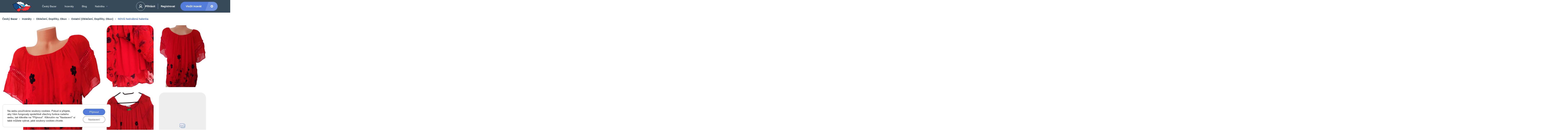

--- FILE ---
content_type: text/html; charset=UTF-8
request_url: https://csbazar.cz/inzerat/hedvabna-halenka/
body_size: 72476
content:
<!DOCTYPE html>
<html lang="cs">
<head>
<meta charset="UTF-8"/>
<meta name="viewport" content="width=device-width, initial-scale=1"/>
<meta property="og:site_name" content="Inzerce Český Bazar">
<meta property="og:type" content="website">
<meta name="keywords" content="bazar,inzerce zdarma,inzeraty,online bazar,online inzerce">
<meta name="description" content="Online inzerce a internetový bazar zdarma. Soukromá i firemní inzerce zdarma. Neomezená inzerce všech kategorií. Nabídka, poptávka, prodej a inzeráty bezplatně.">
<meta name="author" content="Jaroslav Průcha">
<script type="application/ld+json">
{
"@context": "https://schema.org",
"@type": "WebSite",
"name": "Inzerce Český Bazar",
"alternateName": "Inzerce Český Bazar",
"url": "https://www.csbazar.cz",
"potentialAction": {
"@type": "SearchAction",
"target": "https://csbazar.cz/inzeraty/?klicova-slova={auto}&strankovani=1&zobrazit-od=vychozi&zobrazit=karta",
"query-input": "required name=auto"}
}
</script>
<script type="application/ld+json">
{
"@context": "https://schema.org",
"@type": "Organization",
"name": "Inzerce Český Bazar",
"alternateName": "Inzerce Český Bazar",
"url": "https://www.csbazar.cz",
"logo": "https://csbazar.cz/wp-content/uploads/2024/01/logo-nezm12fb2-2-2.png"
}
</script>
<link rel="profile" href="http://gmpg.org/xfn/11"/>
<link rel="pingback" href="https://csbazar.cz/xmlrpc.php"/>
<link href="https://fonts.googleapis.com/css2?family=Monoton&display=swap" rel="stylesheet">
    <title>NOVÁ hedvábná halenka &#8211; Inzerce Český Bazar</title>
<meta name='robots' content='max-image-preview:large' />
<link rel='dns-prefetch' href='//www.googletagmanager.com' />
<link rel="alternate" title="oEmbed (JSON)" type="application/json+oembed" href="https://csbazar.cz/wp-json/oembed/1.0/embed?url=https%3A%2F%2Fcsbazar.cz%2Finzerat%2Fhedvabna-halenka%2F" />
<link rel="alternate" title="oEmbed (XML)" type="text/xml+oembed" href="https://csbazar.cz/wp-json/oembed/1.0/embed?url=https%3A%2F%2Fcsbazar.cz%2Finzerat%2Fhedvabna-halenka%2F&#038;format=xml" />
<style id='wp-img-auto-sizes-contain-inline-css' type='text/css'>
img:is([sizes=auto i],[sizes^="auto," i]){contain-intrinsic-size:3000px 1500px}
/*# sourceURL=wp-img-auto-sizes-contain-inline-css */
</style>
<link rel='stylesheet' id='elementor-frontend-css' href='https://csbazar.cz/wp-content/plugins/elementor/assets/css/frontend.min.css?ver=3.34.0' type='text/css' media='all' />
<style id='elementor-frontend-inline-css' type='text/css'>
.elementor-kit-6548{--e-global-color-lprimary1:#537CD9;--e-global-color-lprimary2:#FFB300;--e-global-color-lcolor1:#374B5C;--e-global-color-lcolor2:#374B5C;--e-global-color-lcolor3:#9CADD2;--e-global-color-lcolor4:#EEEEEE;--e-global-color-lcolor5:#FDFDFE;--e-global-color-lsectionbg:#FFFFFF;--e-global-typography-lheading1-font-family:"Helvetica";--e-global-typography-lheading1-font-size:35px;--e-global-typography-lheading1-font-weight:600;--e-global-typography-lheading1-line-height:68px;--e-global-typography-lheading1-letter-spacing:-2px;--e-global-typography-lheading2-font-family:"Helvetica";--e-global-typography-lheading2-font-size:26px;--e-global-typography-lheading2-font-weight:600;--e-global-typography-lheading2-line-height:38px;--e-global-typography-lheading2-letter-spacing:-1px;--e-global-typography-lheading3-font-family:"Helvetica";--e-global-typography-lheading3-font-size:22px;--e-global-typography-lheading3-font-weight:600;--e-global-typography-lheading3-line-height:24px;--e-global-typography-lheading3-letter-spacing:-1px;--e-global-typography-lheading4-font-family:"Helvetica";--e-global-typography-lheading4-font-size:15px;--e-global-typography-lheading4-font-weight:600;--e-global-typography-lheading4-line-height:16px;--e-global-typography-lheading5-font-family:"Helvetica";--e-global-typography-lheading5-font-size:15px;--e-global-typography-lheading5-font-weight:600;--e-global-typography-lheading5-line-height:16px;--e-global-typography-lheading6-font-family:"Helvetica";--e-global-typography-lheading6-font-size:15px;--e-global-typography-lheading6-font-weight:600;--e-global-typography-lheading6-line-height:16px;--e-global-typography-llabel-font-family:"Helvetica";--e-global-typography-llabel-font-size:15px;--e-global-typography-llabel-font-weight:600;--e-global-typography-llabel-line-height:16px;--e-global-typography-ltext1-font-family:"Helvetica";--e-global-typography-ltext1-font-size:14px;--e-global-typography-ltext1-font-weight:600;--e-global-typography-ltext1bold-font-family:"Helvetica";--e-global-typography-ltext1bold-font-size:15px;--e-global-typography-ltext1bold-font-weight:600;--e-global-typography-ltext2-font-family:"Helvetica";--e-global-typography-ltext2-font-size:14px;--e-global-typography-ltext2-font-weight:600;--e-global-typography-ltext2bold-font-family:"Helvetica";--e-global-typography-ltext2bold-font-size:14px;--e-global-typography-ltext2bold-font-weight:600;--e-global-lborder-radius:30px;--e-global-lborder-radius-large:30px;}.elementor-section.elementor-section-boxed > .elementor-container{max-width:1140px;}.e-con{--container-max-width:1140px;}.elementor-widget:not(:last-child){margin-block-end:0px;}.elementor-element{--widgets-spacing:0px 0px;--widgets-spacing-row:0px;--widgets-spacing-column:0px;}{}Inzerce zdarma pro všechny s rychlou komunikací mezi uživateli:) Prodej, kup, vyměň, daruj nebo diskutuj u nás! :){display: var(--page-title-display);}.elementor-kit-6548 .listivo-input-v2__clear{border-radius:30px;}.elementor-kit-6548 .listivo-select-v2__clear{border-radius:30px;}.elementor-kit-6548 .listivo-select-v2__arrow{border-radius:30px;}.elementor-kit-6548 .listivo-autocomplete-input__clear{border-radius:30px;}.elementor-kit-6548 .listivo-icon-v2 svg path{fill:#FFFFFF;}.elementor-kit-6548 .listivo-icon-v2{color:#FFFFFF;background-color:#374B5C;}.elementor-kit-6548 .listivo-input-v2--error input{border-color:var( --e-global-color-lcolor1 );}.elementor-kit-6548 .listivo-select-v2--error{border-color:var( --e-global-color-lcolor1 );}.elementor-kit-6548 .listivo-has-error .listivo-panel-form-label__text{color:var( --e-global-color-lcolor1 );}.elementor-kit-6548 .listivo-has-error .listivo-panel-form-label__text span{color:var( --e-global-color-lcolor1 );}.elementor-kit-6548 .listivo-field-error{background-color:var( --e-global-color-lcolor1 );color:#FFFFFF;}.elementor-kit-6548 .listivo-field-error__icon path:last-child{fill:var( --e-global-color-lcolor1 );}.elementor-kit-6548 .listivo-field-error__icon path:first-child{fill:#FFFFFF;}.elementor-kit-6548 .listivo-heading-v2__small-text{border-radius:30;color:var( --e-global-color-lcolor5 );background:var( --e-global-color-lprimary1 );}.elementor-kit-6548 .listivo-button--primary-1{border-radius:30px;background-color:var( --e-global-color-lprimary1 );}.elementor-kit-6548 .listivo-button-primary-1-selector{border-radius:30px;background-color:var( --e-global-color-lprimary1 );}.elementor-kit-6548 .listivo-button--primary-2{border-radius:30px;color:#FFFFFF;background-color:var( --e-global-color-lcolor1 );}.elementor-kit-6548 .listivo-button-primary-2-selector{border-radius:30px;color:#FFFFFF;background-color:var( --e-global-color-lcolor1 );}.elementor-kit-6548 .listivo-button--regular{border-radius:30px;}.elementor-kit-6548 .listivo-button-border-radius-selector{border-radius:30px;}.elementor-kit-6548 .listivo-button-primary-1-colors-selector{background-color:var( --e-global-color-lprimary1 );}.elementor-kit-6548 .listivo-button--primary-2 path{fill:#FFFFFF;}.elementor-kit-6548 .listivo-button--primary-2 rect{fill:#FFFFFF;}.elementor-kit-6548 .listivo-button-primary-2-selector path{fill:#FFFFFF;}.elementor-kit-6548 .listivo-button-primary-2-selector rect{fill:#FFFFFF;}.elementor-kit-6548 .listivo-button-primary-2-colors-selector{color:#FFFFFF;background-color:var( --e-global-color-lcolor1 );}.elementor-kit-6548 .listivo-button-primary-2-colors-selector path{fill:#FFFFFF;}.elementor-kit-6548 .listivo-button-primary-2-colors-selector rect{fill:#FFFFFF;}.elementor-kit-6548 .listivo-button-primary-2-colors-with-stroke-selector path{fill:#FFFFFF;stroke:#FFFFFF;}.elementor-kit-6548 .listivo-button-primary-2-colors-with-stroke-selector rect{fill:#FFFFFF;stroke:#FFFFFF;}.elementor-kit-6548 .listivo-box-arrow path{fill:var( --e-global-color-lcolor1 );}.elementor-kit-6548 .listivo-box-arrow{background-color:var( --e-global-color-lprimary2 );border-radius:30px;}.elementor-kit-6548 .listivo-tab-v2{border-radius:30px;}.elementor-kit-6548 .listivo-login-form__lost-password{color:var( --e-global-color-lprimary1 );}.elementor-kit-6548 .listivo-login-form__lost-password:before{background-color:var( --e-global-color-lprimary1 );}.elementor-kit-6548 .listivo-login-form__policy a{color:var( --e-global-color-lprimary1 );}.elementor-kit-6548 .listivo-login-form__policy a:before{background-color:var( --e-global-color-lprimary1 );}.elementor-kit-6548 .listivo-login-form__marketing-consent-text a{color:var( --e-global-color-lprimary1 );}.elementor-kit-6548 .listivo-login-form__marketing-consent-text a:before{background-color:var( --e-global-color-lprimary1 );}.elementor-kit-6548 .listivo-login-form .listivo-input-v2 input{background-color:#FFFFFF;}.elementor-kit-6548 .listivo-select-v2__option:hover{color:var( --e-global-color-lprimary1 );}.elementor-kit-6548 .listivo-select-v2__option--highlight-text{color:var( --e-global-color-lprimary1 );}.elementor-kit-6548 .listivo-select-v2__option--highlight{color:var( --e-global-color-lprimary1 );}.elementor-kit-6548 .pac-item{color:var( --e-global-color-lprimary1 );}.elementor-kit-6548 .listivo-autocomplete-input__option--highlight-text{color:var( --e-global-color-lprimary1 );}.elementor-kit-6548 .listivo-select-v2__option--active{color:var( --e-global-color-lprimary2 );}.elementor-kit-6548 .listivo-select-v2__option--active:hover{color:var( --e-global-color-lprimary2 );}.elementor-kit-6548 .listivo-select-v2__option--active .listivo-select-v2__checkbox{background-color:var( --e-global-color-lprimary2 );border-color:var( --e-global-color-lprimary2 );}.elementor-kit-6548 .pac-matched{color:var( --e-global-color-lprimary2 );}.elementor-kit-6548 .pac-item:hover{color:var( --e-global-color-lprimary2 );}.elementor-kit-6548 .pac-item:hover .pac-item-query{color:var( --e-global-color-lprimary2 );}.elementor-kit-6548 .pac-item:hover .pac-matched{color:var( --e-global-color-lprimary2 );}.elementor-kit-6548 .listivo-image-placeholder{background-color:#F4F4F4;}.elementor-kit-6548 .listivo-image-placeholder__icon path{fill:#374B5CDE;}.elementor-kit-6548 .listivo-image-placeholder__text{color:#374B5CDE;}.elementor-kit-6548 .listivo-listing-card-v3__pagination .listivo-swiper-pagination-bullet-active:before{background-color:var( --e-global-color-lprimary1 );}.elementor-kit-6548 .listivo-listing-card-v4__pagination .listivo-swiper-pagination-bullet-active:before{background-color:var( --e-global-color-lprimary1 );}.elementor-kit-6548 .listivo-listing-card-row__pagination .listivo-swiper-pagination-bullet-active:before{background-color:var( --e-global-color-lprimary1 );}.elementor-kit-6548 .listivo-listing-card-row-v2__pagination .listivo-swiper-pagination-bullet-active:before{background-color:var( --e-global-color-lprimary1 );}.elementor-kit-6548 .listivo-listing-card-name-selector{color:var( --e-global-color-lcolor1 );font-size:14px;font-weight:700;letter-spacing:0px;}.elementor-kit-6548 .listivo-listing-card-v3__address-icon path{fill:#FFFFFF;}.elementor-kit-6548 .listivo-listing-card-v4__address-icon path{fill:#FFFFFF;}.elementor-kit-6548 .listivo-listing-card-row__address-icon path{fill:#FFFFFF;}.elementor-kit-6548 .listivo-listing-card-row-v2__address-icon path{fill:#FFFFFF;}.elementor-kit-6548 .listivo-quick-view__address-icon path{fill:#000000;}.elementor-kit-6548 .listivo-listing-card-v3__address-icon{background-color:var( --e-global-color-lcolor1 );}.elementor-kit-6548 .listivo-listing-card-v4__address-icon{background-color:var( --e-global-color-lcolor1 );}.elementor-kit-6548 .listivo-listing-card-row__address-icon{background-color:var( --e-global-color-lcolor1 );}.elementor-kit-6548 .listivo-listing-card-row-v2__address-icon{background-color:var( --e-global-color-lcolor1 );}.elementor-kit-6548 .listivo-quick-view__address-icon{background-color:#FFB300;}.elementor-kit-6548 .listivo-listing-card-v3__address{color:var( --e-global-color-lcolor1 );}.elementor-kit-6548 .listivo-listing-card-v4__address{color:var( --e-global-color-lcolor1 );}.elementor-kit-6548 .listivo-listing-card-row__address{color:var( --e-global-color-lcolor1 );}.elementor-kit-6548 .listivo-listing-card-row-v2__address{color:var( --e-global-color-lcolor1 );}.elementor-kit-6548 .listivo-listing-card-address-selector{font-weight:600;}.elementor-kit-6548 .listivo-listing-card-v3__attribute{color:#FFFFFF;background-color:var( --e-global-color-lcolor1 );}.elementor-kit-6548 .listivo-listing-card-v3__attribute path{fill:#FFFFFF;}.elementor-kit-6548 .listivo-listing-card-v4__attribute{color:#FFFFFF;background-color:var( --e-global-color-lcolor1 );}.elementor-kit-6548 .listivo-listing-card-v4__attribute path{fill:#FFFFFF;}.elementor-kit-6548 .listivo-listing-card-row__attribute{color:#FFFFFF;background-color:var( --e-global-color-lcolor1 );}.elementor-kit-6548 .listivo-listing-card-row__attribute path{fill:#FFFFFF;}.elementor-kit-6548 .listivo-listing-card-row-v2__category{color:#FFFFFF;}.elementor-kit-6548 .listivo-listing-card-row-v2__category path{fill:#FFFFFF;}.elementor-kit-6548 .listivo-listing-card-value-selector{color:#537CD9;font-family:"Helvetica", Helvetica;font-size:19px;font-weight:600;}.elementor-kit-6548 .listivo-listing-card-user-selector{color:var( --e-global-color-lcolor1 );}.elementor-kit-6548 .listivo-listing-card-row-v2__meta-icon path{fill:var( --e-global-color-lcolor1 );}.elementor-kit-6548 .listivo-listing-card-v4__meta-icon path{fill:var( --e-global-color-lcolor1 );}.elementor-kit-6548 .listivo-listing-card-row-v2__meta-icon{background-color:#FFB3009E;}.elementor-kit-6548 .listivo-listing-card-v4__meta-icon{background-color:#FFB3009E;}.elementor-kit-6548 .listivo-listing-card-row-v2__meta-value{color:#000000;}.elementor-kit-6548 .listivo-listing-card-v4__meta-value{color:#000000;}.elementor-kit-6548 .listivo-listing-card-row-v2__meta-value, .elementor-kit-6548 .listivo-listing-card-v4__meta-value{font-weight:600;}.elementor-kit-6548 .listivo-listing-card-description-selector{color:var( --e-global-color-lcolor1 );font-size:12px;font-weight:600;}.elementor-kit-6548 .listivo-listing-card-v4__rating{color:var( --e-global-color-lcolor1 );}.elementor-kit-6548 .listivo-listing-card-row-v2__rating{color:var( --e-global-color-lcolor1 );}.elementor-kit-6548 .listivo-listing-card-v4__rating, .elementor-kit-6548 .listivo-listing-card-row-v2__rating{font-size:16px;font-weight:800;}.elementor-kit-6548 .listivo-listing-card-v4__description{-webkit-line-clamp:2;}.elementor-kit-6548 .listivo-highlight-featured-listings .listivo-listing-card-v3--featured .listivo-listing-card-v3__inner{background-color:#FFFFFF;}.elementor-kit-6548 .listivo-highlight-featured-listings .listivo-listing-card-v4--featured .listivo-listing-card-v4__inner{background-color:#FFFFFF;}.elementor-kit-6548 .listivo-highlight-featured-listings .listivo-listing-card-row--featured .listivo-listing-card-row__inner{background-color:#FFFFFF;}.elementor-kit-6548 .listivo-highlight-featured-listings .listivo-listing-card-row-v2--featured .listivo-listing-card-row-v2__inner{background-color:#FFFFFF;}.elementor-kit-6548 .listivo-highlight-featured-listings .listivo-listing-card-v3--featured .listivo-listing-card-v3__bottom{border-color:#537CD91C;}.elementor-kit-6548 .listivo-highlight-featured-listings .listivo-listing-card-v4--featured .listivo-listing-card-v4__bottom{border-color:#537CD91C;}.elementor-kit-6548 .listivo-highlight-featured-listings .listivo-listing-card-row--featured .listivo-listing-card-row__bottom{border-color:#537CD91C;}.elementor-kit-6548 .listivo-highlight-featured-listings .listivo-listing-card-v3--featured .listivo-listing-card-v3__featured{color:#FFFFFF;background-color:var( --e-global-color-lcolor1 );}.elementor-kit-6548 .listivo-highlight-featured-listings .listivo-listing-card-v4--featured .listivo-listing-card-v4__featured{color:#FFFFFF;background-color:var( --e-global-color-lcolor1 );}.elementor-kit-6548 .listivo-highlight-featured-listings .listivo-listing-card-row--featured .listivo-listing-card-row__featured{color:#FFFFFF;background-color:var( --e-global-color-lcolor1 );}.elementor-kit-6548 .listivo-highlight-featured-listings .listivo-listing-card-row-v2--featured .listivo-listing-card-row-v2__featured{color:#FFFFFF;background-color:var( --e-global-color-lcolor1 );}.elementor-kit-6548 .listivo-highlight-featured-listings .listivo-listing-card-v3.listivo-listing-card-v3--featured{border:1px solid;border-color:#EEEEEE;}.elementor-kit-6548 .listivo-highlight-featured-listings .listivo-listing-card-v4.listivo-listing-card-v4--featured .listivo-listing-card-v4__gallery{border:1px solid;border-bottom:0;border-color:#EEEEEE;}.elementor-kit-6548 .listivo-highlight-featured-listings .listivo-listing-card-v4.listivo-listing-card-v4--featured .listivo-listing-card-v4__inner{border:1px solid;border-top:0;border-color:#EEEEEE;}.elementor-kit-6548 .listivo-highlight-featured-listings .listivo-listing-card-row.listivo-listing-card-row--featured{border:1px solid;border-color:#EEEEEE;}.elementor-kit-6548 .listivo-highlight-featured-listings .listivo-listing-card-row-v2.listivo-listing-card-row-v2--featured .listivo-listing-card-row-v2__gallery{border:1px solid;border-right-width:0;border-color:#EEEEEE !important;}.elementor-kit-6548 .listivo-highlight-featured-listings .listivo-listing-card-row-v2.listivo-listing-card-row-v2--featured .listivo-listing-card-row-v2__inner{border:1px solid;border-left-width:0;border-color:#EEEEEE !important;}.elementor-kit-6548 .listivo-highlight-featured-listings .listivo-listing-card-v3.listivo-listing-card-v3--featured .listivo-listing-card-v3__gallery{border-radius:0;}.elementor-kit-6548 .listivo-highlight-featured-listings .listivo-listing-card-row.listivo-listing-card-row--featured .listivo-listing-card-row__gallery{border-radius:0;}.elementor-kit-6548 .listivo-highlight-featured-listings .listivo-listing-card-v3.listivo-listing-card-v3--featured .listivo-listing-card-v3__inner{border:0;}.elementor-kit-6548 .listivo-highlight-featured-listings .listivo-listing-card-row.listivo-listing-card-row--featured .listivo-listing-card-row__inner{border:0;}.elementor-kit-6548 .listivo-highlight-featured-listings .listivo-listing-card-v3.listivo-listing-card-v3--featured .listivo-listing-card-v3__name{color:var( --e-global-color-lcolor1 );}.elementor-kit-6548 .listivo-highlight-featured-listings .listivo-listing-card-v4.listivo-listing-card-v4--featured .listivo-listing-card-v4__name{color:var( --e-global-color-lcolor1 );}.elementor-kit-6548 .listivo-highlight-featured-listings .listivo-listing-card-row.listivo-listing-card-row--featured .listivo-listing-card-row__name{color:var( --e-global-color-lcolor1 );}.elementor-kit-6548 .listivo-highlight-featured-listings .listivo-listing-card-row-v2.listivo-listing-card-row-v2--featured .listivo-listing-card-row-v2__name{color:var( --e-global-color-lcolor1 );}.elementor-kit-6548 .listivo-highlight-featured-listings .listivo-listing-card-v3.listivo-listing-card-v3--featured .listivo-listing-card-v3__address-icon path{fill:#FFFFFF;}.elementor-kit-6548 .listivo-highlight-featured-listings .listivo-listing-card-v4.listivo-listing-card-v4--featured .listivo-listing-card-v4__address-icon path{fill:#FFFFFF;}.elementor-kit-6548 .listivo-highlight-featured-listings .listivo-listing-card-row.listivo-listing-card-row--featured .listivo-listing-card-row__address-icon path{fill:#FFFFFF;}.elementor-kit-6548 .listivo-highlight-featured-listings .listivo-listing-card-row-v2.listivo-listing-card-row-v2--featured .listivo-listing-card-row-v2__address-icon path{fill:#FFFFFF;}.elementor-kit-6548 .listivo-highlight-featured-listings .listivo-listing-card-v3.listivo-listing-card-v3--featured .listivo-listing-card-v3__address-icon{background-color:var( --e-global-color-lcolor1 );}.elementor-kit-6548 .listivo-highlight-featured-listings .listivo-listing-card-v4.listivo-listing-card-v4--featured .listivo-listing-card-v4__address-icon{background-color:var( --e-global-color-lcolor1 );}.elementor-kit-6548 .listivo-highlight-featured-listings .listivo-listing-card-row.listivo-listing-card-row--featured .listivo-listing-card-row__address-icon{background-color:var( --e-global-color-lcolor1 );}.elementor-kit-6548 .listivo-highlight-featured-listings .listivo-listing-card-row-v2.listivo-listing-card-row-v2--featured .listivo-listing-card-row-v2__address-icon{background-color:var( --e-global-color-lcolor1 );}.elementor-kit-6548 .listivo-highlight-featured-listings .listivo-listing-card-v3.listivo-listing-card-v3--featured  .listivo-listing-card-address-selector{color:var( --e-global-color-lcolor1 );}.elementor-kit-6548 .listivo-highlight-featured-listings .listivo-listing-card-v4.listivo-listing-card-v4--featured  .listivo-listing-card-address-selector{color:var( --e-global-color-lcolor1 );}.elementor-kit-6548 .listivo-highlight-featured-listings .listivo-listing-card-row.listivo-listing-card-row--featured  .listivo-listing-card-address-selector{color:var( --e-global-color-lcolor1 );}.elementor-kit-6548 .listivo-highlight-featured-listings .listivo-listing-card-row-v2.listivo-listing-card-row-v2--featured  .listivo-listing-card-address-selector{color:var( --e-global-color-lcolor1 );}.elementor-kit-6548 .listivo-highlight-featured-listings .listivo-listing-card-v3.listivo-listing-card-v3--featured .listivo-listing-card-value-selector{color:#537CD9;}.elementor-kit-6548 .listivo-highlight-featured-listings .listivo-listing-card-v4.listivo-listing-card-v4--featured .listivo-listing-card-value-selector{color:#537CD9;}.elementor-kit-6548 .listivo-highlight-featured-listings .listivo-listing-card-row.listivo-listing-card-row--featured .listivo-listing-card-value-selector{color:#537CD9;}.elementor-kit-6548 .listivo-highlight-featured-listings .listivo-listing-card-row-v2.listivo-listing-card-row-v2--featured .listivo-listing-card-value-selector{color:#537CD9;}.elementor-kit-6548 .listivo-highlight-featured-listings .listivo-listing-card-row.listivo-listing-card-row--featured .listivo-listing-card-row__attribute{color:#FFFFFF;background-color:var( --e-global-color-lcolor1 );}.elementor-kit-6548 .listivo-highlight-featured-listings .listivo-listing-card-row.listivo-listing-card-row--featured .listivo-listing-card-row__attribute path{fill:#FFFFFF;}.elementor-kit-6548 .listivo-highlight-featured-listings .listivo-listing-card-row-v2.listivo-listing-card-row-v2--featured .listivo-listing-card-row-v2__attribute{color:#FFFFFF;}.elementor-kit-6548 .listivo-highlight-featured-listings .listivo-listing-card-row-v2.listivo-listing-card-row-v2--featured .listivo-listing-card-row-v2__attribute path{fill:#FFFFFF;}.elementor-kit-6548 .listivo-highlight-featured-listings .listivo-listing-card-row-v2.listivo-listing-card-row-v2--featured .listivo-listing-card-row-v2__category{color:#FFFFFF;}.elementor-kit-6548 .listivo-highlight-featured-listings .listivo-listing-card-row-v2.listivo-listing-card-row-v2--featured .listivo-listing-card-row-v2__category path{fill:#FFFFFF;}.elementor-kit-6548 .listivo-highlight-featured-listings .listivo-listing-card-v3.listivo-listing-card-v3--featured .listivo-listing-card-v3__attribute{color:#FFFFFF;background-color:var( --e-global-color-lcolor1 );}.elementor-kit-6548 .listivo-highlight-featured-listings .listivo-listing-card-v3.listivo-listing-card-v3--featured .listivo-listing-card-v3__attribute path{fill:#FFFFFF;}.elementor-kit-6548 .listivo-highlight-featured-listings .listivo-listing-card-v4.listivo-listing-card-v4--featured .listivo-listing-card-v4__attribute{color:#FFFFFF;background-color:var( --e-global-color-lcolor1 );}.elementor-kit-6548 .listivo-highlight-featured-listings .listivo-listing-card-v4.listivo-listing-card-v4--featured .listivo-listing-card-v4__attribute path{fill:#FFFFFF;}.elementor-kit-6548 .listivo-highlight-featured-listings .listivo-listing-card-row.listivo-listing-card-row--featured .listivo-listing-card-user-selector span{color:var( --e-global-color-lprimary2 );}.elementor-kit-6548 .listivo-highlight-featured-listings .listivo-listing-card-row-v2.listivo-listing-card-row-v2--featured .listivo-listing-card-user-selector span{color:var( --e-global-color-lprimary2 );}.elementor-kit-6548 .listivo-highlight-featured-listings .listivo-listing-card-v3.listivo-listing-card-v3--featured .listivo-listing-card-user-selector span{color:var( --e-global-color-lprimary2 );}.elementor-kit-6548 .listivo-highlight-featured-listings .listivo-listing-card-v4.listivo-listing-card-v4--featured .listivo-listing-card-user-selector span{color:var( --e-global-color-lprimary2 );}.elementor-kit-6548 .listivo-highlight-featured-listings .listivo-listing-card-row-v2.listivo-listing-card-row-v2--featured .listivo-listing-card-row__icon:not(.listivo-listing-card-row-v2__icon--active, :hover) path{fill:var( --e-global-color-lcolor1 );}.elementor-kit-6548 .listivo-highlight-featured-listings .listivo-listing-card-v3.listivo-listing-card-v3--featured .listivo-listing-card-v3__icon:not(.listivo-listing-card-v3__icon--active, :hover) path{fill:var( --e-global-color-lcolor1 );}.elementor-kit-6548 .listivo-highlight-featured-listings .listivo-listing-card-v4.listivo-listing-card-v4--featured .listivo-listing-card-v4__icon:not(.listivo-listing-card-v3__icon--active, :hover) path{fill:var( --e-global-color-lcolor1 );}.elementor-kit-6548 .listivo-highlight-featured-listings .listivo-listing-card-row.listivo-listing-card-row--featured .listivo-listing-card-row__icon:not(.listivo-listing-card-row__icon--active, :hover){border-color:var( --e-global-color-lcolor3 );}.elementor-kit-6548 .listivo-highlight-featured-listings .listivo-listing-card-row-v2.listivo-listing-card-row-v2--featured .listivo-listing-card-row-v2__icon:not(.listivo-listing-card-row__icon--active, :hover){border-color:var( --e-global-color-lcolor3 );}.elementor-kit-6548 .listivo-highlight-featured-listings .listivo-listing-card-v3.listivo-listing-card-v3--featured .listivo-listing-card-v3__icon:not(.listivo-listing-card-v3__icon--active, :hover){border-color:var( --e-global-color-lcolor3 );}.elementor-kit-6548 .listivo-highlight-featured-listings .listivo-listing-card-v4.listivo-listing-card-v4--featured .listivo-listing-card-v4__icon:not(.listivo-listing-card-v3__icon--active, :hover){border-color:var( --e-global-color-lcolor3 );}.elementor-kit-6548 .listivo-highlight-featured-listings .listivo-listing-card-v4--featured .listivo-listing-card-v4__views{color:var( --e-global-color-lcolor1 );}.elementor-kit-6548 .listivo-highlight-featured-listings .listivo-listing-card-row-v2--featured .listivo-listing-card-row-v2__views{color:var( --e-global-color-lcolor1 );}.elementor-kit-6548 .listivo-highlight-featured-listings .listivo-listing-card-row-v2--featured .listivo-listing-card-description-selector{color:var( --e-global-color-lcolor2 );}.elementor-kit-6548 .listivo-highlight-featured-listings .listivo-listing-card-row-v2--featured .listivo-listing-card-row-v2__meta-icon path{fill:var( --e-global-color-lcolor1 );}.elementor-kit-6548 .listivo-highlight-featured-listings .listivo-listing-card-v4--featured .listivo-listing-card-v4__meta-icon path{fill:var( --e-global-color-lcolor1 );}.elementor-kit-6548 .listivo-highlight-featured-listings .listivo-listing-card-row-v2--featured .listivo-listing-card-row-v2__meta-icon{background-color:#FFB3009E;}.elementor-kit-6548 .listivo-highlight-featured-listings .listivo-listing-card-v4--featured .listivo-listing-card-v4__meta-icon{background-color:#FFB3009E;}.elementor-kit-6548 .listivo-highlight-featured-listings .listivo-listing-card-row-v2--featured .listivo-listing-card-row-v2__meta-value{color:var( --e-global-color-lcolor1 );}.elementor-kit-6548 .listivo-highlight-featured-listings .listivo-listing-card-v4--featured .listivo-listing-card-v4__meta-value{color:var( --e-global-color-lcolor1 );}.elementor-kit-6548 .listivo-quick-view__meta{color:#000000;}.elementor-kit-6548 .listivo-quick-view__meta-icon path{fill:#000000;}.elementor-kit-6548 .listivo-quick-view__meta-icon{background-color:#FFB300;}.elementor-kit-6548 .listivo-quick-view__address{color:#000000;}.elementor-kit-6548 .listivo-quick-view__attribute{color:#000000;background-color:#FFB300;}.elementor-kit-6548 .listivo-blog-post-card-v4__heading{color:var( --e-global-color-lcolor1 );}.elementor-kit-6548 .listivo-blog-post-card-v5__heading{color:var( --e-global-color-lcolor1 );}.elementor-kit-6548 .listivo-blog-post-mini-card__heading{color:var( --e-global-color-lcolor1 );}.elementor-kit-6548 .listivo-blog-post-card-heading-selector{font-size:20px;}.elementor-kit-6548 .listivo-blog-post-card-v4__text{color:var( --e-global-color-lcolor1 );}.elementor-kit-6548 .listivo-blog-post-card-v5__text{color:var( --e-global-color-lcolor1 );}.elementor-kit-6548 .listivo-blog-post-mini-card__text{color:var( --e-global-color-lcolor1 );}.elementor-kit-6548 .listivo-blog-post-card-v4__meta-value{color:var( --e-global-color-lcolor1 );}.elementor-kit-6548 .listivo-blog-post-card-v5__meta-value{color:var( --e-global-color-lcolor1 );}.elementor-kit-6548 .listivo-blog-post-mini-card__meta-value{color:var( --e-global-color-lcolor1 );}.elementor-kit-6548 .listivo-blog-post-card-v4__icon path{fill:#FFFFFF;}.elementor-kit-6548 .listivo-blog-post-card-v5__icon path{fill:#FFFFFF;}.elementor-kit-6548 .listivo-blog-post-mini-card__icon path{fill:#FFFFFF;}.elementor-kit-6548 .listivo-blog-post-card-v4__icon{background:var( --e-global-color-lcolor1 );}.elementor-kit-6548 .listivo-blog-post-card-v5__icon{background:var( --e-global-color-lcolor1 );}.elementor-kit-6548 .listivo-blog-post-mini-card__icon{background:var( --e-global-color-lcolor1 );}.elementor-kit-6548 .listivo-pagination__info{color:#000000;}.elementor-kit-6548 .listivo-pagination__info span{color:#000000;font-size:14px;}.elementor-kit-6548 .listivo-pagination__item{border-radius:30px;}.elementor-kit-6548 .listivo-pagination__item:not(.listivo-pagination__item--active){color:#FFFFFF;background:var( --e-global-color-lcolor1 );}.elementor-kit-6548 .listivo-pagination__item:not(.listivo-pagination__item--active) path{fill:#FFFFFF;}.elementor-kit-6548 .listivo-pagination__item.listivo-pagination__item--active{color:#FFFFFF;background:var( --e-global-color-lprimary1 );}.elementor-kit-6548 .listivo-pagination__item.listivo-pagination__item--active path{fill:#FFFFFF;}.elementor-kit-6548 .listivo-pagination__item.listivo-pagination__item--active:hover{color:#FFFFFF;background:var( --e-global-color-lprimary1 );}.elementor-kit-6548 .listivo-pagination__item.listivo-pagination__item--active:hover path{fill:#FFFFFF;}.elementor-kit-6548 .listivo-panel-package-v2__head{color:#FFFFFF;background-color:#537CD9;font-size:17px;}.elementor-kit-6548 .listivo-panel-package-v2__label{color:var( --e-global-color-lcolor1 );font-size:15px;font-weight:600;}.elementor-kit-6548 .listivo-panel-package-v2__main-value{color:var( --e-global-color-lcolor1 );font-size:25px;}.elementor-kit-6548 .listivo-panel-package-v2__button .listivo-simple-button{color:#FFFFFF;background-color:var( --e-global-color-lprimary1 );}.elementor-kit-6548 .listivo-panel-package-v2__description{color:var( --e-global-color-lcolor1 );font-size:13px;font-weight:600;}.elementor-kit-6548 .listivo-panel-package-v2__attribute-icon path{fill:#FFFFFF;}.elementor-kit-6548 .listivo-panel-package-v2__attribute-icon{background-color:var( --e-global-color-lcolor1 );}.elementor-kit-6548 .listivo-panel-package-v2__attribute-value{color:var( --e-global-color-lcolor1 );font-size:13px;font-weight:600;}.elementor-kit-6548 .listivo-panel-package-v2--featured:not(.listivo-panel-package-v2--active) .listivo-panel-package-v2__body{border-left-color:var( --e-global-color-lcolor4 );border-right-color:var( --e-global-color-lcolor4 );}.elementor-kit-6548 .listivo-panel-package-v2--featured:not(.listivo-panel-package-v2--active).listivo-panel-package-v2--no-bottom .listivo-panel-package-v2__body{border-bottom-color:var( --e-global-color-lcolor4 );}.elementor-kit-6548 .listivo-panel-package-v2--featured:not(.listivo-panel-package-v2--active) .listivo-panel-package-v2__head{color:#FFFFFF;background-color:var( --e-global-color-lcolor1 );}@media(max-width:1024px){.elementor-section.elementor-section-boxed > .elementor-container{max-width:1024px;}.e-con{--container-max-width:1024px;}}@media(max-width:767px){.elementor-kit-6548{--e-global-typography-lheading1-font-size:36px;--e-global-typography-lheading1-line-height:36px;}.elementor-section.elementor-section-boxed > .elementor-container{max-width:767px;}.e-con{--container-max-width:767px;}}
/*# sourceURL=elementor-frontend-inline-css */
</style>
<link rel='stylesheet' id='widget-heading-css' href='https://csbazar.cz/wp-content/plugins/elementor/assets/css/widget-heading.min.css?ver=3.34.0' type='text/css' media='all' />
<link rel='stylesheet' id='widget-spacer-css' href='https://csbazar.cz/wp-content/plugins/elementor/assets/css/widget-spacer.min.css?ver=3.34.0' type='text/css' media='all' />
<style id='wp-emoji-styles-inline-css' type='text/css'>

	img.wp-smiley, img.emoji {
		display: inline !important;
		border: none !important;
		box-shadow: none !important;
		height: 1em !important;
		width: 1em !important;
		margin: 0 0.07em !important;
		vertical-align: -0.1em !important;
		background: none !important;
		padding: 0 !important;
	}
/*# sourceURL=wp-emoji-styles-inline-css */
</style>
<link rel='stylesheet' id='wp-block-library-css' href='https://csbazar.cz/wp-includes/css/dist/block-library/style.min.css?ver=78f52ce5c1cf58521e0a75e7c8f149e0' type='text/css' media='all' />
<style id='classic-theme-styles-inline-css' type='text/css'>
/*! This file is auto-generated */
.wp-block-button__link{color:#fff;background-color:#32373c;border-radius:9999px;box-shadow:none;text-decoration:none;padding:calc(.667em + 2px) calc(1.333em + 2px);font-size:1.125em}.wp-block-file__button{background:#32373c;color:#fff;text-decoration:none}
/*# sourceURL=/wp-includes/css/classic-themes.min.css */
</style>
<style id='global-styles-inline-css' type='text/css'>
:root{--wp--preset--aspect-ratio--square: 1;--wp--preset--aspect-ratio--4-3: 4/3;--wp--preset--aspect-ratio--3-4: 3/4;--wp--preset--aspect-ratio--3-2: 3/2;--wp--preset--aspect-ratio--2-3: 2/3;--wp--preset--aspect-ratio--16-9: 16/9;--wp--preset--aspect-ratio--9-16: 9/16;--wp--preset--color--black: #000000;--wp--preset--color--cyan-bluish-gray: #abb8c3;--wp--preset--color--white: #ffffff;--wp--preset--color--pale-pink: #f78da7;--wp--preset--color--vivid-red: #cf2e2e;--wp--preset--color--luminous-vivid-orange: #ff6900;--wp--preset--color--luminous-vivid-amber: #fcb900;--wp--preset--color--light-green-cyan: #7bdcb5;--wp--preset--color--vivid-green-cyan: #00d084;--wp--preset--color--pale-cyan-blue: #8ed1fc;--wp--preset--color--vivid-cyan-blue: #0693e3;--wp--preset--color--vivid-purple: #9b51e0;--wp--preset--gradient--vivid-cyan-blue-to-vivid-purple: linear-gradient(135deg,rgb(6,147,227) 0%,rgb(155,81,224) 100%);--wp--preset--gradient--light-green-cyan-to-vivid-green-cyan: linear-gradient(135deg,rgb(122,220,180) 0%,rgb(0,208,130) 100%);--wp--preset--gradient--luminous-vivid-amber-to-luminous-vivid-orange: linear-gradient(135deg,rgb(252,185,0) 0%,rgb(255,105,0) 100%);--wp--preset--gradient--luminous-vivid-orange-to-vivid-red: linear-gradient(135deg,rgb(255,105,0) 0%,rgb(207,46,46) 100%);--wp--preset--gradient--very-light-gray-to-cyan-bluish-gray: linear-gradient(135deg,rgb(238,238,238) 0%,rgb(169,184,195) 100%);--wp--preset--gradient--cool-to-warm-spectrum: linear-gradient(135deg,rgb(74,234,220) 0%,rgb(151,120,209) 20%,rgb(207,42,186) 40%,rgb(238,44,130) 60%,rgb(251,105,98) 80%,rgb(254,248,76) 100%);--wp--preset--gradient--blush-light-purple: linear-gradient(135deg,rgb(255,206,236) 0%,rgb(152,150,240) 100%);--wp--preset--gradient--blush-bordeaux: linear-gradient(135deg,rgb(254,205,165) 0%,rgb(254,45,45) 50%,rgb(107,0,62) 100%);--wp--preset--gradient--luminous-dusk: linear-gradient(135deg,rgb(255,203,112) 0%,rgb(199,81,192) 50%,rgb(65,88,208) 100%);--wp--preset--gradient--pale-ocean: linear-gradient(135deg,rgb(255,245,203) 0%,rgb(182,227,212) 50%,rgb(51,167,181) 100%);--wp--preset--gradient--electric-grass: linear-gradient(135deg,rgb(202,248,128) 0%,rgb(113,206,126) 100%);--wp--preset--gradient--midnight: linear-gradient(135deg,rgb(2,3,129) 0%,rgb(40,116,252) 100%);--wp--preset--font-size--small: 13px;--wp--preset--font-size--medium: 20px;--wp--preset--font-size--large: 36px;--wp--preset--font-size--x-large: 42px;--wp--preset--spacing--20: 0.44rem;--wp--preset--spacing--30: 0.67rem;--wp--preset--spacing--40: 1rem;--wp--preset--spacing--50: 1.5rem;--wp--preset--spacing--60: 2.25rem;--wp--preset--spacing--70: 3.38rem;--wp--preset--spacing--80: 5.06rem;--wp--preset--shadow--natural: 6px 6px 9px rgba(0, 0, 0, 0.2);--wp--preset--shadow--deep: 12px 12px 50px rgba(0, 0, 0, 0.4);--wp--preset--shadow--sharp: 6px 6px 0px rgba(0, 0, 0, 0.2);--wp--preset--shadow--outlined: 6px 6px 0px -3px rgb(255, 255, 255), 6px 6px rgb(0, 0, 0);--wp--preset--shadow--crisp: 6px 6px 0px rgb(0, 0, 0);}:where(.is-layout-flex){gap: 0.5em;}:where(.is-layout-grid){gap: 0.5em;}body .is-layout-flex{display: flex;}.is-layout-flex{flex-wrap: wrap;align-items: center;}.is-layout-flex > :is(*, div){margin: 0;}body .is-layout-grid{display: grid;}.is-layout-grid > :is(*, div){margin: 0;}:where(.wp-block-columns.is-layout-flex){gap: 2em;}:where(.wp-block-columns.is-layout-grid){gap: 2em;}:where(.wp-block-post-template.is-layout-flex){gap: 1.25em;}:where(.wp-block-post-template.is-layout-grid){gap: 1.25em;}.has-black-color{color: var(--wp--preset--color--black) !important;}.has-cyan-bluish-gray-color{color: var(--wp--preset--color--cyan-bluish-gray) !important;}.has-white-color{color: var(--wp--preset--color--white) !important;}.has-pale-pink-color{color: var(--wp--preset--color--pale-pink) !important;}.has-vivid-red-color{color: var(--wp--preset--color--vivid-red) !important;}.has-luminous-vivid-orange-color{color: var(--wp--preset--color--luminous-vivid-orange) !important;}.has-luminous-vivid-amber-color{color: var(--wp--preset--color--luminous-vivid-amber) !important;}.has-light-green-cyan-color{color: var(--wp--preset--color--light-green-cyan) !important;}.has-vivid-green-cyan-color{color: var(--wp--preset--color--vivid-green-cyan) !important;}.has-pale-cyan-blue-color{color: var(--wp--preset--color--pale-cyan-blue) !important;}.has-vivid-cyan-blue-color{color: var(--wp--preset--color--vivid-cyan-blue) !important;}.has-vivid-purple-color{color: var(--wp--preset--color--vivid-purple) !important;}.has-black-background-color{background-color: var(--wp--preset--color--black) !important;}.has-cyan-bluish-gray-background-color{background-color: var(--wp--preset--color--cyan-bluish-gray) !important;}.has-white-background-color{background-color: var(--wp--preset--color--white) !important;}.has-pale-pink-background-color{background-color: var(--wp--preset--color--pale-pink) !important;}.has-vivid-red-background-color{background-color: var(--wp--preset--color--vivid-red) !important;}.has-luminous-vivid-orange-background-color{background-color: var(--wp--preset--color--luminous-vivid-orange) !important;}.has-luminous-vivid-amber-background-color{background-color: var(--wp--preset--color--luminous-vivid-amber) !important;}.has-light-green-cyan-background-color{background-color: var(--wp--preset--color--light-green-cyan) !important;}.has-vivid-green-cyan-background-color{background-color: var(--wp--preset--color--vivid-green-cyan) !important;}.has-pale-cyan-blue-background-color{background-color: var(--wp--preset--color--pale-cyan-blue) !important;}.has-vivid-cyan-blue-background-color{background-color: var(--wp--preset--color--vivid-cyan-blue) !important;}.has-vivid-purple-background-color{background-color: var(--wp--preset--color--vivid-purple) !important;}.has-black-border-color{border-color: var(--wp--preset--color--black) !important;}.has-cyan-bluish-gray-border-color{border-color: var(--wp--preset--color--cyan-bluish-gray) !important;}.has-white-border-color{border-color: var(--wp--preset--color--white) !important;}.has-pale-pink-border-color{border-color: var(--wp--preset--color--pale-pink) !important;}.has-vivid-red-border-color{border-color: var(--wp--preset--color--vivid-red) !important;}.has-luminous-vivid-orange-border-color{border-color: var(--wp--preset--color--luminous-vivid-orange) !important;}.has-luminous-vivid-amber-border-color{border-color: var(--wp--preset--color--luminous-vivid-amber) !important;}.has-light-green-cyan-border-color{border-color: var(--wp--preset--color--light-green-cyan) !important;}.has-vivid-green-cyan-border-color{border-color: var(--wp--preset--color--vivid-green-cyan) !important;}.has-pale-cyan-blue-border-color{border-color: var(--wp--preset--color--pale-cyan-blue) !important;}.has-vivid-cyan-blue-border-color{border-color: var(--wp--preset--color--vivid-cyan-blue) !important;}.has-vivid-purple-border-color{border-color: var(--wp--preset--color--vivid-purple) !important;}.has-vivid-cyan-blue-to-vivid-purple-gradient-background{background: var(--wp--preset--gradient--vivid-cyan-blue-to-vivid-purple) !important;}.has-light-green-cyan-to-vivid-green-cyan-gradient-background{background: var(--wp--preset--gradient--light-green-cyan-to-vivid-green-cyan) !important;}.has-luminous-vivid-amber-to-luminous-vivid-orange-gradient-background{background: var(--wp--preset--gradient--luminous-vivid-amber-to-luminous-vivid-orange) !important;}.has-luminous-vivid-orange-to-vivid-red-gradient-background{background: var(--wp--preset--gradient--luminous-vivid-orange-to-vivid-red) !important;}.has-very-light-gray-to-cyan-bluish-gray-gradient-background{background: var(--wp--preset--gradient--very-light-gray-to-cyan-bluish-gray) !important;}.has-cool-to-warm-spectrum-gradient-background{background: var(--wp--preset--gradient--cool-to-warm-spectrum) !important;}.has-blush-light-purple-gradient-background{background: var(--wp--preset--gradient--blush-light-purple) !important;}.has-blush-bordeaux-gradient-background{background: var(--wp--preset--gradient--blush-bordeaux) !important;}.has-luminous-dusk-gradient-background{background: var(--wp--preset--gradient--luminous-dusk) !important;}.has-pale-ocean-gradient-background{background: var(--wp--preset--gradient--pale-ocean) !important;}.has-electric-grass-gradient-background{background: var(--wp--preset--gradient--electric-grass) !important;}.has-midnight-gradient-background{background: var(--wp--preset--gradient--midnight) !important;}.has-small-font-size{font-size: var(--wp--preset--font-size--small) !important;}.has-medium-font-size{font-size: var(--wp--preset--font-size--medium) !important;}.has-large-font-size{font-size: var(--wp--preset--font-size--large) !important;}.has-x-large-font-size{font-size: var(--wp--preset--font-size--x-large) !important;}
:where(.wp-block-post-template.is-layout-flex){gap: 1.25em;}:where(.wp-block-post-template.is-layout-grid){gap: 1.25em;}
:where(.wp-block-term-template.is-layout-flex){gap: 1.25em;}:where(.wp-block-term-template.is-layout-grid){gap: 1.25em;}
:where(.wp-block-columns.is-layout-flex){gap: 2em;}:where(.wp-block-columns.is-layout-grid){gap: 2em;}
:root :where(.wp-block-pullquote){font-size: 1.5em;line-height: 1.6;}
/*# sourceURL=global-styles-inline-css */
</style>
<link rel='stylesheet' id='contact-form-7-css' href='https://csbazar.cz/wp-content/plugins/contact-form-7/includes/css/styles.css?ver=6.1.4' type='text/css' media='all' />
<link rel='stylesheet' id='photo-swipe-css' href='https://csbazar.cz/wp-content/plugins/listivo-core/assets/css/photoswipe.css?ver=5.3.4' type='text/css' media='all' />
<link rel='stylesheet' id='elementor-icons-shared-0-css' href='https://csbazar.cz/wp-content/plugins/elementor/assets/lib/font-awesome/css/fontawesome.min.css?ver=5.15.3' type='text/css' media='all' />
<link rel='stylesheet' id='elementor-icons-fa-regular-css' href='https://csbazar.cz/wp-content/plugins/elementor/assets/lib/font-awesome/css/regular.min.css?ver=5.15.3' type='text/css' media='all' />
<link rel='stylesheet' id='elementor-icons-fa-solid-css' href='https://csbazar.cz/wp-content/plugins/elementor/assets/lib/font-awesome/css/solid.min.css?ver=5.15.3' type='text/css' media='all' />
<link rel='stylesheet' id='elementor-icons-fa-brands-css' href='https://csbazar.cz/wp-content/plugins/elementor/assets/lib/font-awesome/css/brands.min.css?ver=5.15.3' type='text/css' media='all' />
<link rel='stylesheet' id='sweetalert2-css' href='https://csbazar.cz/wp-content/plugins/listivo-core/assets/css/sweetalert2.min.css?ver=11.0.12' type='text/css' media='all' />
<link rel='stylesheet' id='listivo-css' href='https://csbazar.cz/wp-content/themes/listivo/style.css?ver=2.3.79' type='text/css' media='all' />
<style id='listivo-inline-css' type='text/css'>
        :root {
        --e-global-color-lprimary1: #537CD9;
        --e-global-color-lprimary2: #FFB300;
        --e-global-color-lcolor1: #374B5C;
        --e-global-color-lcolor2: #374B5C;
        --e-global-color-lcolor3: #9CADD2;
        --e-global-color-lcolor4: #EEEEEE;
        --e-global-color-lcolor5: #FDFDFE;
        --e-global-color-lcolor5-op-1: rgba(253,253,254, 0.95);
        --e-global-color-lcolor5-op-2: rgba(253,253,254, 0.15);
        }
                    .listivo-mini-listing-carousel-card__image img {
            aspect-ratio: 360 / 240;
            }

            .listivo-listing-card-v3__gallery img {
            aspect-ratio: 360 / 240;
            }

            .listivo-listing-card-v4__gallery img {
            aspect-ratio: 360 / 240;
            }

            .listivo-skeleton-listing-card-v3__gallery img {
            aspect-ratio: 360 / 240;
            }

            .listivo-skeleton-listing-card-v4__gallery img {
            aspect-ratio: 360 / 240;
            }

            .listivo-listing-card-row__gallery img {
            aspect-ratio: 360 / 320;
            }

            .listivo-listing-card-row-v2__gallery img {
            aspect-ratio: 360 / 320;
            }

            .listivo-skeleton-listing-row__gallery img {
            aspect-ratio: 360 / 320;
            }

            .listivo-skeleton-listing-row-v2__gallery img {
            aspect-ratio: 360 / 320;
            }

            @media (max-width: 1024px) {
            .listivo-listing-card-row__gallery img {
            aspect-ratio: 360 / 240;
            }
            }

            @media (max-width: 1024px) {
            .listivo-listing-card-row-v2__gallery img {
            aspect-ratio: 360 / 240;
            }
            }

            @media (max-width: 1024px) {
            .listivo-skeleton-listing-row__gallery img {
            aspect-ratio: 360 / 240;
            }
            }

            @media (max-width: 1024px) {
            .listivo-skeleton-listing-row-v2__gallery img {
            aspect-ratio: 360 / 240;
            }
            }
                        .listivo-blog-post-card-v5__image img {
            aspect-ratio: 360 / 240;
            }

            @media (max-width: 1024px) {
            .listivo-blog-post-card-v4__image img {
            aspect-ratio: 360 / 240;
            }
            }
                            .listivo-phone-with-country-code select {
                font-family: "Twemoji Country Flags", "Helvetica";
                }
                
/*# sourceURL=listivo-inline-css */
</style>
<link rel='stylesheet' id='dropzone-css' href='https://csbazar.cz/wp-content/plugins/listivo-core/framework/assets/css/dropzone.min.css?ver=78f52ce5c1cf58521e0a75e7c8f149e0' type='text/css' media='all' />
<link rel='stylesheet' id='heateor_sss_frontend_css-css' href='https://csbazar.cz/wp-content/plugins/sassy-social-share/public/css/sassy-social-share-public.css?ver=3.3.79' type='text/css' media='all' />
<style id='heateor_sss_frontend_css-inline-css' type='text/css'>
.heateor_sss_button_instagram span.heateor_sss_svg,a.heateor_sss_instagram span.heateor_sss_svg{background:radial-gradient(circle at 30% 107%,#fdf497 0,#fdf497 5%,#fd5949 45%,#d6249f 60%,#285aeb 90%)}.heateor_sss_horizontal_sharing .heateor_sss_svg,.heateor_sss_standard_follow_icons_container .heateor_sss_svg{color:#fff;border-width:0px;border-style:solid;border-color:transparent}.heateor_sss_horizontal_sharing .heateorSssTCBackground{color:#666}.heateor_sss_horizontal_sharing span.heateor_sss_svg:hover,.heateor_sss_standard_follow_icons_container span.heateor_sss_svg:hover{border-color:transparent;}.heateor_sss_vertical_sharing span.heateor_sss_svg,.heateor_sss_floating_follow_icons_container span.heateor_sss_svg{color:#fff;border-width:0px;border-style:solid;border-color:transparent;}.heateor_sss_vertical_sharing .heateorSssTCBackground{color:#666;}.heateor_sss_vertical_sharing span.heateor_sss_svg:hover,.heateor_sss_floating_follow_icons_container span.heateor_sss_svg:hover{border-color:transparent;}@media screen and (max-width:783px) {.heateor_sss_vertical_sharing{display:none!important}}div.heateor_sss_sharing_title{text-align:center}div.heateor_sss_sharing_ul{width:100%;text-align:center;}div.heateor_sss_horizontal_sharing div.heateor_sss_sharing_ul a{float:none!important;display:inline-block;}
/*# sourceURL=heateor_sss_frontend_css-inline-css */
</style>
<link rel='stylesheet' id='moove_gdpr_frontend-css' href='https://csbazar.cz/wp-content/plugins/gdpr-cookie-compliance/dist/styles/gdpr-main-nf.css?ver=5.0.9' type='text/css' media='all' />
<style id='moove_gdpr_frontend-inline-css' type='text/css'>
				#moove_gdpr_cookie_modal .moove-gdpr-modal-content .moove-gdpr-tab-main h3.tab-title, 
				#moove_gdpr_cookie_modal .moove-gdpr-modal-content .moove-gdpr-tab-main span.tab-title,
				#moove_gdpr_cookie_modal .moove-gdpr-modal-content .moove-gdpr-modal-left-content #moove-gdpr-menu li a, 
				#moove_gdpr_cookie_modal .moove-gdpr-modal-content .moove-gdpr-modal-left-content #moove-gdpr-menu li button,
				#moove_gdpr_cookie_modal .moove-gdpr-modal-content .moove-gdpr-modal-left-content .moove-gdpr-branding-cnt a,
				#moove_gdpr_cookie_modal .moove-gdpr-modal-content .moove-gdpr-modal-footer-content .moove-gdpr-button-holder a.mgbutton, 
				#moove_gdpr_cookie_modal .moove-gdpr-modal-content .moove-gdpr-modal-footer-content .moove-gdpr-button-holder button.mgbutton,
				#moove_gdpr_cookie_modal .cookie-switch .cookie-slider:after, 
				#moove_gdpr_cookie_modal .cookie-switch .slider:after, 
				#moove_gdpr_cookie_modal .switch .cookie-slider:after, 
				#moove_gdpr_cookie_modal .switch .slider:after,
				#moove_gdpr_cookie_info_bar .moove-gdpr-info-bar-container .moove-gdpr-info-bar-content p, 
				#moove_gdpr_cookie_info_bar .moove-gdpr-info-bar-container .moove-gdpr-info-bar-content p a,
				#moove_gdpr_cookie_info_bar .moove-gdpr-info-bar-container .moove-gdpr-info-bar-content a.mgbutton, 
				#moove_gdpr_cookie_info_bar .moove-gdpr-info-bar-container .moove-gdpr-info-bar-content button.mgbutton,
				#moove_gdpr_cookie_modal .moove-gdpr-modal-content .moove-gdpr-tab-main .moove-gdpr-tab-main-content h1, 
				#moove_gdpr_cookie_modal .moove-gdpr-modal-content .moove-gdpr-tab-main .moove-gdpr-tab-main-content h2, 
				#moove_gdpr_cookie_modal .moove-gdpr-modal-content .moove-gdpr-tab-main .moove-gdpr-tab-main-content h3, 
				#moove_gdpr_cookie_modal .moove-gdpr-modal-content .moove-gdpr-tab-main .moove-gdpr-tab-main-content h4, 
				#moove_gdpr_cookie_modal .moove-gdpr-modal-content .moove-gdpr-tab-main .moove-gdpr-tab-main-content h5, 
				#moove_gdpr_cookie_modal .moove-gdpr-modal-content .moove-gdpr-tab-main .moove-gdpr-tab-main-content h6,
				#moove_gdpr_cookie_modal .moove-gdpr-modal-content.moove_gdpr_modal_theme_v2 .moove-gdpr-modal-title .tab-title,
				#moove_gdpr_cookie_modal .moove-gdpr-modal-content.moove_gdpr_modal_theme_v2 .moove-gdpr-tab-main h3.tab-title, 
				#moove_gdpr_cookie_modal .moove-gdpr-modal-content.moove_gdpr_modal_theme_v2 .moove-gdpr-tab-main span.tab-title,
				#moove_gdpr_cookie_modal .moove-gdpr-modal-content.moove_gdpr_modal_theme_v2 .moove-gdpr-branding-cnt a {
					font-weight: inherit				}
			#moove_gdpr_cookie_modal,#moove_gdpr_cookie_info_bar,.gdpr_cookie_settings_shortcode_content{font-family:inherit}#moove_gdpr_save_popup_settings_button{background-color:#373737;color:#fff}#moove_gdpr_save_popup_settings_button:hover{background-color:#000}#moove_gdpr_cookie_info_bar .moove-gdpr-info-bar-container .moove-gdpr-info-bar-content a.mgbutton,#moove_gdpr_cookie_info_bar .moove-gdpr-info-bar-container .moove-gdpr-info-bar-content button.mgbutton{background-color:#537cd9}#moove_gdpr_cookie_modal .moove-gdpr-modal-content .moove-gdpr-modal-footer-content .moove-gdpr-button-holder a.mgbutton,#moove_gdpr_cookie_modal .moove-gdpr-modal-content .moove-gdpr-modal-footer-content .moove-gdpr-button-holder button.mgbutton,.gdpr_cookie_settings_shortcode_content .gdpr-shr-button.button-green{background-color:#537cd9;border-color:#537cd9}#moove_gdpr_cookie_modal .moove-gdpr-modal-content .moove-gdpr-modal-footer-content .moove-gdpr-button-holder a.mgbutton:hover,#moove_gdpr_cookie_modal .moove-gdpr-modal-content .moove-gdpr-modal-footer-content .moove-gdpr-button-holder button.mgbutton:hover,.gdpr_cookie_settings_shortcode_content .gdpr-shr-button.button-green:hover{background-color:#fff;color:#537cd9}#moove_gdpr_cookie_modal .moove-gdpr-modal-content .moove-gdpr-modal-close i,#moove_gdpr_cookie_modal .moove-gdpr-modal-content .moove-gdpr-modal-close span.gdpr-icon{background-color:#537cd9;border:1px solid #537cd9}#moove_gdpr_cookie_info_bar span.moove-gdpr-infobar-allow-all.focus-g,#moove_gdpr_cookie_info_bar span.moove-gdpr-infobar-allow-all:focus,#moove_gdpr_cookie_info_bar button.moove-gdpr-infobar-allow-all.focus-g,#moove_gdpr_cookie_info_bar button.moove-gdpr-infobar-allow-all:focus,#moove_gdpr_cookie_info_bar span.moove-gdpr-infobar-reject-btn.focus-g,#moove_gdpr_cookie_info_bar span.moove-gdpr-infobar-reject-btn:focus,#moove_gdpr_cookie_info_bar button.moove-gdpr-infobar-reject-btn.focus-g,#moove_gdpr_cookie_info_bar button.moove-gdpr-infobar-reject-btn:focus,#moove_gdpr_cookie_info_bar span.change-settings-button.focus-g,#moove_gdpr_cookie_info_bar span.change-settings-button:focus,#moove_gdpr_cookie_info_bar button.change-settings-button.focus-g,#moove_gdpr_cookie_info_bar button.change-settings-button:focus{-webkit-box-shadow:0 0 1px 3px #537cd9;-moz-box-shadow:0 0 1px 3px #537cd9;box-shadow:0 0 1px 3px #537cd9}#moove_gdpr_cookie_modal .moove-gdpr-modal-content .moove-gdpr-modal-close i:hover,#moove_gdpr_cookie_modal .moove-gdpr-modal-content .moove-gdpr-modal-close span.gdpr-icon:hover,#moove_gdpr_cookie_info_bar span[data-href]>u.change-settings-button{color:#537cd9}#moove_gdpr_cookie_modal .moove-gdpr-modal-content .moove-gdpr-modal-left-content #moove-gdpr-menu li.menu-item-selected a span.gdpr-icon,#moove_gdpr_cookie_modal .moove-gdpr-modal-content .moove-gdpr-modal-left-content #moove-gdpr-menu li.menu-item-selected button span.gdpr-icon{color:inherit}#moove_gdpr_cookie_modal .moove-gdpr-modal-content .moove-gdpr-modal-left-content #moove-gdpr-menu li a span.gdpr-icon,#moove_gdpr_cookie_modal .moove-gdpr-modal-content .moove-gdpr-modal-left-content #moove-gdpr-menu li button span.gdpr-icon{color:inherit}#moove_gdpr_cookie_modal .gdpr-acc-link{line-height:0;font-size:0;color:transparent;position:absolute}#moove_gdpr_cookie_modal .moove-gdpr-modal-content .moove-gdpr-modal-close:hover i,#moove_gdpr_cookie_modal .moove-gdpr-modal-content .moove-gdpr-modal-left-content #moove-gdpr-menu li a,#moove_gdpr_cookie_modal .moove-gdpr-modal-content .moove-gdpr-modal-left-content #moove-gdpr-menu li button,#moove_gdpr_cookie_modal .moove-gdpr-modal-content .moove-gdpr-modal-left-content #moove-gdpr-menu li button i,#moove_gdpr_cookie_modal .moove-gdpr-modal-content .moove-gdpr-modal-left-content #moove-gdpr-menu li a i,#moove_gdpr_cookie_modal .moove-gdpr-modal-content .moove-gdpr-tab-main .moove-gdpr-tab-main-content a:hover,#moove_gdpr_cookie_info_bar.moove-gdpr-dark-scheme .moove-gdpr-info-bar-container .moove-gdpr-info-bar-content a.mgbutton:hover,#moove_gdpr_cookie_info_bar.moove-gdpr-dark-scheme .moove-gdpr-info-bar-container .moove-gdpr-info-bar-content button.mgbutton:hover,#moove_gdpr_cookie_info_bar.moove-gdpr-dark-scheme .moove-gdpr-info-bar-container .moove-gdpr-info-bar-content a:hover,#moove_gdpr_cookie_info_bar.moove-gdpr-dark-scheme .moove-gdpr-info-bar-container .moove-gdpr-info-bar-content button:hover,#moove_gdpr_cookie_info_bar.moove-gdpr-dark-scheme .moove-gdpr-info-bar-container .moove-gdpr-info-bar-content span.change-settings-button:hover,#moove_gdpr_cookie_info_bar.moove-gdpr-dark-scheme .moove-gdpr-info-bar-container .moove-gdpr-info-bar-content button.change-settings-button:hover,#moove_gdpr_cookie_info_bar.moove-gdpr-dark-scheme .moove-gdpr-info-bar-container .moove-gdpr-info-bar-content u.change-settings-button:hover,#moove_gdpr_cookie_info_bar span[data-href]>u.change-settings-button,#moove_gdpr_cookie_info_bar.moove-gdpr-dark-scheme .moove-gdpr-info-bar-container .moove-gdpr-info-bar-content a.mgbutton.focus-g,#moove_gdpr_cookie_info_bar.moove-gdpr-dark-scheme .moove-gdpr-info-bar-container .moove-gdpr-info-bar-content button.mgbutton.focus-g,#moove_gdpr_cookie_info_bar.moove-gdpr-dark-scheme .moove-gdpr-info-bar-container .moove-gdpr-info-bar-content a.focus-g,#moove_gdpr_cookie_info_bar.moove-gdpr-dark-scheme .moove-gdpr-info-bar-container .moove-gdpr-info-bar-content button.focus-g,#moove_gdpr_cookie_info_bar.moove-gdpr-dark-scheme .moove-gdpr-info-bar-container .moove-gdpr-info-bar-content a.mgbutton:focus,#moove_gdpr_cookie_info_bar.moove-gdpr-dark-scheme .moove-gdpr-info-bar-container .moove-gdpr-info-bar-content button.mgbutton:focus,#moove_gdpr_cookie_info_bar.moove-gdpr-dark-scheme .moove-gdpr-info-bar-container .moove-gdpr-info-bar-content a:focus,#moove_gdpr_cookie_info_bar.moove-gdpr-dark-scheme .moove-gdpr-info-bar-container .moove-gdpr-info-bar-content button:focus,#moove_gdpr_cookie_info_bar.moove-gdpr-dark-scheme .moove-gdpr-info-bar-container .moove-gdpr-info-bar-content span.change-settings-button.focus-g,span.change-settings-button:focus,button.change-settings-button.focus-g,button.change-settings-button:focus,#moove_gdpr_cookie_info_bar.moove-gdpr-dark-scheme .moove-gdpr-info-bar-container .moove-gdpr-info-bar-content u.change-settings-button.focus-g,#moove_gdpr_cookie_info_bar.moove-gdpr-dark-scheme .moove-gdpr-info-bar-container .moove-gdpr-info-bar-content u.change-settings-button:focus{color:#537cd9}#moove_gdpr_cookie_modal .moove-gdpr-branding.focus-g span,#moove_gdpr_cookie_modal .moove-gdpr-modal-content .moove-gdpr-tab-main a.focus-g,#moove_gdpr_cookie_modal .moove-gdpr-modal-content .moove-gdpr-tab-main .gdpr-cd-details-toggle.focus-g{color:#537cd9}#moove_gdpr_cookie_modal.gdpr_lightbox-hide{display:none}
/*# sourceURL=moove_gdpr_frontend-inline-css */
</style>
<script type="text/javascript" id="lazysizes-js-before">
/* <![CDATA[ */
        window.lazySizesConfig = window.lazySizesConfig || {};
        window.lazySizesConfig.loadMode = 1
        window.lazySizesConfig.init = 0
        
//# sourceURL=lazysizes-js-before
/* ]]> */
</script>
<script type="text/javascript" src="https://csbazar.cz/wp-content/plugins/listivo-core/framework/assets/js/lazysizes.min.js?ver=5.3.2" id="lazysizes-js"></script>
<script type="text/javascript" src="https://csbazar.cz/wp-includes/js/jquery/jquery.min.js?ver=3.7.1" id="jquery-core-js"></script>
<script type="text/javascript" src="https://csbazar.cz/wp-includes/js/jquery/jquery-migrate.min.js?ver=3.4.1" id="jquery-migrate-js"></script>

<!-- Google tag (gtag.js) snippet added by Site Kit -->
<!-- Google Analytics snippet added by Site Kit -->
<script type="text/javascript" src="https://www.googletagmanager.com/gtag/js?id=GT-573JMRZ" id="google_gtagjs-js" async></script>
<script type="text/javascript" id="google_gtagjs-js-after">
/* <![CDATA[ */
window.dataLayer = window.dataLayer || [];function gtag(){dataLayer.push(arguments);}
gtag("set","linker",{"domains":["csbazar.cz"]});
gtag("js", new Date());
gtag("set", "developer_id.dZTNiMT", true);
gtag("config", "GT-573JMRZ");
//# sourceURL=google_gtagjs-js-after
/* ]]> */
</script>
<link rel="https://api.w.org/" href="https://csbazar.cz/wp-json/" /><link rel="alternate" title="JSON" type="application/json" href="https://csbazar.cz/wp-json/wp/v2/listings/78634" /><link rel="EditURI" type="application/rsd+xml" title="RSD" href="https://csbazar.cz/xmlrpc.php?rsd" />

<link rel="canonical" href="https://csbazar.cz/inzerat/hedvabna-halenka/" />
<link rel='shortlink' href='https://csbazar.cz/?p=78634' />
<meta name="generator" content="Site Kit by Google 1.168.0" />            <link rel="icon" href="https://csbazar.cz/wp-content/uploads/2024/04/logo-nezm12-3-1.png">
                    <meta property="og:title" content="NOVÁ hedvábná halenka"/>
        <meta property="og:description" content="Luxusní hedvábná halenka s podšívkou. Mírně pruží. Bohatá výšivka. Velikost XL. Odpovídá velikosti 46/48. Italská móda. Rozměry: délka 60 cm, průramky 2 x 61 cm, spodní lem 2 x 63 cm. Materiál: 60% hedvábí, 40 % viskóza."/>
                    <meta property="og:image" content="https://csbazar.cz/wp-content/uploads/2024/07/IMG_20240709_161729-Photoroom.png"/>
        <link rel="icon" href="https://csbazar.cz/wp-content/uploads/2024/04/logo-nezm12-3-1-100x100.png" sizes="32x32" />
<link rel="icon" href="https://csbazar.cz/wp-content/uploads/2024/04/logo-nezm12-3-1-300x300.png" sizes="192x192" />
<link rel="apple-touch-icon" href="https://csbazar.cz/wp-content/uploads/2024/04/logo-nezm12-3-1-300x300.png" />
<meta name="msapplication-TileImage" content="https://csbazar.cz/wp-content/uploads/2024/04/logo-nezm12-3-1-300x300.png" />
</head>
<body class="wp-singular listivo_listing-template-default single single-listivo_listing postid-78634 wp-custom-logo wp-theme-listivo listivo-2.3.79 elementor-default elementor-kit-6548">

<style id="elementor-post-5815">.elementor-5815 .elementor-element.elementor-element-154915f5:not(.elementor-motion-effects-element-type-background), .elementor-5815 .elementor-element.elementor-element-154915f5 > .elementor-motion-effects-container > .elementor-motion-effects-layer{background-color:var( --e-global-color-lcolor1 );}.elementor-5815 .elementor-element.elementor-element-154915f5 > .elementor-background-overlay{opacity:0.5;transition:background 0.3s, border-radius 0.3s, opacity 0.3s;}.elementor-5815 .elementor-element.elementor-element-154915f5{transition:background 0.3s, border 0.3s, border-radius 0.3s, box-shadow 0.3s;margin-top:0px;margin-bottom:0px;padding:0px 0px 0px 0px;}.elementor-5815 .elementor-element.elementor-element-67099f43 .listivo-menu-v2{height:70px;background-color:var( --e-global-color-lcolor1 );}.elementor-5815 .elementor-element.elementor-element-67099f43 .listivo-menu-v2 .listivo-menu-v2__items > .listivo-menu-v2__item > a {height:70px;}.elementor-5815 .elementor-element.elementor-element-67099f43 .listivo-menu-v2 .listivo-menu-v2__account{height:70px;}.listivo-menu-sticky .listivo-menu-sticky-holder{height:70px;}.elementor-5815 .elementor-element.elementor-element-67099f43 .listivo-menu-v2__logo{height:60px;}.elementor-5815 .elementor-element.elementor-element-67099f43 .listivo-menu-v2__avatar path{fill:#FFFFFF;}.elementor-5815 .elementor-element.elementor-element-67099f43 .listivo-menu-v2__avatar{border-color:#FFFFFF;}.elementor-5815 .elementor-element.elementor-element-67099f43 .listivo-menu-v2__mobile-button svg path{fill:#FFFFFF;}.elementor-5815 .elementor-element.elementor-element-67099f43 .listivo-menu-v2__mobile-button{border-color:#FFFFFF;}.elementor-5815 .elementor-element.elementor-element-67099f43 .listivo-menu-v2__items > .listivo-menu-v2__item:before{background-color:#FFB300;}.elementor-5815 .elementor-element.elementor-element-67099f43 .listivo-menu-v2__items > .listivo-menu-v2__item:hover{color:var( --e-global-color-lprimary2 );}.elementor-5815 .elementor-element.elementor-element-67099f43 .listivo-menu-v2__items > .listivo-menu-v2__item:hover path{fill:var( --e-global-color-lprimary2 );}.listivo-menu-sticky--active .elementor-5815 .elementor-element.elementor-element-67099f43 .listivo-menu-v2__items > .listivo-menu-v2__item:before{background-color:var( --e-global-color-lprimary2 );}.listivo-menu-sticky--active .elementor-5815 .elementor-element.elementor-element-67099f43 .listivo-menu-v2__items > .listivo-menu-v2__item:hover{color:var( --e-global-color-lprimary2 );}.listivo-menu-sticky--active .elementor-5815 .elementor-element.elementor-element-67099f43 .listivo-menu-v2__items > .listivo-menu-v2__item:hover path{fill:var( --e-global-color-lprimary2 );}.elementor-5815 .elementor-element.elementor-element-67099f43 .listivo-menu-v2__submenu .listivo-menu-v2__item{color:#000000;}.elementor-5815 .elementor-element.elementor-element-67099f43 .listivo-menu-v2__submenu .listivo-menu-v2__item path{fill:#FFB300;}.elementor-5815 .elementor-element.elementor-element-67099f43 .listivo-menu-v2__submenu .listivo-menu-v2__item:hover{color:var( --e-global-color-lprimary2 );}.elementor-5815 .elementor-element.elementor-element-67099f43 .listivo-menu-v2__submenu .listivo-menu-v2__item:hover path{fill:var( --e-global-color-lprimary2 );}.elementor-5815 .elementor-element.elementor-element-67099f43 .listivo-user-dropdown__separator{background-color:#000000;}.elementor-5815 .elementor-element.elementor-element-67099f43 .listivo-user-dropdown__label{color:var( --e-global-color-lcolor1 );}.elementor-5815 .elementor-element.elementor-element-67099f43 .listivo-user-dropdown__icon-fill{fill:#5874B3;}.elementor-5815 .elementor-element.elementor-element-67099f43 .listivo-user-dropdown__icon-stroke{stroke:#5874B3;}.elementor-5815 .elementor-element.elementor-element-67099f43 .listivo-user-dropdown__count{color:#FFFFFF;background-color:var( --e-global-color-lcolor1 );}.elementor-5815 .elementor-element.elementor-element-67099f43 .listivo-user-dropdown__item:hover .listivo-user-dropdown__label{color:var( --e-global-color-lprimary2 );}.elementor-5815 .elementor-element.elementor-element-67099f43 .listivo-user-dropdown__item:hover .listivo-user-dropdown__icon-fill{fill:var( --e-global-color-lprimary2 );}.elementor-5815 .elementor-element.elementor-element-67099f43 .listivo-user-dropdown__item:hover .listivo-user-dropdown__icon-stroke{stroke:var( --e-global-color-lprimary2 );}.elementor-5815 .elementor-element.elementor-element-67099f43 .listivo-menu-mobile-v2__close{border-color:#000000;}.elementor-5815 .elementor-element.elementor-element-67099f43 .listivo-menu-mobile-v2__data-label{color:var( --e-global-color-lprimary1 );}.elementor-5815 .elementor-element.elementor-element-67099f43 .listivo-social-icon{color:var( --e-global-color-lcolor1 );border-color:var( --e-global-color-lcolor1 );}.elementor-5815 .elementor-element.elementor-element-67099f43 .listivo-social-icon i{color:var( --e-global-color-lcolor1 );}.elementor-5815 .elementor-element.elementor-element-67099f43 .listivo-social-icon path{fill:var( --e-global-color-lcolor1 );}.elementor-5815 .elementor-element.elementor-element-67099f43 .listivo-social-icon:hover{color:var( --e-global-color-lprimary2 );border-color:var( --e-global-color-lcolor1 );}.elementor-5815 .elementor-element.elementor-element-67099f43 .listivo-social-icon:hover i{color:var( --e-global-color-lprimary2 );}.elementor-5815 .elementor-element.elementor-element-67099f43 .listivo-social-icon:hover path{fill:var( --e-global-color-lprimary2 );}.elementor-5815 .elementor-element.elementor-element-5a57088{width:100%;max-width:100%;}.elementor-5815 .elementor-element.elementor-element-5a57088 > .elementor-widget-container{background-color:#374B5C;margin:0px 0px 0px 0px;}.elementor-5815 .elementor-element.elementor-element-5a57088 .listivo-copyrights__container{color:#FFFFFF;text-align:center;}@media(max-width:1024px){.elementor-5815 .elementor-element.elementor-element-67099f43{width:100%;max-width:100%;}.elementor-5815 .elementor-element.elementor-element-67099f43 > .elementor-widget-container{margin:0px 0px 0px 0px;padding:0px 0px 0px 0px;}.elementor-5815 .elementor-element.elementor-element-5a57088 .listivo-copyrights__container{text-align:center;}}@media(max-width:767px){.elementor-5815 .elementor-element.elementor-element-67099f43{width:100%;max-width:100%;}.elementor-5815 .elementor-element.elementor-element-67099f43 > .elementor-widget-container{margin:0px 0px 0px 0px;padding:0px 0px 0px 0px;}}</style>		<div data-elementor-type="wp-post" data-elementor-id="5815" class="elementor elementor-5815">
						<section class="elementor-section elementor-top-section elementor-element elementor-element-154915f5 elementor-section-full_width elementor-section-height-default elementor-section-height-default" data-id="154915f5" data-element_type="section" data-settings="{&quot;background_background&quot;:&quot;classic&quot;}">
							<div class="elementor-background-overlay"></div>
							<div class="elementor-container elementor-column-gap-no">
					<div class="elementor-column elementor-col-100 elementor-top-column elementor-element elementor-element-2cc5f984" data-id="2cc5f984" data-element_type="column">
			<div class="elementor-widget-wrap elementor-element-populated">
						<div class="elementor-element elementor-element-67099f43 elementor-widget-tablet__width-inherit elementor-widget-mobile__width-inherit elementor-widget elementor-widget-lst_menu_v2" data-id="67099f43" data-element_type="widget" data-widget_type="lst_menu_v2.default">
				<div class="elementor-widget-container">
					<div class="listivo-app">
    <div class="listivo-menu-sticky-holder"></div>

    <lst-mobile-menu prefix="listivo">
        <div slot-scope="props">
            <div
                    class="listivo-menu-mobile-v2"
                    :class="{'listivo-menu-mobile-v2--open': props.show}"
            >
                <div class="listivo-menu-mobile-v2__top">
                    <div class="listivo-menu-mobile-v2__button">
                                                    <a
                                                                    class="listivo-button listivo-button--primary-1"
                                                                    href="https://csbazar.cz/profil/vlozit-inzerat/"
                            >
                                <span>
                                                                            Vložit inzerát                                    
                                                                            <i class="fas fa-plus-circle"></i>
                                                                    </span>
                            </a>
                                            </div>

                    <div
                            class="listivo-menu-mobile-v2__close"
                            @click.prevent="props.onShow"
                    >
                        <svg xmlns="http://www.w3.org/2000/svg" width="17" height="17" viewBox="0 0 17 17" fill="none">
                            <path d="M15.9999 15.9999L1 1" stroke="#2A3946" stroke-width="2" stroke-linecap="round"
                                  stroke-linejoin="round"/>
                            <path d="M16 1L1 16" stroke="#2A3946" stroke-width="2" stroke-linecap="round"
                                  stroke-linejoin="round"/>
                        </svg>
                    </div>
                </div>

                                    <div id="listivo-menu-mobile-v2" class="listivo-menu-mobile-v2__items"><div
        id="listivo-menu-mobile-v2__item--menu-item-1-36036"
        class="menu-item menu-item-type-post_type menu-item-object-page menu-item-home menu-item-36036 listivo-menu-mobile-v2__item  listivo-menu-mobile-v2__item--depth-0"
>
    <a
            href="https://csbazar.cz/"
            title="Český Bazar"
            >
        Český Bazar
        <svg xmlns="http://www.w3.org/2000/svg" width="7" height="5" viewBox="0 0 7 5" fill="none">
            <path d="M3.5 2.56775L5.87477 0.192978C6.13207 -0.0643244 6.54972 -0.0643244 6.80702 0.192978C7.06433 0.450281 7.06433 0.867931 6.80702 1.12523L3.9394 3.99285C3.6964 4.23586 3.30298 4.23586 3.0606 3.99285L0.192977 1.12523C-0.0643257 0.867931 -0.0643257 0.450281 0.192977 0.192978C0.45028 -0.0643244 0.86793 -0.0643244 1.12523 0.192978L3.5 2.56775Z"
                  fill="#D5E3F0"/>
        </svg>
    </a>
</div>
<div
        id="listivo-menu-mobile-v2__item--menu-item-1-36466"
        class="menu-item menu-item-type-post_type menu-item-object-page menu-item-36466 listivo-menu-mobile-v2__item  listivo-menu-mobile-v2__item--depth-0"
>
    <a
            href="https://csbazar.cz/inzeraty/"
            title="Inzeráty"
            >
        Inzeráty
        <svg xmlns="http://www.w3.org/2000/svg" width="7" height="5" viewBox="0 0 7 5" fill="none">
            <path d="M3.5 2.56775L5.87477 0.192978C6.13207 -0.0643244 6.54972 -0.0643244 6.80702 0.192978C7.06433 0.450281 7.06433 0.867931 6.80702 1.12523L3.9394 3.99285C3.6964 4.23586 3.30298 4.23586 3.0606 3.99285L0.192977 1.12523C-0.0643257 0.867931 -0.0643257 0.450281 0.192977 0.192978C0.45028 -0.0643244 0.86793 -0.0643244 1.12523 0.192978L3.5 2.56775Z"
                  fill="#D5E3F0"/>
        </svg>
    </a>
</div>
<div
        id="listivo-menu-mobile-v2__item--menu-item-1-9072"
        class="menu-item menu-item-type-post_type menu-item-object-page current_page_parent menu-item-9072 listivo-menu-mobile-v2__item  listivo-menu-mobile-v2__item--depth-0"
>
    <a
            href="https://csbazar.cz/blog/"
            title="Blog"
            >
        Blog
        <svg xmlns="http://www.w3.org/2000/svg" width="7" height="5" viewBox="0 0 7 5" fill="none">
            <path d="M3.5 2.56775L5.87477 0.192978C6.13207 -0.0643244 6.54972 -0.0643244 6.80702 0.192978C7.06433 0.450281 7.06433 0.867931 6.80702 1.12523L3.9394 3.99285C3.6964 4.23586 3.30298 4.23586 3.0606 3.99285L0.192977 1.12523C-0.0643257 0.867931 -0.0643257 0.450281 0.192977 0.192978C0.45028 -0.0643244 0.86793 -0.0643244 1.12523 0.192978L3.5 2.56775Z"
                  fill="#D5E3F0"/>
        </svg>
    </a>
</div>
<div
        id="listivo-menu-mobile-v2__item--menu-item-1-41807"
        class="menu-item menu-item-type-post_type menu-item-object-page menu-item-has-children menu-item-41807 listivo-menu-mobile-v2__item  listivo-menu-mobile-v2__item--depth-0"
>
    <a
            href="https://csbazar.cz/nabidka/"
            title="Nabídka"
            >
        Nabídka
        <svg xmlns="http://www.w3.org/2000/svg" width="7" height="5" viewBox="0 0 7 5" fill="none">
            <path d="M3.5 2.56775L5.87477 0.192978C6.13207 -0.0643244 6.54972 -0.0643244 6.80702 0.192978C7.06433 0.450281 7.06433 0.867931 6.80702 1.12523L3.9394 3.99285C3.6964 4.23586 3.30298 4.23586 3.0606 3.99285L0.192977 1.12523C-0.0643257 0.867931 -0.0643257 0.450281 0.192977 0.192978C0.45028 -0.0643244 0.86793 -0.0643244 1.12523 0.192978L3.5 2.56775Z"
                  fill="#D5E3F0"/>
        </svg>
    </a>
<div class="listivo-menu-mobile-v2__submenu listivo-menu-mobile-v2__submenu--depth-0"><div
        id="listivo-menu-mobile-v2__item--menu-item-1-10654"
        class="menu-item menu-item-type-post_type menu-item-object-page menu-item-10654 listivo-menu-mobile-v2__item  listivo-menu-mobile-v2__item--depth-1"
>
    <a
            href="https://csbazar.cz/o-nas/"
            title="O nás"
            >
        O nás
        <svg xmlns="http://www.w3.org/2000/svg" width="7" height="5" viewBox="0 0 7 5" fill="none">
            <path d="M3.5 2.56775L5.87477 0.192978C6.13207 -0.0643244 6.54972 -0.0643244 6.80702 0.192978C7.06433 0.450281 7.06433 0.867931 6.80702 1.12523L3.9394 3.99285C3.6964 4.23586 3.30298 4.23586 3.0606 3.99285L0.192977 1.12523C-0.0643257 0.867931 -0.0643257 0.450281 0.192977 0.192978C0.45028 -0.0643244 0.86793 -0.0643244 1.12523 0.192978L3.5 2.56775Z"
                  fill="#D5E3F0"/>
        </svg>
    </a>
</div>
<div
        id="listivo-menu-mobile-v2__item--menu-item-1-8956"
        class="menu-item menu-item-type-post_type menu-item-object-page menu-item-8956 listivo-menu-mobile-v2__item  listivo-menu-mobile-v2__item--depth-1"
>
    <a
            href="https://csbazar.cz/podminky-inzerce/"
            title="Podmínky inzerce!"
            >
        Podmínky inzerce!
        <svg xmlns="http://www.w3.org/2000/svg" width="7" height="5" viewBox="0 0 7 5" fill="none">
            <path d="M3.5 2.56775L5.87477 0.192978C6.13207 -0.0643244 6.54972 -0.0643244 6.80702 0.192978C7.06433 0.450281 7.06433 0.867931 6.80702 1.12523L3.9394 3.99285C3.6964 4.23586 3.30298 4.23586 3.0606 3.99285L0.192977 1.12523C-0.0643257 0.867931 -0.0643257 0.450281 0.192977 0.192978C0.45028 -0.0643244 0.86793 -0.0643244 1.12523 0.192978L3.5 2.56775Z"
                  fill="#D5E3F0"/>
        </svg>
    </a>
</div>
<div
        id="listivo-menu-mobile-v2__item--menu-item-1-13710"
        class="menu-item menu-item-type-post_type menu-item-object-page menu-item-13710 listivo-menu-mobile-v2__item  listivo-menu-mobile-v2__item--depth-1"
>
    <a
            href="https://csbazar.cz/nejcastejsi-dotazy/"
            title="Nejčastější dotazy"
            >
        Nejčastější dotazy
        <svg xmlns="http://www.w3.org/2000/svg" width="7" height="5" viewBox="0 0 7 5" fill="none">
            <path d="M3.5 2.56775L5.87477 0.192978C6.13207 -0.0643244 6.54972 -0.0643244 6.80702 0.192978C7.06433 0.450281 7.06433 0.867931 6.80702 1.12523L3.9394 3.99285C3.6964 4.23586 3.30298 4.23586 3.0606 3.99285L0.192977 1.12523C-0.0643257 0.867931 -0.0643257 0.450281 0.192977 0.192978C0.45028 -0.0643244 0.86793 -0.0643244 1.12523 0.192978L3.5 2.56775Z"
                  fill="#D5E3F0"/>
        </svg>
    </a>
</div>
<div
        id="listivo-menu-mobile-v2__item--menu-item-1-11852"
        class="menu-item menu-item-type-post_type menu-item-object-post menu-item-11852 listivo-menu-mobile-v2__item  listivo-menu-mobile-v2__item--depth-1"
>
    <a
            href="https://csbazar.cz/jak-pouzivat-inzerci-navod/"
            title="Jak používat inzerci (návody)"
            >
        Jak používat inzerci (návody)
        <svg xmlns="http://www.w3.org/2000/svg" width="7" height="5" viewBox="0 0 7 5" fill="none">
            <path d="M3.5 2.56775L5.87477 0.192978C6.13207 -0.0643244 6.54972 -0.0643244 6.80702 0.192978C7.06433 0.450281 7.06433 0.867931 6.80702 1.12523L3.9394 3.99285C3.6964 4.23586 3.30298 4.23586 3.0606 3.99285L0.192977 1.12523C-0.0643257 0.867931 -0.0643257 0.450281 0.192977 0.192978C0.45028 -0.0643244 0.86793 -0.0643244 1.12523 0.192978L3.5 2.56775Z"
                  fill="#D5E3F0"/>
        </svg>
    </a>
</div>
<div
        id="listivo-menu-mobile-v2__item--menu-item-1-8955"
        class="menu-item menu-item-type-post_type menu-item-object-page menu-item-8955 listivo-menu-mobile-v2__item  listivo-menu-mobile-v2__item--depth-1"
>
    <a
            href="https://csbazar.cz/kontaktujte-nas/"
            title="Kontakt"
            >
        Kontakt
        <svg xmlns="http://www.w3.org/2000/svg" width="7" height="5" viewBox="0 0 7 5" fill="none">
            <path d="M3.5 2.56775L5.87477 0.192978C6.13207 -0.0643244 6.54972 -0.0643244 6.80702 0.192978C7.06433 0.450281 7.06433 0.867931 6.80702 1.12523L3.9394 3.99285C3.6964 4.23586 3.30298 4.23586 3.0606 3.99285L0.192977 1.12523C-0.0643257 0.867931 -0.0643257 0.450281 0.192977 0.192978C0.45028 -0.0643244 0.86793 -0.0643244 1.12523 0.192978L3.5 2.56775Z"
                  fill="#D5E3F0"/>
        </svg>
    </a>
</div>
</div></div>
</div>                
                <div class="listivo-menu-mobile-v2__info">
                    
                    
                                            <div class="listivo-menu-mobile-v2__data">
                            <div class="listivo-menu-mobile-v2__data-label">
                                E-mail                            </div>

                            <div class="listivo-menu-mobile-v2__data-value">
                                <a href="mailto:info@csbazar.cz">
                                    info@csbazar.cz                                </a>
                            </div>
                        </div>
                                    </div>

                <div class="listivo-menu-mobile-v2__socials">
                    <div class="listivo-social-icons">
                        
                        
                        
                        
                        
                        
                        
                                            </div>
                </div>
            </div>

            <div
                    class="listivo-dark-mask"
                    :class="{'listivo-dark-mask--active': props.show}"
                    @click.prevent="props.onShow"
            ></div>
        </div>
    </lst-mobile-menu>

    <div class="listivo-menu-v2-wrapper">
        <header
                            class="listivo-menu-v2 listivo-menu-v2--light"
                    >
            <div class="listivo-menu-v2__container">
                <lst-open-mobile-menu class="listivo-menu-v2__mobile-button">
                    <div
                            slot-scope="props"
                            class="listivo-menu-v2__mobile-button"
                            @click.prevent="props.onOpen"
                    >
                        <svg xmlns="http://www.w3.org/2000/svg" width="20" height="20" viewBox="0 0 20 20" fill="none">
                            <path d="M2.5 4.16668C2.38958 4.16512 2.27994 4.18552 2.17747 4.2267C2.07499 4.26787 1.98173 4.32901 1.90308 4.40655C1.82444 4.48408 1.762 4.57648 1.71937 4.67836C1.67675 4.78024 1.6548 4.88957 1.6548 5.00001C1.6548 5.11045 1.67675 5.21979 1.71937 5.32167C1.762 5.42355 1.82444 5.51594 1.90308 5.59348C1.98173 5.67102 2.07499 5.73215 2.17747 5.77333C2.27994 5.81451 2.38958 5.83491 2.5 5.83335H17.5C17.6104 5.83491 17.7201 5.81451 17.8225 5.77333C17.925 5.73215 18.0183 5.67102 18.0969 5.59348C18.1756 5.51594 18.238 5.42355 18.2806 5.32167C18.3233 5.21979 18.3452 5.11045 18.3452 5.00001C18.3452 4.88957 18.3233 4.78024 18.2806 4.67836C18.238 4.57648 18.1756 4.48408 18.0969 4.40655C18.0183 4.32901 17.925 4.26787 17.8225 4.2267C17.7201 4.18552 17.6104 4.16512 17.5 4.16668H2.5ZM2.5 9.16668C2.38958 9.16512 2.27994 9.18552 2.17747 9.2267C2.07499 9.26787 1.98173 9.32901 1.90308 9.40655C1.82444 9.48408 1.762 9.57648 1.71937 9.67836C1.67675 9.78024 1.6548 9.88957 1.6548 10C1.6548 10.1104 1.67675 10.2198 1.71937 10.3217C1.762 10.4235 1.82444 10.5159 1.90308 10.5935C1.98173 10.671 2.07499 10.7322 2.17747 10.7733C2.27994 10.8145 2.38958 10.8349 2.5 10.8333H17.5C17.6104 10.8349 17.7201 10.8145 17.8225 10.7733C17.925 10.7322 18.0183 10.671 18.0969 10.5935C18.1756 10.5159 18.238 10.4235 18.2806 10.3217C18.3233 10.2198 18.3452 10.1104 18.3452 10C18.3452 9.88957 18.3233 9.78024 18.2806 9.67836C18.238 9.57648 18.1756 9.48408 18.0969 9.40655C18.0183 9.32901 17.925 9.26787 17.8225 9.2267C17.7201 9.18552 17.6104 9.16512 17.5 9.16668H2.5ZM2.5 14.1667C2.38958 14.1651 2.27994 14.1855 2.17747 14.2267C2.07499 14.2679 1.98173 14.329 1.90308 14.4065C1.82444 14.4841 1.762 14.5765 1.71937 14.6784C1.67675 14.7802 1.6548 14.8896 1.6548 15C1.6548 15.1104 1.67675 15.2198 1.71937 15.3217C1.762 15.4235 1.82444 15.5159 1.90308 15.5935C1.98173 15.671 2.07499 15.7321 2.17747 15.7733C2.27994 15.8145 2.38958 15.8349 2.5 15.8333H17.5C17.6104 15.8349 17.7201 15.8145 17.8225 15.7733C17.925 15.7321 18.0183 15.671 18.0969 15.5935C18.1756 15.5159 18.238 15.4235 18.2806 15.3217C18.3233 15.2198 18.3452 15.1104 18.3452 15C18.3452 14.8896 18.3233 14.7802 18.2806 14.6784C18.238 14.5765 18.1756 14.4841 18.0969 14.4065C18.0183 14.329 17.925 14.2679 17.8225 14.2267C17.7201 14.1855 17.6104 14.1651 17.5 14.1667H2.5Z"
                                  fill="#2A3946"/>
                        </svg>
                    </div>
                </lst-open-mobile-menu>

                <div class="listivo-menu-v2__left">
                                            <a
                                class="listivo-menu-v2__logo"
                                href="https://csbazar.cz"
                                title="Inzerce Český Bazar"
                        >
                            <img
                                    src="https://csbazar.cz/wp-content/uploads/2024/01/logo-nezm12fb2-2-2.png"
                                    alt="Inzerce Český Bazar"
                                    style="aspect-ratio: 208 / 120"
                            >
                        </a>

                        <a
                                class="listivo-menu-v2__logo listivo-menu-v2__logo--sticky"
                                href="https://csbazar.cz"
                                title="Inzerce Český Bazar"
                        >
                            <img
                                    src="https://csbazar.cz/wp-content/uploads/2024/01/logo-nezm12fb2-2-2.png"
                                    alt="Inzerce Český Bazar"
                            >
                        </a>
                    
                    <div id="listivo-menu" class="listivo-menu-v2__items"><div
        id="listivo-menu-v2__item--menu-item-2-36036"
        class="menu-item menu-item-type-post_type menu-item-object-page menu-item-home menu-item-36036 listivo-menu-v2__item  listivo-menu-v2__item--depth-0"
>
    <a
            href="https://csbazar.cz/"
            title="Český Bazar"
            >
        Český Bazar
        <svg xmlns="http://www.w3.org/2000/svg" width="7" height="5" viewBox="0 0 7 5" fill="none">
            <path d="M3.5 2.56775L5.87477 0.192978C6.13207 -0.0643244 6.54972 -0.0643244 6.80702 0.192978C7.06433 0.450281 7.06433 0.867931 6.80702 1.12523L3.9394 3.99285C3.6964 4.23586 3.30298 4.23586 3.0606 3.99285L0.192977 1.12523C-0.0643257 0.867931 -0.0643257 0.450281 0.192977 0.192978C0.45028 -0.0643244 0.86793 -0.0643244 1.12523 0.192978L3.5 2.56775Z"
                  fill="#D5E3F0"/>
        </svg>
    </a>
</div>
<div
        id="listivo-menu-v2__item--menu-item-2-36466"
        class="menu-item menu-item-type-post_type menu-item-object-page menu-item-36466 listivo-menu-v2__item  listivo-menu-v2__item--depth-0"
>
    <a
            href="https://csbazar.cz/inzeraty/"
            title="Inzeráty"
            >
        Inzeráty
        <svg xmlns="http://www.w3.org/2000/svg" width="7" height="5" viewBox="0 0 7 5" fill="none">
            <path d="M3.5 2.56775L5.87477 0.192978C6.13207 -0.0643244 6.54972 -0.0643244 6.80702 0.192978C7.06433 0.450281 7.06433 0.867931 6.80702 1.12523L3.9394 3.99285C3.6964 4.23586 3.30298 4.23586 3.0606 3.99285L0.192977 1.12523C-0.0643257 0.867931 -0.0643257 0.450281 0.192977 0.192978C0.45028 -0.0643244 0.86793 -0.0643244 1.12523 0.192978L3.5 2.56775Z"
                  fill="#D5E3F0"/>
        </svg>
    </a>
</div>
<div
        id="listivo-menu-v2__item--menu-item-2-9072"
        class="menu-item menu-item-type-post_type menu-item-object-page current_page_parent menu-item-9072 listivo-menu-v2__item  listivo-menu-v2__item--depth-0"
>
    <a
            href="https://csbazar.cz/blog/"
            title="Blog"
            >
        Blog
        <svg xmlns="http://www.w3.org/2000/svg" width="7" height="5" viewBox="0 0 7 5" fill="none">
            <path d="M3.5 2.56775L5.87477 0.192978C6.13207 -0.0643244 6.54972 -0.0643244 6.80702 0.192978C7.06433 0.450281 7.06433 0.867931 6.80702 1.12523L3.9394 3.99285C3.6964 4.23586 3.30298 4.23586 3.0606 3.99285L0.192977 1.12523C-0.0643257 0.867931 -0.0643257 0.450281 0.192977 0.192978C0.45028 -0.0643244 0.86793 -0.0643244 1.12523 0.192978L3.5 2.56775Z"
                  fill="#D5E3F0"/>
        </svg>
    </a>
</div>
<div
        id="listivo-menu-v2__item--menu-item-2-41807"
        class="menu-item menu-item-type-post_type menu-item-object-page menu-item-has-children menu-item-41807 listivo-menu-v2__item  listivo-menu-v2__item--depth-0"
>
    <a
            href="https://csbazar.cz/nabidka/"
            title="Nabídka"
            >
        Nabídka
        <svg xmlns="http://www.w3.org/2000/svg" width="7" height="5" viewBox="0 0 7 5" fill="none">
            <path d="M3.5 2.56775L5.87477 0.192978C6.13207 -0.0643244 6.54972 -0.0643244 6.80702 0.192978C7.06433 0.450281 7.06433 0.867931 6.80702 1.12523L3.9394 3.99285C3.6964 4.23586 3.30298 4.23586 3.0606 3.99285L0.192977 1.12523C-0.0643257 0.867931 -0.0643257 0.450281 0.192977 0.192978C0.45028 -0.0643244 0.86793 -0.0643244 1.12523 0.192978L3.5 2.56775Z"
                  fill="#D5E3F0"/>
        </svg>
    </a>
<div class="listivo-menu-v2__submenu listivo-menu-v2__submenu--depth-0">
    <div class="listivo-menu-v2__submenu-inner"><div
        id="listivo-menu-v2__item--menu-item-2-10654"
        class="menu-item menu-item-type-post_type menu-item-object-page menu-item-10654 listivo-menu-v2__item  listivo-menu-v2__item--depth-1"
>
    <a
            href="https://csbazar.cz/o-nas/"
            title="O nás"
            >
        O nás
        <svg xmlns="http://www.w3.org/2000/svg" width="7" height="5" viewBox="0 0 7 5" fill="none">
            <path d="M3.5 2.56775L5.87477 0.192978C6.13207 -0.0643244 6.54972 -0.0643244 6.80702 0.192978C7.06433 0.450281 7.06433 0.867931 6.80702 1.12523L3.9394 3.99285C3.6964 4.23586 3.30298 4.23586 3.0606 3.99285L0.192977 1.12523C-0.0643257 0.867931 -0.0643257 0.450281 0.192977 0.192978C0.45028 -0.0643244 0.86793 -0.0643244 1.12523 0.192978L3.5 2.56775Z"
                  fill="#D5E3F0"/>
        </svg>
    </a>
</div>
<div
        id="listivo-menu-v2__item--menu-item-2-8956"
        class="menu-item menu-item-type-post_type menu-item-object-page menu-item-8956 listivo-menu-v2__item  listivo-menu-v2__item--depth-1"
>
    <a
            href="https://csbazar.cz/podminky-inzerce/"
            title="Podmínky inzerce!"
            >
        Podmínky inzerce!
        <svg xmlns="http://www.w3.org/2000/svg" width="7" height="5" viewBox="0 0 7 5" fill="none">
            <path d="M3.5 2.56775L5.87477 0.192978C6.13207 -0.0643244 6.54972 -0.0643244 6.80702 0.192978C7.06433 0.450281 7.06433 0.867931 6.80702 1.12523L3.9394 3.99285C3.6964 4.23586 3.30298 4.23586 3.0606 3.99285L0.192977 1.12523C-0.0643257 0.867931 -0.0643257 0.450281 0.192977 0.192978C0.45028 -0.0643244 0.86793 -0.0643244 1.12523 0.192978L3.5 2.56775Z"
                  fill="#D5E3F0"/>
        </svg>
    </a>
</div>
<div
        id="listivo-menu-v2__item--menu-item-2-13710"
        class="menu-item menu-item-type-post_type menu-item-object-page menu-item-13710 listivo-menu-v2__item  listivo-menu-v2__item--depth-1"
>
    <a
            href="https://csbazar.cz/nejcastejsi-dotazy/"
            title="Nejčastější dotazy"
            >
        Nejčastější dotazy
        <svg xmlns="http://www.w3.org/2000/svg" width="7" height="5" viewBox="0 0 7 5" fill="none">
            <path d="M3.5 2.56775L5.87477 0.192978C6.13207 -0.0643244 6.54972 -0.0643244 6.80702 0.192978C7.06433 0.450281 7.06433 0.867931 6.80702 1.12523L3.9394 3.99285C3.6964 4.23586 3.30298 4.23586 3.0606 3.99285L0.192977 1.12523C-0.0643257 0.867931 -0.0643257 0.450281 0.192977 0.192978C0.45028 -0.0643244 0.86793 -0.0643244 1.12523 0.192978L3.5 2.56775Z"
                  fill="#D5E3F0"/>
        </svg>
    </a>
</div>
<div
        id="listivo-menu-v2__item--menu-item-2-11852"
        class="menu-item menu-item-type-post_type menu-item-object-post menu-item-11852 listivo-menu-v2__item  listivo-menu-v2__item--depth-1"
>
    <a
            href="https://csbazar.cz/jak-pouzivat-inzerci-navod/"
            title="Jak používat inzerci (návody)"
            >
        Jak používat inzerci (návody)
        <svg xmlns="http://www.w3.org/2000/svg" width="7" height="5" viewBox="0 0 7 5" fill="none">
            <path d="M3.5 2.56775L5.87477 0.192978C6.13207 -0.0643244 6.54972 -0.0643244 6.80702 0.192978C7.06433 0.450281 7.06433 0.867931 6.80702 1.12523L3.9394 3.99285C3.6964 4.23586 3.30298 4.23586 3.0606 3.99285L0.192977 1.12523C-0.0643257 0.867931 -0.0643257 0.450281 0.192977 0.192978C0.45028 -0.0643244 0.86793 -0.0643244 1.12523 0.192978L3.5 2.56775Z"
                  fill="#D5E3F0"/>
        </svg>
    </a>
</div>
<div
        id="listivo-menu-v2__item--menu-item-2-8955"
        class="menu-item menu-item-type-post_type menu-item-object-page menu-item-8955 listivo-menu-v2__item  listivo-menu-v2__item--depth-1"
>
    <a
            href="https://csbazar.cz/kontaktujte-nas/"
            title="Kontakt"
            >
        Kontakt
        <svg xmlns="http://www.w3.org/2000/svg" width="7" height="5" viewBox="0 0 7 5" fill="none">
            <path d="M3.5 2.56775L5.87477 0.192978C6.13207 -0.0643244 6.54972 -0.0643244 6.80702 0.192978C7.06433 0.450281 7.06433 0.867931 6.80702 1.12523L3.9394 3.99285C3.6964 4.23586 3.30298 4.23586 3.0606 3.99285L0.192977 1.12523C-0.0643257 0.867931 -0.0643257 0.450281 0.192977 0.192978C0.45028 -0.0643244 0.86793 -0.0643244 1.12523 0.192978L3.5 2.56775Z"
                  fill="#D5E3F0"/>
        </svg>
    </a>
</div>
</div>
</div></div>
</div>                </div>

                <div class="listivo-menu-v2__right">
                    
                                            <div class="listivo-menu-v2__account">
                            
                            <a
                                                                    class="listivo-menu-v2__avatar"
                                                                                                    href="https://csbazar.cz/prihlasit-registrovat/"
                                                            >
                                                                    <svg xmlns="http://www.w3.org/2000/svg" width="18" height="20" viewBox="0 0 18 20"
                                         fill="none">
                                        <path fill-rule="evenodd" clip-rule="evenodd"
                                              d="M9 0C5.53008 0 2.7 2.83008 2.7 6.3C2.7 8.46914 3.80742 10.3957 5.48438 11.5312C2.27461 12.9094 0 16.0945 0 19.8H1.8C1.8 17.1984 3.17461 14.9344 5.23125 13.6687C5.83594 15.1523 7.30898 16.2 9 16.2C10.691 16.2 12.1641 15.1523 12.7688 13.6687C14.8254 14.9344 16.2 17.1984 16.2 19.8H18C18 16.0945 15.7254 12.9094 12.5156 11.5312C14.1926 10.3957 15.3 8.46914 15.3 6.3C15.3 2.83008 12.4699 0 9 0ZM9 1.8C11.4961 1.8 13.5 3.80391 13.5 6.3C13.5 8.79609 11.4961 10.8 9 10.8C6.50391 10.8 4.5 8.79609 4.5 6.3C4.5 3.80391 6.50391 1.8 9 1.8ZM11.1094 12.9094C10.4414 12.7055 9.73828 12.6 9 12.6C8.26172 12.6 7.55859 12.7055 6.89062 12.9094C7.20352 13.7777 8.01914 14.4 9 14.4C9.98086 14.4 10.7965 13.7777 11.1094 12.9094Z"
                                              fill="#FDFDFE"
                                        />
                                    </svg>
                                                            </a>

                                                            <a
                                        class="listivo-menu-v2__account-link"
                                        href="https://csbazar.cz/prihlasit-registrovat/?tab=prihlasit"
                                >
                                    Přihlásit                                </a>

                                                                    <div class="listivo-menu-v2__separator"></div>

                                    <a
                                            class="listivo-menu-v2__account-link"
                                            href="https://csbazar.cz/prihlasit-registrovat/?tab=registrace"
                                    >
                                        Registrovat                                    </a>
                                                                                    </div>
                    
                                                                        <div class="listivo-menu-v2__button">
                                <a
                                                                            class="listivo-button listivo-button--primary-1"
                                                                            href="https://csbazar.cz/profil/vlozit-inzerat/"
                                >
                                    <span>
                                                                                    Vložit inzerát                                        
                                                                                    <i class="fas fa-plus-circle"></i>
                                                                            </span>
                                </a>
                            </div>
                                                            </div>
            </div>

            <div class="listivo-menu-v2__line"></div>
        </header>
    </div>
</div>        <style>
            @media (min-width: 1210px) {
                .listivo-menu-v2--simple .listivo-menu-v2__container {
                    flex-direction: row;
                }

                .listivo-menu-v2--simple .listivo-menu-v2__right {
                    display: flex;
                }

                .listivo-menu-v2__button {
                    display: block;
                }

                .listivo-menu-v2__account:hover .listivo-user-dropdown {
                    opacity: 1;
                    visibility: visible;
                    display: flex;
                }

                .listivo-menu-v2__mobile-button {
                    display: none;
                }

                .listivo-menu-v2__separator {
                    display: block;
                }

                .listivo-menu-v2__account-link {
                    display: block;
                }

                .listivo-menu-v2__items {
                    display: flex;
                }
            }
        </style>
        				</div>
				</div>
				<div class="elementor-element elementor-element-7587ba7 elementor-widget elementor-widget-lst_template_loader" data-id="7587ba7" data-element_type="widget" data-widget_type="lst_template_loader.default">
				<div class="elementor-widget-container">
					<style id="elementor-post-8069">.elementor-8069 .elementor-element.elementor-element-27388a7c:not(.elementor-motion-effects-element-type-background), .elementor-8069 .elementor-element.elementor-element-27388a7c > .elementor-motion-effects-container > .elementor-motion-effects-layer{background-color:#FFFFFF;}.elementor-8069 .elementor-element.elementor-element-27388a7c > .elementor-container{max-width:1160px;}.elementor-8069 .elementor-element.elementor-element-27388a7c{transition:background 0.3s, border 0.3s, border-radius 0.3s, box-shadow 0.3s;z-index:11;}.elementor-8069 .elementor-element.elementor-element-27388a7c > .elementor-background-overlay{transition:background 0.3s, border-radius 0.3s, opacity 0.3s;}.elementor-8069 .elementor-element.elementor-element-36e7c842:not(.elementor-motion-effects-element-type-background) > .elementor-widget-wrap, .elementor-8069 .elementor-element.elementor-element-36e7c842 > .elementor-widget-wrap > .elementor-motion-effects-container > .elementor-motion-effects-layer{background-color:#FFFFFF;}.elementor-8069 .elementor-element.elementor-element-36e7c842 > .elementor-element-populated, .elementor-8069 .elementor-element.elementor-element-36e7c842 > .elementor-element-populated > .elementor-background-overlay, .elementor-8069 .elementor-element.elementor-element-36e7c842 > .elementor-background-slideshow{border-radius:0px 0px 0px 0px;}.elementor-8069 .elementor-element.elementor-element-36e7c842 > .elementor-element-populated{transition:background 0.3s, border 0.3s, border-radius 0.3s, box-shadow 0.3s;margin:1px 0px 0px 0px;--e-column-margin-right:0px;--e-column-margin-left:0px;padding:0px 15px 0px 10px;}.elementor-8069 .elementor-element.elementor-element-36e7c842 > .elementor-element-populated > .elementor-background-overlay{transition:background 0.3s, border-radius 0.3s, opacity 0.3s;}.elementor-8069 .elementor-element.elementor-element-17494536{width:var( --container-widget-width, 102.037% );max-width:102.037%;--container-widget-width:102.037%;--container-widget-flex-grow:0;}.elementor-8069 .elementor-element.elementor-element-17494536 > .elementor-widget-container{padding:0px 0px 0px 3px;}.elementor-8069 .elementor-element.elementor-element-17494536 .listivo-breadcrumbs-v2__separator path{fill:var( --e-global-color-lprimary1 );}.elementor-8069 .elementor-element.elementor-element-17494536 .listivo-breadcrumbs-v2__item{color:var( --e-global-color-lcolor1 );}.elementor-8069 .elementor-element.elementor-element-17494536 .listivo-breadcrumbs-v2__item:not(.listivo-breadcrumbs-v2__item:last-child):hover{color:var( --e-global-color-lprimary1 );}.elementor-8069 .elementor-element.elementor-element-17494536 .listivo-breadcrumbs-v2__item:last-child{color:var( --e-global-color-lprimary1 );}.elementor-8069 .elementor-element.elementor-element-17494536 .listivo-social-icon{color:var( --e-global-color-lcolor1 );border-color:var( --e-global-color-lcolor1 );}.elementor-8069 .elementor-element.elementor-element-17494536 .listivo-social-icon i{color:var( --e-global-color-lcolor1 );}.elementor-8069 .elementor-element.elementor-element-17494536 .listivo-social-icon path{fill:var( --e-global-color-lcolor1 );}.elementor-8069 .elementor-element.elementor-element-17494536 .listivo-social-icon:hover{color:var( --e-global-color-lprimary2 );border-color:var( --e-global-color-lcolor1 );}.elementor-8069 .elementor-element.elementor-element-17494536 .listivo-social-icon:hover i{color:var( --e-global-color-lprimary2 );}.elementor-8069 .elementor-element.elementor-element-17494536 .listivo-social-icon:hover path{fill:var( --e-global-color-lprimary2 );}.elementor-8069 .elementor-element.elementor-element-b8484d0{--spacer-size:10px;}.elementor-8069 .elementor-element.elementor-element-2f140c36{transition:background 0.3s, border 0.3s, border-radius 0.3s, box-shadow 0.3s;z-index:20;}.elementor-8069 .elementor-element.elementor-element-2f140c36 > .elementor-background-overlay{transition:background 0.3s, border-radius 0.3s, opacity 0.3s;}.elementor-8069 .elementor-element.elementor-element-16830953 > .elementor-element-populated{border-style:solid;border-width:0px 0px 0px 0px;border-color:var( --e-global-color-lcolor4 );transition:background 0.3s, border 0.3s, border-radius 0.3s, box-shadow 0.3s;padding:0px 0px 0px 0px;}.elementor-8069 .elementor-element.elementor-element-16830953 > .elementor-element-populated, .elementor-8069 .elementor-element.elementor-element-16830953 > .elementor-element-populated > .elementor-background-overlay, .elementor-8069 .elementor-element.elementor-element-16830953 > .elementor-background-slideshow{border-radius:10px 10px 10px 10px;}.elementor-8069 .elementor-element.elementor-element-16830953 > .elementor-element-populated > .elementor-background-overlay{transition:background 0.3s, border-radius 0.3s, opacity 0.3s;}.elementor-8069 .elementor-element.elementor-element-3269232 > .elementor-widget-container{padding:0px 0px 0px 0px;border-style:solid;border-width:0px 1px 0px 1px;border-color:#FFFFFF;}.elementor-8069 .elementor-element.elementor-element-3269232 .listivo-listing-name{color:var( --e-global-color-lcolor1 );text-align:left;font-size:18px;font-weight:600;line-height:30px;letter-spacing:0px;word-spacing:0px;}.elementor-8069 .elementor-element.elementor-element-8e247e7 .listivo-listing-attribute-v3:first-child{color:var( --e-global-color-lcolor1 );border-color:var( --e-global-color-lcolor1 );}.elementor-8069 .elementor-element.elementor-element-8e247e7 .listivo-listing-attribute-v3:first-child path{fill:var( --e-global-color-lcolor1 );}.elementor-8069 .elementor-element.elementor-element-8e247e7 .listivo-listing-attribute-v3{color:var( --e-global-color-lprimary1 );border-color:var( --e-global-color-lprimary1 );}.elementor-8069 .elementor-element.elementor-element-8e247e7 .listivo-listing-attribute-v3 path{fill:var( --e-global-color-lprimary1 );}.elementor-8069 .elementor-element.elementor-element-121a929{width:var( --container-widget-width, 45% );max-width:45%;--container-widget-width:45%;--container-widget-flex-grow:0;}.elementor-8069 .elementor-element.elementor-element-121a929 > .elementor-widget-container{padding:10px 0px 10px 0px;}.elementor-8069 .elementor-element.elementor-element-121a929 .listivo-listing-stat__icon path{fill:#FFFFFF;}.elementor-8069 .elementor-element.elementor-element-121a929 .listivo-listing-stat__icon{background-color:var( --e-global-color-lcolor1 );}.elementor-8069 .elementor-element.elementor-element-121a929 .listivo-listing-stat{color:var( --e-global-color-lcolor1 );}.elementor-8069 .elementor-element.elementor-element-03f288d > .elementor-widget-container{padding:0px 0px 10px 0px;}.elementor-8069 .elementor-element.elementor-element-03f288d .listivo-listing-simple-label{font-size:2px;}.elementor-8069 .elementor-element.elementor-element-03f288d .listivo-listing-features{grid-template-columns:repeat(1, minmax(0, 1fr));}.elementor-8069 .elementor-element.elementor-element-03f288d .listivo-listing-feature__icon path{fill:#FFFFFF;}.elementor-8069 .elementor-element.elementor-element-03f288d .listivo-listing-feature__icon i{color:#FFFFFF;}.elementor-8069 .elementor-element.elementor-element-03f288d .listivo-listing-feature__icon{background-color:var( --e-global-color-lcolor1 );}.elementor-8069 .elementor-element.elementor-element-03f288d .listivo-listing-feature__text{color:var( --e-global-color-lcolor1 );font-size:14px;font-weight:600;}.elementor-8069 .elementor-element.elementor-element-6dacbc8 > .elementor-widget-container{margin:0px 0px 0px 0px;padding:0px 0px 0px 0px;}.elementor-8069 .elementor-element.elementor-element-6dacbc8{z-index:0;}.elementor-8069 .elementor-element.elementor-element-6dacbc8 .listivo-listing-simple-label{color:#374B5C;font-size:10px;}.elementor-8069 .elementor-element.elementor-element-6dacbc8 .listivo-listing-features{grid-template-columns:repeat(1, minmax(0, 1fr));grid-column-gap:0px;}.elementor-8069 .elementor-element.elementor-element-6dacbc8 .listivo-listing-feature__icon path{fill:#FFFFFF;}.elementor-8069 .elementor-element.elementor-element-6dacbc8 .listivo-listing-feature__icon i{color:#FFFFFF;}.elementor-8069 .elementor-element.elementor-element-6dacbc8 .listivo-listing-feature__icon{background-color:var( --e-global-color-lcolor1 );}.elementor-8069 .elementor-element.elementor-element-6dacbc8 .listivo-listing-feature__text{color:var( --e-global-color-lprimary1 );font-size:23px;font-weight:700;}.elementor-8069 .elementor-element.elementor-element-2727fe2 > .elementor-widget-container{padding:0px 0px 0px 0px;}.elementor-8069 .elementor-element.elementor-element-2727fe2 .listivo-listing-simple-label{color:var( --e-global-color-lprimary1 );font-weight:600;}.elementor-8069 .elementor-element.elementor-element-2727fe2 .listivo-listing-features{grid-template-columns:repeat(1, minmax(0, 1fr));}.elementor-8069 .elementor-element.elementor-element-2727fe2 .listivo-listing-feature__icon path{fill:#FFFFFF;}.elementor-8069 .elementor-element.elementor-element-2727fe2 .listivo-listing-feature__icon i{color:#FFFFFF;}.elementor-8069 .elementor-element.elementor-element-2727fe2 .listivo-listing-feature__icon{background-color:var( --e-global-color-lcolor1 );}.elementor-8069 .elementor-element.elementor-element-2727fe2 .listivo-listing-feature__text{color:var( --e-global-color-lprimary1 );font-size:23px;font-weight:700;}.elementor-8069 .elementor-element.elementor-element-a70dd07 > .elementor-widget-container{padding:0px 0px 0px 0px;}.elementor-8069 .elementor-element.elementor-element-a70dd07 .listivo-listing-simple-label{color:var( --e-global-color-lprimary1 );}.elementor-8069 .elementor-element.elementor-element-a70dd07 .listivo-listing-features{grid-template-columns:repeat(1, minmax(0, 1fr));}.elementor-8069 .elementor-element.elementor-element-a70dd07 .listivo-listing-feature__icon path{fill:#FFFFFF;}.elementor-8069 .elementor-element.elementor-element-a70dd07 .listivo-listing-feature__icon i{color:#FFFFFF;}.elementor-8069 .elementor-element.elementor-element-a70dd07 .listivo-listing-feature__icon{background-color:var( --e-global-color-lcolor1 );}.elementor-8069 .elementor-element.elementor-element-a70dd07 .listivo-listing-feature__text{color:var( --e-global-color-lprimary1 );font-size:23px;font-weight:700;}.elementor-8069 .elementor-element.elementor-element-3883c4e > .elementor-widget-container{padding:0px 0px 0px 0px;}.elementor-8069 .elementor-element.elementor-element-3883c4e .listivo-listing-simple-label{font-size:15px;font-weight:600;}.elementor-8069 .elementor-element.elementor-element-3883c4e .listivo-listing-features{grid-template-columns:repeat(1, minmax(0, 1fr));}.elementor-8069 .elementor-element.elementor-element-3883c4e .listivo-listing-feature__icon path{fill:#FFFFFF;}.elementor-8069 .elementor-element.elementor-element-3883c4e .listivo-listing-feature__icon i{color:#FFFFFF;}.elementor-8069 .elementor-element.elementor-element-3883c4e .listivo-listing-feature__icon{background-color:var( --e-global-color-lprimary1 );}.elementor-8069 .elementor-element.elementor-element-3883c4e .listivo-listing-feature__text{color:var( --e-global-color-lcolor1 );font-size:14px;font-weight:600;}.elementor-8069 .elementor-element.elementor-element-2438d3c > .elementor-widget-container{margin:10px 0px 0px 0px;}.elementor-8069 .elementor-element.elementor-element-2438d3c .elementor-heading-title{font-size:16px;text-decoration:underline;color:var( --e-global-color-lprimary1 );}.elementor-8069 .elementor-element.elementor-element-89464f4 .listivo-listing-attributes{margin:5px 0px 0px 0px;}.elementor-8069 .elementor-element.elementor-element-89464f4 .listivo-tag{color:var( --e-global-color-lcolor1 );background-color:var( --e-global-color-lsectionbg );border-color:var( --e-global-color-lcolor1 );}.elementor-8069 .elementor-element.elementor-element-89464f4 .listivo-tag__icon{margin-right:5px;}.elementor-8069 .elementor-element.elementor-element-b28125c > .elementor-widget-container{margin:10px 0px 0px 0px;}.elementor-8069 .elementor-element.elementor-element-b28125c .elementor-heading-title{font-size:16px;text-decoration:underline;color:var( --e-global-color-lprimary1 );}.elementor-8069 .elementor-element.elementor-element-3cea192 > .elementor-widget-container{background-color:#FFFFFF;margin:0px 0px 0px 0px;padding:0px 0px 0px 0px;border-radius:0px 0px 0px 0px;}.elementor-8069 .elementor-element.elementor-element-3cea192 .listivo-listing-section__label{color:#000000;font-size:16px;}.elementor-8069 .elementor-element.elementor-element-3cea192 .listivo-listing-section__text{color:var( --e-global-color-lcolor1 );font-size:14px;font-weight:600;}.elementor-8069 .elementor-element.elementor-element-3cea192 .listivo-listing-section{margin:0px 0px 0px 0px;padding:0px 0px 10px 0px;}.elementor-8069 .elementor-element.elementor-element-f49f5da > .elementor-widget-container{padding:0px 0px 10px 0px;}.elementor-8069 .elementor-element.elementor-element-f49f5da .listivo-listing-features{grid-template-columns:repeat(1, minmax(0, 1fr));}.elementor-8069 .elementor-element.elementor-element-16c4167 > .elementor-widget-container{margin:5px 0px 0px 0px;padding:0px 0px 0px 0px;}.elementor-8069 .elementor-element.elementor-element-16c4167 .listivo-listing-link-field__link{color:var( --e-global-color-lprimary1 );font-size:35px;}.elementor-8069 .elementor-element.elementor-element-16c4167 .listivo-listing-link-field__link:hover{color:var( --e-global-color-lprimary2 );}.elementor-8069 .elementor-element.elementor-element-62147a9 > .elementor-widget-container{margin:5px 0px 0px 0px;}.elementor-8069 .elementor-element.elementor-element-aeed130 > .elementor-widget-container{margin:10px 0px 0px 0px;}.elementor-8069 .elementor-element.elementor-element-aeed130{text-align:center;}.elementor-8069 .elementor-element.elementor-element-aeed130 .elementor-heading-title{font-size:16px;color:#FF0000;}.elementor-8069 .elementor-element.elementor-element-2c12bd6 > .elementor-widget-container{margin:10px 0px 0px 0px;}.elementor-8069 .elementor-element.elementor-element-2c12bd6{text-align:center;}.elementor-8069 .elementor-element.elementor-element-2c12bd6 .elementor-heading-title{font-size:16px;text-decoration:underline;color:var( --e-global-color-lprimary1 );}.elementor-8069 .elementor-element.elementor-element-62beb586 > .elementor-widget-container{margin:0px 0px 10px 0px;border-radius:0px 0px 0px 0px;}.elementor-8069 .elementor-element.elementor-element-62beb586 .listivo-listing-socials{background-color:#374B5C00;border-color:#374B5C00;margin:0px 0px 0px 0px;}.elementor-8069 .elementor-element.elementor-element-62beb586 .listivo-social-icon path{fill:var( --e-global-color-lcolor1 );}.elementor-8069 .elementor-element.elementor-element-62beb586 .listivo-social-icon i{color:var( --e-global-color-lcolor1 );}.elementor-8069 .elementor-element.elementor-element-62beb586 .listivo-social-icon{border-color:var( --e-global-color-lcolor1 );}.elementor-8069 .elementor-element.elementor-element-62beb586 .listivo-social-icon:hover path{fill:var( --e-global-color-lprimary1 );}.elementor-8069 .elementor-element.elementor-element-62beb586 .listivo-social-icon:hover i{color:var( --e-global-color-lprimary1 );}.elementor-8069 .elementor-element.elementor-element-62beb586 .listivo-social-icon:hover{border-color:var( --e-global-color-lcolor1 );}.elementor-8069 .elementor-element.elementor-element-8aefa3f > .elementor-widget-container{margin:0px 0px 0px 0px;padding:20px 0px 18px 0px;border-radius:0px 0px 0px 0px;}.elementor-8069 .elementor-element.elementor-element-8aefa3f .listivo-report-abuse-button{color:#EE4242;font-size:16px;font-weight:bold;}.elementor-8069 .elementor-element.elementor-element-8aefa3f path{fill:#EE4242;}.elementor-8069 .elementor-element.elementor-element-312e735d > .elementor-element-populated{padding:0px 0px 0px 30px;}.elementor-8069 .elementor-element.elementor-element-d6d2744 > .elementor-widget-container{margin:0px 0px 0px 0px;padding:0px 0px 0px 0px;border-radius:0px 0px 0px 0px;}.elementor-8069 .elementor-element.elementor-element-d6d2744 .listivo-listing-user-v2__name{color:var( --e-global-color-lcolor2 );font-size:16px;}.elementor-8069 .elementor-element.elementor-element-d6d2744 .listivo-listing-user-v2__member-since{color:var( --e-global-color-lcolor1 );font-size:13px;font-weight:600;}.elementor-8069 .elementor-element.elementor-element-d6d2744 .listivo-listing-user-v2__account-type{color:var( --e-global-color-lcolor1 );}.elementor-8069 .elementor-element.elementor-element-d6d2744 .listivo-listing-user-v2__address-text{color:var( --e-global-color-lcolor1 );}.elementor-8069 .elementor-element.elementor-element-d6d2744 .listivo-listing-user-v2__address-icon path{fill:#FFFFFF;}.elementor-8069 .elementor-element.elementor-element-d6d2744 .listivo-listing-user-v2__address-icon{background-color:var( --e-global-color-lcolor1 );}.elementor-8069 .elementor-element.elementor-element-d6d2744 .listivo-simple-button{color:#FFFFFF;background-color:var( --e-global-color-lcolor1 );}.elementor-8069 .elementor-element.elementor-element-d6d2744 .listivo-simple-button__icon path{fill:#FFFFFF;}.elementor-8069 .elementor-element.elementor-element-d6d2744 .listivo-listing-user-v2__rating{color:var( --e-global-color-lprimary1 );font-size:18px;font-weight:800;}.elementor-8069 .elementor-element.elementor-element-d6d2744 .listivo-listing-user-v2__rating-count{color:var( --e-global-color-lprimary1 );}.elementor-8069 .elementor-element.elementor-element-d6d2744 .listivo-contact-button--listing-user-v2{background-color:#374B5C00;}.elementor-8069 .elementor-element.elementor-element-d6d2744 .listivo-contact-button__icon:not(.listivo-contact-button__icon--additional) path{fill:#FFFFFF;}.elementor-8069 .elementor-element.elementor-element-d6d2744 .listivo-contact-button__icon:not(.listivo-contact-button__icon--additional){background-color:var( --e-global-color-lcolor1 );border-color:#FFFFFF;}.elementor-8069 .elementor-element.elementor-element-d6d2744 .listivo-contact-button__inner{color:var( --e-global-color-lcolor1 );font-size:18px;font-weight:800;text-decoration:none;}.elementor-8069 .elementor-element.elementor-element-d6d2744 .listivo-contact-button__inner span{color:var( --e-global-color-lcolor1 );}.elementor-8069 .elementor-element.elementor-element-d6d2744 .listivo-contact-button__icon--additional path{fill:#FFFFFF;}.elementor-8069 .elementor-element.elementor-element-d6d2744 .listivo-contact-button__icon--additional{background-color:var( --e-global-color-lcolor1 );border-color:#FFFFFF;}.elementor-8069 .elementor-element.elementor-element-d6d2744 .listivo-listing-user-v2__state--online{color:#0ECF00;font-size:13px;font-weight:600;}.elementor-8069 .elementor-element.elementor-element-d6d2744 .listivo-listing-user-v2__state--online:before{background-color:#0ECF00;}.elementor-8069 .elementor-element.elementor-element-d6d2744 .listivo-listing-user-v2__state--offline{color:#CF0000;font-size:13px;font-weight:600;}.elementor-8069 .elementor-element.elementor-element-d6d2744 .listivo-listing-user-v2__state--offline:before{background-color:#CF0000;}.elementor-8069 .elementor-element.elementor-element-541c7d1 > .elementor-widget-container{background-color:var( --e-global-color-lcolor5 );margin:10px 0px 0px 0px;padding:0px 0px 0px 0px;border-radius:0px 0px 0px 0px;}.elementor-8069 .elementor-element.elementor-element-541c7d1 .listivo-contact-button{border-color:var( --e-global-color-lcolor4 );}.elementor-8069 .elementor-element.elementor-element-541c7d1 .listivo-contact-button__icon path{fill:var( --e-global-color-lcolor1 );}.elementor-8069 .elementor-element.elementor-element-541c7d1 .listivo-contact-button__icon{border-color:var( --e-global-color-lcolor1 );}.elementor-8069 .elementor-element.elementor-element-541c7d1 .listivo-contact-button__inner{color:var( --e-global-color-lcolor1 );font-size:16px;}.elementor-8069 .elementor-element.elementor-element-c72dee7 > .elementor-widget-container{margin:10px 0px 0px 0px;padding:0px 0px 0px 0px;border-radius:0px 0px 0px 0px;}.elementor-8069 .elementor-element.elementor-element-5e2c1f8 > .elementor-widget-container{margin:10px 0px 0px 0px;}.elementor-8069 .elementor-element.elementor-element-5e2c1f8 .listivo-mini-listing-carousel-card__name{font-size:16px;font-weight:600;letter-spacing:0px;}.elementor-8069 .elementor-element.elementor-element-5e2c1f8 .listivo-mini-listing-carousel__count{color:var( --e-global-color-lcolor1 );}.elementor-8069 .elementor-element.elementor-element-5e2c1f8 .listivo-box-arrow path{fill:var( --e-global-color-lsectionbg );}.elementor-8069 .elementor-element.elementor-element-5e2c1f8 .listivo-box-arrow{background-color:var( --e-global-color-lcolor1 );}.elementor-8069 .elementor-element.elementor-element-5eae54bb > .elementor-widget-container{padding:10px 0px 0px 0px;border-style:dashed;border-width:0px 0px 0px 0px;border-radius:0px 0px 0px 0px;}.elementor-8069 .elementor-element.elementor-element-5eae54bb .listivo-listing-carousel__label{color:var( --e-global-color-lcolor1 );font-size:20px;}.elementor-8069 .elementor-element.elementor-element-5eae54bb .listivo-box-arrow path{fill:#FFFFFF;}.elementor-8069 .elementor-element.elementor-element-5eae54bb .listivo-box-arrow{background-color:var( --e-global-color-lcolor1 );}.elementor-8069 .elementor-element.elementor-element-5eae54bb .listivo-simple-button{color:#FFFFFF;background-color:var( --e-global-color-lcolor1 );}.elementor-8069 .elementor-element.elementor-element-5eae54bb .listivo-listing-carousel{margin:0px 0px 0px 0px;}.elementor-8069 .elementor-element.elementor-element-0a067ac > .elementor-widget-container{margin:10px 0px 0px 0px;}.elementor-8069 .elementor-element.elementor-element-0a067ac .listivo-listing-carousel__label{color:var( --e-global-color-lcolor1 );font-size:20px;}.elementor-8069 .elementor-element.elementor-element-0a067ac .listivo-box-arrow path{fill:var( --e-global-color-lsectionbg );}.elementor-8069 .elementor-element.elementor-element-0a067ac .listivo-box-arrow{background-color:var( --e-global-color-lcolor1 );}.elementor-8069 .elementor-element.elementor-element-0a067ac .listivo-simple-button{color:var( --e-global-color-lsectionbg );background-color:var( --e-global-color-lcolor1 );}.elementor-8069 .elementor-element.elementor-element-0f8aeee{--spacer-size:25px;}@media(max-width:1024px){.elementor-8069 .elementor-element.elementor-element-27388a7c > .elementor-container{max-width:1394px;}.elementor-8069 .elementor-element.elementor-element-3affe33 > .elementor-widget-container{padding:10px 0px 0px 0px;}.elementor-8069 .elementor-element.elementor-element-2f140c36 > .elementor-container{max-width:750px;}.elementor-8069 .elementor-element.elementor-element-16830953 > .elementor-element-populated{padding:0px 0px 0px 0px;}.elementor-8069 .elementor-element.elementor-element-3269232 .listivo-listing-name{font-size:17px;}.elementor-8069 .elementor-element.elementor-element-03f288d .listivo-listing-features{grid-template-columns:repeat(1, minmax(0, 1fr));}.elementor-8069 .elementor-element.elementor-element-6dacbc8 > .elementor-widget-container{padding:0px 0px 0px 0px;}.elementor-8069 .elementor-element.elementor-element-2727fe2 > .elementor-widget-container{padding:0px 0px 0px 0px;}.elementor-8069 .elementor-element.elementor-element-2727fe2 .listivo-listing-features{grid-template-columns:repeat(1, minmax(0, 1fr));}.elementor-8069 .elementor-element.elementor-element-3cea192 .listivo-listing-section{padding:0px 0px 10px 0px;}.elementor-8069 .elementor-element.elementor-element-16c4167 > .elementor-widget-container{margin:5px 0px 0px 0px;}.elementor-8069 .elementor-element.elementor-element-62beb586 > .elementor-widget-container{margin:0px 0px 10px 0px;}.elementor-8069 .elementor-element.elementor-element-312e735d > .elementor-element-populated{margin:15px 0px 0px 0px;--e-column-margin-right:0px;--e-column-margin-left:0px;padding:0px 0px 0px 0px;}.elementor-8069 .elementor-element.elementor-element-d6d2744 > .elementor-widget-container{padding:2px 2px 2px 2px;}.elementor-8069 .elementor-element.elementor-element-d6d2744 .listivo-contact-button__inner{font-size:22px;}.elementor-8069 .elementor-element.elementor-element-5e2c1f8 > .elementor-widget-container{margin:10px 0px 0px 0px;}.elementor-8069 .elementor-element.elementor-element-5eae54bb .listivo-listing-carousel{margin:60px 0px 0px 0px;}.elementor-8069 .elementor-element.elementor-element-0a067ac > .elementor-widget-container{margin:25px 0px 0px 0px;}}@media(max-width:767px){.elementor-8069 .elementor-element.elementor-element-3affe33 > .elementor-widget-container{padding:10px 0px 0px 0px;}.elementor-8069 .elementor-element.elementor-element-2f140c36 > .elementor-container{max-width:360px;}.elementor-8069 .elementor-element.elementor-element-3269232 .listivo-listing-name{font-size:16px;}.elementor-8069 .elementor-element.elementor-element-121a929{--container-widget-width:80%;--container-widget-flex-grow:0;width:var( --container-widget-width, 80% );max-width:80%;}.elementor-8069 .elementor-element.elementor-element-03f288d > .elementor-widget-container{padding:0px 0px 10px 0px;}.elementor-8069 .elementor-element.elementor-element-03f288d .listivo-listing-features{grid-template-columns:repeat(1, minmax(0, 1fr));}.elementor-8069 .elementor-element.elementor-element-2727fe2 > .elementor-widget-container{padding:0px 0px 0px 0px;}.elementor-8069 .elementor-element.elementor-element-2727fe2 .listivo-listing-features{grid-template-columns:repeat(1, minmax(0, 1fr));grid-column-gap:0px;grid-row-gap:0px;}.elementor-8069 .elementor-element.elementor-element-a70dd07 > .elementor-widget-container{padding:0px 0px 0px 0px;}.elementor-8069 .elementor-element.elementor-element-3883c4e > .elementor-widget-container{padding:0px 0px 0px 0px;}.elementor-8069 .elementor-element.elementor-element-3cea192 .listivo-listing-section{padding:0px 0px 10px 0px;}.elementor-8069 .elementor-element.elementor-element-16c4167 > .elementor-widget-container{margin:5px 0px 0px 0px;padding:0px 0px 0px 0px;}.elementor-8069 .elementor-element.elementor-element-62beb586 > .elementor-widget-container{margin:0px 0px 10px 0px;}.elementor-8069 .elementor-element.elementor-element-312e735d > .elementor-element-populated{margin:15px 0px 0px 0px;--e-column-margin-right:0px;--e-column-margin-left:0px;}.elementor-8069 .elementor-element.elementor-element-d6d2744{width:100%;max-width:100%;}.elementor-8069 .elementor-element.elementor-element-d6d2744 > .elementor-widget-container{padding:0px 0px 0px 0px;}.elementor-8069 .elementor-element.elementor-element-d6d2744 .listivo-contact-button__inner{font-size:18px;}.elementor-8069 .elementor-element.elementor-element-5e2c1f8 > .elementor-widget-container{margin:10px 0px 0px 0px;}.elementor-8069 .elementor-element.elementor-element-5eae54bb > .elementor-widget-container{margin:0px 0px 0px 0px;padding:10px 0px 0px 0px;}.elementor-8069 .elementor-element.elementor-element-5eae54bb .listivo-listing-carousel{margin:10px 0px 0px 0px;}.elementor-8069 .elementor-element.elementor-element-0a067ac > .elementor-widget-container{margin:25px 0px 0px 0px;}}@media(min-width:768px){.elementor-8069 .elementor-element.elementor-element-16830953{width:64%;}.elementor-8069 .elementor-element.elementor-element-312e735d{width:36%;}}@media(max-width:1024px) and (min-width:768px){.elementor-8069 .elementor-element.elementor-element-16830953{width:100%;}.elementor-8069 .elementor-element.elementor-element-312e735d{width:100%;}}</style>		<div data-elementor-type="wp-post" data-elementor-id="8069" class="elementor elementor-8069">
						<section class="elementor-section elementor-top-section elementor-element elementor-element-27388a7c elementor-section-boxed elementor-section-height-default elementor-section-height-default" data-id="27388a7c" data-element_type="section" data-settings="{&quot;background_background&quot;:&quot;classic&quot;}">
						<div class="elementor-container elementor-column-gap-default">
					<div class="elementor-column elementor-col-100 elementor-top-column elementor-element elementor-element-36e7c842" data-id="36e7c842" data-element_type="column" data-settings="{&quot;background_background&quot;:&quot;classic&quot;}">
			<div class="elementor-widget-wrap elementor-element-populated">
						<div class="elementor-element elementor-element-17494536 elementor-widget__width-initial elementor-hidden-tablet elementor-hidden-mobile elementor-widget elementor-widget-lst_breadcrumbs_v2" data-id="17494536" data-element_type="widget" data-widget_type="lst_breadcrumbs_v2.default">
				<div class="elementor-widget-container">
					<div class="listivo-app listivo-breadcrumbs-widget">
    <lst-breadcrumbs>
        <div slot-scope="props" class="listivo-breadcrumbs-wrapper-v2">
            <div
                    v-if="!props.breadcrumbs"
                                    class="listivo-breadcrumbs-v2"
                            >
                                                            <a
                                class="listivo-breadcrumbs-v2__item"
                                href="https://csbazar.cz"
                                title="Český Bazar"
                        >
                            Český Bazar                        </a>

                        <span class="listivo-breadcrumbs-v2__separator">
                            <svg xmlns="http://www.w3.org/2000/svg" width="5" height="7" viewBox="0 0 5 7" fill="none">
                                <path d="M2.56744 3.5L0.192673 1.12523C-0.0646296 0.86793 -0.0646296 0.45028 0.192673 0.192977C0.449976 -0.0643258 0.867626 -0.0643258 1.12493 0.192977L3.99255 3.0606C4.23556 3.3036 4.23556 3.69702 3.99255 3.9394L1.12493 6.80702C0.867626 7.06433 0.449976 7.06433 0.192673 6.80702C-0.0646296 6.54972 -0.0646296 6.13207 0.192673 5.87477L2.56744 3.5Z"
                                      fill="#F09965"/>
                            </svg>
                        </span>
                                                                                <a
                                class="listivo-breadcrumbs-v2__item"
                                href="https://csbazar.cz/inzeraty/"
                                title="Inzeráty"
                        >
                            Inzeráty                        </a>

                        <span class="listivo-breadcrumbs-v2__separator">
                            <svg xmlns="http://www.w3.org/2000/svg" width="5" height="7" viewBox="0 0 5 7" fill="none">
                                <path d="M2.56744 3.5L0.192673 1.12523C-0.0646296 0.86793 -0.0646296 0.45028 0.192673 0.192977C0.449976 -0.0643258 0.867626 -0.0643258 1.12493 0.192977L3.99255 3.0606C4.23556 3.3036 4.23556 3.69702 3.99255 3.9394L1.12493 6.80702C0.867626 7.06433 0.449976 7.06433 0.192673 6.80702C-0.0646296 6.54972 -0.0646296 6.13207 0.192673 5.87477L2.56744 3.5Z"
                                      fill="#F09965"/>
                            </svg>
                        </span>
                                                                                <a
                                class="listivo-breadcrumbs-v2__item"
                                href="https://csbazar.cz/inzeraty/obleceni-doplnky-obuv/"
                                title="Oblečení, Doplňky, Obuv"
                        >
                            Oblečení, Doplňky, Obuv                        </a>

                        <span class="listivo-breadcrumbs-v2__separator">
                            <svg xmlns="http://www.w3.org/2000/svg" width="5" height="7" viewBox="0 0 5 7" fill="none">
                                <path d="M2.56744 3.5L0.192673 1.12523C-0.0646296 0.86793 -0.0646296 0.45028 0.192673 0.192977C0.449976 -0.0643258 0.867626 -0.0643258 1.12493 0.192977L3.99255 3.0606C4.23556 3.3036 4.23556 3.69702 3.99255 3.9394L1.12493 6.80702C0.867626 7.06433 0.449976 7.06433 0.192673 6.80702C-0.0646296 6.54972 -0.0646296 6.13207 0.192673 5.87477L2.56744 3.5Z"
                                      fill="#F09965"/>
                            </svg>
                        </span>
                                                                                <a
                                class="listivo-breadcrumbs-v2__item"
                                href="https://csbazar.cz/inzeraty/obleceni-doplnky-obuv,ostatni-obleceni-obleceni-doplnky-obuv/"
                                title="Ostatní (Oblečení, Doplňky, Obuv)"
                        >
                            Ostatní (Oblečení, Doplňky, Obuv)                        </a>

                        <span class="listivo-breadcrumbs-v2__separator">
                            <svg xmlns="http://www.w3.org/2000/svg" width="5" height="7" viewBox="0 0 5 7" fill="none">
                                <path d="M2.56744 3.5L0.192673 1.12523C-0.0646296 0.86793 -0.0646296 0.45028 0.192673 0.192977C0.449976 -0.0643258 0.867626 -0.0643258 1.12493 0.192977L3.99255 3.0606C4.23556 3.3036 4.23556 3.69702 3.99255 3.9394L1.12493 6.80702C0.867626 7.06433 0.449976 7.06433 0.192673 6.80702C-0.0646296 6.54972 -0.0646296 6.13207 0.192673 5.87477L2.56744 3.5Z"
                                      fill="#F09965"/>
                            </svg>
                        </span>
                                                                                <span class="listivo-breadcrumbs-v2__item">
                            NOVÁ hedvábná halenka                        </span>
                                                </div>

            <template v-if="props.breadcrumbs">
                <div
                                            class="listivo-breadcrumbs-v2"
                                    >
                    <div
                            class="listivo-breadcrumbs-v2__element"
                            v-for="(breadcrumb, index) in props.breadcrumbs"
                            :key="breadcrumb.key + '-' + index"
                    >
                        <template v-if="index < props.breadcrumbs.length - 1">
                            <a
                                    class="listivo-breadcrumbs-v2__item"
                                    :href="breadcrumb.url"
                                    v-html="breadcrumb.name"
                            ></a>

                            <span class="listivo-breadcrumbs-v2__separator">
                                <svg xmlns="http://www.w3.org/2000/svg" width="5" height="7" viewBox="0 0 5 7"
                                     fill="none">
                                    <path d="M2.56744 3.5L0.192673 1.12523C-0.0646296 0.86793 -0.0646296 0.45028 0.192673 0.192977C0.449976 -0.0643258 0.867626 -0.0643258 1.12493 0.192977L3.99255 3.0606C4.23556 3.3036 4.23556 3.69702 3.99255 3.9394L1.12493 6.80702C0.867626 7.06433 0.449976 7.06433 0.192673 6.80702C-0.0646296 6.54972 -0.0646296 6.13207 0.192673 5.87477L2.56744 3.5Z"
                                          fill="#F09965"/>
                                </svg>
                            </span>
                        </template>

                        <span
                                class="listivo-breadcrumbs-v2__item"
                                v-if="index === props.breadcrumbs.length - 1"
                                v-html="breadcrumb.name"
                        ></span>
                    </div>
                </div>
            </template>
        </div>
    </lst-breadcrumbs>

    <div class="listivo-breadcrumbs-v2-widget__share">
        <div class="listivo-social-icons listivo-social-icons--no-wrap">
            
            
            
                    </div>
    </div>
</div>				</div>
				</div>
				<div class="elementor-element elementor-element-3affe33 elementor-widget elementor-widget-lst_listing_gallery_v2" data-id="3affe33" data-element_type="widget" data-widget_type="lst_listing_gallery_v2.default">
				<div class="elementor-widget-container">
					<div class="listivo-app">
    <lst-gallery-v2
            image-selector=".listivo-gallery-v2__image"
            button-selector=".listivo-gallery-v2 .listivo-simple-button"
            class="listivo-gallery-v2"
    >
        <div
                slot-scope="props"
                class="listivo-gallery-v2"
        >
            <div
                                    class="listivo-gallery-v2__images"
                            >
                                    <div
                                                    class="listivo-gallery-v2__image"
                                                    data-index="0"
                            data-url="https://csbazar.cz/wp-content/uploads/2024/07/IMG_20240709_161729-Photoroom.png"
                            data-width="736"
                            data-height="1024"
                    >
                                                    <img
                                    src="https://csbazar.cz/wp-content/uploads/2024/07/IMG_20240709_161729-Photoroom.png"
                                    alt="Img 20240709 161729 Photoroom"
                            >
                        
                                            </div>
                                    <div
                                                    class="listivo-gallery-v2__image"
                                                    data-index="1"
                            data-url="https://csbazar.cz/wp-content/uploads/2024/07/IMG_20240709_161846-Photoroom.png"
                            data-width="768"
                            data-height="1024"
                    >
                                                    <img
                                    src="https://csbazar.cz/wp-content/uploads/2024/07/IMG_20240709_161846-Photoroom.png"
                                    alt="Img 20240709 161846 Photoroom"
                            >
                        
                                            </div>
                                    <div
                                                    class="listivo-gallery-v2__image"
                                                    data-index="2"
                            data-url="https://csbazar.cz/wp-content/uploads/2024/07/IMG_20240709_161752-Photoroom.png"
                            data-width="634"
                            data-height="1024"
                    >
                                                    <img
                                    src="https://csbazar.cz/wp-content/uploads/2024/07/IMG_20240709_161752-Photoroom.png"
                                    alt="Img 20240709 161752 Photoroom"
                            >
                        
                                            </div>
                                    <div
                                                    class="listivo-gallery-v2__image"
                                                    data-index="3"
                            data-url="https://csbazar.cz/wp-content/uploads/2024/07/IMG_20240709_161831-Photoroom.png"
                            data-width="882"
                            data-height="1024"
                    >
                                                    <img
                                    src="https://csbazar.cz/wp-content/uploads/2024/07/IMG_20240709_161831-Photoroom.png"
                                    alt="Img 20240709 161831 Photoroom"
                            >
                        
                                            </div>
                
                                    <div class="listivo-gallery-v2__image listivo-gallery-v2__image--placeholder">
                        <svg xmlns="http://www.w3.org/2000/svg" width="33" height="27" viewBox="0 0 33 27"
                             fill="none">
                            <path d="M5.87661 0.553223C2.85485 0.553223 0.381836 3.0016 0.381836 5.99326V17.5987C0.381836 20.5903 2.85485 23.0387 5.87661 23.0387H23.4599C26.4817 23.0387 28.9547 20.5903 28.9547 17.5987V5.99326C28.9547 3.0016 26.4817 0.553223 23.4599 0.553223H5.87661ZM5.87661 2.72924H23.4599C25.2941 2.72924 26.7568 4.17738 26.7568 5.99326V17.5987C26.7568 17.7246 26.7333 17.8436 26.7196 17.9656L20.7125 12.2111C20.1748 11.6965 19.4721 11.439 18.7693 11.439C18.0665 11.439 17.3638 11.6965 16.8261 12.2111C16.8256 12.2111 16.8251 12.2111 16.8247 12.2111L15.2878 13.683L11.4816 10.0365C10.9439 9.52193 10.2398 9.26437 9.53694 9.26437C8.83411 9.26437 8.1314 9.52193 7.59373 10.0365L2.57975 14.839V5.99326C2.57975 4.17738 4.04246 2.72924 5.87661 2.72924ZM30.42 3.82716V18.324C30.42 21.7237 27.6264 24.4894 24.1925 24.4894H7.71822C8.72193 25.8081 10.3113 26.6654 12.104 26.6654H24.1925C28.8382 26.6654 32.6179 22.9234 32.6179 18.324V8.16928C32.6179 6.3951 31.7519 4.82088 30.42 3.82716ZM21.262 5.63059C20.7762 5.63059 20.3103 5.82164 19.9669 6.16171C19.6234 6.50178 19.4304 6.96301 19.4304 7.44394C19.4304 7.92487 19.6234 8.3861 19.9669 8.72617C20.3103 9.06624 20.7762 9.25728 21.262 9.25728C21.7478 9.25728 22.2136 9.06624 22.5571 8.72617C22.9006 8.3861 23.0936 7.92487 23.0936 7.44394C23.0936 6.96301 22.9006 6.50178 22.5571 6.16171C22.2136 5.82164 21.7478 5.63059 21.262 5.63059ZM9.53837 11.4276C9.68609 11.4276 9.8331 11.4854 9.95334 11.6005L13.7081 15.196L7.7912 20.8627H5.87661C4.1269 20.8627 2.73035 19.5401 2.60407 17.8423L9.12197 11.6005C9.24221 11.4854 9.39064 11.4276 9.53837 11.4276ZM18.7679 13.6036C18.9156 13.6036 19.064 13.6614 19.1843 13.7765V13.7751L25.685 20.0028C25.0998 20.5332 24.3245 20.8627 23.4599 20.8627H10.9521L18.3529 13.7751V13.7765C18.4731 13.6614 18.6202 13.6036 18.7679 13.6036Z"
                                  fill="#D5E3EE"/>
                        </svg>

                        csbazar.cz                    </div>
                            </div>
        </div>
    </lst-gallery-v2>
</div>
				</div>
				</div>
				<div class="elementor-element elementor-element-b8484d0 elementor-widget elementor-widget-spacer" data-id="b8484d0" data-element_type="widget" data-widget_type="spacer.default">
				<div class="elementor-widget-container">
							<div class="elementor-spacer">
			<div class="elementor-spacer-inner"></div>
		</div>
						</div>
				</div>
				<section class="elementor-section elementor-inner-section elementor-element elementor-element-2f140c36 elementor-section-boxed elementor-section-height-default elementor-section-height-default" data-id="2f140c36" data-element_type="section" data-settings="{&quot;background_background&quot;:&quot;classic&quot;}">
						<div class="elementor-container elementor-column-gap-default">
					<div class="elementor-column elementor-col-50 elementor-inner-column elementor-element elementor-element-16830953" data-id="16830953" data-element_type="column" data-settings="{&quot;background_background&quot;:&quot;classic&quot;}">
			<div class="elementor-widget-wrap elementor-element-populated">
						<div class="elementor-element elementor-element-3269232 elementor-widget elementor-widget-lst_listing_name" data-id="3269232" data-element_type="widget" data-widget_type="lst_listing_name.default">
				<div class="elementor-widget-container">
					<h1 class="listivo-listing-name">
NOVÁ hedvábná halenka</h1>				</div>
				</div>
				<div class="elementor-element elementor-element-8e247e7 elementor-hidden-desktop elementor-widget elementor-widget-lst_listing_attributes_v3" data-id="8e247e7" data-element_type="widget" data-widget_type="lst_listing_attributes_v3.default">
				<div class="elementor-widget-container">
					<div class="listivo-listing-attributes-v3">
                        <div class="listivo-listing-attribute-v3">
                
                
                Oblečení, Doplňky, Obuv            </div>
                    <div class="listivo-listing-attribute-v3">
                
                
                Ostatní (Oblečení, Doplňky, Obuv)            </div>
            </div>
				</div>
				</div>
				<div class="elementor-element elementor-element-121a929 elementor-widget__width-initial elementor-widget elementor-widget-lst_listing_stats" data-id="121a929" data-element_type="widget" data-widget_type="lst_listing_stats.default">
				<div class="elementor-widget-container">
					<div class="listivo-listing-stats">
    
                        <div class="listivo-listing-stat">
                <div class="listivo-listing-stat__icon">
                    <svg xmlns="http://www.w3.org/2000/svg" width="12" height="12" viewBox="0 0 12 12" fill="none">
                        <path d="M6 0C2.6934 0 0 2.6934 0 6C0 9.3066 2.6934 12 6 12C9.3066 12 12 9.3066 12 6C12 2.6934 9.3066 0 6 0ZM6 1.2C8.65807 1.2 10.8 3.34193 10.8 6C10.8 8.65807 8.65807 10.8 6 10.8C3.34193 10.8 1.2 8.65807 1.2 6C1.2 3.34193 3.34193 1.2 6 1.2ZM5.4 2.4V6.24844L7.97578 8.82422L8.82422 7.97578L6.6 5.75156V2.4H5.4Z"
                              fill="#374B5C"/>
                    </svg>
                </div>

                Vloženo 1 rokem            </div>
        
                    <div class="listivo-listing-stat">
                <div class="listivo-listing-stat__icon">
                    <svg xmlns="http://www.w3.org/2000/svg" width="12" height="9" viewBox="0 0 12 9" fill="none">
                        <path d="M6 0C1.63636 0 0 4.36364 0 4.36364C0 4.36364 1.63636 8.72727 6 8.72727C10.3636 8.72727 12 4.36364 12 4.36364C12 4.36364 10.3636 0 6 0ZM6 1.09091C8.87782 1.09091 10.3334 3.41841 10.8047 4.36151C10.3329 5.29805 8.86636 7.63636 6 7.63636C3.12218 7.63636 1.66659 5.30886 1.19531 4.36577C1.66768 3.42922 3.13364 1.09091 6 1.09091ZM6 2.18182C4.79509 2.18182 3.81818 3.15873 3.81818 4.36364C3.81818 5.56854 4.79509 6.54545 6 6.54545C7.20491 6.54545 8.18182 5.56854 8.18182 4.36364C8.18182 3.15873 7.20491 2.18182 6 2.18182ZM6 3.27273C6.60273 3.27273 7.09091 3.76091 7.09091 4.36364C7.09091 4.96636 6.60273 5.45455 6 5.45455C5.39727 5.45455 4.90909 4.96636 4.90909 4.36364C4.90909 3.76091 5.39727 3.27273 6 3.27273Z"
                              fill="#374B5C"/>
                    </svg>
                </div>

                449 zobrazení            </div>
            </div>				</div>
				</div>
				<div class="elementor-element elementor-element-03f288d elementor-widget elementor-widget-lst_listing_features" data-id="03f288d" data-element_type="widget" data-widget_type="lst_listing_features.default">
				<div class="elementor-widget-container">
					
<div class="listivo-listing-features">
                        <div class="listivo-listing-feature">
                <div class="listivo-listing-feature__icon-wrapper">
                    <div class="listivo-listing-feature__icon">
                                                    <i class="fas fa-list-ul"></i>
                                            </div>
                </div>

                <div class="listivo-listing-feature__text">
                    
                    Nabídka                </div>
            </div>
            </div>				</div>
				</div>
				<div class="elementor-element elementor-element-6dacbc8 elementor-widget elementor-widget-lst_listing_features" data-id="6dacbc8" data-element_type="widget" data-widget_type="lst_listing_features.default">
				<div class="elementor-widget-container">
					
<div class="listivo-listing-features">
                        <div class="listivo-listing-feature">
                <div class="listivo-listing-feature__icon-wrapper">
                    <div class="listivo-listing-feature__icon">
                                                    <i class="fas fa-coins"></i>
                                            </div>
                </div>

                <div class="listivo-listing-feature__text">
                    
                    459 Kč                </div>
            </div>
            </div>				</div>
				</div>
				<div class="elementor-element elementor-element-2438d3c elementor-widget elementor-widget-heading" data-id="2438d3c" data-element_type="widget" data-widget_type="heading.default">
				<div class="elementor-widget-container">
					<h2 class="elementor-heading-title elementor-size-default">Lokalita:</h2>				</div>
				</div>
				<div class="elementor-element elementor-element-89464f4 elementor-widget elementor-widget-lst_listing_attributes" data-id="89464f4" data-element_type="widget" data-widget_type="lst_listing_attributes.default">
				<div class="elementor-widget-container">
					<div class="listivo-listing-attributes">
    
    <div class="listivo-tags">
                        <div class="listivo-tag">
                                            <div class="listivo-tag__icon">
                                                            <i class="fas fa-map-marker-alt"></i>
                                                    </div>
                    
                    
                    Plzeňský kraj                </div>
                            <div class="listivo-tag">
                                            <div class="listivo-tag__icon">
                                                            <i class="fas fa-map-marker-alt"></i>
                                                    </div>
                    
                    
                    Rokycany                </div>
                </div>
</div>				</div>
				</div>
				<div class="elementor-element elementor-element-b28125c elementor-widget elementor-widget-heading" data-id="b28125c" data-element_type="widget" data-widget_type="heading.default">
				<div class="elementor-widget-container">
					<h3 class="elementor-heading-title elementor-size-default">Popis inzerátu:</h3>				</div>
				</div>
				<div class="elementor-element elementor-element-3cea192 elementor-widget elementor-widget-lst_listing_description" data-id="3cea192" data-element_type="widget" data-widget_type="lst_listing_description.default">
				<div class="elementor-widget-container">
					<div class="listivo-listing-section">
    
    <div class="listivo-listing-section__text">
        <p>Luxusní hedvábná halenka s podšívkou. Mírně pruží. Bohatá výšivka. Velikost XL. Odpovídá velikosti 46/48. Italská móda.</p>
<p>Rozměry: délka 60 cm, průramky 2 x 61 cm, spodní lem 2 x 63 cm.</p>
<p>Materiál: 60% hedvábí, 40 % viskóza. </p>
    </div>
</div>
				</div>
				</div>
				<div class="elementor-element elementor-element-f49f5da elementor-widget elementor-widget-lst_listing_features" data-id="f49f5da" data-element_type="widget" data-widget_type="lst_listing_features.default">
				<div class="elementor-widget-container">
					
<div class="listivo-listing-features">
                        <div class="listivo-listing-feature">
                <div class="listivo-listing-feature__icon-wrapper">
                    <div class="listivo-listing-feature__icon">
                                                    <i class="far fa-envelope"></i>
                                            </div>
                </div>

                <div class="listivo-listing-feature__text">
                                            Kontaktní e-mail:
                    
                    superkousky@jetovmode.cz                </div>
            </div>
            </div>				</div>
				</div>
				<div class="elementor-element elementor-element-16c4167 elementor-widget elementor-widget-lst_listing_link_field" data-id="16c4167" data-element_type="widget" data-widget_type="lst_listing_link_field.default">
				<div class="elementor-widget-container">
					<div class="listivo-listing-link-field">
            <a
                            class="listivo-button listivo-button--primary-1"
                            href="https://www.jetovmode.cz/"
                title="Odkaz na web zde"
                target="_blank"
                    >
            <span>
                Odkaz na web zde
                <svg xmlns="http://www.w3.org/2000/svg" width="12" height="11" viewBox="0 0 12 11"
                     fill="none">
                    <path d="M7.13805 10.4713C7.00772 10.6017 6.83738 10.6667 6.66671 10.6667C6.49605 10.6667 6.32571 10.6017 6.19538 10.4713C5.93504 10.211 5.93504 9.78898 6.19538 9.52865L9.72407 5.99996H0.666672C0.298669 5.99996 0 5.70129 0 5.33329C0 4.96528 0.298669 4.66662 0.666672 4.66662H9.72407L6.19538 1.13792C5.93504 0.877589 5.93504 0.455586 6.19538 0.195251C6.45571 -0.0650838 6.87771 -0.0650838 7.13805 0.195251L11.8047 4.86195C12.0651 5.12229 12.0651 5.54429 11.8047 5.80462L7.13805 10.4713Z"
                          fill="#FDFDFE"/>
                </svg>
            </span>
        </a>
    </div>
				</div>
				</div>
				<div class="elementor-element elementor-element-aeed130 elementor-widget elementor-widget-heading" data-id="aeed130" data-element_type="widget" data-widget_type="heading.default">
				<div class="elementor-widget-container">
					<h3 class="elementor-heading-title elementor-size-default"><a href="https://csbazar.cz/podvody-na-inzercich/" target="_blank">Pozor na podvodníky! <br>Nikdy neposílejte nikomu peníze předem! <br>Více informací po kliknutí na tento text.</a></h3>				</div>
				</div>
				<div class="elementor-element elementor-element-2c12bd6 elementor-widget elementor-widget-heading" data-id="2c12bd6" data-element_type="widget" data-widget_type="heading.default">
				<div class="elementor-widget-container">
					<h3 class="elementor-heading-title elementor-size-default">Sdílet inzerát</h3>				</div>
				</div>
				<div class="elementor-element elementor-element-62beb586 elementor-widget elementor-widget-lst_listing_socials" data-id="62beb586" data-element_type="widget" data-widget_type="lst_listing_socials.default">
				<div class="elementor-widget-container">
					<div class="listivo-listing-socials listivo-app">
    <div class="listivo-social-icons">
                    <lst-favorite :model-id="78634">
                <div
                        class="listivo-social-icons__icon listivo-social-icon listivo-social-icon--color-1 listivo-social-icon--hover-color-primary"
                        slot-scope="favorite"
                        @click.prevent="favorite.onClick"
                        :class="{'listivo-social-icon--active': favorite.isActive}"
                >
                    <svg xmlns="http://www.w3.org/2000/svg" width="20" height="18" viewBox="0 0 20 18" fill="none">
                        <path fill-rule="evenodd" clip-rule="evenodd"
                              d="M0 5.65768C0 2.54234 2.47122 0.000488281 5.5 0.000488281C7.23822 0.000488281 8.75159 0.960404 10 2.59102C11.2484 0.960404 12.7618 0.000488281 14.5 0.000488281C17.5288 0.000488281 20 2.54234 20 5.65768C20 7.76429 18.4562 9.74777 16.5742 11.7819C15.4942 12.9494 14.271 14.1254 13.0759 15.2744C12.1885 16.1275 11.3167 16.9658 10.5303 17.7746C10.2374 18.0758 9.76262 18.0758 9.46973 17.7746C8.68334 16.9658 7.81146 16.1275 6.92412 15.2744C5.729 14.1254 4.50584 12.9494 3.42578 11.7819C1.54382 9.74777 0 7.76429 0 5.65768ZM9.36621 4.2696C8.18315 2.34493 6.96429 1.54346 5.5 1.54346C3.28178 1.54346 1.5 3.37616 1.5 5.65778C1.5 6.89405 2.70618 8.76774 4.51172 10.7193C5.54128 11.8321 6.72729 12.9761 7.91045 14.1173C8.61942 14.8011 9.32736 15.484 10 16.1585C10.6726 15.484 11.3806 14.8011 12.0895 14.1173C13.2727 12.9761 14.4587 11.8321 15.4883 10.7193C17.2938 8.76774 18.5 6.89405 18.5 5.65778C18.5 3.37616 16.7182 1.54346 14.5 1.54346C13.0357 1.54346 11.8168 2.34493 10.6338 4.2696C10.4963 4.49305 10.2571 4.62849 10 4.62849C9.7429 4.62849 9.50371 4.49305 9.36621 4.2696Z"
                              fill="#2A3946"/>
                    </svg>

                    <div class="listivo-social-icon__notice">
                        Přidat k oblíbeným                    </div>
                </div>
            </lst-favorite>
        
        
                    <a
                    class="listivo-social-icons__icon listivo-social-icon listivo-social-icon--color-1 listivo-social-icon--hover-color-primary"
                    href="https://www.facebook.com/sharer/sharer.php?u=https://csbazar.cz/inzerat/hedvabna-halenka"
                    target="_blank"
            >
                <svg xmlns="http://www.w3.org/2000/svg" viewBox="0 0 320 512">
                    <!--!Font Awesome Free 6.5.1 by @fontawesome - https://fontawesome.com License - https://fontawesome.com/license/free Copyright 2024 Fonticons, Inc.-->
                    <path d="M80 299.3V512H196V299.3h86.5l18-97.8H196V166.9c0-51.7 20.3-71.5 72.7-71.5c16.3 0 29.4 .4 37 1.2V7.9C291.4 4 256.4 0 236.2 0C129.3 0 80 50.5 80 159.4v42.1H14v97.8H80z"/>
                </svg>

                <div class="listivo-social-icon__notice">
                    Sdílet na Facebooku                </div>
            </a>
        
                    <a
                    class="listivo-social-icons__icon listivo-social-icon listivo-social-icon--color-1 listivo-social-icon--hover-color-primary"
                    href="https://twitter.com/share?url=https://csbazar.cz/inzerat/hedvabna-halenka"
                    target="_blank"
            >
                <svg xmlns="http://www.w3.org/2000/svg" viewBox="0 0 512 512">
                    <!--!Font Awesome Free 6.5.1 by @fontawesome - https://fontawesome.com License - https://fontawesome.com/license/free Copyright 2024 Fonticons, Inc.-->
                    <path d="M389.2 48h70.6L305.6 224.2 487 464H345L233.7 318.6 106.5 464H35.8L200.7 275.5 26.8 48H172.4L272.9 180.9 389.2 48zM364.4 421.8h39.1L151.1 88h-42L364.4 421.8z"/>
                </svg>

                <div class="listivo-social-icon__notice">
                    Sdílet na X                </div>
            </a>
        
                    <a
                    class="listivo-social-icons__icon listivo-social-icon listivo-social-icon--mobile listivo-social-icon--color-1 listivo-social-icon--hover-color-primary"
                    href="whatsapp://send?text=https%3A%2F%2Fcsbazar.cz%2Finzerat%2Fhedvabna-halenka"
                    target="_blank"
            >
                <svg xmlns="http://www.w3.org/2000/svg" viewBox="0 0 448 512">
                    <!--!Font Awesome Free 6.5.1 by @fontawesome - https://fontawesome.com License - https://fontawesome.com/license/free Copyright 2024 Fonticons, Inc.-->
                    <path d="M380.9 97.1C339 55.1 283.2 32 223.9 32c-122.4 0-222 99.6-222 222 0 39.1 10.2 77.3 29.6 111L0 480l117.7-30.9c32.4 17.7 68.9 27 106.1 27h.1c122.3 0 224.1-99.6 224.1-222 0-59.3-25.2-115-67.1-157zm-157 341.6c-33.2 0-65.7-8.9-94-25.7l-6.7-4-69.8 18.3L72 359.2l-4.4-7c-18.5-29.4-28.2-63.3-28.2-98.2 0-101.7 82.8-184.5 184.6-184.5 49.3 0 95.6 19.2 130.4 54.1 34.8 34.9 56.2 81.2 56.1 130.5 0 101.8-84.9 184.6-186.6 184.6zm101.2-138.2c-5.5-2.8-32.8-16.2-37.9-18-5.1-1.9-8.8-2.8-12.5 2.8-3.7 5.6-14.3 18-17.6 21.8-3.2 3.7-6.5 4.2-12 1.4-32.6-16.3-54-29.1-75.5-66-5.7-9.8 5.7-9.1 16.3-30.3 1.8-3.7 .9-6.9-.5-9.7-1.4-2.8-12.5-30.1-17.1-41.2-4.5-10.8-9.1-9.3-12.5-9.5-3.2-.2-6.9-.2-10.6-.2-3.7 0-9.7 1.4-14.8 6.9-5.1 5.6-19.4 19-19.4 46.3 0 27.3 19.9 53.7 22.6 57.4 2.8 3.7 39.1 59.7 94.8 83.8 35.2 15.2 49 16.5 66.6 13.9 10.7-1.6 32.8-13.4 37.4-26.4 4.6-13 4.6-24.1 3.2-26.4-1.3-2.5-5-3.9-10.5-6.6z"/>
                </svg>

                <div class="listivo-social-icon__notice">
                    Sdílet přes WhatsApp                </div>
            </a>
        
                    <a
                    class="listivo-social-icons__icon listivo-social-icon listivo-social-icon--mobile listivo-social-icon--color-1 listivo-social-icon--hover-color-primary"
                    href="fb-messenger://share?link=https%3A%2F%2Fcsbazar.cz%2Finzerat%2Fhedvabna-halenka"
                    target="_blank"
            >
                <svg xmlns="http://www.w3.org/2000/svg" viewBox="0 0 512 512">
                    <!--!Font Awesome Free 6.5.1 by @fontawesome - https://fontawesome.com License - https://fontawesome.com/license/free Copyright 2024 Fonticons, Inc.-->
                    <path d="M256.6 8C116.5 8 8 110.3 8 248.6c0 72.3 29.7 134.8 78.1 177.9 8.4 7.5 6.6 11.9 8.1 58.2A19.9 19.9 0 0 0 122 502.3c52.9-23.3 53.6-25.1 62.6-22.7C337.9 521.8 504 423.7 504 248.6 504 110.3 396.6 8 256.6 8zm149.2 185.1l-73 115.6a37.4 37.4 0 0 1 -53.9 9.9l-58.1-43.5a15 15 0 0 0 -18 0l-78.4 59.4c-10.5 7.9-24.2-4.6-17.1-15.7l73-115.6a37.4 37.4 0 0 1 53.9-9.9l58.1 43.5a15 15 0 0 0 18 0l78.4-59.4c10.4-8 24.1 4.5 17.1 15.6z"/>
                </svg>

                <div class="listivo-social-icon__notice">
                    Sdílet přes Messenger                </div>
            </a>
        
            </div>
</div>
				</div>
				</div>
				<div class="elementor-element elementor-element-8aefa3f elementor-widget elementor-widget-lst_listing_report_abuse" data-id="8aefa3f" data-element_type="widget" data-widget_type="lst_listing_report_abuse.default">
				<div class="elementor-widget-container">
					<div class="listivo-app">
    <lst-show>
        <div slot-scope="showProps" class="listivo-report-abuse-button-wrapper">
            <div
                    class="listivo-report-abuse-button"
                    @click="showProps.onClick"
            >
                <div class="listivo-report-abuse-button__icon">
                    <svg xmlns="http://www.w3.org/2000/svg" width="20" height="20" viewBox="0 0 20 20" fill="none">
                        <path d="M9.91804 8.89643e-05C9.23321 0.00563136 8.55081 0.270265 8.03664 0.792843L0.762291 8.18722C-0.266032 9.23236 -0.252158 10.9347 0.792997 11.963L8.18738 19.2374C9.23252 20.2657 10.9349 20.2518 11.9632 19.2067L19.2375 11.8132C19.2379 11.8129 19.2382 11.8126 19.2385 11.8123C20.266 10.7667 20.252 9.06483 19.2068 8.03649L11.8125 0.762137C11.2899 0.247976 10.6029 -0.00545358 9.91804 8.89643e-05ZM9.93013 1.41997C10.2462 1.41742 10.5631 1.53768 10.8104 1.78099L18.2047 9.05535C18.6993 9.54195 18.7052 10.3161 18.2187 10.8111L10.9443 18.2046C10.4577 18.6991 9.68406 18.7052 9.18949 18.2185L1.7951 10.9442C1.30055 10.4576 1.29453 9.68391 1.78115 9.18933L9.0555 1.79495C9.2988 1.54767 9.61405 1.42253 9.93013 1.41997ZM9.98875 4.74917C9.79956 4.75213 9.61926 4.83 9.48739 4.9657C9.35552 5.1014 9.28286 5.28386 9.28532 5.47307V11.1898C9.28398 11.2845 9.30148 11.3785 9.33679 11.4664C9.3721 11.5543 9.42452 11.6343 9.49101 11.7017C9.5575 11.7691 9.63673 11.8227 9.72409 11.8592C9.81146 11.8958 9.90522 11.9146 9.99992 11.9146C10.0946 11.9146 10.1884 11.8958 10.2757 11.8592C10.3631 11.8227 10.4423 11.7691 10.5088 11.7017C10.5753 11.6343 10.6277 11.5543 10.663 11.4664C10.6984 11.3785 10.7159 11.2845 10.7145 11.1898V5.47307C10.7158 5.3775 10.6978 5.28265 10.6618 5.19414C10.6257 5.10563 10.5723 5.02525 10.5046 4.95775C10.4369 4.89026 10.3564 4.83702 10.2678 4.80119C10.1792 4.76537 10.0843 4.74768 9.98875 4.74917ZM9.99992 13.3336C9.74722 13.3336 9.50488 13.434 9.32619 13.6127C9.14751 13.7914 9.04712 14.0337 9.04712 14.2864C9.04712 14.5391 9.14751 14.7814 9.32619 14.9601C9.50488 15.1388 9.74722 15.2392 9.99992 15.2392C10.2526 15.2392 10.495 15.1388 10.6736 14.9601C10.8523 14.7814 10.9527 14.5391 10.9527 14.2864C10.9527 14.0337 10.8523 13.7914 10.6736 13.6127C10.495 13.434 10.2526 13.3336 9.99992 13.3336Z"
                              fill="#ED5E4F"/>
                    </svg>
                </div>

                Nahlásit tento inzerát            </div>

            <template>
                <portal v-if="showProps.show" to="footer">
                    <div
                            class="listivo-popup-wrapper"
                            @click="showProps.onClick"
                    >
                        <div class="listivo-popup-wrapper__container">
                            <div
                                    class="listivo-popup-wrapper__modal"
                                    @click.stop.prevent
                            >
                                <div
                                        class="listivo-popup-wrapper__close"
                                        @click="showProps.onClick"
                                >
                                    <svg xmlns="http://www.w3.org/2000/svg" width="8" height="8"
                                         viewBox="0 0 8 8" fill="none">
                                        <path d="M0.889354 0.000385399C0.713166 0.000603672 0.541042 0.0533645 0.394971 0.151928C0.248899 0.250491 0.135512 0.390383 0.0692934 0.553731C0.00307477 0.71708 -0.0129688 0.89647 0.0232121 1.06899C0.059393 1.2415 0.146156 1.39931 0.272417 1.52225L2.74709 3.9981L0.272417 6.47394C0.187381 6.55563 0.119491 6.65346 0.0727219 6.76173C0.0259528 6.86999 0.00124506 6.9865 4.58543e-05 7.10443C-0.00115335 7.22237 0.0211801 7.33935 0.0657381 7.44855C0.110296 7.55774 0.176183 7.65694 0.25954 7.74033C0.342897 7.82373 0.442049 7.88965 0.551188 7.93423C0.660327 7.97881 0.77726 8.00115 0.895139 7.99995C1.01302 7.99875 1.12947 7.97403 1.23768 7.92724C1.34589 7.88045 1.44368 7.81252 1.52533 7.72745L4 5.2516L6.47467 7.72745C6.55631 7.81253 6.6541 7.88045 6.76231 7.92724C6.87052 7.97403 6.98698 7.99875 7.10486 7.99995C7.22274 8.00115 7.33967 7.97881 7.44881 7.93423C7.55795 7.88965 7.6571 7.82373 7.74046 7.74034C7.82382 7.65694 7.88971 7.55774 7.93426 7.44855C7.97882 7.33936 8.00115 7.22237 7.99995 7.10443C7.99875 6.9865 7.97405 6.86999 7.92728 6.76173C7.88051 6.65346 7.81261 6.55563 7.72758 6.47394L5.25291 3.9981L7.72758 1.52225C7.85561 1.39774 7.94306 1.23743 7.97847 1.06234C8.01387 0.887245 7.99558 0.705535 7.92599 0.541021C7.8564 0.376508 7.73876 0.236865 7.58848 0.140392C7.4382 0.0439203 7.26229 -0.00488048 7.08382 0.000385399C6.85363 0.00724757 6.63515 0.103498 6.47467 0.268746L4 2.74459L1.52533 0.268746C1.44266 0.183724 1.34377 0.116165 1.23453 0.0700682C1.12529 0.023972 1.00791 0.000276521 0.889354 0.000385399Z"
                                              fill="#FDFDFE"/>
                                    </svg>
                                </div>

                                <lst-model-report-abuse
                                        :model-id="78634"
                                        request-url="https://csbazar.cz/wp-admin/admin-post.php?action=listivo/model/reportAbuse"
                                >
                                    <div slot-scope="reportAbuse" class="listivo-listing-report-abuse-form">
                                        <div
                                                class="listivo-listing-report-abuse-form__inner"
                                                v-if="!reportAbuse.reported"
                                        >
                                            <h3 class="listivo-listing-report-abuse-form__label">
                                                Nahlásit tento inzerát                                            </h3>

                                            <div class="listivo-listing-report-abuse-form__mail">
                                                <div class="listivo-input-v2">
                                                    <input
                                                            id="email"
                                                            type="text"
                                                            :value="reportAbuse.mail"
                                                            @input="reportAbuse.setMail($event.target.value)"
                                                            placeholder="E-mail"
                                                            required
                                                    >
                                                </div>
                                            </div>

                                            <div class="listivo-listing-report-abuse-form__text">
                                                <textarea
                                                        @input="reportAbuse.setText($event.target.value)"
                                                        :value="reportAbuse.text"
                                                        placeholder="Napište Váš důvod pro nahlášení tohoto inzerátu..."
                                                ></textarea>
                                            </div>

                                            <div class="listivo-listing-report-abuse-form__button">
                                                <button
                                                        class="listivo-button listivo-button--primary-1"
                                                        :disabled="reportAbuse.inProgress"
                                                        :class="{'listivo-button--loading': reportAbuse.inProgress}"
                                                        @click.prevent="reportAbuse.onClick"
                                                >
                                                    <span>
                                                        Odeslat
                                                        <svg xmlns="http://www.w3.org/2000/svg" width="12"
                                                             height="11"
                                                             viewBox="0 0 12 11"
                                                             fill="none">
                                                            <path d="M7.13805 10.4713C7.00772 10.6017 6.83738 10.6667 6.66671 10.6667C6.49605 10.6667 6.32571 10.6017 6.19538 10.4713C5.93504 10.211 5.93504 9.78898 6.19538 9.52865L9.72407 5.99996H0.666672C0.298669 5.99996 0 5.70129 0 5.33329C0 4.96528 0.298669 4.66662 0.666672 4.66662H9.72407L6.19538 1.13792C5.93504 0.877589 5.93504 0.455586 6.19538 0.195251C6.45571 -0.0650838 6.87771 -0.0650838 7.13805 0.195251L11.8047 4.86195C12.0651 5.12229 12.0651 5.54429 11.8047 5.80462L7.13805 10.4713Z"
                                                                  fill="#FDFDFE"/>
                                                        </svg>
                                                    </span>

                                                    <template>
                                                        <svg
                                                                width='40'
                                                                height='10'
                                                                viewBox='0 0 120 30'
                                                                xmlns='http://www.w3.org/2000/svg'
                                                                fill='#fff'
                                                                class="listivo-button__loading"
                                                        >
                                                            <circle cx='15' cy='15' r='15'>
                                                                <animate attributeName='r' from='15' to='15' begin='0s'
                                                                         dur='0.8s' values='15;9;15'
                                                                         calcMode='linear' repeatCount='indefinite'/>
                                                                <animate attributeName='fill-opacity' from='1' to='1'
                                                                         begin='0s' dur='0.8s'
                                                                         values='1;.5;1'
                                                                         calcMode='linear' repeatCount='indefinite'/>
                                                            </circle>

                                                            <circle cx='60' cy='15' r='9' fill-opacity='0.3'>
                                                                <animate attributeName='r' from='9' to='9' begin='0s'
                                                                         dur='0.8s' values='9;15;9'
                                                                         calcMode='linear' repeatCount='indefinite'/>
                                                                <animate attributeName='fill-opacity' from='0.5'
                                                                         to='0.5'
                                                                         begin='0s' dur='0.8s'
                                                                         values='.5;1;.5' calcMode='linear'
                                                                         repeatCount='indefinite'/>
                                                            </circle>

                                                            <circle cx='105' cy='15' r='15'>
                                                                <animate attributeName='r' from='15' to='15' begin='0s'
                                                                         dur='0.8s' values='15;9;15'
                                                                         calcMode='linear' repeatCount='indefinite'/>
                                                                <animate attributeName='fill-opacity' from='1' to='1'
                                                                         begin='0s' dur='0.8s'
                                                                         values='1;.5;1'
                                                                         calcMode='linear' repeatCount='indefinite'/>
                                                            </circle>
                                                        </svg>
                                                    </template>
                                                </button>
                                            </div>
                                        </div>

                                        <div
                                                class="listivo-listing-report-abuse-form__inner"
                                                v-if="reportAbuse.reported"
                                        >
                                            <h3 class="listivo-listing-report-abuse-form__label">
                                                Nahlásit tento inzerát                                            </h3>

                                            <div class="listivo-listing-report-abuse-form__reported">
                                                Inzerát byl nahlášen administrátorovi!                                            </div>

                                            <div class="listivo-listing-report-abuse-form__button">
                                                <button
                                                        class="listivo-button listivo-button--primary-1"
                                                        @click.prevent="showProps.onClick"
                                                >
                                                    <span>
                                                        Zavřít
                                                        <svg xmlns="http://www.w3.org/2000/svg" width="12"
                                                             height="11"
                                                             viewBox="0 0 12 11"
                                                             fill="none">
                                                            <path d="M7.13805 10.4713C7.00772 10.6017 6.83738 10.6667 6.66671 10.6667C6.49605 10.6667 6.32571 10.6017 6.19538 10.4713C5.93504 10.211 5.93504 9.78898 6.19538 9.52865L9.72407 5.99996H0.666672C0.298669 5.99996 0 5.70129 0 5.33329C0 4.96528 0.298669 4.66662 0.666672 4.66662H9.72407L6.19538 1.13792C5.93504 0.877589 5.93504 0.455586 6.19538 0.195251C6.45571 -0.0650838 6.87771 -0.0650838 7.13805 0.195251L11.8047 4.86195C12.0651 5.12229 12.0651 5.54429 11.8047 5.80462L7.13805 10.4713Z"
                                                                  fill="#FDFDFE"/>
                                                        </svg>
                                                    </span>
                                                </button>
                                            </div>
                                        </div>
                                    </div>
                                </lst-model-report-abuse>
                            </div>
                        </div>
                    </div>
                </portal>
            </template>
        </div>
    </lst-show>
</div>				</div>
				</div>
					</div>
		</div>
				<div class="elementor-column elementor-col-50 elementor-inner-column elementor-element elementor-element-312e735d listivo-sticky" data-id="312e735d" data-element_type="column">
			<div class="elementor-widget-wrap elementor-element-populated">
						<div class="elementor-element elementor-element-d6d2744 elementor-widget-mobile__width-inherit elementor-widget elementor-widget-lst_listing_user_v2" data-id="d6d2744" data-element_type="widget" data-widget_type="lst_listing_user_v2.default">
				<div class="elementor-widget-container">
					<div class="listivo-listing-user-v2 listivo-app">
    <div class="listivo-listing-user-v2__content">
        <div class="listivo-listing-user-v2__avatar-wrapper">
            
            <a
                                    class="listivo-listing-user-v2__avatar listivo-listing-user-v2__avatar--no-image"
                                    href="https://csbazar.cz/uzivatel/jitka-faimanova/"
            >
                        <img
                src="[data-uri]"
                alt="Jitka Faimanova"
        >

        <div
                            class="listivo-user-image-placeholder"
        >
                        <svg
                    xmlns="http://www.w3.org/2000/svg"
                    viewBox="0 0 132 148"
                    fill="none"
            >
                <path d="M6 141.5C6 120.789 32.8629 104 66 104C99.1371 104 126 120.789 126 141.5M103.5 44.0001C103.5 64.7108 86.7107 81.5002 66 81.5002C45.2893 81.5002 28.5 64.7108 28.5 44.0001C28.5 23.2894 45.2893 6.5 66 6.5C86.7107 6.5 103.5 23.2894 103.5 44.0001Z"
                      stroke="#D5E3EE" stroke-width="12" stroke-linecap="round"
                      stroke-linejoin="round"/>
            </svg>
        </div>
                </a>
        </div>

        <div class="listivo-listing-user-v2__info">
            <a
                    class="listivo-listing-user-v2__name"
                    href="https://csbazar.cz/uzivatel/jitka-faimanova/"
            >
                Jitka Faimanova            </a>

            
                            <div class="listivo-listing-user-v2__member-since">
                    Registrován/a: 2 roky                </div>
            
            
            
            
            <a
                    class="listivo-listing-user-v2__see-all"
                    href="https://csbazar.cz/uzivatel/jitka-faimanova/"
            >
                Profil tohoto uživatele            </a>
        </div>
    </div>

    
            <div class="listivo-listing-user-v2__bottom">
            
                            <lst-show class="listivo-listing-user-v2__button">
                    <div slot-scope="showProps" class="listivo-listing-user-v2__button">
                        <button
                                class="listivo-simple-button listivo-simple-button--background-primary-1 listivo-simple-button--height-60"
                                @click="showProps.onClick"
                        >
                            <div class="listivo-simple-button__icon">
                                <svg xmlns="http://www.w3.org/2000/svg" width="14" height="11" viewBox="0 0 14 11"
                                     fill="none">
                                    <path
                                            d="M1.4 0C0.6279 0 0 0.616687 0 1.375V9.625C0 10.3833 0.6279 11 1.4 11H12.6C13.3721 11 14 10.3833 14 9.625V1.375C14 0.616687 13.3721 0 12.6 0H1.4ZM1.4 1.375H12.6V1.37903L7 4.8125L1.4 1.37769V1.375ZM1.4 2.75269L7 6.1875L12.6 2.75403L12.6014 9.625H1.4V2.75269Z"
                                            fill="#FDFDFE"/>
                                </svg>
                            </div>

                            Poslat e-mail                        </button>

                        <template>
                            <portal to="contact_form-d6d2744">
                                <div
                                        v-show="showProps.show"
                                        class="listivo-popup-wrapper"
                                        @click="showProps.onClick"
                                >
                                    <div class="listivo-popup-wrapper__container">
                                        <div
                                                class="listivo-popup-wrapper__modal"
                                                @click.stop
                                        >
                                            <div
                                                    class="listivo-popup-wrapper__close"
                                                    @click="showProps.onClick"
                                            >
                                                <svg xmlns="http://www.w3.org/2000/svg" width="8" height="8"
                                                     viewBox="0 0 8 8" fill="none">
                                                    <path
                                                            d="M0.889354 0.000385399C0.713166 0.000603672 0.541042 0.0533645 0.394971 0.151928C0.248899 0.250491 0.135512 0.390383 0.0692934 0.553731C0.00307477 0.71708 -0.0129688 0.89647 0.0232121 1.06899C0.059393 1.2415 0.146156 1.39931 0.272417 1.52225L2.74709 3.9981L0.272417 6.47394C0.187381 6.55563 0.119491 6.65346 0.0727219 6.76173C0.0259528 6.86999 0.00124506 6.9865 4.58543e-05 7.10443C-0.00115335 7.22237 0.0211801 7.33935 0.0657381 7.44855C0.110296 7.55774 0.176183 7.65694 0.25954 7.74033C0.342897 7.82373 0.442049 7.88965 0.551188 7.93423C0.660327 7.97881 0.77726 8.00115 0.895139 7.99995C1.01302 7.99875 1.12947 7.97403 1.23768 7.92724C1.34589 7.88045 1.44368 7.81252 1.52533 7.72745L4 5.2516L6.47467 7.72745C6.55631 7.81253 6.6541 7.88045 6.76231 7.92724C6.87052 7.97403 6.98698 7.99875 7.10486 7.99995C7.22274 8.00115 7.33967 7.97881 7.44881 7.93423C7.55795 7.88965 7.6571 7.82373 7.74046 7.74034C7.82382 7.65694 7.88971 7.55774 7.93426 7.44855C7.97882 7.33936 8.00115 7.22237 7.99995 7.10443C7.99875 6.9865 7.97405 6.86999 7.92728 6.76173C7.88051 6.65346 7.81261 6.55563 7.72758 6.47394L5.25291 3.9981L7.72758 1.52225C7.85561 1.39774 7.94306 1.23743 7.97847 1.06234C8.01387 0.887245 7.99558 0.705535 7.92599 0.541021C7.8564 0.376508 7.73876 0.236865 7.58848 0.140392C7.4382 0.0439203 7.26229 -0.00488048 7.08382 0.000385399C6.85363 0.00724757 6.63515 0.103498 6.47467 0.268746L4 2.74459L1.52533 0.268746C1.44266 0.183724 1.34377 0.116165 1.23453 0.0700682C1.12529 0.023972 1.00791 0.000276521 0.889354 0.000385399Z"
                                                            fill="#FDFDFE"/>
                                                </svg>
                                            </div>

                                            
<div class="wpcf7 no-js" id="wpcf7-f8125-p78634-o1" lang="en-US" dir="ltr" data-wpcf7-id="8125">
<div class="screen-reader-response"><p role="status" aria-live="polite" aria-atomic="true"></p> <ul></ul></div>
<form action="/inzerat/hedvabna-halenka/#wpcf7-f8125-p78634-o1" method="post" class="wpcf7-form init" aria-label="Contact form" novalidate="novalidate" data-status="init">
<fieldset class="hidden-fields-container"><input type="hidden" name="_wpcf7" value="8125" /><input type="hidden" name="_wpcf7_version" value="6.1.4" /><input type="hidden" name="_wpcf7_locale" value="en_US" /><input type="hidden" name="_wpcf7_unit_tag" value="wpcf7-f8125-p78634-o1" /><input type="hidden" name="_wpcf7_container_post" value="78634" /><input type="hidden" name="_wpcf7_posted_data_hash" value="" />
</fieldset>
<input class="wpcf7-form-control wpcf7-hidden" value="3402" type="hidden" name="listivo-user-id" />
<div class="listivo-contact-form listivo-contact-form--v4">
    <div class="listivo-contact-form__label">Odeslat zprávu e-mailem</div>

    <div><div class="listivo-contact-form__field">
            <div class="listivo-input-v2 listivo-input-v2--color-2 listivo-input-v2--with-icon">
                <div class="listivo-icon-v2 listivo-input-v2__icon"><svg xmlns="http://www.w3.org/2000/svg" width="15" height="16" viewBox="0 0 15 16" fill="none">
                        <path d="M7.37322 0C4.55987 0 2.26529 2.28693 2.26529 5.09091C2.26529 6.84375 3.16317 8.40057 4.52281 9.31818C1.92039 10.4318 0.0761719 13.0057 0.0761719 16H1.53558C1.53558 13.8977 2.65009 12.0682 4.31758 11.0455C4.80785 12.2443 6.00218 13.0909 7.37322 13.0909C8.74427 13.0909 9.93859 12.2443 10.4289 11.0455C12.0964 12.0682 13.2109 13.8977 13.2109 16H14.6703C14.6703 13.0057 12.8261 10.4318 10.2236 9.31818C11.5833 8.40057 12.4812 6.84375 12.4812 5.09091C12.4812 2.28693 10.1866 0 7.37322 0ZM7.37322 1.45455C9.39701 1.45455 11.0217 3.07386 11.0217 5.09091C11.0217 7.10795 9.39701 8.72727 7.37322 8.72727C5.34943 8.72727 3.7247 7.10795 3.7247 5.09091C3.7247 3.07386 5.34943 1.45455 7.37322 1.45455ZM7.37322 10.1818C7.97181 10.1818 8.54189 10.267 9.08347 10.4318C8.82978 11.1335 8.16849 11.6364 7.37322 11.6364C6.57796 11.6364 5.91666 11.1335 5.66298 10.4318C6.20456 10.267 6.77464 10.1818 7.37322 10.1818Z" fill="#FDFDFE"/>
                    </svg></div><input size="40" maxlength="400" class="wpcf7-form-control wpcf7-text wpcf7-validates-as-required" aria-required="true" aria-invalid="false" placeholder="Vaše jméno *" value="" type="text" name="your-name" /></div></div>
        <div class="listivo-contact-form__field">
            <div class="listivo-input-v2 listivo-input-v2--color-2 listivo-input-v2--with-icon">
                <div class="listivo-icon-v2 listivo-input-v2__icon"><svg xmlns="http://www.w3.org/2000/svg" width="16" height="15" viewBox="0 0 16 15" fill="none">
                        <path fill-rule="evenodd" clip-rule="evenodd" d="M0.0332031 7.5C0.0332031 3.36453 3.39773 0 7.5332 0C11.6687 0 15.0332 3.36453 15.0332 7.5C15.0332 11.6355 11.6687 15 7.5332 15C3.39773 15 0.0332031 11.6355 0.0332031 7.5ZM13.9075 7.5C13.9075 3.97252 11.06 1.125 7.53247 1.125C4.00499 1.125 1.15747 3.97252 1.15747 7.5C1.15747 11.0275 4.00499 13.875 7.53247 13.875C11.06 13.875 13.9075 11.0275 13.9075 7.5ZM7.53338 2.25C4.64042 2.25 2.28338 4.60705 2.28338 7.5C2.28338 10.393 4.64042 12.75 7.53338 12.75C8.18105 12.75 8.80398 12.6325 9.37835 12.4167C9.56879 12.3478 9.70745 12.1817 9.74137 11.982C9.77529 11.7823 9.69925 11.5798 9.54227 11.4518C9.38529 11.3238 9.17162 11.2901 8.98284 11.3635C8.53271 11.5326 8.04521 11.625 7.53338 11.625C5.24833 11.625 3.40838 9.78505 3.40838 7.5C3.40838 5.21495 5.24833 3.375 7.53338 3.375C9.81842 3.375 11.6584 5.21495 11.6584 7.5V8.0625C11.6584 8.58683 11.2452 9 10.7209 9C10.1965 9 9.78338 8.58683 9.78338 8.0625V5.4375C9.78564 5.15149 9.57294 4.90931 9.28903 4.87464C9.00512 4.83997 8.74039 5.02385 8.67376 5.302C8.29412 5.0341 7.84001 4.875 7.34588 4.875C5.97645 4.875 4.90838 6.0853 4.90838 7.5C4.90838 8.9147 5.97645 10.125 7.34588 10.125C8.03991 10.125 8.65548 9.81305 9.0949 9.32227C9.47345 9.80853 10.0621 10.125 10.7209 10.125C11.8533 10.125 12.7834 9.19492 12.7834 8.0625V7.5C12.7834 4.60705 10.4263 2.25 7.53338 2.25ZM8.65867 7.5C8.65867 6.63995 8.04449 6 7.34617 6C6.64785 6 6.03367 6.63995 6.03367 7.5C6.03367 8.36005 6.64785 9 7.34617 9C8.04449 9 8.65867 8.36005 8.65867 7.5Z" fill="#FDFDFE"/></svg></div><input size="40" maxlength="400" class="wpcf7-form-control wpcf7-email wpcf7-validates-as-required wpcf7-text wpcf7-validates-as-email" aria-required="true" aria-invalid="false" placeholder="Váš e-mail *" value="" type="email" name="your-email" /></div></div>
        <div class="listivo-contact-form__field">
            <div class="listivo-input-v2 listivo-input-v2--color-2 listivo-input-v2--with-icon">
                <div class="listivo-icon-v2 listivo-input-v2__icon"><svg xmlns="http://www.w3.org/2000/svg" width="9" height="15" viewBox="0 0 9 15" fill="none">
                        <path d="M1.6875 0C0.762187 0 0 0.762187 0 1.6875V13.3125C0 14.2378 0.762187 15 1.6875 15H7.3125C8.23781 15 9 14.2378 9 13.3125V1.6875C9 0.762187 8.23781 0 7.3125 0H1.6875ZM1.6875 1.125H7.3125C7.62994 1.125 7.875 1.37006 7.875 1.6875V13.3125C7.875 13.6299 7.62994 13.875 7.3125 13.875H1.6875C1.37006 13.875 1.125 13.6299 1.125 13.3125V1.6875C1.125 1.37006 1.37006 1.125 1.6875 1.125ZM4.5 2.25C4.35082 2.25 4.20774 2.30926 4.10225 2.41475C3.99676 2.52024 3.9375 2.66332 3.9375 2.8125C3.9375 2.96168 3.99676 3.10476 4.10225 3.21025C4.20774 3.31574 4.35082 3.375 4.5 3.375C4.64918 3.375 4.79226 3.31574 4.89775 3.21025C5.00324 3.10476 5.0625 2.96168 5.0625 2.8125C5.0625 2.66332 5.00324 2.52024 4.89775 2.41475C4.79226 2.30926 4.64918 2.25 4.5 2.25ZM3.5625 11.625C3.48796 11.6239 3.41396 11.6377 3.34479 11.6655C3.27562 11.6933 3.21266 11.7346 3.15958 11.7869C3.1065 11.8392 3.06435 11.9016 3.03557 11.9704C3.0068 12.0392 2.99199 12.113 2.99199 12.1875C2.99199 12.262 3.0068 12.3358 3.03557 12.4046C3.06435 12.4734 3.1065 12.5358 3.15958 12.5881C3.21266 12.6404 3.27562 12.6817 3.34479 12.7095C3.41396 12.7373 3.48796 12.7511 3.5625 12.75H5.4375C5.51204 12.7511 5.58604 12.7373 5.65521 12.7095C5.72438 12.6817 5.78734 12.6404 5.84042 12.5881C5.8935 12.5358 5.93565 12.4734 5.96443 12.4046C5.9932 12.3358 6.00801 12.262 6.00801 12.1875C6.00801 12.113 5.9932 12.0392 5.96443 11.9704C5.93565 11.9016 5.8935 11.8392 5.84042 11.7869C5.78734 11.7346 5.72438 11.6933 5.65521 11.6655C5.58604 11.6377 5.51204 11.6239 5.4375 11.625H3.5625Z" fill="#FDFDFE"/></svg></div><input size="40" maxlength="400" class="wpcf7-form-control wpcf7-tel wpcf7-text wpcf7-validates-as-tel" aria-invalid="false" placeholder="Vaše telefonní číslo" value="" type="tel" name="your-phone" /></div></div>
<div class=listivo-contact-form__text><textarea cols="40" rows="10" maxlength="2000" class="wpcf7-form-control wpcf7-textarea wpcf7-validates-as-required" aria-required="true" aria-invalid="false" placeholder="Napište zprávu *" name="your-message"></textarea></div></div>
<div class="listivo-contact-form__bottom">
<div class="listivo-contact-form__policy"><span class="wpcf7-form-control wpcf7-acceptance"><span class="wpcf7-list-item"><label><input type="checkbox" name="your-accept" value="1" aria-invalid="false" /><span class="wpcf7-list-item-label">Souhlasím se zpracováním<a href="https://csbazar.cz/zasady-ochrany-osobnich-udaju/">údajů</a></span></label></span></span></div>
<div id="cf7sr-69675192504c3" class="cf7sr-g-recaptcha" data-theme="light" data-type="image" data-size="normal" data-sitekey="6LcCcw8lAAAAADPwC_SvrjJJBItyBxTB8oSW01GQ"></div><input type="hidden" name="cf7sr-recaptcha" value="" class="wpcf7-form-control">
    <div class="listivo-contact-form__button"><button class="listivo-button listivo-button--primary-1"><span class="listivo-button__text">Odeslat</span><span class="listivo-button__icon-wrapper"><span class="listivo-button__icon"><svg xmlns="http://www.w3.org/2000/svg" width="14" height="13" viewBox="0 0 14 13" fill="none"><path fill-rule="evenodd" clip-rule="evenodd" d="M1.27273 0C0.570818 0 0 0.570818 0 1.27273V8.90909C0 9.611 0.570818 10.1818 1.27273 10.1818H6.36364V8.90909H1.27273V2.54794L6.36364 5.72727L11.4545 2.54918L11.4558 5.20028L12.7273 6.47301V1.27273C12.7273 0.570818 12.1565 0 11.4545 0H1.27273ZM1.27262 1.27277H11.4544V1.27649L6.36353 4.45458L1.27262 1.27525V1.27277ZM11.4545 8.90909V7L13.9999 9.54545L11.4545 12.0909V10.1818H7.63631V8.90909H11.4545Z" fill="#FDFDFE"/></svg></span></span></button>
    </div></div>
</div><div class="wpcf7-response-output" aria-hidden="true"></div>
</form>
</div>
                                        </div>
                                    </div>
                                </div>
                            </portal>
                        </template>
                    </div>
                </lst-show>
                    </div>
    </div>				</div>
				</div>
				<div class="elementor-element elementor-element-5e2c1f8 elementor-widget elementor-widget-lst_mini_listing_carousel" data-id="5e2c1f8" data-element_type="widget" data-widget_type="lst_mini_listing_carousel.default">
				<div class="elementor-widget-container">
					<div class="listivo-app">
    <lst-listing-carousel
            prefix="listivo"
            :swiper-config="{&quot;containerModifierClass&quot;:&quot;listivo-swiper-container-&quot;,&quot;slideClass&quot;:&quot;listivo-swiper-slide&quot;,&quot;slideActiveClass&quot;:&quot;listivo-swiper-slide-active&quot;,&quot;slideDuplicateActiveClass&quot;:&quot;listivo-swiper-slide-duplicate-active&quot;,&quot;slideVisibleClass&quot;:&quot;listivo-swiper-slide-visible&quot;,&quot;slideDuplicateClass&quot;:&quot;listivo-swiper-slide-duplicate&quot;,&quot;slideNextClass&quot;:&quot;listivo-swiper-slide-next&quot;,&quot;slideDuplicateNextClass&quot;:&quot;listivo-swiper-slide-duplicate-next&quot;,&quot;slidePrevClass&quot;:&quot;listivo-swiper-slide-prev&quot;,&quot;slideDuplicatePrevClass&quot;:&quot;listivo-swiper-slide-duplicate-prev&quot;,&quot;wrapperClass&quot;:&quot;listivo-swiper-wrapper&quot;,&quot;loop&quot;:false,&quot;spaceBetween&quot;:30,&quot;breakpoints&quot;:{&quot;0&quot;:{&quot;slidesPerView&quot;:1,&quot;spaceBetween&quot;:30},&quot;768&quot;:{&quot;slidesPerView&quot;:2,&quot;spaceBetween&quot;:30},&quot;1024&quot;:{&quot;slidesPerView&quot;:1,&quot;spaceBetween&quot;:30}}}"
    >
        <div slot-scope="props" class="listivo-mini-listing-carousel">
            <h4 class="listivo-mini-listing-carousel__label">
                Nejnovější inzeráty!            </h4>

            <div class="listivo-mini-listing-carousel__listings">
                <div class="listivo-swiper-container">
                    <div class="listivo-swiper-wrapper">
                                                    <div class="listivo-swiper-slide">
                                <div class="listivo-mini-listing-carousel-card">
                                    <a
                                            class="listivo-mini-listing-carousel-card__image"
                                            href="https://csbazar.cz/inzerat/palubkove-hdvere-plne-slim/"
                                    >
                                                                                    <img
                                                    class="lazyload"
                                                    src="[data-uri]"
                                                    alt="Palubkové Hdveře plné SLIM"
                                                                                                    data-srcset="https://csbazar.cz/wp-content/uploads/2026/01/Palubkove-Hdvere-plne-SLIM-360x240.jpg 360w, https://csbazar.cz/wp-content/uploads/2026/01/Palubkove-Hdvere-plne-SLIM-720x480.jpg 720w, https://csbazar.cz/wp-content/uploads/2026/01/Palubkove-Hdvere-plne-SLIM-750x500.jpg 750w"
                                                    data-sizes="auto"
                                                                                            >
                                                                            </a>

                                    <div class="listivo-mini-listing-carousel-card__body">
                                        <a
                                                class="listivo-mini-listing-carousel-card__name"
                                                href="https://csbazar.cz/inzerat/palubkove-hdvere-plne-slim/"
                                        >
                                            Palubkové Hdveře plné SLIM                                        </a>

                                        
                                                                            </div>
                                </div>
                            </div>
                                                    <div class="listivo-swiper-slide">
                                <div class="listivo-mini-listing-carousel-card">
                                    <a
                                            class="listivo-mini-listing-carousel-card__image"
                                            href="https://csbazar.cz/inzerat/palubkove-dvere-sklo-masiv-smrk/"
                                    >
                                                                                    <img
                                                    class="lazyload"
                                                    src="[data-uri]"
                                                    alt="Palubkové dveře sklo, masiv smrk"
                                                                                                    data-srcset="https://csbazar.cz/wp-content/uploads/2026/01/palubkove-dvere-sklo-360x240.jpg 360w, https://csbazar.cz/wp-content/uploads/2026/01/palubkove-dvere-sklo-720x480.jpg 720w, https://csbazar.cz/wp-content/uploads/2026/01/palubkove-dvere-sklo-750x500.jpg 750w"
                                                    data-sizes="auto"
                                                                                            >
                                                                            </a>

                                    <div class="listivo-mini-listing-carousel-card__body">
                                        <a
                                                class="listivo-mini-listing-carousel-card__name"
                                                href="https://csbazar.cz/inzerat/palubkove-dvere-sklo-masiv-smrk/"
                                        >
                                            Palubkové dveře sklo, masiv smrk                                        </a>

                                        
                                                                            </div>
                                </div>
                            </div>
                                                    <div class="listivo-swiper-slide">
                                <div class="listivo-mini-listing-carousel-card">
                                    <a
                                            class="listivo-mini-listing-carousel-card__image"
                                            href="https://csbazar.cz/inzerat/interierove-dvere-labra-iii/"
                                    >
                                                                                    <img
                                                    class="lazyload"
                                                    src="[data-uri]"
                                                    alt="Interiérové dveře Labra III."
                                                                                                    data-srcset="https://csbazar.cz/wp-content/uploads/2026/01/labra-plna-360x240.jpg 360w, https://csbazar.cz/wp-content/uploads/2026/01/labra-plna-720x480.jpg 720w, https://csbazar.cz/wp-content/uploads/2026/01/labra-plna-750x500.jpg 750w"
                                                    data-sizes="auto"
                                                                                            >
                                                                            </a>

                                    <div class="listivo-mini-listing-carousel-card__body">
                                        <a
                                                class="listivo-mini-listing-carousel-card__name"
                                                href="https://csbazar.cz/inzerat/interierove-dvere-labra-iii/"
                                        >
                                            Interiérové dveře Labra III.                                        </a>

                                        
                                                                            </div>
                                </div>
                            </div>
                                                    <div class="listivo-swiper-slide">
                                <div class="listivo-mini-listing-carousel-card">
                                    <a
                                            class="listivo-mini-listing-carousel-card__image"
                                            href="https://csbazar.cz/inzerat/h-dvere-palubkove-dvoukridle-slim-160cm/"
                                    >
                                                                                    <img
                                                    class="lazyload"
                                                    src="[data-uri]"
                                                    alt="H dveře palubkové dvoukřídlé SLIM 160cm"
                                                                                                    data-src="https://csbazar.cz/wp-content/uploads/2026/01/h-dvere-dvoukridle-slim-plne-360x240.jpg"
                                                                                            >
                                                                            </a>

                                    <div class="listivo-mini-listing-carousel-card__body">
                                        <a
                                                class="listivo-mini-listing-carousel-card__name"
                                                href="https://csbazar.cz/inzerat/h-dvere-palubkove-dvoukridle-slim-160cm/"
                                        >
                                            H dveře palubkové dvoukřídlé SLIM 160cm                                        </a>

                                        
                                                                            </div>
                                </div>
                            </div>
                                                    <div class="listivo-swiper-slide">
                                <div class="listivo-mini-listing-carousel-card">
                                    <a
                                            class="listivo-mini-listing-carousel-card__image"
                                            href="https://csbazar.cz/inzerat/okno-80x50-cm-s-v-masiv-sklapeci/"
                                    >
                                                                                    <img
                                                    class="lazyload"
                                                    src="[data-uri]"
                                                    alt="Okno 80&#215;50 cm š/v &#8211; masiv- sklápěcí"
                                                                                                    data-srcset="https://csbazar.cz/wp-content/uploads/2026/01/Okno-80x50-cm-sxv-360x240.jpg 360w, https://csbazar.cz/wp-content/uploads/2026/01/Okno-80x50-cm-sxv-720x480.jpg 720w, https://csbazar.cz/wp-content/uploads/2026/01/Okno-80x50-cm-sxv-750x500.jpg 750w"
                                                    data-sizes="auto"
                                                                                            >
                                                                            </a>

                                    <div class="listivo-mini-listing-carousel-card__body">
                                        <a
                                                class="listivo-mini-listing-carousel-card__name"
                                                href="https://csbazar.cz/inzerat/okno-80x50-cm-s-v-masiv-sklapeci/"
                                        >
                                            Okno 80&#215;50 cm š/v &#8211; masiv- sklápěcí                                        </a>

                                        
                                                                            </div>
                                </div>
                            </div>
                                                    <div class="listivo-swiper-slide">
                                <div class="listivo-mini-listing-carousel-card">
                                    <a
                                            class="listivo-mini-listing-carousel-card__image"
                                            href="https://csbazar.cz/inzerat/mechanicky-invalidni-vozik-novy/"
                                    >
                                                                                    <img
                                                    class="lazyload"
                                                    src="[data-uri]"
                                                    alt="Mechanický invalidní vozík &#8211; nový"
                                                                                                    data-srcset="https://csbazar.cz/wp-content/uploads/2026/01/b1-360x240.jpg 360w, https://csbazar.cz/wp-content/uploads/2026/01/b1-720x480.jpg 720w, https://csbazar.cz/wp-content/uploads/2026/01/b1-750x500.jpg 750w"
                                                    data-sizes="auto"
                                                                                            >
                                                                            </a>

                                    <div class="listivo-mini-listing-carousel-card__body">
                                        <a
                                                class="listivo-mini-listing-carousel-card__name"
                                                href="https://csbazar.cz/inzerat/mechanicky-invalidni-vozik-novy/"
                                        >
                                            Mechanický invalidní vozík &#8211; nový                                        </a>

                                        
                                                                            </div>
                                </div>
                            </div>
                                                    <div class="listivo-swiper-slide">
                                <div class="listivo-mini-listing-carousel-card">
                                    <a
                                            class="listivo-mini-listing-carousel-card__image"
                                            href="https://csbazar.cz/inzerat/okno-70x60-cm-masiv-sklapeci/"
                                    >
                                                                                    <img
                                                    class="lazyload"
                                                    src="[data-uri]"
                                                    alt="Okno 70&#215;60 cm &#8211; masiv-sklápěcí"
                                                                                                    data-srcset="https://csbazar.cz/wp-content/uploads/2026/01/Okno-70x60cm-sklap-360x240.jpg 360w, https://csbazar.cz/wp-content/uploads/2026/01/Okno-70x60cm-sklap-720x480.jpg 720w, https://csbazar.cz/wp-content/uploads/2026/01/Okno-70x60cm-sklap-750x500.jpg 750w"
                                                    data-sizes="auto"
                                                                                            >
                                                                            </a>

                                    <div class="listivo-mini-listing-carousel-card__body">
                                        <a
                                                class="listivo-mini-listing-carousel-card__name"
                                                href="https://csbazar.cz/inzerat/okno-70x60-cm-masiv-sklapeci/"
                                        >
                                            Okno 70&#215;60 cm &#8211; masiv-sklápěcí                                        </a>

                                        
                                                                            </div>
                                </div>
                            </div>
                                                    <div class="listivo-swiper-slide">
                                <div class="listivo-mini-listing-carousel-card">
                                    <a
                                            class="listivo-mini-listing-carousel-card__image"
                                            href="https://csbazar.cz/inzerat/interierove-dvere-bela-c-masiv-smrk/"
                                    >
                                                                                    <img
                                                    class="lazyload"
                                                    src="[data-uri]"
                                                    alt="Interiérové dveře Bela C- masiv smrk"
                                                                                                    data-src="https://csbazar.cz/wp-content/uploads/2026/01/Bela-C-int-360x240.jpg"
                                                                                            >
                                                                            </a>

                                    <div class="listivo-mini-listing-carousel-card__body">
                                        <a
                                                class="listivo-mini-listing-carousel-card__name"
                                                href="https://csbazar.cz/inzerat/interierove-dvere-bela-c-masiv-smrk/"
                                        >
                                            Interiérové dveře Bela C- masiv smrk                                        </a>

                                        
                                                                            </div>
                                </div>
                            </div>
                                                    <div class="listivo-swiper-slide">
                                <div class="listivo-mini-listing-carousel-card">
                                    <a
                                            class="listivo-mini-listing-carousel-card__image"
                                            href="https://csbazar.cz/inzerat/okno-smrkove-rozmer-venkovni-60-40-cm/"
                                    >
                                                                                    <img
                                                    class="lazyload"
                                                    src="[data-uri]"
                                                    alt="Okno smrkové, rozměr venkovní 60/40 cm"
                                                                                                    data-srcset="https://csbazar.cz/wp-content/uploads/2026/01/Okno-70-40cm-70x40-sklapeci-1-360x240.jpg 360w, https://csbazar.cz/wp-content/uploads/2026/01/Okno-70-40cm-70x40-sklapeci-1-720x480.jpg 720w, https://csbazar.cz/wp-content/uploads/2026/01/Okno-70-40cm-70x40-sklapeci-1-750x500.jpg 750w"
                                                    data-sizes="auto"
                                                                                            >
                                                                            </a>

                                    <div class="listivo-mini-listing-carousel-card__body">
                                        <a
                                                class="listivo-mini-listing-carousel-card__name"
                                                href="https://csbazar.cz/inzerat/okno-smrkove-rozmer-venkovni-60-40-cm/"
                                        >
                                            Okno smrkové, rozměr venkovní 60/40 cm                                        </a>

                                        
                                                                            </div>
                                </div>
                            </div>
                                                    <div class="listivo-swiper-slide">
                                <div class="listivo-mini-listing-carousel-card">
                                    <a
                                            class="listivo-mini-listing-carousel-card__image"
                                            href="https://csbazar.cz/inzerat/obycejne-okynko-50x80cm-s-v-otvirave-prave/"
                                    >
                                                                                    <img
                                                    class="lazyload"
                                                    src="[data-uri]"
                                                    alt="Obyčejné okýnko 50x80cm  š/v otvíravé Pravé"
                                                                                                    data-srcset="https://csbazar.cz/wp-content/uploads/2026/01/okno-40_60-prave-otv-360x240.jpg 360w, https://csbazar.cz/wp-content/uploads/2026/01/okno-40_60-prave-otv-720x480.jpg 720w, https://csbazar.cz/wp-content/uploads/2026/01/okno-40_60-prave-otv-750x500.jpg 750w"
                                                    data-sizes="auto"
                                                                                            >
                                                                            </a>

                                    <div class="listivo-mini-listing-carousel-card__body">
                                        <a
                                                class="listivo-mini-listing-carousel-card__name"
                                                href="https://csbazar.cz/inzerat/obycejne-okynko-50x80cm-s-v-otvirave-prave/"
                                        >
                                            Obyčejné okýnko 50x80cm  š/v otvíravé Pravé                                        </a>

                                        
                                                                            </div>
                                </div>
                            </div>
                                                    <div class="listivo-swiper-slide">
                                <div class="listivo-mini-listing-carousel-card">
                                    <a
                                            class="listivo-mini-listing-carousel-card__image"
                                            href="https://csbazar.cz/inzerat/dvere-dvoukridle-sklo-na-obou-kridlech-145cm/"
                                    >
                                                                                    <img
                                                    class="lazyload"
                                                    src="[data-uri]"
                                                    alt="Dveře dvoukřídlé sklo na obou křídlech 145cm"
                                                                                                    data-src="https://csbazar.cz/wp-content/uploads/2026/01/dvoukridle-sklo-naobou-kridlech-360x240.jpg"
                                                                                            >
                                                                            </a>

                                    <div class="listivo-mini-listing-carousel-card__body">
                                        <a
                                                class="listivo-mini-listing-carousel-card__name"
                                                href="https://csbazar.cz/inzerat/dvere-dvoukridle-sklo-na-obou-kridlech-145cm/"
                                        >
                                            Dveře dvoukřídlé sklo na obou křídlech 145cm                                        </a>

                                        
                                                                            </div>
                                </div>
                            </div>
                                                    <div class="listivo-swiper-slide">
                                <div class="listivo-mini-listing-carousel-card">
                                    <a
                                            class="listivo-mini-listing-carousel-card__image"
                                            href="https://csbazar.cz/inzerat/okno-70x40-cm-masiv-sklapeci/"
                                    >
                                                                                    <img
                                                    class="lazyload"
                                                    src="[data-uri]"
                                                    alt="Okno 70&#215;40 cm &#8211; masiv- sklápěcí"
                                                                                                    data-srcset="https://csbazar.cz/wp-content/uploads/2026/01/Okno-70-40cm-70x40-sklapeci-360x240.jpg 360w, https://csbazar.cz/wp-content/uploads/2026/01/Okno-70-40cm-70x40-sklapeci-720x480.jpg 720w, https://csbazar.cz/wp-content/uploads/2026/01/Okno-70-40cm-70x40-sklapeci-750x500.jpg 750w"
                                                    data-sizes="auto"
                                                                                            >
                                                                            </a>

                                    <div class="listivo-mini-listing-carousel-card__body">
                                        <a
                                                class="listivo-mini-listing-carousel-card__name"
                                                href="https://csbazar.cz/inzerat/okno-70x40-cm-masiv-sklapeci/"
                                        >
                                            Okno 70&#215;40 cm &#8211; masiv- sklápěcí                                        </a>

                                        
                                                                            </div>
                                </div>
                            </div>
                                                    <div class="listivo-swiper-slide">
                                <div class="listivo-mini-listing-carousel-card">
                                    <a
                                            class="listivo-mini-listing-carousel-card__image"
                                            href="https://csbazar.cz/inzerat/prazsky-krysarik-5/"
                                    >
                                                                                    <img
                                                    class="lazyload"
                                                    src="[data-uri]"
                                                    alt="Pražský krysařík"
                                            >

                                            <div class="listivo-image-placeholder">
    <div class="listivo-image-placeholder__icon">
        <svg xmlns="http://www.w3.org/2000/svg" width="60" height="50" viewBox="0 0 60 50" fill="none">
            <path d="M10.2273 0C4.60295 0 0 4.60295 0 10.2273V32.0455C0 37.6698 4.60295 42.2727 10.2273 42.2727H42.9545C48.5789 42.2727 53.1818 37.6698 53.1818 32.0455V10.2273C53.1818 4.60295 48.5789 0 42.9545 0H10.2273ZM10.2273 4.09091H42.9545C46.3684 4.09091 49.0909 6.81341 49.0909 10.2273V32.0455C49.0909 32.2822 49.0472 32.5059 49.0217 32.7353L37.8409 21.9167C36.8402 20.9494 35.5322 20.4652 34.2241 20.4652C32.9159 20.4652 31.608 20.9494 30.6072 21.9167C30.6064 21.9167 30.6055 21.9167 30.6046 21.9167L27.7441 24.6839L20.6596 17.8285C19.6589 16.8612 18.3483 16.377 17.0401 16.377C15.732 16.377 14.424 16.8612 13.4233 17.8285L4.09091 26.8572V10.2273C4.09091 6.81341 6.81341 4.09091 10.2273 4.09091ZM55.9091 6.15501V33.4091C55.9091 39.8005 50.7095 45 44.3182 45H13.655C15.5232 47.4791 18.4814 49.0909 21.8182 49.0909H44.3182C52.965 49.0909 60 42.0559 60 33.4091V14.3182C60 10.9827 58.3882 8.02319 55.9091 6.15501ZM38.8636 9.54545C37.9595 9.54545 37.0924 9.90462 36.453 10.544C35.8137 11.1833 35.4545 12.0504 35.4545 12.9545C35.4545 13.8587 35.8137 14.7258 36.453 15.3651C37.0924 16.0045 37.9595 16.3636 38.8636 16.3636C39.7678 16.3636 40.6349 16.0045 41.2742 15.3651C41.9136 14.7258 42.2727 13.8587 42.2727 12.9545C42.2727 12.0504 41.9136 11.1833 41.2742 10.544C40.6349 9.90462 39.7678 9.54545 38.8636 9.54545ZM17.0428 20.4439C17.3177 20.4439 17.5914 20.5525 17.8152 20.7688L24.8038 27.5284L13.7908 38.1818H10.2273C6.97058 38.1818 4.37123 35.6954 4.13619 32.5036L16.2678 20.7688C16.4916 20.5525 16.7678 20.4439 17.0428 20.4439ZM34.2214 24.5348C34.4964 24.5348 34.7726 24.6434 34.9964 24.8597V24.8571L47.0961 36.5652C46.0068 37.5624 44.5639 38.1818 42.9545 38.1818H19.6742L33.449 24.8571V24.8597C33.6728 24.6434 33.9465 24.5348 34.2214 24.5348Z"
                  fill="#D5E3EE"/>
        </svg>
    </div>

    <div class="listivo-image-placeholder__text">
        csbazar.cz    </div>
</div>                                                                            </a>

                                    <div class="listivo-mini-listing-carousel-card__body">
                                        <a
                                                class="listivo-mini-listing-carousel-card__name"
                                                href="https://csbazar.cz/inzerat/prazsky-krysarik-5/"
                                        >
                                            Pražský krysařík                                        </a>

                                        
                                                                            </div>
                                </div>
                            </div>
                                                    <div class="listivo-swiper-slide">
                                <div class="listivo-mini-listing-carousel-card">
                                    <a
                                            class="listivo-mini-listing-carousel-card__image"
                                            href="https://csbazar.cz/inzerat/bezky-sns-130-a-138/"
                                    >
                                                                                    <img
                                                    class="lazyload"
                                                    src="[data-uri]"
                                                    alt="Běžky SNS-130 a 138"
                                                                                                    data-srcset="https://csbazar.cz/wp-content/uploads/2026/01/05-360x240.jpg 360w, https://csbazar.cz/wp-content/uploads/2026/01/05-720x480.jpg 720w, https://csbazar.cz/wp-content/uploads/2026/01/05-750x500.jpg 750w"
                                                    data-sizes="auto"
                                                                                            >
                                                                            </a>

                                    <div class="listivo-mini-listing-carousel-card__body">
                                        <a
                                                class="listivo-mini-listing-carousel-card__name"
                                                href="https://csbazar.cz/inzerat/bezky-sns-130-a-138/"
                                        >
                                            Běžky SNS-130 a 138                                        </a>

                                        
                                                                            </div>
                                </div>
                            </div>
                                                    <div class="listivo-swiper-slide">
                                <div class="listivo-mini-listing-carousel-card">
                                    <a
                                            class="listivo-mini-listing-carousel-card__image"
                                            href="https://csbazar.cz/inzerat/palubkove-hdvere-sklo-dlouhe-mimo-stred-a/"
                                    >
                                                                                    <img
                                                    class="lazyload"
                                                    src="[data-uri]"
                                                    alt="Palubkové Hdveře sklo dlouhé mimo střed A"
                                                                                                    data-srcset="https://csbazar.cz/wp-content/uploads/2026/01/pal-dv-sklo-dlouhe-mimo-a-80L-360x240.jpg 360w, https://csbazar.cz/wp-content/uploads/2026/01/pal-dv-sklo-dlouhe-mimo-a-80L-720x480.jpg 720w, https://csbazar.cz/wp-content/uploads/2026/01/pal-dv-sklo-dlouhe-mimo-a-80L-750x500.jpg 750w"
                                                    data-sizes="auto"
                                                                                            >
                                                                            </a>

                                    <div class="listivo-mini-listing-carousel-card__body">
                                        <a
                                                class="listivo-mini-listing-carousel-card__name"
                                                href="https://csbazar.cz/inzerat/palubkove-hdvere-sklo-dlouhe-mimo-stred-a/"
                                        >
                                            Palubkové Hdveře sklo dlouhé mimo střed A                                        </a>

                                        
                                                                            </div>
                                </div>
                            </div>
                                                    <div class="listivo-swiper-slide">
                                <div class="listivo-mini-listing-carousel-card">
                                    <a
                                            class="listivo-mini-listing-carousel-card__image"
                                            href="https://csbazar.cz/inzerat/palubkove-dvere-dvoukridle-sklo-180cm/"
                                    >
                                                                                    <img
                                                    class="lazyload"
                                                    src="[data-uri]"
                                                    alt="Palubkové dveře dvoukřídlé sklo 180cm"
                                                                                                    data-src="https://csbazar.cz/wp-content/uploads/2026/01/palubkove-dvere-dvoukridle-sklo-180cm-360x240.jpg"
                                                                                            >
                                                                            </a>

                                    <div class="listivo-mini-listing-carousel-card__body">
                                        <a
                                                class="listivo-mini-listing-carousel-card__name"
                                                href="https://csbazar.cz/inzerat/palubkove-dvere-dvoukridle-sklo-180cm/"
                                        >
                                            Palubkové dveře dvoukřídlé sklo 180cm                                        </a>

                                        
                                                                            </div>
                                </div>
                            </div>
                                                    <div class="listivo-swiper-slide">
                                <div class="listivo-mini-listing-carousel-card">
                                    <a
                                            class="listivo-mini-listing-carousel-card__image"
                                            href="https://csbazar.cz/inzerat/kontejner-20-hc-6m-dodavka-po-cele-zemi/"
                                    >
                                                                                    <img
                                                    class="lazyload"
                                                    src="[data-uri]"
                                                    alt="Kontejner 20-Hc-6m dodávka po celé zemi"
                                                                                                    data-srcset="https://csbazar.cz/wp-content/uploads/2026/01/998cd3a4-9fde-4c4d-969d-f4b2cae61c0e-1-360x240.jpeg 360w, https://csbazar.cz/wp-content/uploads/2026/01/998cd3a4-9fde-4c4d-969d-f4b2cae61c0e-1-720x480.jpeg 720w, https://csbazar.cz/wp-content/uploads/2026/01/998cd3a4-9fde-4c4d-969d-f4b2cae61c0e-1-750x500.jpeg 750w"
                                                    data-sizes="auto"
                                                                                            >
                                                                            </a>

                                    <div class="listivo-mini-listing-carousel-card__body">
                                        <a
                                                class="listivo-mini-listing-carousel-card__name"
                                                href="https://csbazar.cz/inzerat/kontejner-20-hc-6m-dodavka-po-cele-zemi/"
                                        >
                                            Kontejner 20-Hc-6m dodávka po celé zemi                                        </a>

                                        
                                                                            </div>
                                </div>
                            </div>
                                                    <div class="listivo-swiper-slide">
                                <div class="listivo-mini-listing-carousel-card">
                                    <a
                                            class="listivo-mini-listing-carousel-card__image"
                                            href="https://csbazar.cz/inzerat/odvoz-zelezneho-srotu-zdarma-4/"
                                    >
                                                                                    <img
                                                    class="lazyload"
                                                    src="[data-uri]"
                                                    alt="Odvoz Železného Šrotu Zdarma"
                                                                                                    data-src="https://csbazar.cz/wp-content/uploads/2026/01/378f201f-567b-40f4-89f7-025ff8c29e2f-1-360x240.jpg"
                                                                                            >
                                                                            </a>

                                    <div class="listivo-mini-listing-carousel-card__body">
                                        <a
                                                class="listivo-mini-listing-carousel-card__name"
                                                href="https://csbazar.cz/inzerat/odvoz-zelezneho-srotu-zdarma-4/"
                                        >
                                            Odvoz Železného Šrotu Zdarma                                        </a>

                                        
                                                                            </div>
                                </div>
                            </div>
                                                    <div class="listivo-swiper-slide">
                                <div class="listivo-mini-listing-carousel-card">
                                    <a
                                            class="listivo-mini-listing-carousel-card__image"
                                            href="https://csbazar.cz/inzerat/opravy-drevenych-oken-a-dveri/"
                                    >
                                                                                    <img
                                                    class="lazyload"
                                                    src="[data-uri]"
                                                    alt="Opravy dřevěných oken a dveří"
                                                                                                    data-src="https://csbazar.cz/wp-content/uploads/2026/01/okna-360x240.jpg"
                                                                                            >
                                                                            </a>

                                    <div class="listivo-mini-listing-carousel-card__body">
                                        <a
                                                class="listivo-mini-listing-carousel-card__name"
                                                href="https://csbazar.cz/inzerat/opravy-drevenych-oken-a-dveri/"
                                        >
                                            Opravy dřevěných oken a dveří                                        </a>

                                        
                                                                            </div>
                                </div>
                            </div>
                                                    <div class="listivo-swiper-slide">
                                <div class="listivo-mini-listing-carousel-card">
                                    <a
                                            class="listivo-mini-listing-carousel-card__image"
                                            href="https://csbazar.cz/inzerat/pronajem-bytu-21l-v-centru-teplic-min-na-2-tydny/"
                                    >
                                                                                    <img
                                                    class="lazyload"
                                                    src="[data-uri]"
                                                    alt="Pronájem bytu 2+1+L v centru Teplic, min. na 2 týdny"
                                                                                                    data-srcset="https://csbazar.cz/wp-content/uploads/2026/01/1-2-360x240.jpg 360w, https://csbazar.cz/wp-content/uploads/2026/01/1-2-720x480.jpg 720w, https://csbazar.cz/wp-content/uploads/2026/01/1-2-750x500.jpg 750w"
                                                    data-sizes="auto"
                                                                                            >
                                                                            </a>

                                    <div class="listivo-mini-listing-carousel-card__body">
                                        <a
                                                class="listivo-mini-listing-carousel-card__name"
                                                href="https://csbazar.cz/inzerat/pronajem-bytu-21l-v-centru-teplic-min-na-2-tydny/"
                                        >
                                            Pronájem bytu 2+1+L v centru Teplic, min. na 2 týdny                                        </a>

                                        
                                                                            </div>
                                </div>
                            </div>
                                                    <div class="listivo-swiper-slide">
                                <div class="listivo-mini-listing-carousel-card">
                                    <a
                                            class="listivo-mini-listing-carousel-card__image"
                                            href="https://csbazar.cz/inzerat/barbie-oblecek-na-panenku-2/"
                                    >
                                                                                    <img
                                                    class="lazyload"
                                                    src="[data-uri]"
                                                    alt="Barbie &#8211; obleček na panenku"
                                                                                                    data-srcset="https://csbazar.cz/wp-content/uploads/2026/01/20251218_150358-360x240.jpg 360w, https://csbazar.cz/wp-content/uploads/2026/01/20251218_150358-720x480.jpg 720w, https://csbazar.cz/wp-content/uploads/2026/01/20251218_150358-750x500.jpg 750w"
                                                    data-sizes="auto"
                                                                                            >
                                                                            </a>

                                    <div class="listivo-mini-listing-carousel-card__body">
                                        <a
                                                class="listivo-mini-listing-carousel-card__name"
                                                href="https://csbazar.cz/inzerat/barbie-oblecek-na-panenku-2/"
                                        >
                                            Barbie &#8211; obleček na panenku                                        </a>

                                        
                                                                            </div>
                                </div>
                            </div>
                                                    <div class="listivo-swiper-slide">
                                <div class="listivo-mini-listing-carousel-card">
                                    <a
                                            class="listivo-mini-listing-carousel-card__image"
                                            href="https://csbazar.cz/inzerat/barbie-oblecek-na-panenku/"
                                    >
                                                                                    <img
                                                    class="lazyload"
                                                    src="[data-uri]"
                                                    alt="Barbie &#8211; obleček na panenku"
                                                                                                    data-srcset="https://csbazar.cz/wp-content/uploads/2026/01/20251218_150744-360x240.jpg 360w, https://csbazar.cz/wp-content/uploads/2026/01/20251218_150744-720x480.jpg 720w, https://csbazar.cz/wp-content/uploads/2026/01/20251218_150744-750x500.jpg 750w"
                                                    data-sizes="auto"
                                                                                            >
                                                                            </a>

                                    <div class="listivo-mini-listing-carousel-card__body">
                                        <a
                                                class="listivo-mini-listing-carousel-card__name"
                                                href="https://csbazar.cz/inzerat/barbie-oblecek-na-panenku/"
                                        >
                                            Barbie &#8211; obleček na panenku                                        </a>

                                        
                                                                            </div>
                                </div>
                            </div>
                                                    <div class="listivo-swiper-slide">
                                <div class="listivo-mini-listing-carousel-card">
                                    <a
                                            class="listivo-mini-listing-carousel-card__image"
                                            href="https://csbazar.cz/inzerat/barbie-valentynske-saticky/"
                                    >
                                                                                    <img
                                                    class="lazyload"
                                                    src="[data-uri]"
                                                    alt="Barbie – valentýnské šatičky"
                                                                                                    data-srcset="https://csbazar.cz/wp-content/uploads/2026/01/20260104_125109-360x240.jpg 360w, https://csbazar.cz/wp-content/uploads/2026/01/20260104_125109-720x480.jpg 720w, https://csbazar.cz/wp-content/uploads/2026/01/20260104_125109-750x500.jpg 750w"
                                                    data-sizes="auto"
                                                                                            >
                                                                            </a>

                                    <div class="listivo-mini-listing-carousel-card__body">
                                        <a
                                                class="listivo-mini-listing-carousel-card__name"
                                                href="https://csbazar.cz/inzerat/barbie-valentynske-saticky/"
                                        >
                                            Barbie – valentýnské šatičky                                        </a>

                                        
                                                                            </div>
                                </div>
                            </div>
                                                    <div class="listivo-swiper-slide">
                                <div class="listivo-mini-listing-carousel-card">
                                    <a
                                            class="listivo-mini-listing-carousel-card__image"
                                            href="https://csbazar.cz/inzerat/obraz-marvel-superhrdinove/"
                                    >
                                                                                    <img
                                                    class="lazyload"
                                                    src="[data-uri]"
                                                    alt="Obraz Marvel superhrdinové"
                                                                                                    data-srcset="https://csbazar.cz/wp-content/uploads/2026/01/489511414_1039224931512649_8157311171277142944_n-360x240.jpg 360w, https://csbazar.cz/wp-content/uploads/2026/01/489511414_1039224931512649_8157311171277142944_n-720x480.jpg 720w, https://csbazar.cz/wp-content/uploads/2026/01/489511414_1039224931512649_8157311171277142944_n-750x500.jpg 750w"
                                                    data-sizes="auto"
                                                                                            >
                                                                            </a>

                                    <div class="listivo-mini-listing-carousel-card__body">
                                        <a
                                                class="listivo-mini-listing-carousel-card__name"
                                                href="https://csbazar.cz/inzerat/obraz-marvel-superhrdinove/"
                                        >
                                            Obraz Marvel superhrdinové                                        </a>

                                        
                                                                            </div>
                                </div>
                            </div>
                                                    <div class="listivo-swiper-slide">
                                <div class="listivo-mini-listing-carousel-card">
                                    <a
                                            class="listivo-mini-listing-carousel-card__image"
                                            href="https://csbazar.cz/inzerat/sada-talirku-na-dresink/"
                                    >
                                                                                    <img
                                                    class="lazyload"
                                                    src="[data-uri]"
                                                    alt="Sada talířků na dresink"
                                                                                                    data-srcset="https://csbazar.cz/wp-content/uploads/2026/01/499679656_1070395401728935_1909152925848842587_n-360x240.jpg 360w, https://csbazar.cz/wp-content/uploads/2026/01/499679656_1070395401728935_1909152925848842587_n-720x480.jpg 720w"
                                                    data-sizes="auto"
                                                                                            >
                                                                            </a>

                                    <div class="listivo-mini-listing-carousel-card__body">
                                        <a
                                                class="listivo-mini-listing-carousel-card__name"
                                                href="https://csbazar.cz/inzerat/sada-talirku-na-dresink/"
                                        >
                                            Sada talířků na dresink                                        </a>

                                        
                                                                            </div>
                                </div>
                            </div>
                                                    <div class="listivo-swiper-slide">
                                <div class="listivo-mini-listing-carousel-card">
                                    <a
                                            class="listivo-mini-listing-carousel-card__image"
                                            href="https://csbazar.cz/inzerat/dziny-ke-kotnikum-beloved/"
                                    >
                                                                                    <img
                                                    class="lazyload"
                                                    src="[data-uri]"
                                                    alt="Džíny ke kotníkům Beloved"
                                                                                                    data-src="https://csbazar.cz/wp-content/uploads/2026/01/550550207_1161636709271470_5661569245590680468_n-360x240.jpg"
                                                                                            >
                                                                            </a>

                                    <div class="listivo-mini-listing-carousel-card__body">
                                        <a
                                                class="listivo-mini-listing-carousel-card__name"
                                                href="https://csbazar.cz/inzerat/dziny-ke-kotnikum-beloved/"
                                        >
                                            Džíny ke kotníkům Beloved                                        </a>

                                        
                                                                            </div>
                                </div>
                            </div>
                                                    <div class="listivo-swiper-slide">
                                <div class="listivo-mini-listing-carousel-card">
                                    <a
                                            class="listivo-mini-listing-carousel-card__image"
                                            href="https://csbazar.cz/inzerat/damske-kratasy-tommy-hilfiger/"
                                    >
                                                                                    <img
                                                    class="lazyload"
                                                    src="[data-uri]"
                                                    alt="Dámské kraťasy Tommy Hilfiger"
                                                                                                    data-src="https://csbazar.cz/wp-content/uploads/2026/01/549609367_1161636262604848_6400525255967293324_n-360x240.jpg"
                                                                                            >
                                                                            </a>

                                    <div class="listivo-mini-listing-carousel-card__body">
                                        <a
                                                class="listivo-mini-listing-carousel-card__name"
                                                href="https://csbazar.cz/inzerat/damske-kratasy-tommy-hilfiger/"
                                        >
                                            Dámské kraťasy Tommy Hilfiger                                        </a>

                                        
                                                                            </div>
                                </div>
                            </div>
                                                    <div class="listivo-swiper-slide">
                                <div class="listivo-mini-listing-carousel-card">
                                    <a
                                            class="listivo-mini-listing-carousel-card__image"
                                            href="https://csbazar.cz/inzerat/sedaci-souprava-solar/"
                                    >
                                                                                    <img
                                                    class="lazyload"
                                                    src="[data-uri]"
                                                    alt="Sedací souprava Solar"
                                                                                                    data-srcset="https://csbazar.cz/wp-content/uploads/2026/01/IMG_4997-360x240.jpeg 360w, https://csbazar.cz/wp-content/uploads/2026/01/IMG_4997-720x480.jpeg 720w, https://csbazar.cz/wp-content/uploads/2026/01/IMG_4997-750x500.jpeg 750w"
                                                    data-sizes="auto"
                                                                                            >
                                                                            </a>

                                    <div class="listivo-mini-listing-carousel-card__body">
                                        <a
                                                class="listivo-mini-listing-carousel-card__name"
                                                href="https://csbazar.cz/inzerat/sedaci-souprava-solar/"
                                        >
                                            Sedací souprava Solar                                        </a>

                                        
                                                                            </div>
                                </div>
                            </div>
                                                    <div class="listivo-swiper-slide">
                                <div class="listivo-mini-listing-carousel-card">
                                    <a
                                            class="listivo-mini-listing-carousel-card__image"
                                            href="https://csbazar.cz/inzerat/acer-nitro-5-an515-56-51yx/"
                                    >
                                                                                    <img
                                                    class="lazyload"
                                                    src="[data-uri]"
                                                    alt="Acer Nitro 5 AN515-56-51YX"
                                                                                                    data-srcset="https://csbazar.cz/wp-content/uploads/2026/01/IMG_5029-1-360x240.jpeg 360w, https://csbazar.cz/wp-content/uploads/2026/01/IMG_5029-1-720x480.jpeg 720w, https://csbazar.cz/wp-content/uploads/2026/01/IMG_5029-1-750x500.jpeg 750w"
                                                    data-sizes="auto"
                                                                                            >
                                                                            </a>

                                    <div class="listivo-mini-listing-carousel-card__body">
                                        <a
                                                class="listivo-mini-listing-carousel-card__name"
                                                href="https://csbazar.cz/inzerat/acer-nitro-5-an515-56-51yx/"
                                        >
                                            Acer Nitro 5 AN515-56-51YX                                        </a>

                                        
                                                                            </div>
                                </div>
                            </div>
                                                    <div class="listivo-swiper-slide">
                                <div class="listivo-mini-listing-carousel-card">
                                    <a
                                            class="listivo-mini-listing-carousel-card__image"
                                            href="https://csbazar.cz/inzerat/interaktivni-hracka-rusna-farma/"
                                    >
                                                                                    <img
                                                    class="lazyload"
                                                    src="[data-uri]"
                                                    alt="Interaktivní hračka Rušná farma"
                                                                                                    data-src="https://csbazar.cz/wp-content/uploads/2026/01/550525221_1161637445938063_284106919631862738_n-360x240.jpg"
                                                                                            >
                                                                            </a>

                                    <div class="listivo-mini-listing-carousel-card__body">
                                        <a
                                                class="listivo-mini-listing-carousel-card__name"
                                                href="https://csbazar.cz/inzerat/interaktivni-hracka-rusna-farma/"
                                        >
                                            Interaktivní hračka Rušná farma                                        </a>

                                        
                                                                            </div>
                                </div>
                            </div>
                                            </div>
                </div>
            </div>

            <div class="listivo-mini-listing-carousel__bottom">
                <div class="listivo-mini-listing-carousel__count">
                    <template>
                        {{ props.swiper.activeIndex + 1 }} / 30                    </template>
                </div>

                <div class="listivo-mini-listing-carousel__nav">
                    <div
                            @click="props.prevSlide"
                            class="listivo-box-arrow"
                            :class="{'listivo-box-arrow--disabled': props.swiper.isBeginning}"
                    >
                        <svg xmlns="http://www.w3.org/2000/svg" width="12" height="11" viewBox="0 0 12 11"
                             fill="none">
                            <path
                                    d="M4.86195 10.4713C4.99228 10.6017 5.16262 10.6667 5.33329 10.6667C5.50395 10.6667 5.67429 10.6017 5.80462 10.4713C6.06496 10.211 6.06496 9.78898 5.80462 9.52865L2.27593 5.99996H11.3333C11.7013 5.99996 12 5.70129 12 5.33329C12 4.96528 11.7013 4.66662 11.3333 4.66662H2.27593L5.80462 1.13792C6.06496 0.877589 6.06496 0.455586 5.80462 0.195251C5.54429 -0.0650838 5.12229 -0.0650838 4.86195 0.195251L0.195251 4.86195C-0.0650838 5.12229 -0.0650838 5.54429 0.195251 5.80462L4.86195 10.4713Z"/>
                        </svg>
                    </div>

                    <div
                            @click="props.nextSlide"
                            class="listivo-box-arrow"
                            :class="{'listivo-box-arrow--disabled': props.swiper.isEnd}"
                    >
                        <svg xmlns="http://www.w3.org/2000/svg" width="12" height="11" viewBox="0 0 12 11"
                             fill="none">
                            <path
                                    d="M7.13805 10.4713C7.00772 10.6017 6.83738 10.6667 6.66671 10.6667C6.49604 10.6667 6.32571 10.6017 6.19538 10.4713C5.93504 10.211 5.93504 9.78898 6.19538 9.52865L9.72407 5.99996H0.666672C0.298669 5.99996 0 5.70129 0 5.33329C0 4.96528 0.298669 4.66662 0.666672 4.66662H9.72407L6.19538 1.13792C5.93504 0.877589 5.93504 0.455587 6.19538 0.195251C6.45571 -0.0650838 6.87771 -0.0650838 7.13805 0.195251L11.8047 4.86195C12.0651 5.12229 12.0651 5.54429 11.8047 5.80462L7.13805 10.4713Z"/>
                        </svg>
                    </div>
                </div>
            </div>
        </div>
    </lst-listing-carousel>
</div>				</div>
				</div>
					</div>
		</div>
					</div>
		</section>
				<div class="elementor-element elementor-element-5eae54bb elementor-widget elementor-widget-lst_listing_user_listings" data-id="5eae54bb" data-element_type="widget" data-widget_type="lst_listing_user_listings.default">
				<div class="elementor-widget-container">
					<div class="listivo-app listivo-highlight-featured-listings">
    <lst-listing-carousel
            prefix="listivo"
            :swiper-config="{&quot;containerModifierClass&quot;:&quot;listivo-swiper-container-&quot;,&quot;slideClass&quot;:&quot;listivo-swiper-slide&quot;,&quot;slideActiveClass&quot;:&quot;listivo-swiper-slide-active&quot;,&quot;slideDuplicateActiveClass&quot;:&quot;listivo-swiper-slide-duplicate-active&quot;,&quot;slideVisibleClass&quot;:&quot;listivo-swiper-slide-visible&quot;,&quot;slideDuplicateClass&quot;:&quot;listivo-swiper-slide-duplicate&quot;,&quot;slideNextClass&quot;:&quot;listivo-swiper-slide-next&quot;,&quot;slideDuplicateNextClass&quot;:&quot;listivo-swiper-slide-duplicate-next&quot;,&quot;slidePrevClass&quot;:&quot;listivo-swiper-slide-prev&quot;,&quot;slideDuplicatePrevClass&quot;:&quot;listivo-swiper-slide-duplicate-prev&quot;,&quot;wrapperClass&quot;:&quot;listivo-swiper-wrapper&quot;,&quot;loop&quot;:false,&quot;spaceBetween&quot;:30,&quot;breakpoints&quot;:{&quot;0&quot;:{&quot;slidesPerView&quot;:1.25,&quot;spaceBetween&quot;:30},&quot;768&quot;:{&quot;slidesPerView&quot;:2.5,&quot;spaceBetween&quot;:30},&quot;1024&quot;:{&quot;slidesPerView&quot;:4,&quot;spaceBetween&quot;:30}}}"
    >
        <div slot-scope="props" class="listivo-listing-carousel">
            <div class="listivo-listing-carousel__top">
                <h3 class="listivo-listing-carousel__label">
                    Další inzeráty tohoto uživatele                </h3>

                <div class="listivo-listing-carousel__right">
                                            <div class="listivo-listing-carousel__button">
                            <a
                                                                    class="listivo-simple-button listivo-button-primary-1-selector"
                                                                    href="https://csbazar.cz/uzivatel/jitka-faimanova/"
                            >
                                Zobrazit všechny inzeráty od Jitka Faimanova                            </a>
                        </div>
                    
                    <div class="listivo-listing-carousel__nav">
                        <div class="listivo-box-arrows">
                            <div
                                    @click="props.prevSlide"
                                    class="listivo-box-arrow"
                                    :class="{'listivo-box-arrow--disabled': props.swiper.isBeginning}"
                            >
                                <svg xmlns="http://www.w3.org/2000/svg" width="12" height="11" viewBox="0 0 12 11"
                                     fill="none">
                                    <path d="M4.86195 10.4713C4.99228 10.6017 5.16262 10.6667 5.33329 10.6667C5.50395 10.6667 5.67429 10.6017 5.80462 10.4713C6.06496 10.211 6.06496 9.78898 5.80462 9.52865L2.27593 5.99996H11.3333C11.7013 5.99996 12 5.70129 12 5.33329C12 4.96528 11.7013 4.66662 11.3333 4.66662H2.27593L5.80462 1.13792C6.06496 0.877589 6.06496 0.455586 5.80462 0.195251C5.54429 -0.0650838 5.12229 -0.0650838 4.86195 0.195251L0.195251 4.86195C-0.0650838 5.12229 -0.0650838 5.54429 0.195251 5.80462L4.86195 10.4713Z"/>
                                </svg>
                            </div>

                            <div
                                    @click="props.nextSlide"
                                    class="listivo-box-arrow"
                                    :class="{'listivo-box-arrow--disabled': props.swiper.isEnd}"
                            >
                                <svg xmlns="http://www.w3.org/2000/svg" width="12" height="11" viewBox="0 0 12 11"
                                     fill="none">
                                    <path d="M7.13805 10.4713C7.00772 10.6017 6.83738 10.6667 6.66671 10.6667C6.49604 10.6667 6.32571 10.6017 6.19538 10.4713C5.93504 10.211 5.93504 9.78898 6.19538 9.52865L9.72407 5.99996H0.666672C0.298669 5.99996 0 5.70129 0 5.33329C0 4.96528 0.298669 4.66662 0.666672 4.66662H9.72407L6.19538 1.13792C5.93504 0.877589 5.93504 0.455587 6.19538 0.195251C6.45571 -0.0650838 6.87771 -0.0650838 7.13805 0.195251L11.8047 4.86195C12.0651 5.12229 12.0651 5.54429 11.8047 5.80462L7.13805 10.4713Z"/>
                                </svg>
                            </div>
                        </div>
                    </div>
                </div>
            </div>

            <div class="listivo-listing-carousel__content">
                <div class="listivo-swiper-container">
                    <div class="listivo-swiper-wrapper">
                                                    <div class="listivo-swiper-slide">
                                    <a
                    class="listivo-listing-card-v4"
                    href="https://csbazar.cz/inzerat/hrnek-andel-s-modlitbickou/"
    >
        <div
                            class="listivo-listing-card-v4__gallery listivo-listing-card-v4__gallery--image listivo-listing-card-v4__gallery--image-count-2"
                    >
                                        
                                                <img
                            class="lazyload"
                            src="[data-uri]"
                            alt=""
                                                    data-sizes="auto"
                            data-srcset="https://csbazar.cz/wp-content/uploads/2025/11/IMG_20251105_133653-360x240.jpg 360w, https://csbazar.cz/wp-content/uploads/2025/11/IMG_20251105_133653-720x480.jpg 720w, https://csbazar.cz/wp-content/uploads/2025/11/IMG_20251105_133653-750x500.jpg 750w"
                                            >
                                    </div>

        <div class="listivo-listing-card-v4__body">
            <div class="listivo-listing-card-v4__inner">
                <div class="listivo-listing-card-v4__content">
                    <h3 class="listivo-listing-card-v4__name listivo-listing-card-name-selector">
                        Hrnek – Anděl s modlitbičkou                    </h3>

                    
                    
                    
                    
                                            <div class="listivo-listing-card-v4__attributes">
                                                                                                <div class="listivo-listing-card-v4__attribute">
                                        
                                        189 Kč                                    </div>
                                                                                    </div>
                    
                    
                    
                                            <div class="listivo-listing-card-v4__description listivo-listing-card-description-selector">
                            Tento originální hrnek se sublimačním potiskem zdobí z jedné strany něžný obrázek andílka a z druhé strany známá modlitbička „Andělíčku, můj strážníčku, opatruj mi mou dušičku…“ Kvalitní sublimační tisk. Hrnky jsou vhodné do myčky nádobí i do mikrovlnné trouby. Materiál: keramika. Objem: 330 ml. Výška: 95 mm. Průměr: 82 mm. Větší výběr hrnečků najdete na [&hellip;]                        </div>
                                    </div>

                                    <div class="listivo-listing-card-v4__bottom">
                        <div class="listivo-listing-card-v4__icons">
                            
                            
                                                            <lst-favorite :model-id="104988">
                                    <div
                                            slot-scope="favorite"
                                            class="listivo-listing-card-v4__icon"
                                            :class="{'listivo-listing-card-v4__icon--active': favorite.isActive}"
                                            @click.prevent="favorite.onClick"
                                    >
                                        <div class="listivo-listing-card-v4__icon-label">
                                            Přidat k oblíbeným                                        </div>

                                        <svg xmlns="http://www.w3.org/2000/svg" width="16" height="15"
                                             viewBox="0 0 16 15"
                                             fill="none">
                                            <path fill-rule="evenodd" clip-rule="evenodd"
                                                  d="M0 5.12585C0 2.63358 1.97698 0.600098 4.4 0.600098C5.79057 0.600098 7.00127 1.36803 8 2.67253C8.99873 1.36803 10.2094 0.600098 11.6 0.600098C14.023 0.600098 16 2.63358 16 5.12585C16 6.81114 14.7649 8.39793 13.2594 10.0253C12.3953 10.9592 11.4168 11.9 10.4607 12.8192C9.75083 13.5017 9.05333 14.1723 8.42422 14.8194C8.1899 15.0603 7.8101 15.0603 7.57578 14.8194C6.94667 14.1723 6.24917 13.5017 5.5393 12.8192C4.5832 11.9 3.60467 10.9592 2.74062 10.0253C1.23506 8.39793 0 6.81114 0 5.12585ZM7.49292 4.01531C6.54647 2.47557 5.57138 1.8344 4.39995 1.8344C2.62537 1.8344 1.19995 3.30056 1.19995 5.12585C1.19995 6.11487 2.16489 7.61383 3.60933 9.17508C4.43297 10.0653 5.38179 10.9805 6.32832 11.8935C6.89549 12.4405 7.46184 12.9868 7.99995 13.5265C8.53806 12.9868 9.10441 12.4405 9.67159 11.8935C10.6181 10.9805 11.5669 10.0653 12.3906 9.17508C13.835 7.61383 14.8 6.11487 14.8 5.12585C14.8 3.30056 13.3745 1.8344 11.6 1.8344C10.4285 1.8344 9.45343 2.47557 8.50698 4.01531C8.39698 4.19407 8.20563 4.30243 7.99995 4.30243C7.79427 4.30243 7.60292 4.19407 7.49292 4.01531Z"
                                                  fill="#283948"/>
                                        </svg>
                                    </div>
                                </lst-favorite>
                                                    </div>

                                                    <div class="listivo-listing-card-v4__views">
                                147 zobrazení                            </div>
                                            </div>
                            </div>
        </div>
    </a>
                            </div>
                                                    <div class="listivo-swiper-slide">
                                    <a
                    class="listivo-listing-card-v4"
                    href="https://csbazar.cz/inzerat/hrnek-mikulas-cert-a-andel-1/"
    >
        <div
                            class="listivo-listing-card-v4__gallery listivo-listing-card-v4__gallery--image listivo-listing-card-v4__gallery--image-count-1"
                    >
                                        
                                                <img
                            class="lazyload"
                            src="[data-uri]"
                            alt=""
                                                    data-src="https://csbazar.cz/wp-content/uploads/2025/11/Cert-Mikulas-a-andel.jpg"
                                            >
                                    </div>

        <div class="listivo-listing-card-v4__body">
            <div class="listivo-listing-card-v4__inner">
                <div class="listivo-listing-card-v4__content">
                    <h3 class="listivo-listing-card-v4__name listivo-listing-card-name-selector">
                        Hrnek &#8211; Mikuláš, čert a anděl 1                    </h3>

                    
                    
                    
                    
                                            <div class="listivo-listing-card-v4__attributes">
                                                                                                <div class="listivo-listing-card-v4__attribute">
                                        
                                        189 Kč                                    </div>
                                                                                    </div>
                    
                    
                    
                                            <div class="listivo-listing-card-v4__description listivo-listing-card-description-selector">
                            Hrnek s obrázkem čerta, Mikuláše a anděla. Zadní strana bílá. Pokud Vás k hrnečku napadl nějaký text, který byste chtěli doplnit, není problém. Napište mi to do poznámky k objednávce a já ho pro Vás potisknu i s textem. Text na hrnku může být pod obrázkem, nad obrázkem nebo na zadní straně, do obloučku nebo [&hellip;]                        </div>
                                    </div>

                                    <div class="listivo-listing-card-v4__bottom">
                        <div class="listivo-listing-card-v4__icons">
                            
                            
                                                            <lst-favorite :model-id="104990">
                                    <div
                                            slot-scope="favorite"
                                            class="listivo-listing-card-v4__icon"
                                            :class="{'listivo-listing-card-v4__icon--active': favorite.isActive}"
                                            @click.prevent="favorite.onClick"
                                    >
                                        <div class="listivo-listing-card-v4__icon-label">
                                            Přidat k oblíbeným                                        </div>

                                        <svg xmlns="http://www.w3.org/2000/svg" width="16" height="15"
                                             viewBox="0 0 16 15"
                                             fill="none">
                                            <path fill-rule="evenodd" clip-rule="evenodd"
                                                  d="M0 5.12585C0 2.63358 1.97698 0.600098 4.4 0.600098C5.79057 0.600098 7.00127 1.36803 8 2.67253C8.99873 1.36803 10.2094 0.600098 11.6 0.600098C14.023 0.600098 16 2.63358 16 5.12585C16 6.81114 14.7649 8.39793 13.2594 10.0253C12.3953 10.9592 11.4168 11.9 10.4607 12.8192C9.75083 13.5017 9.05333 14.1723 8.42422 14.8194C8.1899 15.0603 7.8101 15.0603 7.57578 14.8194C6.94667 14.1723 6.24917 13.5017 5.5393 12.8192C4.5832 11.9 3.60467 10.9592 2.74062 10.0253C1.23506 8.39793 0 6.81114 0 5.12585ZM7.49292 4.01531C6.54647 2.47557 5.57138 1.8344 4.39995 1.8344C2.62537 1.8344 1.19995 3.30056 1.19995 5.12585C1.19995 6.11487 2.16489 7.61383 3.60933 9.17508C4.43297 10.0653 5.38179 10.9805 6.32832 11.8935C6.89549 12.4405 7.46184 12.9868 7.99995 13.5265C8.53806 12.9868 9.10441 12.4405 9.67159 11.8935C10.6181 10.9805 11.5669 10.0653 12.3906 9.17508C13.835 7.61383 14.8 6.11487 14.8 5.12585C14.8 3.30056 13.3745 1.8344 11.6 1.8344C10.4285 1.8344 9.45343 2.47557 8.50698 4.01531C8.39698 4.19407 8.20563 4.30243 7.99995 4.30243C7.79427 4.30243 7.60292 4.19407 7.49292 4.01531Z"
                                                  fill="#283948"/>
                                        </svg>
                                    </div>
                                </lst-favorite>
                                                    </div>

                                                    <div class="listivo-listing-card-v4__views">
                                145 zobrazení                            </div>
                                            </div>
                            </div>
        </div>
    </a>
                            </div>
                                                    <div class="listivo-swiper-slide">
                                    <a
                    class="listivo-listing-card-v4"
                    href="https://csbazar.cz/inzerat/hrnek-mikulas-cert-a-andel-2/"
    >
        <div
                            class="listivo-listing-card-v4__gallery listivo-listing-card-v4__gallery--image listivo-listing-card-v4__gallery--image-count-1"
                    >
                                        
                                                <img
                            class="lazyload"
                            src="[data-uri]"
                            alt=""
                                                    data-src="https://csbazar.cz/wp-content/uploads/2025/11/Cert-Mikulas-a-andel-hrnek-Photoroom.png"
                                            >
                                    </div>

        <div class="listivo-listing-card-v4__body">
            <div class="listivo-listing-card-v4__inner">
                <div class="listivo-listing-card-v4__content">
                    <h3 class="listivo-listing-card-v4__name listivo-listing-card-name-selector">
                        Hrnek &#8211; Mikuláš, čert a anděl 2                    </h3>

                    
                    
                    
                    
                                            <div class="listivo-listing-card-v4__attributes">
                                                                                                <div class="listivo-listing-card-v4__attribute">
                                        
                                        189 Kč                                    </div>
                                                                                    </div>
                    
                    
                    
                                            <div class="listivo-listing-card-v4__description listivo-listing-card-description-selector">
                            Hrnek s obrázkem čerta, Mikuláše a anděla. Zadní strana bílá. Pokud Vás k hrnečku napadl nějaký text, který byste chtěli doplnit, není problém. Napište mi to do poznámky k objednávce a já ho pro Vás potisknu i s textem. Text na hrnku může být pod obrázkem, nad obrázkem nebo na zadní straně, do obloučku nebo [&hellip;]                        </div>
                                    </div>

                                    <div class="listivo-listing-card-v4__bottom">
                        <div class="listivo-listing-card-v4__icons">
                            
                            
                                                            <lst-favorite :model-id="104992">
                                    <div
                                            slot-scope="favorite"
                                            class="listivo-listing-card-v4__icon"
                                            :class="{'listivo-listing-card-v4__icon--active': favorite.isActive}"
                                            @click.prevent="favorite.onClick"
                                    >
                                        <div class="listivo-listing-card-v4__icon-label">
                                            Přidat k oblíbeným                                        </div>

                                        <svg xmlns="http://www.w3.org/2000/svg" width="16" height="15"
                                             viewBox="0 0 16 15"
                                             fill="none">
                                            <path fill-rule="evenodd" clip-rule="evenodd"
                                                  d="M0 5.12585C0 2.63358 1.97698 0.600098 4.4 0.600098C5.79057 0.600098 7.00127 1.36803 8 2.67253C8.99873 1.36803 10.2094 0.600098 11.6 0.600098C14.023 0.600098 16 2.63358 16 5.12585C16 6.81114 14.7649 8.39793 13.2594 10.0253C12.3953 10.9592 11.4168 11.9 10.4607 12.8192C9.75083 13.5017 9.05333 14.1723 8.42422 14.8194C8.1899 15.0603 7.8101 15.0603 7.57578 14.8194C6.94667 14.1723 6.24917 13.5017 5.5393 12.8192C4.5832 11.9 3.60467 10.9592 2.74062 10.0253C1.23506 8.39793 0 6.81114 0 5.12585ZM7.49292 4.01531C6.54647 2.47557 5.57138 1.8344 4.39995 1.8344C2.62537 1.8344 1.19995 3.30056 1.19995 5.12585C1.19995 6.11487 2.16489 7.61383 3.60933 9.17508C4.43297 10.0653 5.38179 10.9805 6.32832 11.8935C6.89549 12.4405 7.46184 12.9868 7.99995 13.5265C8.53806 12.9868 9.10441 12.4405 9.67159 11.8935C10.6181 10.9805 11.5669 10.0653 12.3906 9.17508C13.835 7.61383 14.8 6.11487 14.8 5.12585C14.8 3.30056 13.3745 1.8344 11.6 1.8344C10.4285 1.8344 9.45343 2.47557 8.50698 4.01531C8.39698 4.19407 8.20563 4.30243 7.99995 4.30243C7.79427 4.30243 7.60292 4.19407 7.49292 4.01531Z"
                                                  fill="#283948"/>
                                        </svg>
                                    </div>
                                </lst-favorite>
                                                    </div>

                                                    <div class="listivo-listing-card-v4__views">
                                140 zobrazení                            </div>
                                            </div>
                            </div>
        </div>
    </a>
                            </div>
                                                    <div class="listivo-swiper-slide">
                                    <a
                    class="listivo-listing-card-v4"
                    href="https://csbazar.cz/inzerat/hrnek-mikulas-cert-a-andel-3/"
    >
        <div
                            class="listivo-listing-card-v4__gallery listivo-listing-card-v4__gallery--image listivo-listing-card-v4__gallery--image-count-1"
                    >
                                        
                                                <img
                            class="lazyload"
                            src="[data-uri]"
                            alt=""
                                                    data-src="https://csbazar.cz/wp-content/uploads/2025/11/Novy-drsoni-Photoroom.png"
                                            >
                                    </div>

        <div class="listivo-listing-card-v4__body">
            <div class="listivo-listing-card-v4__inner">
                <div class="listivo-listing-card-v4__content">
                    <h3 class="listivo-listing-card-v4__name listivo-listing-card-name-selector">
                        Hrnek &#8211; Mikuláš, čert a anděl 3                    </h3>

                    
                    
                    
                    
                                            <div class="listivo-listing-card-v4__attributes">
                                                                                                <div class="listivo-listing-card-v4__attribute">
                                        
                                        189 Kč                                    </div>
                                                                                    </div>
                    
                    
                    
                                            <div class="listivo-listing-card-v4__description listivo-listing-card-description-selector">
                            Hrnek s obrázkem čerta, Mikuláše a anděla. Zadní strana bílá. Pokud Vás k hrnečku napadl nějaký text, který byste chtěli doplnit, není problém. Napište mi to do poznámky k objednávce a já ho pro Vás potisknu i s textem. Text na hrnku může být pod obrázkem, nad obrázkem nebo na zadní straně, do obloučku nebo [&hellip;]                        </div>
                                    </div>

                                    <div class="listivo-listing-card-v4__bottom">
                        <div class="listivo-listing-card-v4__icons">
                            
                            
                                                            <lst-favorite :model-id="104994">
                                    <div
                                            slot-scope="favorite"
                                            class="listivo-listing-card-v4__icon"
                                            :class="{'listivo-listing-card-v4__icon--active': favorite.isActive}"
                                            @click.prevent="favorite.onClick"
                                    >
                                        <div class="listivo-listing-card-v4__icon-label">
                                            Přidat k oblíbeným                                        </div>

                                        <svg xmlns="http://www.w3.org/2000/svg" width="16" height="15"
                                             viewBox="0 0 16 15"
                                             fill="none">
                                            <path fill-rule="evenodd" clip-rule="evenodd"
                                                  d="M0 5.12585C0 2.63358 1.97698 0.600098 4.4 0.600098C5.79057 0.600098 7.00127 1.36803 8 2.67253C8.99873 1.36803 10.2094 0.600098 11.6 0.600098C14.023 0.600098 16 2.63358 16 5.12585C16 6.81114 14.7649 8.39793 13.2594 10.0253C12.3953 10.9592 11.4168 11.9 10.4607 12.8192C9.75083 13.5017 9.05333 14.1723 8.42422 14.8194C8.1899 15.0603 7.8101 15.0603 7.57578 14.8194C6.94667 14.1723 6.24917 13.5017 5.5393 12.8192C4.5832 11.9 3.60467 10.9592 2.74062 10.0253C1.23506 8.39793 0 6.81114 0 5.12585ZM7.49292 4.01531C6.54647 2.47557 5.57138 1.8344 4.39995 1.8344C2.62537 1.8344 1.19995 3.30056 1.19995 5.12585C1.19995 6.11487 2.16489 7.61383 3.60933 9.17508C4.43297 10.0653 5.38179 10.9805 6.32832 11.8935C6.89549 12.4405 7.46184 12.9868 7.99995 13.5265C8.53806 12.9868 9.10441 12.4405 9.67159 11.8935C10.6181 10.9805 11.5669 10.0653 12.3906 9.17508C13.835 7.61383 14.8 6.11487 14.8 5.12585C14.8 3.30056 13.3745 1.8344 11.6 1.8344C10.4285 1.8344 9.45343 2.47557 8.50698 4.01531C8.39698 4.19407 8.20563 4.30243 7.99995 4.30243C7.79427 4.30243 7.60292 4.19407 7.49292 4.01531Z"
                                                  fill="#283948"/>
                                        </svg>
                                    </div>
                                </lst-favorite>
                                                    </div>

                                                    <div class="listivo-listing-card-v4__views">
                                111 zobrazení                            </div>
                                            </div>
                            </div>
        </div>
    </a>
                            </div>
                                                    <div class="listivo-swiper-slide">
                                    <a
                    class="listivo-listing-card-v4"
                    href="https://csbazar.cz/inzerat/hrnek-mikulas-cert-a-andel-4/"
    >
        <div
                            class="listivo-listing-card-v4__gallery listivo-listing-card-v4__gallery--image listivo-listing-card-v4__gallery--image-count-1"
                    >
                                        
                                                <img
                            class="lazyload"
                            src="[data-uri]"
                            alt=""
                                                    data-src="https://csbazar.cz/wp-content/uploads/2025/11/Cert-Mikulas-a-andel3-Photoroom.png"
                                            >
                                    </div>

        <div class="listivo-listing-card-v4__body">
            <div class="listivo-listing-card-v4__inner">
                <div class="listivo-listing-card-v4__content">
                    <h3 class="listivo-listing-card-v4__name listivo-listing-card-name-selector">
                        Hrnek &#8211; Mikuláš, čert a anděl 4                    </h3>

                    
                    
                    
                    
                                            <div class="listivo-listing-card-v4__attributes">
                                                                                                <div class="listivo-listing-card-v4__attribute">
                                        
                                        189 Kč                                    </div>
                                                                                    </div>
                    
                    
                    
                                            <div class="listivo-listing-card-v4__description listivo-listing-card-description-selector">
                            Hrnek s obrázkem čerta, Mikuláše a anděla. Zadní strana bílá. Pokud Vás k hrnečku napadl nějaký text, který byste chtěli doplnit, není problém. Napište mi to do poznámky k objednávce a já ho pro Vás potisknu i s textem. Text na hrnku může být pod obrázkem, nad obrázkem nebo na zadní straně, do obloučku nebo [&hellip;]                        </div>
                                    </div>

                                    <div class="listivo-listing-card-v4__bottom">
                        <div class="listivo-listing-card-v4__icons">
                            
                            
                                                            <lst-favorite :model-id="104996">
                                    <div
                                            slot-scope="favorite"
                                            class="listivo-listing-card-v4__icon"
                                            :class="{'listivo-listing-card-v4__icon--active': favorite.isActive}"
                                            @click.prevent="favorite.onClick"
                                    >
                                        <div class="listivo-listing-card-v4__icon-label">
                                            Přidat k oblíbeným                                        </div>

                                        <svg xmlns="http://www.w3.org/2000/svg" width="16" height="15"
                                             viewBox="0 0 16 15"
                                             fill="none">
                                            <path fill-rule="evenodd" clip-rule="evenodd"
                                                  d="M0 5.12585C0 2.63358 1.97698 0.600098 4.4 0.600098C5.79057 0.600098 7.00127 1.36803 8 2.67253C8.99873 1.36803 10.2094 0.600098 11.6 0.600098C14.023 0.600098 16 2.63358 16 5.12585C16 6.81114 14.7649 8.39793 13.2594 10.0253C12.3953 10.9592 11.4168 11.9 10.4607 12.8192C9.75083 13.5017 9.05333 14.1723 8.42422 14.8194C8.1899 15.0603 7.8101 15.0603 7.57578 14.8194C6.94667 14.1723 6.24917 13.5017 5.5393 12.8192C4.5832 11.9 3.60467 10.9592 2.74062 10.0253C1.23506 8.39793 0 6.81114 0 5.12585ZM7.49292 4.01531C6.54647 2.47557 5.57138 1.8344 4.39995 1.8344C2.62537 1.8344 1.19995 3.30056 1.19995 5.12585C1.19995 6.11487 2.16489 7.61383 3.60933 9.17508C4.43297 10.0653 5.38179 10.9805 6.32832 11.8935C6.89549 12.4405 7.46184 12.9868 7.99995 13.5265C8.53806 12.9868 9.10441 12.4405 9.67159 11.8935C10.6181 10.9805 11.5669 10.0653 12.3906 9.17508C13.835 7.61383 14.8 6.11487 14.8 5.12585C14.8 3.30056 13.3745 1.8344 11.6 1.8344C10.4285 1.8344 9.45343 2.47557 8.50698 4.01531C8.39698 4.19407 8.20563 4.30243 7.99995 4.30243C7.79427 4.30243 7.60292 4.19407 7.49292 4.01531Z"
                                                  fill="#283948"/>
                                        </svg>
                                    </div>
                                </lst-favorite>
                                                    </div>

                                                    <div class="listivo-listing-card-v4__views">
                                86 zobrazení                            </div>
                                            </div>
                            </div>
        </div>
    </a>
                            </div>
                                                    <div class="listivo-swiper-slide">
                                    <a
                    class="listivo-listing-card-v4"
                    href="https://csbazar.cz/inzerat/hrnek-dedecek-na-houbach/"
    >
        <div
                            class="listivo-listing-card-v4__gallery listivo-listing-card-v4__gallery--image listivo-listing-card-v4__gallery--image-count-1"
                    >
                                        
                                                <img
                            class="lazyload"
                            src="[data-uri]"
                            alt=""
                                                    data-sizes="auto"
                            data-srcset="https://csbazar.cz/wp-content/uploads/2025/10/Dedecek-hribecek-na-hrnku-bez-napisu-360x240.jpg 360w, https://csbazar.cz/wp-content/uploads/2025/10/Dedecek-hribecek-na-hrnku-bez-napisu-720x480.jpg 720w, https://csbazar.cz/wp-content/uploads/2025/10/Dedecek-hribecek-na-hrnku-bez-napisu-750x500.jpg 750w"
                                            >
                                    </div>

        <div class="listivo-listing-card-v4__body">
            <div class="listivo-listing-card-v4__inner">
                <div class="listivo-listing-card-v4__content">
                    <h3 class="listivo-listing-card-v4__name listivo-listing-card-name-selector">
                        Hrnek &#8211; Dědeček na houbách                    </h3>

                    
                    
                    
                    
                                            <div class="listivo-listing-card-v4__attributes">
                                                                                                <div class="listivo-listing-card-v4__attribute">
                                        
                                        189 Kč                                    </div>
                                                                                    </div>
                    
                    
                    
                                            <div class="listivo-listing-card-v4__description listivo-listing-card-description-selector">
                            Vzpomínka na klidné procházky lesem. Miluje váš dědeček ticho lesa, vůni mechu a napětí při hledání hříbků? Pak právě pro něj (nebo i pro vás!) je tenhle hrnek jako stvořený. Ideální na ranní čaj před výpravou do lesa, nebo na odpolední kávu při třídění úlovků. Skvělý dárek pro dědečka, tatínka, nebo každého vášnivého houbaře. Pokud [&hellip;]                        </div>
                                    </div>

                                    <div class="listivo-listing-card-v4__bottom">
                        <div class="listivo-listing-card-v4__icons">
                            
                            
                                                            <lst-favorite :model-id="104041">
                                    <div
                                            slot-scope="favorite"
                                            class="listivo-listing-card-v4__icon"
                                            :class="{'listivo-listing-card-v4__icon--active': favorite.isActive}"
                                            @click.prevent="favorite.onClick"
                                    >
                                        <div class="listivo-listing-card-v4__icon-label">
                                            Přidat k oblíbeným                                        </div>

                                        <svg xmlns="http://www.w3.org/2000/svg" width="16" height="15"
                                             viewBox="0 0 16 15"
                                             fill="none">
                                            <path fill-rule="evenodd" clip-rule="evenodd"
                                                  d="M0 5.12585C0 2.63358 1.97698 0.600098 4.4 0.600098C5.79057 0.600098 7.00127 1.36803 8 2.67253C8.99873 1.36803 10.2094 0.600098 11.6 0.600098C14.023 0.600098 16 2.63358 16 5.12585C16 6.81114 14.7649 8.39793 13.2594 10.0253C12.3953 10.9592 11.4168 11.9 10.4607 12.8192C9.75083 13.5017 9.05333 14.1723 8.42422 14.8194C8.1899 15.0603 7.8101 15.0603 7.57578 14.8194C6.94667 14.1723 6.24917 13.5017 5.5393 12.8192C4.5832 11.9 3.60467 10.9592 2.74062 10.0253C1.23506 8.39793 0 6.81114 0 5.12585ZM7.49292 4.01531C6.54647 2.47557 5.57138 1.8344 4.39995 1.8344C2.62537 1.8344 1.19995 3.30056 1.19995 5.12585C1.19995 6.11487 2.16489 7.61383 3.60933 9.17508C4.43297 10.0653 5.38179 10.9805 6.32832 11.8935C6.89549 12.4405 7.46184 12.9868 7.99995 13.5265C8.53806 12.9868 9.10441 12.4405 9.67159 11.8935C10.6181 10.9805 11.5669 10.0653 12.3906 9.17508C13.835 7.61383 14.8 6.11487 14.8 5.12585C14.8 3.30056 13.3745 1.8344 11.6 1.8344C10.4285 1.8344 9.45343 2.47557 8.50698 4.01531C8.39698 4.19407 8.20563 4.30243 7.99995 4.30243C7.79427 4.30243 7.60292 4.19407 7.49292 4.01531Z"
                                                  fill="#283948"/>
                                        </svg>
                                    </div>
                                </lst-favorite>
                                                    </div>

                                                    <div class="listivo-listing-card-v4__views">
                                186 zobrazení                            </div>
                                            </div>
                            </div>
        </div>
    </a>
                            </div>
                                                    <div class="listivo-swiper-slide">
                                    <a
                    class="listivo-listing-card-v4"
                    href="https://csbazar.cz/inzerat/hrnek-babicka-na-houbach/"
    >
        <div
                            class="listivo-listing-card-v4__gallery listivo-listing-card-v4__gallery--image listivo-listing-card-v4__gallery--image-count-1"
                    >
                                        
                                                <img
                            class="lazyload"
                            src="[data-uri]"
                            alt=""
                                                    data-sizes="auto"
                            data-srcset="https://csbazar.cz/wp-content/uploads/2025/10/Houbarka-babicka-na-hrnku-360x240.jpg 360w, https://csbazar.cz/wp-content/uploads/2025/10/Houbarka-babicka-na-hrnku-720x480.jpg 720w, https://csbazar.cz/wp-content/uploads/2025/10/Houbarka-babicka-na-hrnku-750x500.jpg 750w"
                                            >
                                    </div>

        <div class="listivo-listing-card-v4__body">
            <div class="listivo-listing-card-v4__inner">
                <div class="listivo-listing-card-v4__content">
                    <h3 class="listivo-listing-card-v4__name listivo-listing-card-name-selector">
                        Hrnek – Babička na houbách                    </h3>

                    
                    
                    
                    
                                            <div class="listivo-listing-card-v4__attributes">
                                                                                                <div class="listivo-listing-card-v4__attribute">
                                        
                                        189 Kč                                    </div>
                                                                                    </div>
                    
                    
                    
                                            <div class="listivo-listing-card-v4__description listivo-listing-card-description-selector">
                            Hrnek plný pohody a babiččina úsměvu. Pokud Vás k hrnečku napadl nějaký text, který byste chtěli doplnit, není problém. Napište mi a já pro Vás hrnek potisknu i s textem. Text na hrnku může být pod obrázkem nebo nad obrázkem, do obloučku nebo rovně. Kvalitní sublimační tisk. Hrnky jsou vhodné do myčky nádobí i do [&hellip;]                        </div>
                                    </div>

                                    <div class="listivo-listing-card-v4__bottom">
                        <div class="listivo-listing-card-v4__icons">
                            
                            
                                                            <lst-favorite :model-id="104039">
                                    <div
                                            slot-scope="favorite"
                                            class="listivo-listing-card-v4__icon"
                                            :class="{'listivo-listing-card-v4__icon--active': favorite.isActive}"
                                            @click.prevent="favorite.onClick"
                                    >
                                        <div class="listivo-listing-card-v4__icon-label">
                                            Přidat k oblíbeným                                        </div>

                                        <svg xmlns="http://www.w3.org/2000/svg" width="16" height="15"
                                             viewBox="0 0 16 15"
                                             fill="none">
                                            <path fill-rule="evenodd" clip-rule="evenodd"
                                                  d="M0 5.12585C0 2.63358 1.97698 0.600098 4.4 0.600098C5.79057 0.600098 7.00127 1.36803 8 2.67253C8.99873 1.36803 10.2094 0.600098 11.6 0.600098C14.023 0.600098 16 2.63358 16 5.12585C16 6.81114 14.7649 8.39793 13.2594 10.0253C12.3953 10.9592 11.4168 11.9 10.4607 12.8192C9.75083 13.5017 9.05333 14.1723 8.42422 14.8194C8.1899 15.0603 7.8101 15.0603 7.57578 14.8194C6.94667 14.1723 6.24917 13.5017 5.5393 12.8192C4.5832 11.9 3.60467 10.9592 2.74062 10.0253C1.23506 8.39793 0 6.81114 0 5.12585ZM7.49292 4.01531C6.54647 2.47557 5.57138 1.8344 4.39995 1.8344C2.62537 1.8344 1.19995 3.30056 1.19995 5.12585C1.19995 6.11487 2.16489 7.61383 3.60933 9.17508C4.43297 10.0653 5.38179 10.9805 6.32832 11.8935C6.89549 12.4405 7.46184 12.9868 7.99995 13.5265C8.53806 12.9868 9.10441 12.4405 9.67159 11.8935C10.6181 10.9805 11.5669 10.0653 12.3906 9.17508C13.835 7.61383 14.8 6.11487 14.8 5.12585C14.8 3.30056 13.3745 1.8344 11.6 1.8344C10.4285 1.8344 9.45343 2.47557 8.50698 4.01531C8.39698 4.19407 8.20563 4.30243 7.99995 4.30243C7.79427 4.30243 7.60292 4.19407 7.49292 4.01531Z"
                                                  fill="#283948"/>
                                        </svg>
                                    </div>
                                </lst-favorite>
                                                    </div>

                                                    <div class="listivo-listing-card-v4__views">
                                173 zobrazení                            </div>
                                            </div>
                            </div>
        </div>
    </a>
                            </div>
                                                    <div class="listivo-swiper-slide">
                                    <a
                    class="listivo-listing-card-v4"
                    href="https://csbazar.cz/inzerat/hrnek-nejlepsi-houbar-ruzne-barvy-vlasu/"
    >
        <div
                            class="listivo-listing-card-v4__gallery listivo-listing-card-v4__gallery--image listivo-listing-card-v4__gallery--image-count-4"
                    >
                                        
                                                <img
                            class="lazyload"
                            src="[data-uri]"
                            alt=""
                                                    data-sizes="auto"
                            data-srcset="https://csbazar.cz/wp-content/uploads/2025/08/Nejlepsi-houbar-vlasy-hnede-na-hrnku-360x240.jpg 360w, https://csbazar.cz/wp-content/uploads/2025/08/Nejlepsi-houbar-vlasy-hnede-na-hrnku-720x480.jpg 720w, https://csbazar.cz/wp-content/uploads/2025/08/Nejlepsi-houbar-vlasy-hnede-na-hrnku-750x500.jpg 750w"
                                            >
                                    </div>

        <div class="listivo-listing-card-v4__body">
            <div class="listivo-listing-card-v4__inner">
                <div class="listivo-listing-card-v4__content">
                    <h3 class="listivo-listing-card-v4__name listivo-listing-card-name-selector">
                        Hrnek – Nejlepší houbař/Různé barvy vlasů                    </h3>

                    
                    
                    
                    
                                            <div class="listivo-listing-card-v4__attributes">
                                                                                                <div class="listivo-listing-card-v4__attribute">
                                        
                                        189 Kč                                    </div>
                                                                                    </div>
                    
                    
                    
                                            <div class="listivo-listing-card-v4__description listivo-listing-card-description-selector">
                            Krásný hrnek pro milovníky houbaření. Lze vybrat barvu vlasů podle Vašeho houbaře. 🙂 Pokud Vás k hrnečku napadl nějaký text, který byste chtěli doplnit, není problém. Napište mi a já pro Vás hrnek potisknu i s textem. Text na hrnku může být pod obrázkem nebo nad obrázkem, do obloučku nebo rovně. Kvalitní sublimační tisk. Hrnky [&hellip;]                        </div>
                                    </div>

                                    <div class="listivo-listing-card-v4__bottom">
                        <div class="listivo-listing-card-v4__icons">
                            
                            
                                                            <lst-favorite :model-id="102309">
                                    <div
                                            slot-scope="favorite"
                                            class="listivo-listing-card-v4__icon"
                                            :class="{'listivo-listing-card-v4__icon--active': favorite.isActive}"
                                            @click.prevent="favorite.onClick"
                                    >
                                        <div class="listivo-listing-card-v4__icon-label">
                                            Přidat k oblíbeným                                        </div>

                                        <svg xmlns="http://www.w3.org/2000/svg" width="16" height="15"
                                             viewBox="0 0 16 15"
                                             fill="none">
                                            <path fill-rule="evenodd" clip-rule="evenodd"
                                                  d="M0 5.12585C0 2.63358 1.97698 0.600098 4.4 0.600098C5.79057 0.600098 7.00127 1.36803 8 2.67253C8.99873 1.36803 10.2094 0.600098 11.6 0.600098C14.023 0.600098 16 2.63358 16 5.12585C16 6.81114 14.7649 8.39793 13.2594 10.0253C12.3953 10.9592 11.4168 11.9 10.4607 12.8192C9.75083 13.5017 9.05333 14.1723 8.42422 14.8194C8.1899 15.0603 7.8101 15.0603 7.57578 14.8194C6.94667 14.1723 6.24917 13.5017 5.5393 12.8192C4.5832 11.9 3.60467 10.9592 2.74062 10.0253C1.23506 8.39793 0 6.81114 0 5.12585ZM7.49292 4.01531C6.54647 2.47557 5.57138 1.8344 4.39995 1.8344C2.62537 1.8344 1.19995 3.30056 1.19995 5.12585C1.19995 6.11487 2.16489 7.61383 3.60933 9.17508C4.43297 10.0653 5.38179 10.9805 6.32832 11.8935C6.89549 12.4405 7.46184 12.9868 7.99995 13.5265C8.53806 12.9868 9.10441 12.4405 9.67159 11.8935C10.6181 10.9805 11.5669 10.0653 12.3906 9.17508C13.835 7.61383 14.8 6.11487 14.8 5.12585C14.8 3.30056 13.3745 1.8344 11.6 1.8344C10.4285 1.8344 9.45343 2.47557 8.50698 4.01531C8.39698 4.19407 8.20563 4.30243 7.99995 4.30243C7.79427 4.30243 7.60292 4.19407 7.49292 4.01531Z"
                                                  fill="#283948"/>
                                        </svg>
                                    </div>
                                </lst-favorite>
                                                    </div>

                                                    <div class="listivo-listing-card-v4__views">
                                153 zobrazení                            </div>
                                            </div>
                            </div>
        </div>
    </a>
                            </div>
                                                    <div class="listivo-swiper-slide">
                                    <a
                    class="listivo-listing-card-v4"
                    href="https://csbazar.cz/inzerat/hrnek-nejlepsi-houbarka-ruzne-barvy-vlasu/"
    >
        <div
                            class="listivo-listing-card-v4__gallery listivo-listing-card-v4__gallery--image listivo-listing-card-v4__gallery--image-count-4"
                    >
                                        
                                                <img
                            class="lazyload"
                            src="[data-uri]"
                            alt=""
                                                    data-sizes="auto"
                            data-srcset="https://csbazar.cz/wp-content/uploads/2025/08/Nejlepsi-houbarka-zlute-vlasy-360x240.jpg 360w, https://csbazar.cz/wp-content/uploads/2025/08/Nejlepsi-houbarka-zlute-vlasy-720x480.jpg 720w, https://csbazar.cz/wp-content/uploads/2025/08/Nejlepsi-houbarka-zlute-vlasy-750x500.jpg 750w"
                                            >
                                    </div>

        <div class="listivo-listing-card-v4__body">
            <div class="listivo-listing-card-v4__inner">
                <div class="listivo-listing-card-v4__content">
                    <h3 class="listivo-listing-card-v4__name listivo-listing-card-name-selector">
                        Hrnek – Nejlepší houbařka/Různé barvy vlasů                    </h3>

                    
                    
                    
                    
                                            <div class="listivo-listing-card-v4__attributes">
                                                                                                <div class="listivo-listing-card-v4__attribute">
                                        
                                        189 Kč                                    </div>
                                                                                    </div>
                    
                    
                    
                                            <div class="listivo-listing-card-v4__description listivo-listing-card-description-selector">
                            Krásný hrnek pro milovníky houbaření. Lze vybrat barvu vlasů podle Vaší houbařky. 🙂 Pokud Vás k hrnečku napadl nějaký text, který byste chtěli doplnit, není problém. Napište mi a já pro Vás hrnek potisknu i s textem. Text na hrnku může být pod obrázkem nebo nad obrázkem, do obloučku nebo rovně. Kvalitní sublimační tisk. Hrnky [&hellip;]                        </div>
                                    </div>

                                    <div class="listivo-listing-card-v4__bottom">
                        <div class="listivo-listing-card-v4__icons">
                            
                            
                                                            <lst-favorite :model-id="102314">
                                    <div
                                            slot-scope="favorite"
                                            class="listivo-listing-card-v4__icon"
                                            :class="{'listivo-listing-card-v4__icon--active': favorite.isActive}"
                                            @click.prevent="favorite.onClick"
                                    >
                                        <div class="listivo-listing-card-v4__icon-label">
                                            Přidat k oblíbeným                                        </div>

                                        <svg xmlns="http://www.w3.org/2000/svg" width="16" height="15"
                                             viewBox="0 0 16 15"
                                             fill="none">
                                            <path fill-rule="evenodd" clip-rule="evenodd"
                                                  d="M0 5.12585C0 2.63358 1.97698 0.600098 4.4 0.600098C5.79057 0.600098 7.00127 1.36803 8 2.67253C8.99873 1.36803 10.2094 0.600098 11.6 0.600098C14.023 0.600098 16 2.63358 16 5.12585C16 6.81114 14.7649 8.39793 13.2594 10.0253C12.3953 10.9592 11.4168 11.9 10.4607 12.8192C9.75083 13.5017 9.05333 14.1723 8.42422 14.8194C8.1899 15.0603 7.8101 15.0603 7.57578 14.8194C6.94667 14.1723 6.24917 13.5017 5.5393 12.8192C4.5832 11.9 3.60467 10.9592 2.74062 10.0253C1.23506 8.39793 0 6.81114 0 5.12585ZM7.49292 4.01531C6.54647 2.47557 5.57138 1.8344 4.39995 1.8344C2.62537 1.8344 1.19995 3.30056 1.19995 5.12585C1.19995 6.11487 2.16489 7.61383 3.60933 9.17508C4.43297 10.0653 5.38179 10.9805 6.32832 11.8935C6.89549 12.4405 7.46184 12.9868 7.99995 13.5265C8.53806 12.9868 9.10441 12.4405 9.67159 11.8935C10.6181 10.9805 11.5669 10.0653 12.3906 9.17508C13.835 7.61383 14.8 6.11487 14.8 5.12585C14.8 3.30056 13.3745 1.8344 11.6 1.8344C10.4285 1.8344 9.45343 2.47557 8.50698 4.01531C8.39698 4.19407 8.20563 4.30243 7.99995 4.30243C7.79427 4.30243 7.60292 4.19407 7.49292 4.01531Z"
                                                  fill="#283948"/>
                                        </svg>
                                    </div>
                                </lst-favorite>
                                                    </div>

                                                    <div class="listivo-listing-card-v4__views">
                                126 zobrazení                            </div>
                                            </div>
                            </div>
        </div>
    </a>
                            </div>
                                                    <div class="listivo-swiper-slide">
                                    <a
                    class="listivo-listing-card-v4"
                    href="https://csbazar.cz/inzerat/sada-hrnku-s-houbami-2/"
    >
        <div
                            class="listivo-listing-card-v4__gallery listivo-listing-card-v4__gallery--image listivo-listing-card-v4__gallery--image-count-3"
                    >
                                        
                                                <img
                            class="lazyload"
                            src="[data-uri]"
                            alt=""
                                                    data-sizes="auto"
                            data-srcset="https://csbazar.cz/wp-content/uploads/2025/08/Hrnecky-Foto-360x240.jpg 360w, https://csbazar.cz/wp-content/uploads/2025/08/Hrnecky-Foto-720x480.jpg 720w, https://csbazar.cz/wp-content/uploads/2025/08/Hrnecky-Foto-750x500.jpg 750w"
                                            >
                                    </div>

        <div class="listivo-listing-card-v4__body">
            <div class="listivo-listing-card-v4__inner">
                <div class="listivo-listing-card-v4__content">
                    <h3 class="listivo-listing-card-v4__name listivo-listing-card-name-selector">
                        Sada hrnků s houbami                    </h3>

                    
                    
                    
                    
                                            <div class="listivo-listing-card-v4__attributes">
                                                                                                <div class="listivo-listing-card-v4__attribute">
                                        
                                        1 140 Kč                                    </div>
                                                                                    </div>
                    
                    
                    
                                            <div class="listivo-listing-card-v4__description listivo-listing-card-description-selector">
                            Sada hrnků s dekorem hub pro radost z každého doušku. Vychutnejte si oblíbený nápoj s kouzlem lesa! Tyto keramické hrnky s kvalitním sublimačním tiskem hub potěší každého houbaře i milovníka přírody. Hrnky ze sady lze zakoupit i jednotlivě. Cena za jeden hrnek je 199,- Kč. Jsou vhodné do myčky nádobí i do mikrovlnné trouby. Materiál: [&hellip;]                        </div>
                                    </div>

                                    <div class="listivo-listing-card-v4__bottom">
                        <div class="listivo-listing-card-v4__icons">
                            
                            
                                                            <lst-favorite :model-id="102147">
                                    <div
                                            slot-scope="favorite"
                                            class="listivo-listing-card-v4__icon"
                                            :class="{'listivo-listing-card-v4__icon--active': favorite.isActive}"
                                            @click.prevent="favorite.onClick"
                                    >
                                        <div class="listivo-listing-card-v4__icon-label">
                                            Přidat k oblíbeným                                        </div>

                                        <svg xmlns="http://www.w3.org/2000/svg" width="16" height="15"
                                             viewBox="0 0 16 15"
                                             fill="none">
                                            <path fill-rule="evenodd" clip-rule="evenodd"
                                                  d="M0 5.12585C0 2.63358 1.97698 0.600098 4.4 0.600098C5.79057 0.600098 7.00127 1.36803 8 2.67253C8.99873 1.36803 10.2094 0.600098 11.6 0.600098C14.023 0.600098 16 2.63358 16 5.12585C16 6.81114 14.7649 8.39793 13.2594 10.0253C12.3953 10.9592 11.4168 11.9 10.4607 12.8192C9.75083 13.5017 9.05333 14.1723 8.42422 14.8194C8.1899 15.0603 7.8101 15.0603 7.57578 14.8194C6.94667 14.1723 6.24917 13.5017 5.5393 12.8192C4.5832 11.9 3.60467 10.9592 2.74062 10.0253C1.23506 8.39793 0 6.81114 0 5.12585ZM7.49292 4.01531C6.54647 2.47557 5.57138 1.8344 4.39995 1.8344C2.62537 1.8344 1.19995 3.30056 1.19995 5.12585C1.19995 6.11487 2.16489 7.61383 3.60933 9.17508C4.43297 10.0653 5.38179 10.9805 6.32832 11.8935C6.89549 12.4405 7.46184 12.9868 7.99995 13.5265C8.53806 12.9868 9.10441 12.4405 9.67159 11.8935C10.6181 10.9805 11.5669 10.0653 12.3906 9.17508C13.835 7.61383 14.8 6.11487 14.8 5.12585C14.8 3.30056 13.3745 1.8344 11.6 1.8344C10.4285 1.8344 9.45343 2.47557 8.50698 4.01531C8.39698 4.19407 8.20563 4.30243 7.99995 4.30243C7.79427 4.30243 7.60292 4.19407 7.49292 4.01531Z"
                                                  fill="#283948"/>
                                        </svg>
                                    </div>
                                </lst-favorite>
                                                    </div>

                                                    <div class="listivo-listing-card-v4__views">
                                284 zobrazení                            </div>
                                            </div>
                            </div>
        </div>
    </a>
                            </div>
                                                    <div class="listivo-swiper-slide">
                                    <a
                    class="listivo-listing-card-v4"
                    href="https://csbazar.cz/inzerat/sada-hrnku-s-houbami/"
    >
        <div
                            class="listivo-listing-card-v4__gallery listivo-listing-card-v4__gallery--image listivo-listing-card-v4__gallery--image-count-3"
                    >
                                        
                                                <img
                            class="lazyload"
                            src="[data-uri]"
                            alt=""
                                                    data-sizes="auto"
                            data-srcset="https://csbazar.cz/wp-content/uploads/2025/08/Hrnecky-360x240.jpg 360w, https://csbazar.cz/wp-content/uploads/2025/08/Hrnecky-720x480.jpg 720w, https://csbazar.cz/wp-content/uploads/2025/08/Hrnecky-750x500.jpg 750w"
                                            >
                                    </div>

        <div class="listivo-listing-card-v4__body">
            <div class="listivo-listing-card-v4__inner">
                <div class="listivo-listing-card-v4__content">
                    <h3 class="listivo-listing-card-v4__name listivo-listing-card-name-selector">
                        Sada hrnků s houbami                    </h3>

                    
                    
                    
                    
                                            <div class="listivo-listing-card-v4__attributes">
                                                                                                <div class="listivo-listing-card-v4__attribute">
                                        
                                        1 140 Kč                                    </div>
                                                                                    </div>
                    
                    
                    
                                            <div class="listivo-listing-card-v4__description listivo-listing-card-description-selector">
                            Sada hrnků s dekorem hub pro radost z každého doušku. Vychutnejte si oblíbený nápoj s kouzlem lesa! Tyto keramické hrnky s kvalitním sublimačním tiskem hub potěší každého houbaře i milovníka přírody. Hrnky ze sady lze zakoupit i jednotlivě. Cena za jeden hrnek je 199,- Kč. Jsou vhodné do myčky nádobí i do mikrovlnné trouby. Materiál: [&hellip;]                        </div>
                                    </div>

                                    <div class="listivo-listing-card-v4__bottom">
                        <div class="listivo-listing-card-v4__icons">
                            
                            
                                                            <lst-favorite :model-id="102143">
                                    <div
                                            slot-scope="favorite"
                                            class="listivo-listing-card-v4__icon"
                                            :class="{'listivo-listing-card-v4__icon--active': favorite.isActive}"
                                            @click.prevent="favorite.onClick"
                                    >
                                        <div class="listivo-listing-card-v4__icon-label">
                                            Přidat k oblíbeným                                        </div>

                                        <svg xmlns="http://www.w3.org/2000/svg" width="16" height="15"
                                             viewBox="0 0 16 15"
                                             fill="none">
                                            <path fill-rule="evenodd" clip-rule="evenodd"
                                                  d="M0 5.12585C0 2.63358 1.97698 0.600098 4.4 0.600098C5.79057 0.600098 7.00127 1.36803 8 2.67253C8.99873 1.36803 10.2094 0.600098 11.6 0.600098C14.023 0.600098 16 2.63358 16 5.12585C16 6.81114 14.7649 8.39793 13.2594 10.0253C12.3953 10.9592 11.4168 11.9 10.4607 12.8192C9.75083 13.5017 9.05333 14.1723 8.42422 14.8194C8.1899 15.0603 7.8101 15.0603 7.57578 14.8194C6.94667 14.1723 6.24917 13.5017 5.5393 12.8192C4.5832 11.9 3.60467 10.9592 2.74062 10.0253C1.23506 8.39793 0 6.81114 0 5.12585ZM7.49292 4.01531C6.54647 2.47557 5.57138 1.8344 4.39995 1.8344C2.62537 1.8344 1.19995 3.30056 1.19995 5.12585C1.19995 6.11487 2.16489 7.61383 3.60933 9.17508C4.43297 10.0653 5.38179 10.9805 6.32832 11.8935C6.89549 12.4405 7.46184 12.9868 7.99995 13.5265C8.53806 12.9868 9.10441 12.4405 9.67159 11.8935C10.6181 10.9805 11.5669 10.0653 12.3906 9.17508C13.835 7.61383 14.8 6.11487 14.8 5.12585C14.8 3.30056 13.3745 1.8344 11.6 1.8344C10.4285 1.8344 9.45343 2.47557 8.50698 4.01531C8.39698 4.19407 8.20563 4.30243 7.99995 4.30243C7.79427 4.30243 7.60292 4.19407 7.49292 4.01531Z"
                                                  fill="#283948"/>
                                        </svg>
                                    </div>
                                </lst-favorite>
                                                    </div>

                                                    <div class="listivo-listing-card-v4__views">
                                288 zobrazení                            </div>
                                            </div>
                            </div>
        </div>
    </a>
                            </div>
                                                    <div class="listivo-swiper-slide">
                                    <a
                    class="listivo-listing-card-v4"
                    href="https://csbazar.cz/inzerat/damske-zateplene-softshellove-kalhoty-velikost-38-40/"
    >
        <div
                            class="listivo-listing-card-v4__gallery listivo-listing-card-v4__gallery--image listivo-listing-card-v4__gallery--image-count-4"
                    >
                                        
                                                <img
                            class="lazyload"
                            src="[data-uri]"
                            alt="Img 20240220 163949 Photoroom.png Photoroom Removebg Preview"
                                                    data-src="https://csbazar.cz/wp-content/uploads/2025/02/IMG_20240220_163949-Photoroom.png-Photoroom-removebg-preview.jpg"
                                            >
                                    </div>

        <div class="listivo-listing-card-v4__body">
            <div class="listivo-listing-card-v4__inner">
                <div class="listivo-listing-card-v4__content">
                    <h3 class="listivo-listing-card-v4__name listivo-listing-card-name-selector">
                        Dámské zateplené softshellové kalhoty velikost 38/40                    </h3>

                    
                    
                    
                    
                                            <div class="listivo-listing-card-v4__attributes">
                                                                                                <div class="listivo-listing-card-v4__attribute">
                                        
                                        249 Kč                                    </div>
                                                                                    </div>
                    
                    
                    
                                            <div class="listivo-listing-card-v4__description listivo-listing-card-description-selector">
                            Zateplené softshellové kalhoty. NOVÉ bez visačky. Značka More Desire. Velikost XXL, jsou menší odpovídají velikosti 38/40. Rozměry: délka 110,5 cm, délka sedu 35 cm, pas 2 x 45 cm, boky 2 x 50 cm, stehno 2 x 26 cm, spodní lem 2 x 24 cm. Materiál: 95 % polyester, 5 % lycra. Na uvedené telefonní [&hellip;]                        </div>
                                    </div>

                                    <div class="listivo-listing-card-v4__bottom">
                        <div class="listivo-listing-card-v4__icons">
                            
                            
                                                            <lst-favorite :model-id="94579">
                                    <div
                                            slot-scope="favorite"
                                            class="listivo-listing-card-v4__icon"
                                            :class="{'listivo-listing-card-v4__icon--active': favorite.isActive}"
                                            @click.prevent="favorite.onClick"
                                    >
                                        <div class="listivo-listing-card-v4__icon-label">
                                            Přidat k oblíbeným                                        </div>

                                        <svg xmlns="http://www.w3.org/2000/svg" width="16" height="15"
                                             viewBox="0 0 16 15"
                                             fill="none">
                                            <path fill-rule="evenodd" clip-rule="evenodd"
                                                  d="M0 5.12585C0 2.63358 1.97698 0.600098 4.4 0.600098C5.79057 0.600098 7.00127 1.36803 8 2.67253C8.99873 1.36803 10.2094 0.600098 11.6 0.600098C14.023 0.600098 16 2.63358 16 5.12585C16 6.81114 14.7649 8.39793 13.2594 10.0253C12.3953 10.9592 11.4168 11.9 10.4607 12.8192C9.75083 13.5017 9.05333 14.1723 8.42422 14.8194C8.1899 15.0603 7.8101 15.0603 7.57578 14.8194C6.94667 14.1723 6.24917 13.5017 5.5393 12.8192C4.5832 11.9 3.60467 10.9592 2.74062 10.0253C1.23506 8.39793 0 6.81114 0 5.12585ZM7.49292 4.01531C6.54647 2.47557 5.57138 1.8344 4.39995 1.8344C2.62537 1.8344 1.19995 3.30056 1.19995 5.12585C1.19995 6.11487 2.16489 7.61383 3.60933 9.17508C4.43297 10.0653 5.38179 10.9805 6.32832 11.8935C6.89549 12.4405 7.46184 12.9868 7.99995 13.5265C8.53806 12.9868 9.10441 12.4405 9.67159 11.8935C10.6181 10.9805 11.5669 10.0653 12.3906 9.17508C13.835 7.61383 14.8 6.11487 14.8 5.12585C14.8 3.30056 13.3745 1.8344 11.6 1.8344C10.4285 1.8344 9.45343 2.47557 8.50698 4.01531C8.39698 4.19407 8.20563 4.30243 7.99995 4.30243C7.79427 4.30243 7.60292 4.19407 7.49292 4.01531Z"
                                                  fill="#283948"/>
                                        </svg>
                                    </div>
                                </lst-favorite>
                                                    </div>

                                                    <div class="listivo-listing-card-v4__views">
                                309 zobrazení                            </div>
                                            </div>
                            </div>
        </div>
    </a>
                            </div>
                                                    <div class="listivo-swiper-slide">
                                    <a
                    class="listivo-listing-card-v4"
                    href="https://csbazar.cz/inzerat/nova-damska-slabsi-zimni-bunda-velikost-xl/"
    >
        <div
                            class="listivo-listing-card-v4__gallery listivo-listing-card-v4__gallery--image listivo-listing-card-v4__gallery--image-count-8"
                    >
                                        
                                                <img
                            class="lazyload"
                            src="[data-uri]"
                            alt="Img 20240207 154117 Photoroom.png Photoroom Removebg Preview"
                                                    data-src="https://csbazar.cz/wp-content/uploads/2025/02/IMG_20240207_154117-Photoroom.png-Photoroom-removebg-preview.jpg"
                                            >
                                    </div>

        <div class="listivo-listing-card-v4__body">
            <div class="listivo-listing-card-v4__inner">
                <div class="listivo-listing-card-v4__content">
                    <h3 class="listivo-listing-card-v4__name listivo-listing-card-name-selector">
                        NOVÁ dámská slabší zimní bunda velikost XL                    </h3>

                    
                    
                    
                    
                                            <div class="listivo-listing-card-v4__attributes">
                                                                                                <div class="listivo-listing-card-v4__attribute">
                                        
                                        549 Kč                                    </div>
                                                                                    </div>
                    
                    
                    
                                            <div class="listivo-listing-card-v4__description listivo-listing-card-description-selector">
                            NOVÁ úžasná moderní dámská zimní bunda. Slabší – není příliš zateplená. Barva lesklá kobaltová modrá. Odepínací kapuce. V pase šňůrka na stažení. Velikost uvedená na bundě XL. Rozměry: délka 72 cm, průramky 2 x 55 cm, pas 2 x 51 cm, spodní lem 2 x 59 cm, rukáv od krku 74 cm. Materiál: nylon; podšívka [&hellip;]                        </div>
                                    </div>

                                    <div class="listivo-listing-card-v4__bottom">
                        <div class="listivo-listing-card-v4__icons">
                            
                            
                                                            <lst-favorite :model-id="94590">
                                    <div
                                            slot-scope="favorite"
                                            class="listivo-listing-card-v4__icon"
                                            :class="{'listivo-listing-card-v4__icon--active': favorite.isActive}"
                                            @click.prevent="favorite.onClick"
                                    >
                                        <div class="listivo-listing-card-v4__icon-label">
                                            Přidat k oblíbeným                                        </div>

                                        <svg xmlns="http://www.w3.org/2000/svg" width="16" height="15"
                                             viewBox="0 0 16 15"
                                             fill="none">
                                            <path fill-rule="evenodd" clip-rule="evenodd"
                                                  d="M0 5.12585C0 2.63358 1.97698 0.600098 4.4 0.600098C5.79057 0.600098 7.00127 1.36803 8 2.67253C8.99873 1.36803 10.2094 0.600098 11.6 0.600098C14.023 0.600098 16 2.63358 16 5.12585C16 6.81114 14.7649 8.39793 13.2594 10.0253C12.3953 10.9592 11.4168 11.9 10.4607 12.8192C9.75083 13.5017 9.05333 14.1723 8.42422 14.8194C8.1899 15.0603 7.8101 15.0603 7.57578 14.8194C6.94667 14.1723 6.24917 13.5017 5.5393 12.8192C4.5832 11.9 3.60467 10.9592 2.74062 10.0253C1.23506 8.39793 0 6.81114 0 5.12585ZM7.49292 4.01531C6.54647 2.47557 5.57138 1.8344 4.39995 1.8344C2.62537 1.8344 1.19995 3.30056 1.19995 5.12585C1.19995 6.11487 2.16489 7.61383 3.60933 9.17508C4.43297 10.0653 5.38179 10.9805 6.32832 11.8935C6.89549 12.4405 7.46184 12.9868 7.99995 13.5265C8.53806 12.9868 9.10441 12.4405 9.67159 11.8935C10.6181 10.9805 11.5669 10.0653 12.3906 9.17508C13.835 7.61383 14.8 6.11487 14.8 5.12585C14.8 3.30056 13.3745 1.8344 11.6 1.8344C10.4285 1.8344 9.45343 2.47557 8.50698 4.01531C8.39698 4.19407 8.20563 4.30243 7.99995 4.30243C7.79427 4.30243 7.60292 4.19407 7.49292 4.01531Z"
                                                  fill="#283948"/>
                                        </svg>
                                    </div>
                                </lst-favorite>
                                                    </div>

                                                    <div class="listivo-listing-card-v4__views">
                                355 zobrazení                            </div>
                                            </div>
                            </div>
        </div>
    </a>
                            </div>
                                                    <div class="listivo-swiper-slide">
                                    <a
                    class="listivo-listing-card-v4"
                    href="https://csbazar.cz/inzerat/spolecenske-saty-velikost-46-48-50/"
    >
        <div
                            class="listivo-listing-card-v4__gallery listivo-listing-card-v4__gallery--image listivo-listing-card-v4__gallery--image-count-5"
                    >
                                        
                                                <img
                            class="lazyload"
                            src="[data-uri]"
                            alt="Img 20240503 123149 Photoroom.png Photoroom Removebg Preview"
                                                    data-src="https://csbazar.cz/wp-content/uploads/2025/02/IMG_20240503_123149-Photoroom.png-Photoroom-removebg-preview.jpg"
                                            >
                                    </div>

        <div class="listivo-listing-card-v4__body">
            <div class="listivo-listing-card-v4__inner">
                <div class="listivo-listing-card-v4__content">
                    <h3 class="listivo-listing-card-v4__name listivo-listing-card-name-selector">
                        Společenské šaty velikost 46/48/50                    </h3>

                    
                    
                    
                    
                                            <div class="listivo-listing-card-v4__attributes">
                                                                                                <div class="listivo-listing-card-v4__attribute">
                                        
                                        279 Kč                                    </div>
                                                                                    </div>
                    
                    
                    
                                            <div class="listivo-listing-card-v4__description listivo-listing-card-description-selector">
                            Šaty s flitry (stříbrné flitry na světle béžové látce). Perfektní stav. Značka Blind Date. Velikost 42/XL, ale jsou o dost větší, řiďte se mírami. 🙂 Rozměry: délka 95 cm, průramky 2 x 53 &#8211; 66 cm, pas 2 x 60 &#8211; 82 cm, boky 2 x 65 &#8211; 97 cm, spodní lem 2 x 71 [&hellip;]                        </div>
                                    </div>

                                    <div class="listivo-listing-card-v4__bottom">
                        <div class="listivo-listing-card-v4__icons">
                            
                            
                                                            <lst-favorite :model-id="94156">
                                    <div
                                            slot-scope="favorite"
                                            class="listivo-listing-card-v4__icon"
                                            :class="{'listivo-listing-card-v4__icon--active': favorite.isActive}"
                                            @click.prevent="favorite.onClick"
                                    >
                                        <div class="listivo-listing-card-v4__icon-label">
                                            Přidat k oblíbeným                                        </div>

                                        <svg xmlns="http://www.w3.org/2000/svg" width="16" height="15"
                                             viewBox="0 0 16 15"
                                             fill="none">
                                            <path fill-rule="evenodd" clip-rule="evenodd"
                                                  d="M0 5.12585C0 2.63358 1.97698 0.600098 4.4 0.600098C5.79057 0.600098 7.00127 1.36803 8 2.67253C8.99873 1.36803 10.2094 0.600098 11.6 0.600098C14.023 0.600098 16 2.63358 16 5.12585C16 6.81114 14.7649 8.39793 13.2594 10.0253C12.3953 10.9592 11.4168 11.9 10.4607 12.8192C9.75083 13.5017 9.05333 14.1723 8.42422 14.8194C8.1899 15.0603 7.8101 15.0603 7.57578 14.8194C6.94667 14.1723 6.24917 13.5017 5.5393 12.8192C4.5832 11.9 3.60467 10.9592 2.74062 10.0253C1.23506 8.39793 0 6.81114 0 5.12585ZM7.49292 4.01531C6.54647 2.47557 5.57138 1.8344 4.39995 1.8344C2.62537 1.8344 1.19995 3.30056 1.19995 5.12585C1.19995 6.11487 2.16489 7.61383 3.60933 9.17508C4.43297 10.0653 5.38179 10.9805 6.32832 11.8935C6.89549 12.4405 7.46184 12.9868 7.99995 13.5265C8.53806 12.9868 9.10441 12.4405 9.67159 11.8935C10.6181 10.9805 11.5669 10.0653 12.3906 9.17508C13.835 7.61383 14.8 6.11487 14.8 5.12585C14.8 3.30056 13.3745 1.8344 11.6 1.8344C10.4285 1.8344 9.45343 2.47557 8.50698 4.01531C8.39698 4.19407 8.20563 4.30243 7.99995 4.30243C7.79427 4.30243 7.60292 4.19407 7.49292 4.01531Z"
                                                  fill="#283948"/>
                                        </svg>
                                    </div>
                                </lst-favorite>
                                                    </div>

                                                    <div class="listivo-listing-card-v4__views">
                                295 zobrazení                            </div>
                                            </div>
                            </div>
        </div>
    </a>
                            </div>
                                                    <div class="listivo-swiper-slide">
                                    <a
                    class="listivo-listing-card-v4"
                    href="https://csbazar.cz/inzerat/damske-saty-velikost-44-46/"
    >
        <div
                            class="listivo-listing-card-v4__gallery listivo-listing-card-v4__gallery--image listivo-listing-card-v4__gallery--image-count-8"
                    >
                                        
                                                <img
                            class="lazyload"
                            src="[data-uri]"
                            alt="Img 20240108 132005 Photoroom.png Photoroom Removebg Preview"
                                                    data-src="https://csbazar.cz/wp-content/uploads/2025/02/IMG_20240108_132005-PhotoRoom.png-PhotoRoom-removebg-preview.jpg"
                                            >
                                    </div>

        <div class="listivo-listing-card-v4__body">
            <div class="listivo-listing-card-v4__inner">
                <div class="listivo-listing-card-v4__content">
                    <h3 class="listivo-listing-card-v4__name listivo-listing-card-name-selector">
                        Dámské šaty velikost 44/46                    </h3>

                    
                    
                    
                    
                                            <div class="listivo-listing-card-v4__attributes">
                                                                                                <div class="listivo-listing-card-v4__attribute">
                                        
                                        299 Kč                                    </div>
                                                                                    </div>
                    
                    
                    
                                            <div class="listivo-listing-card-v4__description listivo-listing-card-description-selector">
                            Dámské šaty na ramínka. Imitace peří. Značka ZARA. Měkoučké. Jako NOVÉ. Barva fialovošedá. Velikost uvedená na šatech je XXL, ale jsou menší. Řiďte se, prosím, mírami. Podšívka. Materiál neuveden. Rozměry: délka 88 cm, průramky 2 x 52 cm (průramky nepovolí), pas 2 x 50 cm, boky 2 x 56 cm, spodní lem 2 x 59 [&hellip;]                        </div>
                                    </div>

                                    <div class="listivo-listing-card-v4__bottom">
                        <div class="listivo-listing-card-v4__icons">
                            
                            
                                                            <lst-favorite :model-id="94150">
                                    <div
                                            slot-scope="favorite"
                                            class="listivo-listing-card-v4__icon"
                                            :class="{'listivo-listing-card-v4__icon--active': favorite.isActive}"
                                            @click.prevent="favorite.onClick"
                                    >
                                        <div class="listivo-listing-card-v4__icon-label">
                                            Přidat k oblíbeným                                        </div>

                                        <svg xmlns="http://www.w3.org/2000/svg" width="16" height="15"
                                             viewBox="0 0 16 15"
                                             fill="none">
                                            <path fill-rule="evenodd" clip-rule="evenodd"
                                                  d="M0 5.12585C0 2.63358 1.97698 0.600098 4.4 0.600098C5.79057 0.600098 7.00127 1.36803 8 2.67253C8.99873 1.36803 10.2094 0.600098 11.6 0.600098C14.023 0.600098 16 2.63358 16 5.12585C16 6.81114 14.7649 8.39793 13.2594 10.0253C12.3953 10.9592 11.4168 11.9 10.4607 12.8192C9.75083 13.5017 9.05333 14.1723 8.42422 14.8194C8.1899 15.0603 7.8101 15.0603 7.57578 14.8194C6.94667 14.1723 6.24917 13.5017 5.5393 12.8192C4.5832 11.9 3.60467 10.9592 2.74062 10.0253C1.23506 8.39793 0 6.81114 0 5.12585ZM7.49292 4.01531C6.54647 2.47557 5.57138 1.8344 4.39995 1.8344C2.62537 1.8344 1.19995 3.30056 1.19995 5.12585C1.19995 6.11487 2.16489 7.61383 3.60933 9.17508C4.43297 10.0653 5.38179 10.9805 6.32832 11.8935C6.89549 12.4405 7.46184 12.9868 7.99995 13.5265C8.53806 12.9868 9.10441 12.4405 9.67159 11.8935C10.6181 10.9805 11.5669 10.0653 12.3906 9.17508C13.835 7.61383 14.8 6.11487 14.8 5.12585C14.8 3.30056 13.3745 1.8344 11.6 1.8344C10.4285 1.8344 9.45343 2.47557 8.50698 4.01531C8.39698 4.19407 8.20563 4.30243 7.99995 4.30243C7.79427 4.30243 7.60292 4.19407 7.49292 4.01531Z"
                                                  fill="#283948"/>
                                        </svg>
                                    </div>
                                </lst-favorite>
                                                    </div>

                                                    <div class="listivo-listing-card-v4__views">
                                346 zobrazení                            </div>
                                            </div>
                            </div>
        </div>
    </a>
                            </div>
                                                    <div class="listivo-swiper-slide">
                                    <a
                    class="listivo-listing-card-v4"
                    href="https://csbazar.cz/inzerat/nove-cerne-sametove-saty-5-v-1-velikost-40/"
    >
        <div
                            class="listivo-listing-card-v4__gallery listivo-listing-card-v4__gallery--image listivo-listing-card-v4__gallery--image-count-7"
                    >
                                        
                                                <img
                            class="lazyload"
                            src="[data-uri]"
                            alt="Img 20220921 161614"
                                                    data-src="https://csbazar.cz/wp-content/uploads/2025/02/IMG_20220921_161614.jpg"
                                            >
                                    </div>

        <div class="listivo-listing-card-v4__body">
            <div class="listivo-listing-card-v4__inner">
                <div class="listivo-listing-card-v4__content">
                    <h3 class="listivo-listing-card-v4__name listivo-listing-card-name-selector">
                        NOVÉ černé sametové šaty 5 v 1 velikost 40                    </h3>

                    
                    
                    
                    
                                            <div class="listivo-listing-card-v4__attributes">
                                                                                                <div class="listivo-listing-card-v4__attribute">
                                        
                                        399 Kč                                    </div>
                                                                                    </div>
                    
                    
                    
                                            <div class="listivo-listing-card-v4__description listivo-listing-card-description-selector">
                            Sametové šaty. 5 v 1. Díky návodu na různé způsoby zavazování šatů, získáte 5 šatů v jednom. Na šále na zavazování zlaté puntíčky/třpytky. Kvalitní provedení. Mají elastickou stahovací spodničku. Rozměry: délka 85 cm, průramky 2 x 40 &#8211; 44 cm, pas 2 x 39 cm, boky 2 x 47cm. Uprostřed prsů našita šála na zavazování. [&hellip;]                        </div>
                                    </div>

                                    <div class="listivo-listing-card-v4__bottom">
                        <div class="listivo-listing-card-v4__icons">
                            
                            
                                                            <lst-favorite :model-id="93982">
                                    <div
                                            slot-scope="favorite"
                                            class="listivo-listing-card-v4__icon"
                                            :class="{'listivo-listing-card-v4__icon--active': favorite.isActive}"
                                            @click.prevent="favorite.onClick"
                                    >
                                        <div class="listivo-listing-card-v4__icon-label">
                                            Přidat k oblíbeným                                        </div>

                                        <svg xmlns="http://www.w3.org/2000/svg" width="16" height="15"
                                             viewBox="0 0 16 15"
                                             fill="none">
                                            <path fill-rule="evenodd" clip-rule="evenodd"
                                                  d="M0 5.12585C0 2.63358 1.97698 0.600098 4.4 0.600098C5.79057 0.600098 7.00127 1.36803 8 2.67253C8.99873 1.36803 10.2094 0.600098 11.6 0.600098C14.023 0.600098 16 2.63358 16 5.12585C16 6.81114 14.7649 8.39793 13.2594 10.0253C12.3953 10.9592 11.4168 11.9 10.4607 12.8192C9.75083 13.5017 9.05333 14.1723 8.42422 14.8194C8.1899 15.0603 7.8101 15.0603 7.57578 14.8194C6.94667 14.1723 6.24917 13.5017 5.5393 12.8192C4.5832 11.9 3.60467 10.9592 2.74062 10.0253C1.23506 8.39793 0 6.81114 0 5.12585ZM7.49292 4.01531C6.54647 2.47557 5.57138 1.8344 4.39995 1.8344C2.62537 1.8344 1.19995 3.30056 1.19995 5.12585C1.19995 6.11487 2.16489 7.61383 3.60933 9.17508C4.43297 10.0653 5.38179 10.9805 6.32832 11.8935C6.89549 12.4405 7.46184 12.9868 7.99995 13.5265C8.53806 12.9868 9.10441 12.4405 9.67159 11.8935C10.6181 10.9805 11.5669 10.0653 12.3906 9.17508C13.835 7.61383 14.8 6.11487 14.8 5.12585C14.8 3.30056 13.3745 1.8344 11.6 1.8344C10.4285 1.8344 9.45343 2.47557 8.50698 4.01531C8.39698 4.19407 8.20563 4.30243 7.99995 4.30243C7.79427 4.30243 7.60292 4.19407 7.49292 4.01531Z"
                                                  fill="#283948"/>
                                        </svg>
                                    </div>
                                </lst-favorite>
                                                    </div>

                                                    <div class="listivo-listing-card-v4__views">
                                257 zobrazení                            </div>
                                            </div>
                            </div>
        </div>
    </a>
                            </div>
                                                    <div class="listivo-swiper-slide">
                                    <a
                    class="listivo-listing-card-v4"
                    href="https://csbazar.cz/inzerat/nova-damska-vanocni-mikina-housebrand/"
    >
        <div
                            class="listivo-listing-card-v4__gallery listivo-listing-card-v4__gallery--image listivo-listing-card-v4__gallery--image-count-2"
                    >
                                        
                                                <img
                            class="lazyload"
                            src="[data-uri]"
                            alt="Img 20220927 104537 Photoroom.png Photoroom"
                                                    data-sizes="auto"
                            data-srcset="https://csbazar.cz/wp-content/uploads/2024/11/IMG_20220927_104537-PhotoRoom.png-PhotoRoom-360x240.png 360w, https://csbazar.cz/wp-content/uploads/2024/11/IMG_20220927_104537-PhotoRoom.png-PhotoRoom-720x480.png 720w, https://csbazar.cz/wp-content/uploads/2024/11/IMG_20220927_104537-PhotoRoom.png-PhotoRoom-750x500.png 750w"
                                            >
                                    </div>

        <div class="listivo-listing-card-v4__body">
            <div class="listivo-listing-card-v4__inner">
                <div class="listivo-listing-card-v4__content">
                    <h3 class="listivo-listing-card-v4__name listivo-listing-card-name-selector">
                        NOVÁ dámská vánoční mikina Housebrand                    </h3>

                    
                    
                    
                    
                                            <div class="listivo-listing-card-v4__attributes">
                                                                                                <div class="listivo-listing-card-v4__attribute">
                                        
                                        349 Kč                                    </div>
                                                                                    </div>
                    
                    
                    
                                            <div class="listivo-listing-card-v4__description listivo-listing-card-description-selector">
                            NOVÁ vánoční mikina. Uvnitř měkký chloupek. Krásné syté barvy. Rozměry: délka 62 cm, průramky 2 x 58cm, spodní lem 2 x 49 cm, rukáv od krku 70,5 cm. Materiál: 80% bavlna, 20%polyester. Uvedená velikost na mikině je M, ale je větší. Na uvedené telefonní číslo se lze dovolat každý den od 10:00 do 12:00 hod.. [&hellip;]                        </div>
                                    </div>

                                    <div class="listivo-listing-card-v4__bottom">
                        <div class="listivo-listing-card-v4__icons">
                            
                            
                                                            <lst-favorite :model-id="87467">
                                    <div
                                            slot-scope="favorite"
                                            class="listivo-listing-card-v4__icon"
                                            :class="{'listivo-listing-card-v4__icon--active': favorite.isActive}"
                                            @click.prevent="favorite.onClick"
                                    >
                                        <div class="listivo-listing-card-v4__icon-label">
                                            Přidat k oblíbeným                                        </div>

                                        <svg xmlns="http://www.w3.org/2000/svg" width="16" height="15"
                                             viewBox="0 0 16 15"
                                             fill="none">
                                            <path fill-rule="evenodd" clip-rule="evenodd"
                                                  d="M0 5.12585C0 2.63358 1.97698 0.600098 4.4 0.600098C5.79057 0.600098 7.00127 1.36803 8 2.67253C8.99873 1.36803 10.2094 0.600098 11.6 0.600098C14.023 0.600098 16 2.63358 16 5.12585C16 6.81114 14.7649 8.39793 13.2594 10.0253C12.3953 10.9592 11.4168 11.9 10.4607 12.8192C9.75083 13.5017 9.05333 14.1723 8.42422 14.8194C8.1899 15.0603 7.8101 15.0603 7.57578 14.8194C6.94667 14.1723 6.24917 13.5017 5.5393 12.8192C4.5832 11.9 3.60467 10.9592 2.74062 10.0253C1.23506 8.39793 0 6.81114 0 5.12585ZM7.49292 4.01531C6.54647 2.47557 5.57138 1.8344 4.39995 1.8344C2.62537 1.8344 1.19995 3.30056 1.19995 5.12585C1.19995 6.11487 2.16489 7.61383 3.60933 9.17508C4.43297 10.0653 5.38179 10.9805 6.32832 11.8935C6.89549 12.4405 7.46184 12.9868 7.99995 13.5265C8.53806 12.9868 9.10441 12.4405 9.67159 11.8935C10.6181 10.9805 11.5669 10.0653 12.3906 9.17508C13.835 7.61383 14.8 6.11487 14.8 5.12585C14.8 3.30056 13.3745 1.8344 11.6 1.8344C10.4285 1.8344 9.45343 2.47557 8.50698 4.01531C8.39698 4.19407 8.20563 4.30243 7.99995 4.30243C7.79427 4.30243 7.60292 4.19407 7.49292 4.01531Z"
                                                  fill="#283948"/>
                                        </svg>
                                    </div>
                                </lst-favorite>
                                                    </div>

                                                    <div class="listivo-listing-card-v4__views">
                                443 zobrazení                            </div>
                                            </div>
                            </div>
        </div>
    </a>
                            </div>
                                                    <div class="listivo-swiper-slide">
                                    <a
                    class="listivo-listing-card-v4"
                    href="https://csbazar.cz/inzerat/nove-fleecove-pyzamo-hellokitty-vel-104-4roky-nebo-128-8let/"
    >
        <div
                            class="listivo-listing-card-v4__gallery listivo-listing-card-v4__gallery--image listivo-listing-card-v4__gallery--image-count-1"
                    >
                                        
                                                <img
                            class="lazyload"
                            src="[data-uri]"
                            alt="Img 20220905 092518"
                                                    data-sizes="auto"
                            data-srcset="https://csbazar.cz/wp-content/uploads/2024/11/IMG_20220905_092518-360x240.jpg 360w, https://csbazar.cz/wp-content/uploads/2024/11/IMG_20220905_092518-720x480.jpg 720w, https://csbazar.cz/wp-content/uploads/2024/11/IMG_20220905_092518-750x500.jpg 750w"
                                            >
                                    </div>

        <div class="listivo-listing-card-v4__body">
            <div class="listivo-listing-card-v4__inner">
                <div class="listivo-listing-card-v4__content">
                    <h3 class="listivo-listing-card-v4__name listivo-listing-card-name-selector">
                        NOVÉ fleecové pyžamo HelloKitty vel. 104/4roky nebo 128/8let                    </h3>

                    
                    
                    
                    
                                            <div class="listivo-listing-card-v4__attributes">
                                                                                                <div class="listivo-listing-card-v4__attribute">
                                        
                                        249 Kč                                    </div>
                                                                                    </div>
                    
                    
                    
                                            <div class="listivo-listing-card-v4__description listivo-listing-card-description-selector">
                            NOVÉ krásné kvalitní fleecové pyžamo. K prodeji mám dva kusy 1 kus ve velikosti 104 a jeden kus ve velikosti 128. Cena 249,- Kč je za jeden kus. Rozměry u velikosti 104: délka vrchního dílu je 41cm, průramky 2x34cm, spodní lem 2x 35cm, délka rukávu od krku 44cm. Kalhoty délka 59cm, vnitřní délka 41cm. Uvedená [&hellip;]                        </div>
                                    </div>

                                    <div class="listivo-listing-card-v4__bottom">
                        <div class="listivo-listing-card-v4__icons">
                            
                            
                                                            <lst-favorite :model-id="87273">
                                    <div
                                            slot-scope="favorite"
                                            class="listivo-listing-card-v4__icon"
                                            :class="{'listivo-listing-card-v4__icon--active': favorite.isActive}"
                                            @click.prevent="favorite.onClick"
                                    >
                                        <div class="listivo-listing-card-v4__icon-label">
                                            Přidat k oblíbeným                                        </div>

                                        <svg xmlns="http://www.w3.org/2000/svg" width="16" height="15"
                                             viewBox="0 0 16 15"
                                             fill="none">
                                            <path fill-rule="evenodd" clip-rule="evenodd"
                                                  d="M0 5.12585C0 2.63358 1.97698 0.600098 4.4 0.600098C5.79057 0.600098 7.00127 1.36803 8 2.67253C8.99873 1.36803 10.2094 0.600098 11.6 0.600098C14.023 0.600098 16 2.63358 16 5.12585C16 6.81114 14.7649 8.39793 13.2594 10.0253C12.3953 10.9592 11.4168 11.9 10.4607 12.8192C9.75083 13.5017 9.05333 14.1723 8.42422 14.8194C8.1899 15.0603 7.8101 15.0603 7.57578 14.8194C6.94667 14.1723 6.24917 13.5017 5.5393 12.8192C4.5832 11.9 3.60467 10.9592 2.74062 10.0253C1.23506 8.39793 0 6.81114 0 5.12585ZM7.49292 4.01531C6.54647 2.47557 5.57138 1.8344 4.39995 1.8344C2.62537 1.8344 1.19995 3.30056 1.19995 5.12585C1.19995 6.11487 2.16489 7.61383 3.60933 9.17508C4.43297 10.0653 5.38179 10.9805 6.32832 11.8935C6.89549 12.4405 7.46184 12.9868 7.99995 13.5265C8.53806 12.9868 9.10441 12.4405 9.67159 11.8935C10.6181 10.9805 11.5669 10.0653 12.3906 9.17508C13.835 7.61383 14.8 6.11487 14.8 5.12585C14.8 3.30056 13.3745 1.8344 11.6 1.8344C10.4285 1.8344 9.45343 2.47557 8.50698 4.01531C8.39698 4.19407 8.20563 4.30243 7.99995 4.30243C7.79427 4.30243 7.60292 4.19407 7.49292 4.01531Z"
                                                  fill="#283948"/>
                                        </svg>
                                    </div>
                                </lst-favorite>
                                                    </div>

                                                    <div class="listivo-listing-card-v4__views">
                                405 zobrazení                            </div>
                                            </div>
                            </div>
        </div>
    </a>
                            </div>
                                                    <div class="listivo-swiper-slide">
                                    <a
                    class="listivo-listing-card-v4"
                    href="https://csbazar.cz/inzerat/nova-mekoucka-chlapecka-mikina-s-kapuci-velikost-74-80/"
    >
        <div
                            class="listivo-listing-card-v4__gallery listivo-listing-card-v4__gallery--image listivo-listing-card-v4__gallery--image-count-7"
                    >
                                        
                                                <img
                            class="lazyload"
                            src="[data-uri]"
                            alt="Img 20230924 182811 Photoroom.png Photoroom"
                                                    data-sizes="auto"
                            data-srcset="https://csbazar.cz/wp-content/uploads/2024/11/IMG_20230924_182811-PhotoRoom.png-PhotoRoom-360x240.png 360w, https://csbazar.cz/wp-content/uploads/2024/11/IMG_20230924_182811-PhotoRoom.png-PhotoRoom-720x480.png 720w, https://csbazar.cz/wp-content/uploads/2024/11/IMG_20230924_182811-PhotoRoom.png-PhotoRoom-750x500.png 750w"
                                            >
                                    </div>

        <div class="listivo-listing-card-v4__body">
            <div class="listivo-listing-card-v4__inner">
                <div class="listivo-listing-card-v4__content">
                    <h3 class="listivo-listing-card-v4__name listivo-listing-card-name-selector">
                        NOVÁ měkoučká chlapecká mikina s kapucí velikost 74/80                    </h3>

                    
                    
                    
                    
                                            <div class="listivo-listing-card-v4__attributes">
                                                                                                <div class="listivo-listing-card-v4__attribute">
                                        
                                        129 Kč                                    </div>
                                                                                    </div>
                    
                    
                    
                                            <div class="listivo-listing-card-v4__description listivo-listing-card-description-selector">
                            NOVÁ krásná měkoučká mikina s kapucí a oušky. Zapínání na zip. Značka Lupilu. Rozměry: délka 34cm, průramky 2x32cm, spodní lem 2x31cm. Velikost uvedená na mikině je 74/80. Cena 129,- Kč. Na uvedené telefonní číslo se lze dovolat každý den od 10:00 do 12:00 hod.. (Kromě svátků a víkendů.)                        </div>
                                    </div>

                                    <div class="listivo-listing-card-v4__bottom">
                        <div class="listivo-listing-card-v4__icons">
                            
                            
                                                            <lst-favorite :model-id="86724">
                                    <div
                                            slot-scope="favorite"
                                            class="listivo-listing-card-v4__icon"
                                            :class="{'listivo-listing-card-v4__icon--active': favorite.isActive}"
                                            @click.prevent="favorite.onClick"
                                    >
                                        <div class="listivo-listing-card-v4__icon-label">
                                            Přidat k oblíbeným                                        </div>

                                        <svg xmlns="http://www.w3.org/2000/svg" width="16" height="15"
                                             viewBox="0 0 16 15"
                                             fill="none">
                                            <path fill-rule="evenodd" clip-rule="evenodd"
                                                  d="M0 5.12585C0 2.63358 1.97698 0.600098 4.4 0.600098C5.79057 0.600098 7.00127 1.36803 8 2.67253C8.99873 1.36803 10.2094 0.600098 11.6 0.600098C14.023 0.600098 16 2.63358 16 5.12585C16 6.81114 14.7649 8.39793 13.2594 10.0253C12.3953 10.9592 11.4168 11.9 10.4607 12.8192C9.75083 13.5017 9.05333 14.1723 8.42422 14.8194C8.1899 15.0603 7.8101 15.0603 7.57578 14.8194C6.94667 14.1723 6.24917 13.5017 5.5393 12.8192C4.5832 11.9 3.60467 10.9592 2.74062 10.0253C1.23506 8.39793 0 6.81114 0 5.12585ZM7.49292 4.01531C6.54647 2.47557 5.57138 1.8344 4.39995 1.8344C2.62537 1.8344 1.19995 3.30056 1.19995 5.12585C1.19995 6.11487 2.16489 7.61383 3.60933 9.17508C4.43297 10.0653 5.38179 10.9805 6.32832 11.8935C6.89549 12.4405 7.46184 12.9868 7.99995 13.5265C8.53806 12.9868 9.10441 12.4405 9.67159 11.8935C10.6181 10.9805 11.5669 10.0653 12.3906 9.17508C13.835 7.61383 14.8 6.11487 14.8 5.12585C14.8 3.30056 13.3745 1.8344 11.6 1.8344C10.4285 1.8344 9.45343 2.47557 8.50698 4.01531C8.39698 4.19407 8.20563 4.30243 7.99995 4.30243C7.79427 4.30243 7.60292 4.19407 7.49292 4.01531Z"
                                                  fill="#283948"/>
                                        </svg>
                                    </div>
                                </lst-favorite>
                                                    </div>

                                                    <div class="listivo-listing-card-v4__views">
                                363 zobrazení                            </div>
                                            </div>
                            </div>
        </div>
    </a>
                            </div>
                                                    <div class="listivo-swiper-slide">
                                    <a
                    class="listivo-listing-card-v4"
                    href="https://csbazar.cz/inzerat/novy-slabsi-kabat-delsi-bunda-vel-46-zn-erco/"
    >
        <div
                            class="listivo-listing-card-v4__gallery listivo-listing-card-v4__gallery--image listivo-listing-card-v4__gallery--image-count-6"
                    >
                                        
                                                <img
                            class="lazyload"
                            src="[data-uri]"
                            alt="Img 20240213 105451 Photoroom.png Photoroom"
                                                    data-sizes="auto"
                            data-srcset="https://csbazar.cz/wp-content/uploads/2024/11/IMG_20240213_105451-Photoroom.png-Photoroom-360x240.png 360w, https://csbazar.cz/wp-content/uploads/2024/11/IMG_20240213_105451-Photoroom.png-Photoroom-720x480.png 720w, https://csbazar.cz/wp-content/uploads/2024/11/IMG_20240213_105451-Photoroom.png-Photoroom-750x500.png 750w"
                                            >
                                    </div>

        <div class="listivo-listing-card-v4__body">
            <div class="listivo-listing-card-v4__inner">
                <div class="listivo-listing-card-v4__content">
                    <h3 class="listivo-listing-card-v4__name listivo-listing-card-name-selector">
                        NOVÝ slabší kabát/delší bunda vel. 46 zn. Erco                    </h3>

                    
                    
                    
                    
                                            <div class="listivo-listing-card-v4__attributes">
                                                                                                <div class="listivo-listing-card-v4__attribute">
                                        
                                        549 Kč                                    </div>
                                                                                    </div>
                    
                    
                    
                                            <div class="listivo-listing-card-v4__description listivo-listing-card-description-selector">
                            Prodám slabší NOVÝ dámský prošívaný kabát. Značka Erco. Velikost na kabátu je 4XL. Odpovídá nejlépe velikosti 46. Prosím řiďte se rozměry. Rozměry: délka 89 cm, průramky 2 x 59 cm, pas 2 x 55 cm, boky 2 x 58 cm, spodní lem 2 x 55 až 66 cm, rukáv od krku 80 cm. Materiál: nylon; [&hellip;]                        </div>
                                    </div>

                                    <div class="listivo-listing-card-v4__bottom">
                        <div class="listivo-listing-card-v4__icons">
                            
                            
                                                            <lst-favorite :model-id="86716">
                                    <div
                                            slot-scope="favorite"
                                            class="listivo-listing-card-v4__icon"
                                            :class="{'listivo-listing-card-v4__icon--active': favorite.isActive}"
                                            @click.prevent="favorite.onClick"
                                    >
                                        <div class="listivo-listing-card-v4__icon-label">
                                            Přidat k oblíbeným                                        </div>

                                        <svg xmlns="http://www.w3.org/2000/svg" width="16" height="15"
                                             viewBox="0 0 16 15"
                                             fill="none">
                                            <path fill-rule="evenodd" clip-rule="evenodd"
                                                  d="M0 5.12585C0 2.63358 1.97698 0.600098 4.4 0.600098C5.79057 0.600098 7.00127 1.36803 8 2.67253C8.99873 1.36803 10.2094 0.600098 11.6 0.600098C14.023 0.600098 16 2.63358 16 5.12585C16 6.81114 14.7649 8.39793 13.2594 10.0253C12.3953 10.9592 11.4168 11.9 10.4607 12.8192C9.75083 13.5017 9.05333 14.1723 8.42422 14.8194C8.1899 15.0603 7.8101 15.0603 7.57578 14.8194C6.94667 14.1723 6.24917 13.5017 5.5393 12.8192C4.5832 11.9 3.60467 10.9592 2.74062 10.0253C1.23506 8.39793 0 6.81114 0 5.12585ZM7.49292 4.01531C6.54647 2.47557 5.57138 1.8344 4.39995 1.8344C2.62537 1.8344 1.19995 3.30056 1.19995 5.12585C1.19995 6.11487 2.16489 7.61383 3.60933 9.17508C4.43297 10.0653 5.38179 10.9805 6.32832 11.8935C6.89549 12.4405 7.46184 12.9868 7.99995 13.5265C8.53806 12.9868 9.10441 12.4405 9.67159 11.8935C10.6181 10.9805 11.5669 10.0653 12.3906 9.17508C13.835 7.61383 14.8 6.11487 14.8 5.12585C14.8 3.30056 13.3745 1.8344 11.6 1.8344C10.4285 1.8344 9.45343 2.47557 8.50698 4.01531C8.39698 4.19407 8.20563 4.30243 7.99995 4.30243C7.79427 4.30243 7.60292 4.19407 7.49292 4.01531Z"
                                                  fill="#283948"/>
                                        </svg>
                                    </div>
                                </lst-favorite>
                                                    </div>

                                                    <div class="listivo-listing-card-v4__views">
                                321 zobrazení                            </div>
                                            </div>
                            </div>
        </div>
    </a>
                            </div>
                                                    <div class="listivo-swiper-slide">
                                    <a
                    class="listivo-listing-card-v4"
                    href="https://csbazar.cz/inzerat/nove-chlapecke-dziny-s-medvidky-velikost-86-12-18-mesicu/"
    >
        <div
                            class="listivo-listing-card-v4__gallery listivo-listing-card-v4__gallery--image listivo-listing-card-v4__gallery--image-count-6"
                    >
                                        
                                                <img
                            class="lazyload"
                            src="[data-uri]"
                            alt="Img 20230924 183456 Photoroom.png Photoroom"
                                                    data-sizes="auto"
                            data-srcset="https://csbazar.cz/wp-content/uploads/2024/10/IMG_20230924_183456-PhotoRoom.png-PhotoRoom-360x240.png 360w, https://csbazar.cz/wp-content/uploads/2024/10/IMG_20230924_183456-PhotoRoom.png-PhotoRoom-716x480.png 716w"
                                            >
                                    </div>

        <div class="listivo-listing-card-v4__body">
            <div class="listivo-listing-card-v4__inner">
                <div class="listivo-listing-card-v4__content">
                    <h3 class="listivo-listing-card-v4__name listivo-listing-card-name-selector">
                        NOVÉ Chlapecké džíny s medvídky/velikost 86/12-18 měsíců                    </h3>

                    
                    
                    
                    
                                            <div class="listivo-listing-card-v4__attributes">
                                                                                                <div class="listivo-listing-card-v4__attribute">
                                        
                                        139 Kč                                    </div>
                                                                                    </div>
                    
                    
                    
                                            <div class="listivo-listing-card-v4__description listivo-listing-card-description-selector">
                            Krásné chlapecké džíny s medvídky na přední části nohavic. Bez zapínání. Značka So Cute. Rozměry: délka 45cm, délka sedu 20cm, pas 2&#215;23 až 31cm, boky 2&#215;28 až 32m. Materiál: 62% bavlna, 39% polyester, 1% elastan. Velikost uvedená na kalhotách je 86/12-18 měsíců. Na uvedené telefonní číslo je možné se dovolat po &#8211; pá, 10 &#8211; [&hellip;]                        </div>
                                    </div>

                                    <div class="listivo-listing-card-v4__bottom">
                        <div class="listivo-listing-card-v4__icons">
                            
                            
                                                            <lst-favorite :model-id="85341">
                                    <div
                                            slot-scope="favorite"
                                            class="listivo-listing-card-v4__icon"
                                            :class="{'listivo-listing-card-v4__icon--active': favorite.isActive}"
                                            @click.prevent="favorite.onClick"
                                    >
                                        <div class="listivo-listing-card-v4__icon-label">
                                            Přidat k oblíbeným                                        </div>

                                        <svg xmlns="http://www.w3.org/2000/svg" width="16" height="15"
                                             viewBox="0 0 16 15"
                                             fill="none">
                                            <path fill-rule="evenodd" clip-rule="evenodd"
                                                  d="M0 5.12585C0 2.63358 1.97698 0.600098 4.4 0.600098C5.79057 0.600098 7.00127 1.36803 8 2.67253C8.99873 1.36803 10.2094 0.600098 11.6 0.600098C14.023 0.600098 16 2.63358 16 5.12585C16 6.81114 14.7649 8.39793 13.2594 10.0253C12.3953 10.9592 11.4168 11.9 10.4607 12.8192C9.75083 13.5017 9.05333 14.1723 8.42422 14.8194C8.1899 15.0603 7.8101 15.0603 7.57578 14.8194C6.94667 14.1723 6.24917 13.5017 5.5393 12.8192C4.5832 11.9 3.60467 10.9592 2.74062 10.0253C1.23506 8.39793 0 6.81114 0 5.12585ZM7.49292 4.01531C6.54647 2.47557 5.57138 1.8344 4.39995 1.8344C2.62537 1.8344 1.19995 3.30056 1.19995 5.12585C1.19995 6.11487 2.16489 7.61383 3.60933 9.17508C4.43297 10.0653 5.38179 10.9805 6.32832 11.8935C6.89549 12.4405 7.46184 12.9868 7.99995 13.5265C8.53806 12.9868 9.10441 12.4405 9.67159 11.8935C10.6181 10.9805 11.5669 10.0653 12.3906 9.17508C13.835 7.61383 14.8 6.11487 14.8 5.12585C14.8 3.30056 13.3745 1.8344 11.6 1.8344C10.4285 1.8344 9.45343 2.47557 8.50698 4.01531C8.39698 4.19407 8.20563 4.30243 7.99995 4.30243C7.79427 4.30243 7.60292 4.19407 7.49292 4.01531Z"
                                                  fill="#283948"/>
                                        </svg>
                                    </div>
                                </lst-favorite>
                                                    </div>

                                                    <div class="listivo-listing-card-v4__views">
                                479 zobrazení                            </div>
                                            </div>
                            </div>
        </div>
    </a>
                            </div>
                                                    <div class="listivo-swiper-slide">
                                    <a
                    class="listivo-listing-card-v4"
                    href="https://csbazar.cz/inzerat/kabat-s-imitaci-hadi-kuze/"
    >
        <div
                            class="listivo-listing-card-v4__gallery listivo-listing-card-v4__gallery--image listivo-listing-card-v4__gallery--image-count-5"
                    >
                                        
                                                <img
                            class="lazyload"
                            src="[data-uri]"
                            alt="Img 20240108 130020 Photoroom.png Photoroom"
                                                    data-src="https://csbazar.cz/wp-content/uploads/2024/10/IMG_20240108_130020-PhotoRoom.png-PhotoRoom.png"
                                            >
                                    </div>

        <div class="listivo-listing-card-v4__body">
            <div class="listivo-listing-card-v4__inner">
                <div class="listivo-listing-card-v4__content">
                    <h3 class="listivo-listing-card-v4__name listivo-listing-card-name-selector">
                        Kabát s imitací hadí kůže                    </h3>

                    
                    
                    
                    
                                            <div class="listivo-listing-card-v4__attributes">
                                                                                                <div class="listivo-listing-card-v4__attribute">
                                        
                                        449 Kč                                    </div>
                                                                                    </div>
                    
                    
                    
                                            <div class="listivo-listing-card-v4__description listivo-listing-card-description-selector">
                            Kabát s imitací hadí kůže. Bez zapínání. Na dotek velmi podobný hadí kůži. Jako NOVÝ. Značka F&amp;F. Velikost XL. Rozměry: délka 114 cm, cca pas 2 x 68 cm, spodní lem 2 x 73 cm, délka rukávu od krku 78 cm. Materiál: 93 % polyester, 7 % elastan. Na uvedené telefonní číslo je možné se [&hellip;]                        </div>
                                    </div>

                                    <div class="listivo-listing-card-v4__bottom">
                        <div class="listivo-listing-card-v4__icons">
                            
                            
                                                            <lst-favorite :model-id="85330">
                                    <div
                                            slot-scope="favorite"
                                            class="listivo-listing-card-v4__icon"
                                            :class="{'listivo-listing-card-v4__icon--active': favorite.isActive}"
                                            @click.prevent="favorite.onClick"
                                    >
                                        <div class="listivo-listing-card-v4__icon-label">
                                            Přidat k oblíbeným                                        </div>

                                        <svg xmlns="http://www.w3.org/2000/svg" width="16" height="15"
                                             viewBox="0 0 16 15"
                                             fill="none">
                                            <path fill-rule="evenodd" clip-rule="evenodd"
                                                  d="M0 5.12585C0 2.63358 1.97698 0.600098 4.4 0.600098C5.79057 0.600098 7.00127 1.36803 8 2.67253C8.99873 1.36803 10.2094 0.600098 11.6 0.600098C14.023 0.600098 16 2.63358 16 5.12585C16 6.81114 14.7649 8.39793 13.2594 10.0253C12.3953 10.9592 11.4168 11.9 10.4607 12.8192C9.75083 13.5017 9.05333 14.1723 8.42422 14.8194C8.1899 15.0603 7.8101 15.0603 7.57578 14.8194C6.94667 14.1723 6.24917 13.5017 5.5393 12.8192C4.5832 11.9 3.60467 10.9592 2.74062 10.0253C1.23506 8.39793 0 6.81114 0 5.12585ZM7.49292 4.01531C6.54647 2.47557 5.57138 1.8344 4.39995 1.8344C2.62537 1.8344 1.19995 3.30056 1.19995 5.12585C1.19995 6.11487 2.16489 7.61383 3.60933 9.17508C4.43297 10.0653 5.38179 10.9805 6.32832 11.8935C6.89549 12.4405 7.46184 12.9868 7.99995 13.5265C8.53806 12.9868 9.10441 12.4405 9.67159 11.8935C10.6181 10.9805 11.5669 10.0653 12.3906 9.17508C13.835 7.61383 14.8 6.11487 14.8 5.12585C14.8 3.30056 13.3745 1.8344 11.6 1.8344C10.4285 1.8344 9.45343 2.47557 8.50698 4.01531C8.39698 4.19407 8.20563 4.30243 7.99995 4.30243C7.79427 4.30243 7.60292 4.19407 7.49292 4.01531Z"
                                                  fill="#283948"/>
                                        </svg>
                                    </div>
                                </lst-favorite>
                                                    </div>

                                                    <div class="listivo-listing-card-v4__views">
                                486 zobrazení                            </div>
                                            </div>
                            </div>
        </div>
    </a>
                            </div>
                                                    <div class="listivo-swiper-slide">
                                    <a
                    class="listivo-listing-card-v4"
                    href="https://csbazar.cz/inzerat/nove-teploucke-divci-fleecove-pyzamo-mimoni/"
    >
        <div
                            class="listivo-listing-card-v4__gallery listivo-listing-card-v4__gallery--image listivo-listing-card-v4__gallery--image-count-1"
                    >
                                        
                                                <img
                            class="lazyload"
                            src="[data-uri]"
                            alt="Img 20220905 094037"
                                                    data-sizes="auto"
                            data-srcset="https://csbazar.cz/wp-content/uploads/2024/10/IMG_20220905_094037-360x240.jpg 360w, https://csbazar.cz/wp-content/uploads/2024/10/IMG_20220905_094037-720x480.jpg 720w, https://csbazar.cz/wp-content/uploads/2024/10/IMG_20220905_094037-750x500.jpg 750w"
                                            >
                                    </div>

        <div class="listivo-listing-card-v4__body">
            <div class="listivo-listing-card-v4__inner">
                <div class="listivo-listing-card-v4__content">
                    <h3 class="listivo-listing-card-v4__name listivo-listing-card-name-selector">
                        NOVÉ teploučké dívčí fleecové pyžamo Mimoni                    </h3>

                    
                    
                    
                    
                                            <div class="listivo-listing-card-v4__attributes">
                                                                                                <div class="listivo-listing-card-v4__attribute">
                                        
                                        249 Kč                                    </div>
                                                                                    </div>
                    
                    
                    
                                            <div class="listivo-listing-card-v4__description listivo-listing-card-description-selector">
                            Krásné NOVÉ kvalitní licenční pyžamo Mimoni. Rozměry: délka vrchního dílu je 37cm, průramky 2x31cm, spodní lem 2x 33cm, délka rukávu od krku 42cm. Kalhoty délka 63cm, vnitřní délka 42cm. Uvedená velikost na pyžamu: 3 roky. Barva: růžová. Uvedené telefonní číslo je dostupné vždy od pondělí do pátku v čase od 10:00 do 12:00 hod.. Kromě [&hellip;]                        </div>
                                    </div>

                                    <div class="listivo-listing-card-v4__bottom">
                        <div class="listivo-listing-card-v4__icons">
                            
                            
                                                            <lst-favorite :model-id="84503">
                                    <div
                                            slot-scope="favorite"
                                            class="listivo-listing-card-v4__icon"
                                            :class="{'listivo-listing-card-v4__icon--active': favorite.isActive}"
                                            @click.prevent="favorite.onClick"
                                    >
                                        <div class="listivo-listing-card-v4__icon-label">
                                            Přidat k oblíbeným                                        </div>

                                        <svg xmlns="http://www.w3.org/2000/svg" width="16" height="15"
                                             viewBox="0 0 16 15"
                                             fill="none">
                                            <path fill-rule="evenodd" clip-rule="evenodd"
                                                  d="M0 5.12585C0 2.63358 1.97698 0.600098 4.4 0.600098C5.79057 0.600098 7.00127 1.36803 8 2.67253C8.99873 1.36803 10.2094 0.600098 11.6 0.600098C14.023 0.600098 16 2.63358 16 5.12585C16 6.81114 14.7649 8.39793 13.2594 10.0253C12.3953 10.9592 11.4168 11.9 10.4607 12.8192C9.75083 13.5017 9.05333 14.1723 8.42422 14.8194C8.1899 15.0603 7.8101 15.0603 7.57578 14.8194C6.94667 14.1723 6.24917 13.5017 5.5393 12.8192C4.5832 11.9 3.60467 10.9592 2.74062 10.0253C1.23506 8.39793 0 6.81114 0 5.12585ZM7.49292 4.01531C6.54647 2.47557 5.57138 1.8344 4.39995 1.8344C2.62537 1.8344 1.19995 3.30056 1.19995 5.12585C1.19995 6.11487 2.16489 7.61383 3.60933 9.17508C4.43297 10.0653 5.38179 10.9805 6.32832 11.8935C6.89549 12.4405 7.46184 12.9868 7.99995 13.5265C8.53806 12.9868 9.10441 12.4405 9.67159 11.8935C10.6181 10.9805 11.5669 10.0653 12.3906 9.17508C13.835 7.61383 14.8 6.11487 14.8 5.12585C14.8 3.30056 13.3745 1.8344 11.6 1.8344C10.4285 1.8344 9.45343 2.47557 8.50698 4.01531C8.39698 4.19407 8.20563 4.30243 7.99995 4.30243C7.79427 4.30243 7.60292 4.19407 7.49292 4.01531Z"
                                                  fill="#283948"/>
                                        </svg>
                                    </div>
                                </lst-favorite>
                                                    </div>

                                                    <div class="listivo-listing-card-v4__views">
                                505 zobrazení                            </div>
                                            </div>
                            </div>
        </div>
    </a>
                            </div>
                                                    <div class="listivo-swiper-slide">
                                    <a
                    class="listivo-listing-card-v4"
                    href="https://csbazar.cz/inzerat/teploucke-nove-fleecove-pyzamo-starwars/"
    >
        <div
                            class="listivo-listing-card-v4__gallery listivo-listing-card-v4__gallery--image listivo-listing-card-v4__gallery--image-count-1"
                    >
                                        
                                                <img
                            class="lazyload"
                            src="[data-uri]"
                            alt="Img 20220905 091110"
                                                    data-sizes="auto"
                            data-srcset="https://csbazar.cz/wp-content/uploads/2024/10/IMG_20220905_091110-360x240.jpg 360w, https://csbazar.cz/wp-content/uploads/2024/10/IMG_20220905_091110-720x480.jpg 720w, https://csbazar.cz/wp-content/uploads/2024/10/IMG_20220905_091110-750x500.jpg 750w"
                                            >
                                    </div>

        <div class="listivo-listing-card-v4__body">
            <div class="listivo-listing-card-v4__inner">
                <div class="listivo-listing-card-v4__content">
                    <h3 class="listivo-listing-card-v4__name listivo-listing-card-name-selector">
                        Teploučké NOVÉ fleecové pyžamo StarWars                    </h3>

                    
                    
                    
                    
                                            <div class="listivo-listing-card-v4__attributes">
                                                                                                <div class="listivo-listing-card-v4__attribute">
                                        
                                        249 Kč                                    </div>
                                                                                    </div>
                    
                    
                    
                                            <div class="listivo-listing-card-v4__description listivo-listing-card-description-selector">
                            Krásné NOVÉ kvalitní fleecové pyžamo s licencí StarWars. Velikost 104. Rozměry vrchního dílu: délka vrchního dílu je 43,5 cm, průramky 2 x 33,5 cm, spodní lem 2 x 33,5 cm, délka rukávu od krku 46 cm. Barva: černá Kalhoty: délka 60 cm, vnitřní délka 41 cm. Barva: červená Uvedené telefonní číslo je dostupné vždy od [&hellip;]                        </div>
                                    </div>

                                    <div class="listivo-listing-card-v4__bottom">
                        <div class="listivo-listing-card-v4__icons">
                            
                            
                                                            <lst-favorite :model-id="84418">
                                    <div
                                            slot-scope="favorite"
                                            class="listivo-listing-card-v4__icon"
                                            :class="{'listivo-listing-card-v4__icon--active': favorite.isActive}"
                                            @click.prevent="favorite.onClick"
                                    >
                                        <div class="listivo-listing-card-v4__icon-label">
                                            Přidat k oblíbeným                                        </div>

                                        <svg xmlns="http://www.w3.org/2000/svg" width="16" height="15"
                                             viewBox="0 0 16 15"
                                             fill="none">
                                            <path fill-rule="evenodd" clip-rule="evenodd"
                                                  d="M0 5.12585C0 2.63358 1.97698 0.600098 4.4 0.600098C5.79057 0.600098 7.00127 1.36803 8 2.67253C8.99873 1.36803 10.2094 0.600098 11.6 0.600098C14.023 0.600098 16 2.63358 16 5.12585C16 6.81114 14.7649 8.39793 13.2594 10.0253C12.3953 10.9592 11.4168 11.9 10.4607 12.8192C9.75083 13.5017 9.05333 14.1723 8.42422 14.8194C8.1899 15.0603 7.8101 15.0603 7.57578 14.8194C6.94667 14.1723 6.24917 13.5017 5.5393 12.8192C4.5832 11.9 3.60467 10.9592 2.74062 10.0253C1.23506 8.39793 0 6.81114 0 5.12585ZM7.49292 4.01531C6.54647 2.47557 5.57138 1.8344 4.39995 1.8344C2.62537 1.8344 1.19995 3.30056 1.19995 5.12585C1.19995 6.11487 2.16489 7.61383 3.60933 9.17508C4.43297 10.0653 5.38179 10.9805 6.32832 11.8935C6.89549 12.4405 7.46184 12.9868 7.99995 13.5265C8.53806 12.9868 9.10441 12.4405 9.67159 11.8935C10.6181 10.9805 11.5669 10.0653 12.3906 9.17508C13.835 7.61383 14.8 6.11487 14.8 5.12585C14.8 3.30056 13.3745 1.8344 11.6 1.8344C10.4285 1.8344 9.45343 2.47557 8.50698 4.01531C8.39698 4.19407 8.20563 4.30243 7.99995 4.30243C7.79427 4.30243 7.60292 4.19407 7.49292 4.01531Z"
                                                  fill="#283948"/>
                                        </svg>
                                    </div>
                                </lst-favorite>
                                                    </div>

                                                    <div class="listivo-listing-card-v4__views">
                                570 zobrazení                            </div>
                                            </div>
                            </div>
        </div>
    </a>
                            </div>
                                                    <div class="listivo-swiper-slide">
                                    <a
                    class="listivo-listing-card-v4"
                    href="https://csbazar.cz/inzerat/chlupaty-kabatek-zn-atmosphere-velikost-40-42/"
    >
        <div
                            class="listivo-listing-card-v4__gallery listivo-listing-card-v4__gallery--image listivo-listing-card-v4__gallery--image-count-4"
                    >
                                        
                                                <img
                            class="lazyload"
                            src="[data-uri]"
                            alt="Img 20240105 145123 Photoroom.png Photoroom"
                                                    data-sizes="auto"
                            data-srcset="https://csbazar.cz/wp-content/uploads/2024/10/IMG_20240105_145123-PhotoRoom.png-PhotoRoom-360x240.png 360w, https://csbazar.cz/wp-content/uploads/2024/10/IMG_20240105_145123-PhotoRoom.png-PhotoRoom-720x480.png 720w, https://csbazar.cz/wp-content/uploads/2024/10/IMG_20240105_145123-PhotoRoom.png-PhotoRoom-746x500.png 746w"
                                            >
                                    </div>

        <div class="listivo-listing-card-v4__body">
            <div class="listivo-listing-card-v4__inner">
                <div class="listivo-listing-card-v4__content">
                    <h3 class="listivo-listing-card-v4__name listivo-listing-card-name-selector">
                        Chlupatý kabátek zn. Atmosphere velikost 40/42                    </h3>

                    
                    
                    
                    
                                            <div class="listivo-listing-card-v4__attributes">
                                                                                                <div class="listivo-listing-card-v4__attribute">
                                        
                                        299 Kč                                    </div>
                                                                                    </div>
                    
                    
                    
                                            <div class="listivo-listing-card-v4__description listivo-listing-card-description-selector">
                            Chlupatý kabátek Atmosphere. Zapínání na patentek. Materiál neuveden. Velikost na kabátku je 40, ale je trochu větší, spíše velikost 42. Rozměry: délka 77 cm, průramky 2 x 52 cm, pas 2 x 50 cm, spodní lem 2 x 54 cm, rukáv od krku 75 cm. Uvedený telefon je aktivní PO &#8211; PÁ od 10:00 do [&hellip;]                        </div>
                                    </div>

                                    <div class="listivo-listing-card-v4__bottom">
                        <div class="listivo-listing-card-v4__icons">
                            
                            
                                                            <lst-favorite :model-id="84151">
                                    <div
                                            slot-scope="favorite"
                                            class="listivo-listing-card-v4__icon"
                                            :class="{'listivo-listing-card-v4__icon--active': favorite.isActive}"
                                            @click.prevent="favorite.onClick"
                                    >
                                        <div class="listivo-listing-card-v4__icon-label">
                                            Přidat k oblíbeným                                        </div>

                                        <svg xmlns="http://www.w3.org/2000/svg" width="16" height="15"
                                             viewBox="0 0 16 15"
                                             fill="none">
                                            <path fill-rule="evenodd" clip-rule="evenodd"
                                                  d="M0 5.12585C0 2.63358 1.97698 0.600098 4.4 0.600098C5.79057 0.600098 7.00127 1.36803 8 2.67253C8.99873 1.36803 10.2094 0.600098 11.6 0.600098C14.023 0.600098 16 2.63358 16 5.12585C16 6.81114 14.7649 8.39793 13.2594 10.0253C12.3953 10.9592 11.4168 11.9 10.4607 12.8192C9.75083 13.5017 9.05333 14.1723 8.42422 14.8194C8.1899 15.0603 7.8101 15.0603 7.57578 14.8194C6.94667 14.1723 6.24917 13.5017 5.5393 12.8192C4.5832 11.9 3.60467 10.9592 2.74062 10.0253C1.23506 8.39793 0 6.81114 0 5.12585ZM7.49292 4.01531C6.54647 2.47557 5.57138 1.8344 4.39995 1.8344C2.62537 1.8344 1.19995 3.30056 1.19995 5.12585C1.19995 6.11487 2.16489 7.61383 3.60933 9.17508C4.43297 10.0653 5.38179 10.9805 6.32832 11.8935C6.89549 12.4405 7.46184 12.9868 7.99995 13.5265C8.53806 12.9868 9.10441 12.4405 9.67159 11.8935C10.6181 10.9805 11.5669 10.0653 12.3906 9.17508C13.835 7.61383 14.8 6.11487 14.8 5.12585C14.8 3.30056 13.3745 1.8344 11.6 1.8344C10.4285 1.8344 9.45343 2.47557 8.50698 4.01531C8.39698 4.19407 8.20563 4.30243 7.99995 4.30243C7.79427 4.30243 7.60292 4.19407 7.49292 4.01531Z"
                                                  fill="#283948"/>
                                        </svg>
                                    </div>
                                </lst-favorite>
                                                    </div>

                                                    <div class="listivo-listing-card-v4__views">
                                488 zobrazení                            </div>
                                            </div>
                            </div>
        </div>
    </a>
                            </div>
                                                    <div class="listivo-swiper-slide">
                                    <a
                    class="listivo-listing-card-v4"
                    href="https://csbazar.cz/inzerat/damska-bunda-2/"
    >
        <div
                            class="listivo-listing-card-v4__gallery listivo-listing-card-v4__gallery--image listivo-listing-card-v4__gallery--image-count-6"
                    >
                                        
                                                <img
                            class="lazyload"
                            src="[data-uri]"
                            alt="Img 20231128 145531 Photoroom.png Photoroom"
                                                    data-sizes="auto"
                            data-srcset="https://csbazar.cz/wp-content/uploads/2024/10/IMG_20231128_145531-PhotoRoom.png-PhotoRoom-360x240.png 360w, https://csbazar.cz/wp-content/uploads/2024/10/IMG_20231128_145531-PhotoRoom.png-PhotoRoom-720x480.png 720w, https://csbazar.cz/wp-content/uploads/2024/10/IMG_20231128_145531-PhotoRoom.png-PhotoRoom-750x500.png 750w"
                                            >
                                    </div>

        <div class="listivo-listing-card-v4__body">
            <div class="listivo-listing-card-v4__inner">
                <div class="listivo-listing-card-v4__content">
                    <h3 class="listivo-listing-card-v4__name listivo-listing-card-name-selector">
                        Dámská bunda                    </h3>

                    
                    
                    
                    
                                            <div class="listivo-listing-card-v4__attributes">
                                                                                                <div class="listivo-listing-card-v4__attribute">
                                        
                                        249 Kč                                    </div>
                                                                                    </div>
                    
                    
                    
                                            <div class="listivo-listing-card-v4__description listivo-listing-card-description-selector">
                            Tmavě hnědá bunda značky Marina Yachting. Do mírnější zimy. Velikost na bundě je 52, ale odpovídá tak velikosti 44. Výborný stav. Rozměry: délka 68 cm, průramky 2 x 54 cm, pas 2 x 47 cm, spodní lem 2 x 57cm. Materiál: polyester.                        </div>
                                    </div>

                                    <div class="listivo-listing-card-v4__bottom">
                        <div class="listivo-listing-card-v4__icons">
                            
                            
                                                            <lst-favorite :model-id="84069">
                                    <div
                                            slot-scope="favorite"
                                            class="listivo-listing-card-v4__icon"
                                            :class="{'listivo-listing-card-v4__icon--active': favorite.isActive}"
                                            @click.prevent="favorite.onClick"
                                    >
                                        <div class="listivo-listing-card-v4__icon-label">
                                            Přidat k oblíbeným                                        </div>

                                        <svg xmlns="http://www.w3.org/2000/svg" width="16" height="15"
                                             viewBox="0 0 16 15"
                                             fill="none">
                                            <path fill-rule="evenodd" clip-rule="evenodd"
                                                  d="M0 5.12585C0 2.63358 1.97698 0.600098 4.4 0.600098C5.79057 0.600098 7.00127 1.36803 8 2.67253C8.99873 1.36803 10.2094 0.600098 11.6 0.600098C14.023 0.600098 16 2.63358 16 5.12585C16 6.81114 14.7649 8.39793 13.2594 10.0253C12.3953 10.9592 11.4168 11.9 10.4607 12.8192C9.75083 13.5017 9.05333 14.1723 8.42422 14.8194C8.1899 15.0603 7.8101 15.0603 7.57578 14.8194C6.94667 14.1723 6.24917 13.5017 5.5393 12.8192C4.5832 11.9 3.60467 10.9592 2.74062 10.0253C1.23506 8.39793 0 6.81114 0 5.12585ZM7.49292 4.01531C6.54647 2.47557 5.57138 1.8344 4.39995 1.8344C2.62537 1.8344 1.19995 3.30056 1.19995 5.12585C1.19995 6.11487 2.16489 7.61383 3.60933 9.17508C4.43297 10.0653 5.38179 10.9805 6.32832 11.8935C6.89549 12.4405 7.46184 12.9868 7.99995 13.5265C8.53806 12.9868 9.10441 12.4405 9.67159 11.8935C10.6181 10.9805 11.5669 10.0653 12.3906 9.17508C13.835 7.61383 14.8 6.11487 14.8 5.12585C14.8 3.30056 13.3745 1.8344 11.6 1.8344C10.4285 1.8344 9.45343 2.47557 8.50698 4.01531C8.39698 4.19407 8.20563 4.30243 7.99995 4.30243C7.79427 4.30243 7.60292 4.19407 7.49292 4.01531Z"
                                                  fill="#283948"/>
                                        </svg>
                                    </div>
                                </lst-favorite>
                                                    </div>

                                                    <div class="listivo-listing-card-v4__views">
                                449 zobrazení                            </div>
                                            </div>
                            </div>
        </div>
    </a>
                            </div>
                                                    <div class="listivo-swiper-slide">
                                    <a
                    class="listivo-listing-card-v4"
                    href="https://csbazar.cz/inzerat/damske-siroke-kalhoty-vel-2xl/"
    >
        <div
                            class="listivo-listing-card-v4__gallery listivo-listing-card-v4__gallery--image listivo-listing-card-v4__gallery--image-count-3"
                    >
                                        
                                                <img
                            class="lazyload"
                            src="[data-uri]"
                            alt="Img 20230924 165454 Photoroom.png Photoroom"
                                                    data-src="https://csbazar.cz/wp-content/uploads/2024/10/IMG_20230924_165454-PhotoRoom.png-PhotoRoom.png"
                                            >
                                    </div>

        <div class="listivo-listing-card-v4__body">
            <div class="listivo-listing-card-v4__inner">
                <div class="listivo-listing-card-v4__content">
                    <h3 class="listivo-listing-card-v4__name listivo-listing-card-name-selector">
                        Dámské široké kalhoty vel. 2XL                    </h3>

                    
                    
                    
                    
                                            <div class="listivo-listing-card-v4__attributes">
                                                                                                <div class="listivo-listing-card-v4__attribute">
                                        
                                        189 Kč                                    </div>
                                                                                    </div>
                    
                    
                    
                                            <div class="listivo-listing-card-v4__description listivo-listing-card-description-selector">
                            Prodám široké hnědé džínové kalhoty. Shein Curve. 2XL. Jako NOVÉ. Rozměry: délka 103cm, pas 2x50cm, boky 2x63cm, délka sedu 36cm, stehno 2x38cm, spodní lem nohavice 2x34cm. Materiál: bavlna. Cena 189,- Kč.                        </div>
                                    </div>

                                    <div class="listivo-listing-card-v4__bottom">
                        <div class="listivo-listing-card-v4__icons">
                            
                            
                                                            <lst-favorite :model-id="83818">
                                    <div
                                            slot-scope="favorite"
                                            class="listivo-listing-card-v4__icon"
                                            :class="{'listivo-listing-card-v4__icon--active': favorite.isActive}"
                                            @click.prevent="favorite.onClick"
                                    >
                                        <div class="listivo-listing-card-v4__icon-label">
                                            Přidat k oblíbeným                                        </div>

                                        <svg xmlns="http://www.w3.org/2000/svg" width="16" height="15"
                                             viewBox="0 0 16 15"
                                             fill="none">
                                            <path fill-rule="evenodd" clip-rule="evenodd"
                                                  d="M0 5.12585C0 2.63358 1.97698 0.600098 4.4 0.600098C5.79057 0.600098 7.00127 1.36803 8 2.67253C8.99873 1.36803 10.2094 0.600098 11.6 0.600098C14.023 0.600098 16 2.63358 16 5.12585C16 6.81114 14.7649 8.39793 13.2594 10.0253C12.3953 10.9592 11.4168 11.9 10.4607 12.8192C9.75083 13.5017 9.05333 14.1723 8.42422 14.8194C8.1899 15.0603 7.8101 15.0603 7.57578 14.8194C6.94667 14.1723 6.24917 13.5017 5.5393 12.8192C4.5832 11.9 3.60467 10.9592 2.74062 10.0253C1.23506 8.39793 0 6.81114 0 5.12585ZM7.49292 4.01531C6.54647 2.47557 5.57138 1.8344 4.39995 1.8344C2.62537 1.8344 1.19995 3.30056 1.19995 5.12585C1.19995 6.11487 2.16489 7.61383 3.60933 9.17508C4.43297 10.0653 5.38179 10.9805 6.32832 11.8935C6.89549 12.4405 7.46184 12.9868 7.99995 13.5265C8.53806 12.9868 9.10441 12.4405 9.67159 11.8935C10.6181 10.9805 11.5669 10.0653 12.3906 9.17508C13.835 7.61383 14.8 6.11487 14.8 5.12585C14.8 3.30056 13.3745 1.8344 11.6 1.8344C10.4285 1.8344 9.45343 2.47557 8.50698 4.01531C8.39698 4.19407 8.20563 4.30243 7.99995 4.30243C7.79427 4.30243 7.60292 4.19407 7.49292 4.01531Z"
                                                  fill="#283948"/>
                                        </svg>
                                    </div>
                                </lst-favorite>
                                                    </div>

                                                    <div class="listivo-listing-card-v4__views">
                                448 zobrazení                            </div>
                                            </div>
                            </div>
        </div>
    </a>
                            </div>
                                                    <div class="listivo-swiper-slide">
                                    <a
                    class="listivo-listing-card-v4"
                    href="https://csbazar.cz/inzerat/panske-nove-motorkarske-znackove-tricko-barbour-velikost-m/"
    >
        <div
                            class="listivo-listing-card-v4__gallery listivo-listing-card-v4__gallery--image listivo-listing-card-v4__gallery--image-count-3"
                    >
                                        
                                                <img
                            class="lazyload"
                            src="[data-uri]"
                            alt="Img 20220922 122152"
                                                    data-src="https://csbazar.cz/wp-content/uploads/2024/10/IMG_20220922_122152.jpg"
                                            >
                                    </div>

        <div class="listivo-listing-card-v4__body">
            <div class="listivo-listing-card-v4__inner">
                <div class="listivo-listing-card-v4__content">
                    <h3 class="listivo-listing-card-v4__name listivo-listing-card-name-selector">
                        Pánské NOVÉ motorkářské značkové tričko BARBOUR velikost M                    </h3>

                    
                    
                    
                    
                                            <div class="listivo-listing-card-v4__attributes">
                                                                                                <div class="listivo-listing-card-v4__attribute">
                                        
                                        680 Kč                                    </div>
                                                                                    </div>
                    
                    
                    
                                            <div class="listivo-listing-card-v4__description listivo-listing-card-description-selector">
                            Krásné NOVÉ pánské tričko. Kvalitní měkká bavlna. Značka motorkářského oblečení BARBOUR International. Kolekce Steve McQueen. Barva bílá. Rozměry: délka 69,5cm, průramky 2x48cm, spodní lem 2&#215;48,5cm. Uvedená velikost na oblečení: M.                        </div>
                                    </div>

                                    <div class="listivo-listing-card-v4__bottom">
                        <div class="listivo-listing-card-v4__icons">
                            
                            
                                                            <lst-favorite :model-id="83340">
                                    <div
                                            slot-scope="favorite"
                                            class="listivo-listing-card-v4__icon"
                                            :class="{'listivo-listing-card-v4__icon--active': favorite.isActive}"
                                            @click.prevent="favorite.onClick"
                                    >
                                        <div class="listivo-listing-card-v4__icon-label">
                                            Přidat k oblíbeným                                        </div>

                                        <svg xmlns="http://www.w3.org/2000/svg" width="16" height="15"
                                             viewBox="0 0 16 15"
                                             fill="none">
                                            <path fill-rule="evenodd" clip-rule="evenodd"
                                                  d="M0 5.12585C0 2.63358 1.97698 0.600098 4.4 0.600098C5.79057 0.600098 7.00127 1.36803 8 2.67253C8.99873 1.36803 10.2094 0.600098 11.6 0.600098C14.023 0.600098 16 2.63358 16 5.12585C16 6.81114 14.7649 8.39793 13.2594 10.0253C12.3953 10.9592 11.4168 11.9 10.4607 12.8192C9.75083 13.5017 9.05333 14.1723 8.42422 14.8194C8.1899 15.0603 7.8101 15.0603 7.57578 14.8194C6.94667 14.1723 6.24917 13.5017 5.5393 12.8192C4.5832 11.9 3.60467 10.9592 2.74062 10.0253C1.23506 8.39793 0 6.81114 0 5.12585ZM7.49292 4.01531C6.54647 2.47557 5.57138 1.8344 4.39995 1.8344C2.62537 1.8344 1.19995 3.30056 1.19995 5.12585C1.19995 6.11487 2.16489 7.61383 3.60933 9.17508C4.43297 10.0653 5.38179 10.9805 6.32832 11.8935C6.89549 12.4405 7.46184 12.9868 7.99995 13.5265C8.53806 12.9868 9.10441 12.4405 9.67159 11.8935C10.6181 10.9805 11.5669 10.0653 12.3906 9.17508C13.835 7.61383 14.8 6.11487 14.8 5.12585C14.8 3.30056 13.3745 1.8344 11.6 1.8344C10.4285 1.8344 9.45343 2.47557 8.50698 4.01531C8.39698 4.19407 8.20563 4.30243 7.99995 4.30243C7.79427 4.30243 7.60292 4.19407 7.49292 4.01531Z"
                                                  fill="#283948"/>
                                        </svg>
                                    </div>
                                </lst-favorite>
                                                    </div>

                                                    <div class="listivo-listing-card-v4__views">
                                565 zobrazení                            </div>
                                            </div>
                            </div>
        </div>
    </a>
                            </div>
                                                    <div class="listivo-swiper-slide">
                                    <a
                    class="listivo-listing-card-v4"
                    href="https://csbazar.cz/inzerat/damsky-trenckot-velikost-46/"
    >
        <div
                            class="listivo-listing-card-v4__gallery listivo-listing-card-v4__gallery--image listivo-listing-card-v4__gallery--image-count-4"
                    >
                                        
                                                <img
                            class="lazyload"
                            src="[data-uri]"
                            alt="Img 20231010 165532 Photoroom.png Photoroom"
                                                    data-sizes="auto"
                            data-srcset="https://csbazar.cz/wp-content/uploads/2024/10/IMG_20231010_165532-PhotoRoom.png-PhotoRoom-360x240.png 360w, https://csbazar.cz/wp-content/uploads/2024/10/IMG_20231010_165532-PhotoRoom.png-PhotoRoom-720x480.png 720w"
                                            >
                                    </div>

        <div class="listivo-listing-card-v4__body">
            <div class="listivo-listing-card-v4__inner">
                <div class="listivo-listing-card-v4__content">
                    <h3 class="listivo-listing-card-v4__name listivo-listing-card-name-selector">
                        Dámský trenčkot velikost 46                    </h3>

                    
                    
                    
                    
                                            <div class="listivo-listing-card-v4__attributes">
                                                                                                <div class="listivo-listing-card-v4__attribute">
                                        
                                        429 Kč                                    </div>
                                                                                    </div>
                    
                    
                    
                                            <div class="listivo-listing-card-v4__description listivo-listing-card-description-selector">
                            Lesklý béžový trenčkot. Nový bez visačky. Zapínání na patentky. Kvalitní provedení. Velikost 46. Materiál: 53% polyester, 47% bavlna. Rozměry: délka 95cm, průramky 2x55cm, cca boky 2x48cm, spodní lem 2x67cm, délka rukávu od krku 77cm.                        </div>
                                    </div>

                                    <div class="listivo-listing-card-v4__bottom">
                        <div class="listivo-listing-card-v4__icons">
                            
                            
                                                            <lst-favorite :model-id="83242">
                                    <div
                                            slot-scope="favorite"
                                            class="listivo-listing-card-v4__icon"
                                            :class="{'listivo-listing-card-v4__icon--active': favorite.isActive}"
                                            @click.prevent="favorite.onClick"
                                    >
                                        <div class="listivo-listing-card-v4__icon-label">
                                            Přidat k oblíbeným                                        </div>

                                        <svg xmlns="http://www.w3.org/2000/svg" width="16" height="15"
                                             viewBox="0 0 16 15"
                                             fill="none">
                                            <path fill-rule="evenodd" clip-rule="evenodd"
                                                  d="M0 5.12585C0 2.63358 1.97698 0.600098 4.4 0.600098C5.79057 0.600098 7.00127 1.36803 8 2.67253C8.99873 1.36803 10.2094 0.600098 11.6 0.600098C14.023 0.600098 16 2.63358 16 5.12585C16 6.81114 14.7649 8.39793 13.2594 10.0253C12.3953 10.9592 11.4168 11.9 10.4607 12.8192C9.75083 13.5017 9.05333 14.1723 8.42422 14.8194C8.1899 15.0603 7.8101 15.0603 7.57578 14.8194C6.94667 14.1723 6.24917 13.5017 5.5393 12.8192C4.5832 11.9 3.60467 10.9592 2.74062 10.0253C1.23506 8.39793 0 6.81114 0 5.12585ZM7.49292 4.01531C6.54647 2.47557 5.57138 1.8344 4.39995 1.8344C2.62537 1.8344 1.19995 3.30056 1.19995 5.12585C1.19995 6.11487 2.16489 7.61383 3.60933 9.17508C4.43297 10.0653 5.38179 10.9805 6.32832 11.8935C6.89549 12.4405 7.46184 12.9868 7.99995 13.5265C8.53806 12.9868 9.10441 12.4405 9.67159 11.8935C10.6181 10.9805 11.5669 10.0653 12.3906 9.17508C13.835 7.61383 14.8 6.11487 14.8 5.12585C14.8 3.30056 13.3745 1.8344 11.6 1.8344C10.4285 1.8344 9.45343 2.47557 8.50698 4.01531C8.39698 4.19407 8.20563 4.30243 7.99995 4.30243C7.79427 4.30243 7.60292 4.19407 7.49292 4.01531Z"
                                                  fill="#283948"/>
                                        </svg>
                                    </div>
                                </lst-favorite>
                                                    </div>

                                                    <div class="listivo-listing-card-v4__views">
                                526 zobrazení                            </div>
                                            </div>
                            </div>
        </div>
    </a>
                            </div>
                                                    <div class="listivo-swiper-slide">
                                    <a
                    class="listivo-listing-card-v4"
                    href="https://csbazar.cz/inzerat/novy-luxusni-trenckot-la-redoute-velikost-46/"
    >
        <div
                            class="listivo-listing-card-v4__gallery listivo-listing-card-v4__gallery--image listivo-listing-card-v4__gallery--image-count-6"
                    >
                                        
                                                <img
                            class="lazyload"
                            src="[data-uri]"
                            alt="Img 20231010 164706 Photoroom.png Photoroom"
                                                    data-src="https://csbazar.cz/wp-content/uploads/2024/10/IMG_20231010_164706-PhotoRoom.png-PhotoRoom.png"
                                            >
                                    </div>

        <div class="listivo-listing-card-v4__body">
            <div class="listivo-listing-card-v4__inner">
                <div class="listivo-listing-card-v4__content">
                    <h3 class="listivo-listing-card-v4__name listivo-listing-card-name-selector">
                        Nový luxusní trenčkot La Redoute velikost 46                    </h3>

                    
                    
                    
                    
                                            <div class="listivo-listing-card-v4__attributes">
                                                                                                <div class="listivo-listing-card-v4__attribute">
                                        
                                        579 Kč                                    </div>
                                                                                    </div>
                    
                    
                    
                                            <div class="listivo-listing-card-v4__description listivo-listing-card-description-selector">
                            Prodám mentolově zelený luxusní trenčkot od francouzské značky La Redoute. Velikost 46. Nový bez visačky. Rozměry: délka 109, průramky 2&#215;65 cm, spodní lem 2x108cm, pas 2x65cm, délka rukávu od krku 73,5cm.                        </div>
                                    </div>

                                    <div class="listivo-listing-card-v4__bottom">
                        <div class="listivo-listing-card-v4__icons">
                            
                            
                                                            <lst-favorite :model-id="83231">
                                    <div
                                            slot-scope="favorite"
                                            class="listivo-listing-card-v4__icon"
                                            :class="{'listivo-listing-card-v4__icon--active': favorite.isActive}"
                                            @click.prevent="favorite.onClick"
                                    >
                                        <div class="listivo-listing-card-v4__icon-label">
                                            Přidat k oblíbeným                                        </div>

                                        <svg xmlns="http://www.w3.org/2000/svg" width="16" height="15"
                                             viewBox="0 0 16 15"
                                             fill="none">
                                            <path fill-rule="evenodd" clip-rule="evenodd"
                                                  d="M0 5.12585C0 2.63358 1.97698 0.600098 4.4 0.600098C5.79057 0.600098 7.00127 1.36803 8 2.67253C8.99873 1.36803 10.2094 0.600098 11.6 0.600098C14.023 0.600098 16 2.63358 16 5.12585C16 6.81114 14.7649 8.39793 13.2594 10.0253C12.3953 10.9592 11.4168 11.9 10.4607 12.8192C9.75083 13.5017 9.05333 14.1723 8.42422 14.8194C8.1899 15.0603 7.8101 15.0603 7.57578 14.8194C6.94667 14.1723 6.24917 13.5017 5.5393 12.8192C4.5832 11.9 3.60467 10.9592 2.74062 10.0253C1.23506 8.39793 0 6.81114 0 5.12585ZM7.49292 4.01531C6.54647 2.47557 5.57138 1.8344 4.39995 1.8344C2.62537 1.8344 1.19995 3.30056 1.19995 5.12585C1.19995 6.11487 2.16489 7.61383 3.60933 9.17508C4.43297 10.0653 5.38179 10.9805 6.32832 11.8935C6.89549 12.4405 7.46184 12.9868 7.99995 13.5265C8.53806 12.9868 9.10441 12.4405 9.67159 11.8935C10.6181 10.9805 11.5669 10.0653 12.3906 9.17508C13.835 7.61383 14.8 6.11487 14.8 5.12585C14.8 3.30056 13.3745 1.8344 11.6 1.8344C10.4285 1.8344 9.45343 2.47557 8.50698 4.01531C8.39698 4.19407 8.20563 4.30243 7.99995 4.30243C7.79427 4.30243 7.60292 4.19407 7.49292 4.01531Z"
                                                  fill="#283948"/>
                                        </svg>
                                    </div>
                                </lst-favorite>
                                                    </div>

                                                    <div class="listivo-listing-card-v4__views">
                                655 zobrazení                            </div>
                                            </div>
                            </div>
        </div>
    </a>
                            </div>
                                            </div>
                </div>
            </div>

            <div class="listivo-listing-carousel__mobile-bottom">
                                    <div class="listivo-listing-carousel__button listivo-listing-carousel__button--mobile">
                        <a
                                                            class="listivo-simple-button listivo-button-primary-1-selector"
                                                            href="https://csbazar.cz/uzivatel/jitka-faimanova/"
                        >
                            Zobrazit všechny                        </a>
                    </div>
                
                <div class="listivo-listing-carousel__nav">
                    <div class="listivo-box-arrows">
                        <div
                                @click="props.prevSlide"
                                class="listivo-box-arrow"
                                :class="{'listivo-box-arrow--disabled': props.swiper.isBeginning}"
                        >
                            <svg xmlns="http://www.w3.org/2000/svg" width="12" height="11" viewBox="0 0 12 11"
                                 fill="none">
                                <path d="M4.86195 10.4713C4.99228 10.6017 5.16262 10.6667 5.33329 10.6667C5.50395 10.6667 5.67429 10.6017 5.80462 10.4713C6.06496 10.211 6.06496 9.78898 5.80462 9.52865L2.27593 5.99996H11.3333C11.7013 5.99996 12 5.70129 12 5.33329C12 4.96528 11.7013 4.66662 11.3333 4.66662H2.27593L5.80462 1.13792C6.06496 0.877589 6.06496 0.455586 5.80462 0.195251C5.54429 -0.0650838 5.12229 -0.0650838 4.86195 0.195251L0.195251 4.86195C-0.0650838 5.12229 -0.0650838 5.54429 0.195251 5.80462L4.86195 10.4713Z"/>
                            </svg>
                        </div>

                        <div
                                @click="props.nextSlide"
                                class="listivo-box-arrow"
                                :class="{'listivo-box-arrow--disabled': props.swiper.isEnd}"
                        >
                            <svg xmlns="http://www.w3.org/2000/svg" width="12" height="11" viewBox="0 0 12 11"
                                 fill="none">
                                <path d="M7.13805 10.4713C7.00772 10.6017 6.83738 10.6667 6.66671 10.6667C6.49604 10.6667 6.32571 10.6017 6.19538 10.4713C5.93504 10.211 5.93504 9.78898 6.19538 9.52865L9.72407 5.99996H0.666672C0.298669 5.99996 0 5.70129 0 5.33329C0 4.96528 0.298669 4.66662 0.666672 4.66662H9.72407L6.19538 1.13792C5.93504 0.877589 5.93504 0.455587 6.19538 0.195251C6.45571 -0.0650838 6.87771 -0.0650838 7.13805 0.195251L11.8047 4.86195C12.0651 5.12229 12.0651 5.54429 11.8047 5.80462L7.13805 10.4713Z"/>
                            </svg>
                        </div>
                    </div>
                </div>
            </div>
        </div>
    </lst-listing-carousel>
</div>				</div>
				</div>
				<div class="elementor-element elementor-element-0a067ac elementor-widget elementor-widget-lst_related_listings" data-id="0a067ac" data-element_type="widget" data-widget_type="lst_related_listings.default">
				<div class="elementor-widget-container">
					<div class="listivo-app listivo-highlight-featured-listings">
    <lst-listing-carousel
            prefix="listivo"
            :swiper-config="{&quot;containerModifierClass&quot;:&quot;listivo-swiper-container-&quot;,&quot;slideClass&quot;:&quot;listivo-swiper-slide&quot;,&quot;slideActiveClass&quot;:&quot;listivo-swiper-slide-active&quot;,&quot;slideDuplicateActiveClass&quot;:&quot;listivo-swiper-slide-duplicate-active&quot;,&quot;slideVisibleClass&quot;:&quot;listivo-swiper-slide-visible&quot;,&quot;slideDuplicateClass&quot;:&quot;listivo-swiper-slide-duplicate&quot;,&quot;slideNextClass&quot;:&quot;listivo-swiper-slide-next&quot;,&quot;slideDuplicateNextClass&quot;:&quot;listivo-swiper-slide-duplicate-next&quot;,&quot;slidePrevClass&quot;:&quot;listivo-swiper-slide-prev&quot;,&quot;slideDuplicatePrevClass&quot;:&quot;listivo-swiper-slide-duplicate-prev&quot;,&quot;wrapperClass&quot;:&quot;listivo-swiper-wrapper&quot;,&quot;loop&quot;:false,&quot;spaceBetween&quot;:30,&quot;breakpoints&quot;:{&quot;0&quot;:{&quot;slidesPerView&quot;:1.25,&quot;spaceBetween&quot;:30},&quot;768&quot;:{&quot;slidesPerView&quot;:2.5,&quot;spaceBetween&quot;:30},&quot;1024&quot;:{&quot;slidesPerView&quot;:4,&quot;spaceBetween&quot;:30}}}"
    >
        <div slot-scope="props" class="listivo-listing-carousel">
            <div class="listivo-listing-carousel__top">
                <h3 class="listivo-listing-carousel__label">
                    Mohlo by se Vám také líbit                </h3>

                <div class="listivo-listing-carousel__right">
                    <div class="listivo-listing-carousel__button">
                        <a
                                                            class="listivo-simple-button listivo-simple-button--background-primary-2 listivo-button-primary-2-selector"
                                                            href="https://csbazar.cz/inzeraty/"
                        >
                            Nové vyhledávání                        </a>
                    </div>

                    <div class="listivo-listing-carousel__nav">
                        <div class="listivo-box-arrows">
                            <div
                                    @click="props.prevSlide"
                                    class="listivo-box-arrow"
                                    :class="{'listivo-box-arrow--disabled': props.swiper.isBeginning}"
                            >
                                <svg xmlns="http://www.w3.org/2000/svg" width="12" height="11" viewBox="0 0 12 11"
                                     fill="none">
                                    <path d="M4.86195 10.4713C4.99228 10.6017 5.16262 10.6667 5.33329 10.6667C5.50395 10.6667 5.67429 10.6017 5.80462 10.4713C6.06496 10.211 6.06496 9.78898 5.80462 9.52865L2.27593 5.99996H11.3333C11.7013 5.99996 12 5.70129 12 5.33329C12 4.96528 11.7013 4.66662 11.3333 4.66662H2.27593L5.80462 1.13792C6.06496 0.877589 6.06496 0.455586 5.80462 0.195251C5.54429 -0.0650838 5.12229 -0.0650838 4.86195 0.195251L0.195251 4.86195C-0.0650838 5.12229 -0.0650838 5.54429 0.195251 5.80462L4.86195 10.4713Z"/>
                                </svg>
                            </div>

                            <div
                                    @click="props.nextSlide"
                                    class="listivo-box-arrow"
                                    :class="{'listivo-box-arrow--disabled': props.swiper.isEnd}"
                            >
                                <svg xmlns="http://www.w3.org/2000/svg" width="12" height="11" viewBox="0 0 12 11"
                                     fill="none">
                                    <path d="M7.13805 10.4713C7.00772 10.6017 6.83738 10.6667 6.66671 10.6667C6.49604 10.6667 6.32571 10.6017 6.19538 10.4713C5.93504 10.211 5.93504 9.78898 6.19538 9.52865L9.72407 5.99996H0.666672C0.298669 5.99996 0 5.70129 0 5.33329C0 4.96528 0.298669 4.66662 0.666672 4.66662H9.72407L6.19538 1.13792C5.93504 0.877589 5.93504 0.455587 6.19538 0.195251C6.45571 -0.0650838 6.87771 -0.0650838 7.13805 0.195251L11.8047 4.86195C12.0651 5.12229 12.0651 5.54429 11.8047 5.80462L7.13805 10.4713Z"/>
                                </svg>
                            </div>
                        </div>
                    </div>
                </div>
            </div>

            <div class="listivo-listing-carousel__content">
                <div class="listivo-swiper-container">
                    <div class="listivo-swiper-wrapper">
                                                    <div class="listivo-swiper-slide">
                                    <a
                    class="listivo-listing-card-v4"
                    href="https://csbazar.cz/inzerat/damske-zateplene-softshellove-kalhoty-velikost-38-40/"
    >
        <div
                            class="listivo-listing-card-v4__gallery listivo-listing-card-v4__gallery--image listivo-listing-card-v4__gallery--image-count-4"
                    >
                                        
                                                <img
                            class="lazyload"
                            src="[data-uri]"
                            alt="Img 20240220 163949 Photoroom.png Photoroom Removebg Preview"
                                                    data-src="https://csbazar.cz/wp-content/uploads/2025/02/IMG_20240220_163949-Photoroom.png-Photoroom-removebg-preview.jpg"
                                            >
                                    </div>

        <div class="listivo-listing-card-v4__body">
            <div class="listivo-listing-card-v4__inner">
                <div class="listivo-listing-card-v4__content">
                    <h3 class="listivo-listing-card-v4__name listivo-listing-card-name-selector">
                        Dámské zateplené softshellové kalhoty velikost 38/40                    </h3>

                    
                    
                    
                    
                                            <div class="listivo-listing-card-v4__attributes">
                                                                                                <div class="listivo-listing-card-v4__attribute">
                                        
                                        249 Kč                                    </div>
                                                                                    </div>
                    
                    
                    
                                            <div class="listivo-listing-card-v4__description listivo-listing-card-description-selector">
                            Zateplené softshellové kalhoty. NOVÉ bez visačky. Značka More Desire. Velikost XXL, jsou menší odpovídají velikosti 38/40. Rozměry: délka 110,5 cm, délka sedu 35 cm, pas 2 x 45 cm, boky 2 x 50 cm, stehno 2 x 26 cm, spodní lem 2 x 24 cm. Materiál: 95 % polyester, 5 % lycra. Na uvedené telefonní [&hellip;]                        </div>
                                    </div>

                                    <div class="listivo-listing-card-v4__bottom">
                        <div class="listivo-listing-card-v4__icons">
                            
                            
                                                            <lst-favorite :model-id="94579">
                                    <div
                                            slot-scope="favorite"
                                            class="listivo-listing-card-v4__icon"
                                            :class="{'listivo-listing-card-v4__icon--active': favorite.isActive}"
                                            @click.prevent="favorite.onClick"
                                    >
                                        <div class="listivo-listing-card-v4__icon-label">
                                            Přidat k oblíbeným                                        </div>

                                        <svg xmlns="http://www.w3.org/2000/svg" width="16" height="15"
                                             viewBox="0 0 16 15"
                                             fill="none">
                                            <path fill-rule="evenodd" clip-rule="evenodd"
                                                  d="M0 5.12585C0 2.63358 1.97698 0.600098 4.4 0.600098C5.79057 0.600098 7.00127 1.36803 8 2.67253C8.99873 1.36803 10.2094 0.600098 11.6 0.600098C14.023 0.600098 16 2.63358 16 5.12585C16 6.81114 14.7649 8.39793 13.2594 10.0253C12.3953 10.9592 11.4168 11.9 10.4607 12.8192C9.75083 13.5017 9.05333 14.1723 8.42422 14.8194C8.1899 15.0603 7.8101 15.0603 7.57578 14.8194C6.94667 14.1723 6.24917 13.5017 5.5393 12.8192C4.5832 11.9 3.60467 10.9592 2.74062 10.0253C1.23506 8.39793 0 6.81114 0 5.12585ZM7.49292 4.01531C6.54647 2.47557 5.57138 1.8344 4.39995 1.8344C2.62537 1.8344 1.19995 3.30056 1.19995 5.12585C1.19995 6.11487 2.16489 7.61383 3.60933 9.17508C4.43297 10.0653 5.38179 10.9805 6.32832 11.8935C6.89549 12.4405 7.46184 12.9868 7.99995 13.5265C8.53806 12.9868 9.10441 12.4405 9.67159 11.8935C10.6181 10.9805 11.5669 10.0653 12.3906 9.17508C13.835 7.61383 14.8 6.11487 14.8 5.12585C14.8 3.30056 13.3745 1.8344 11.6 1.8344C10.4285 1.8344 9.45343 2.47557 8.50698 4.01531C8.39698 4.19407 8.20563 4.30243 7.99995 4.30243C7.79427 4.30243 7.60292 4.19407 7.49292 4.01531Z"
                                                  fill="#283948"/>
                                        </svg>
                                    </div>
                                </lst-favorite>
                                                    </div>

                                                    <div class="listivo-listing-card-v4__views">
                                309 zobrazení                            </div>
                                            </div>
                            </div>
        </div>
    </a>
                            </div>
                                                    <div class="listivo-swiper-slide">
                                    <a
                    class="listivo-listing-card-v4"
                    href="https://csbazar.cz/inzerat/nova-damska-slabsi-zimni-bunda-velikost-xl/"
    >
        <div
                            class="listivo-listing-card-v4__gallery listivo-listing-card-v4__gallery--image listivo-listing-card-v4__gallery--image-count-8"
                    >
                                        
                                                <img
                            class="lazyload"
                            src="[data-uri]"
                            alt="Img 20240207 154117 Photoroom.png Photoroom Removebg Preview"
                                                    data-src="https://csbazar.cz/wp-content/uploads/2025/02/IMG_20240207_154117-Photoroom.png-Photoroom-removebg-preview.jpg"
                                            >
                                    </div>

        <div class="listivo-listing-card-v4__body">
            <div class="listivo-listing-card-v4__inner">
                <div class="listivo-listing-card-v4__content">
                    <h3 class="listivo-listing-card-v4__name listivo-listing-card-name-selector">
                        NOVÁ dámská slabší zimní bunda velikost XL                    </h3>

                    
                    
                    
                    
                                            <div class="listivo-listing-card-v4__attributes">
                                                                                                <div class="listivo-listing-card-v4__attribute">
                                        
                                        549 Kč                                    </div>
                                                                                    </div>
                    
                    
                    
                                            <div class="listivo-listing-card-v4__description listivo-listing-card-description-selector">
                            NOVÁ úžasná moderní dámská zimní bunda. Slabší – není příliš zateplená. Barva lesklá kobaltová modrá. Odepínací kapuce. V pase šňůrka na stažení. Velikost uvedená na bundě XL. Rozměry: délka 72 cm, průramky 2 x 55 cm, pas 2 x 51 cm, spodní lem 2 x 59 cm, rukáv od krku 74 cm. Materiál: nylon; podšívka [&hellip;]                        </div>
                                    </div>

                                    <div class="listivo-listing-card-v4__bottom">
                        <div class="listivo-listing-card-v4__icons">
                            
                            
                                                            <lst-favorite :model-id="94590">
                                    <div
                                            slot-scope="favorite"
                                            class="listivo-listing-card-v4__icon"
                                            :class="{'listivo-listing-card-v4__icon--active': favorite.isActive}"
                                            @click.prevent="favorite.onClick"
                                    >
                                        <div class="listivo-listing-card-v4__icon-label">
                                            Přidat k oblíbeným                                        </div>

                                        <svg xmlns="http://www.w3.org/2000/svg" width="16" height="15"
                                             viewBox="0 0 16 15"
                                             fill="none">
                                            <path fill-rule="evenodd" clip-rule="evenodd"
                                                  d="M0 5.12585C0 2.63358 1.97698 0.600098 4.4 0.600098C5.79057 0.600098 7.00127 1.36803 8 2.67253C8.99873 1.36803 10.2094 0.600098 11.6 0.600098C14.023 0.600098 16 2.63358 16 5.12585C16 6.81114 14.7649 8.39793 13.2594 10.0253C12.3953 10.9592 11.4168 11.9 10.4607 12.8192C9.75083 13.5017 9.05333 14.1723 8.42422 14.8194C8.1899 15.0603 7.8101 15.0603 7.57578 14.8194C6.94667 14.1723 6.24917 13.5017 5.5393 12.8192C4.5832 11.9 3.60467 10.9592 2.74062 10.0253C1.23506 8.39793 0 6.81114 0 5.12585ZM7.49292 4.01531C6.54647 2.47557 5.57138 1.8344 4.39995 1.8344C2.62537 1.8344 1.19995 3.30056 1.19995 5.12585C1.19995 6.11487 2.16489 7.61383 3.60933 9.17508C4.43297 10.0653 5.38179 10.9805 6.32832 11.8935C6.89549 12.4405 7.46184 12.9868 7.99995 13.5265C8.53806 12.9868 9.10441 12.4405 9.67159 11.8935C10.6181 10.9805 11.5669 10.0653 12.3906 9.17508C13.835 7.61383 14.8 6.11487 14.8 5.12585C14.8 3.30056 13.3745 1.8344 11.6 1.8344C10.4285 1.8344 9.45343 2.47557 8.50698 4.01531C8.39698 4.19407 8.20563 4.30243 7.99995 4.30243C7.79427 4.30243 7.60292 4.19407 7.49292 4.01531Z"
                                                  fill="#283948"/>
                                        </svg>
                                    </div>
                                </lst-favorite>
                                                    </div>

                                                    <div class="listivo-listing-card-v4__views">
                                355 zobrazení                            </div>
                                            </div>
                            </div>
        </div>
    </a>
                            </div>
                                                    <div class="listivo-swiper-slide">
                                    <a
                    class="listivo-listing-card-v4"
                    href="https://csbazar.cz/inzerat/spolecenske-saty-velikost-46-48-50/"
    >
        <div
                            class="listivo-listing-card-v4__gallery listivo-listing-card-v4__gallery--image listivo-listing-card-v4__gallery--image-count-5"
                    >
                                        
                                                <img
                            class="lazyload"
                            src="[data-uri]"
                            alt="Img 20240503 123149 Photoroom.png Photoroom Removebg Preview"
                                                    data-src="https://csbazar.cz/wp-content/uploads/2025/02/IMG_20240503_123149-Photoroom.png-Photoroom-removebg-preview.jpg"
                                            >
                                    </div>

        <div class="listivo-listing-card-v4__body">
            <div class="listivo-listing-card-v4__inner">
                <div class="listivo-listing-card-v4__content">
                    <h3 class="listivo-listing-card-v4__name listivo-listing-card-name-selector">
                        Společenské šaty velikost 46/48/50                    </h3>

                    
                    
                    
                    
                                            <div class="listivo-listing-card-v4__attributes">
                                                                                                <div class="listivo-listing-card-v4__attribute">
                                        
                                        279 Kč                                    </div>
                                                                                    </div>
                    
                    
                    
                                            <div class="listivo-listing-card-v4__description listivo-listing-card-description-selector">
                            Šaty s flitry (stříbrné flitry na světle béžové látce). Perfektní stav. Značka Blind Date. Velikost 42/XL, ale jsou o dost větší, řiďte se mírami. 🙂 Rozměry: délka 95 cm, průramky 2 x 53 &#8211; 66 cm, pas 2 x 60 &#8211; 82 cm, boky 2 x 65 &#8211; 97 cm, spodní lem 2 x 71 [&hellip;]                        </div>
                                    </div>

                                    <div class="listivo-listing-card-v4__bottom">
                        <div class="listivo-listing-card-v4__icons">
                            
                            
                                                            <lst-favorite :model-id="94156">
                                    <div
                                            slot-scope="favorite"
                                            class="listivo-listing-card-v4__icon"
                                            :class="{'listivo-listing-card-v4__icon--active': favorite.isActive}"
                                            @click.prevent="favorite.onClick"
                                    >
                                        <div class="listivo-listing-card-v4__icon-label">
                                            Přidat k oblíbeným                                        </div>

                                        <svg xmlns="http://www.w3.org/2000/svg" width="16" height="15"
                                             viewBox="0 0 16 15"
                                             fill="none">
                                            <path fill-rule="evenodd" clip-rule="evenodd"
                                                  d="M0 5.12585C0 2.63358 1.97698 0.600098 4.4 0.600098C5.79057 0.600098 7.00127 1.36803 8 2.67253C8.99873 1.36803 10.2094 0.600098 11.6 0.600098C14.023 0.600098 16 2.63358 16 5.12585C16 6.81114 14.7649 8.39793 13.2594 10.0253C12.3953 10.9592 11.4168 11.9 10.4607 12.8192C9.75083 13.5017 9.05333 14.1723 8.42422 14.8194C8.1899 15.0603 7.8101 15.0603 7.57578 14.8194C6.94667 14.1723 6.24917 13.5017 5.5393 12.8192C4.5832 11.9 3.60467 10.9592 2.74062 10.0253C1.23506 8.39793 0 6.81114 0 5.12585ZM7.49292 4.01531C6.54647 2.47557 5.57138 1.8344 4.39995 1.8344C2.62537 1.8344 1.19995 3.30056 1.19995 5.12585C1.19995 6.11487 2.16489 7.61383 3.60933 9.17508C4.43297 10.0653 5.38179 10.9805 6.32832 11.8935C6.89549 12.4405 7.46184 12.9868 7.99995 13.5265C8.53806 12.9868 9.10441 12.4405 9.67159 11.8935C10.6181 10.9805 11.5669 10.0653 12.3906 9.17508C13.835 7.61383 14.8 6.11487 14.8 5.12585C14.8 3.30056 13.3745 1.8344 11.6 1.8344C10.4285 1.8344 9.45343 2.47557 8.50698 4.01531C8.39698 4.19407 8.20563 4.30243 7.99995 4.30243C7.79427 4.30243 7.60292 4.19407 7.49292 4.01531Z"
                                                  fill="#283948"/>
                                        </svg>
                                    </div>
                                </lst-favorite>
                                                    </div>

                                                    <div class="listivo-listing-card-v4__views">
                                295 zobrazení                            </div>
                                            </div>
                            </div>
        </div>
    </a>
                            </div>
                                                    <div class="listivo-swiper-slide">
                                    <a
                    class="listivo-listing-card-v4"
                    href="https://csbazar.cz/inzerat/damske-saty-velikost-44-46/"
    >
        <div
                            class="listivo-listing-card-v4__gallery listivo-listing-card-v4__gallery--image listivo-listing-card-v4__gallery--image-count-8"
                    >
                                        
                                                <img
                            class="lazyload"
                            src="[data-uri]"
                            alt="Img 20240108 132005 Photoroom.png Photoroom Removebg Preview"
                                                    data-src="https://csbazar.cz/wp-content/uploads/2025/02/IMG_20240108_132005-PhotoRoom.png-PhotoRoom-removebg-preview.jpg"
                                            >
                                    </div>

        <div class="listivo-listing-card-v4__body">
            <div class="listivo-listing-card-v4__inner">
                <div class="listivo-listing-card-v4__content">
                    <h3 class="listivo-listing-card-v4__name listivo-listing-card-name-selector">
                        Dámské šaty velikost 44/46                    </h3>

                    
                    
                    
                    
                                            <div class="listivo-listing-card-v4__attributes">
                                                                                                <div class="listivo-listing-card-v4__attribute">
                                        
                                        299 Kč                                    </div>
                                                                                    </div>
                    
                    
                    
                                            <div class="listivo-listing-card-v4__description listivo-listing-card-description-selector">
                            Dámské šaty na ramínka. Imitace peří. Značka ZARA. Měkoučké. Jako NOVÉ. Barva fialovošedá. Velikost uvedená na šatech je XXL, ale jsou menší. Řiďte se, prosím, mírami. Podšívka. Materiál neuveden. Rozměry: délka 88 cm, průramky 2 x 52 cm (průramky nepovolí), pas 2 x 50 cm, boky 2 x 56 cm, spodní lem 2 x 59 [&hellip;]                        </div>
                                    </div>

                                    <div class="listivo-listing-card-v4__bottom">
                        <div class="listivo-listing-card-v4__icons">
                            
                            
                                                            <lst-favorite :model-id="94150">
                                    <div
                                            slot-scope="favorite"
                                            class="listivo-listing-card-v4__icon"
                                            :class="{'listivo-listing-card-v4__icon--active': favorite.isActive}"
                                            @click.prevent="favorite.onClick"
                                    >
                                        <div class="listivo-listing-card-v4__icon-label">
                                            Přidat k oblíbeným                                        </div>

                                        <svg xmlns="http://www.w3.org/2000/svg" width="16" height="15"
                                             viewBox="0 0 16 15"
                                             fill="none">
                                            <path fill-rule="evenodd" clip-rule="evenodd"
                                                  d="M0 5.12585C0 2.63358 1.97698 0.600098 4.4 0.600098C5.79057 0.600098 7.00127 1.36803 8 2.67253C8.99873 1.36803 10.2094 0.600098 11.6 0.600098C14.023 0.600098 16 2.63358 16 5.12585C16 6.81114 14.7649 8.39793 13.2594 10.0253C12.3953 10.9592 11.4168 11.9 10.4607 12.8192C9.75083 13.5017 9.05333 14.1723 8.42422 14.8194C8.1899 15.0603 7.8101 15.0603 7.57578 14.8194C6.94667 14.1723 6.24917 13.5017 5.5393 12.8192C4.5832 11.9 3.60467 10.9592 2.74062 10.0253C1.23506 8.39793 0 6.81114 0 5.12585ZM7.49292 4.01531C6.54647 2.47557 5.57138 1.8344 4.39995 1.8344C2.62537 1.8344 1.19995 3.30056 1.19995 5.12585C1.19995 6.11487 2.16489 7.61383 3.60933 9.17508C4.43297 10.0653 5.38179 10.9805 6.32832 11.8935C6.89549 12.4405 7.46184 12.9868 7.99995 13.5265C8.53806 12.9868 9.10441 12.4405 9.67159 11.8935C10.6181 10.9805 11.5669 10.0653 12.3906 9.17508C13.835 7.61383 14.8 6.11487 14.8 5.12585C14.8 3.30056 13.3745 1.8344 11.6 1.8344C10.4285 1.8344 9.45343 2.47557 8.50698 4.01531C8.39698 4.19407 8.20563 4.30243 7.99995 4.30243C7.79427 4.30243 7.60292 4.19407 7.49292 4.01531Z"
                                                  fill="#283948"/>
                                        </svg>
                                    </div>
                                </lst-favorite>
                                                    </div>

                                                    <div class="listivo-listing-card-v4__views">
                                346 zobrazení                            </div>
                                            </div>
                            </div>
        </div>
    </a>
                            </div>
                                                    <div class="listivo-swiper-slide">
                                    <a
                    class="listivo-listing-card-v4"
                    href="https://csbazar.cz/inzerat/nove-cerne-sametove-saty-5-v-1-velikost-40/"
    >
        <div
                            class="listivo-listing-card-v4__gallery listivo-listing-card-v4__gallery--image listivo-listing-card-v4__gallery--image-count-7"
                    >
                                        
                                                <img
                            class="lazyload"
                            src="[data-uri]"
                            alt="Img 20220921 161614"
                                                    data-src="https://csbazar.cz/wp-content/uploads/2025/02/IMG_20220921_161614.jpg"
                                            >
                                    </div>

        <div class="listivo-listing-card-v4__body">
            <div class="listivo-listing-card-v4__inner">
                <div class="listivo-listing-card-v4__content">
                    <h3 class="listivo-listing-card-v4__name listivo-listing-card-name-selector">
                        NOVÉ černé sametové šaty 5 v 1 velikost 40                    </h3>

                    
                    
                    
                    
                                            <div class="listivo-listing-card-v4__attributes">
                                                                                                <div class="listivo-listing-card-v4__attribute">
                                        
                                        399 Kč                                    </div>
                                                                                    </div>
                    
                    
                    
                                            <div class="listivo-listing-card-v4__description listivo-listing-card-description-selector">
                            Sametové šaty. 5 v 1. Díky návodu na různé způsoby zavazování šatů, získáte 5 šatů v jednom. Na šále na zavazování zlaté puntíčky/třpytky. Kvalitní provedení. Mají elastickou stahovací spodničku. Rozměry: délka 85 cm, průramky 2 x 40 &#8211; 44 cm, pas 2 x 39 cm, boky 2 x 47cm. Uprostřed prsů našita šála na zavazování. [&hellip;]                        </div>
                                    </div>

                                    <div class="listivo-listing-card-v4__bottom">
                        <div class="listivo-listing-card-v4__icons">
                            
                            
                                                            <lst-favorite :model-id="93982">
                                    <div
                                            slot-scope="favorite"
                                            class="listivo-listing-card-v4__icon"
                                            :class="{'listivo-listing-card-v4__icon--active': favorite.isActive}"
                                            @click.prevent="favorite.onClick"
                                    >
                                        <div class="listivo-listing-card-v4__icon-label">
                                            Přidat k oblíbeným                                        </div>

                                        <svg xmlns="http://www.w3.org/2000/svg" width="16" height="15"
                                             viewBox="0 0 16 15"
                                             fill="none">
                                            <path fill-rule="evenodd" clip-rule="evenodd"
                                                  d="M0 5.12585C0 2.63358 1.97698 0.600098 4.4 0.600098C5.79057 0.600098 7.00127 1.36803 8 2.67253C8.99873 1.36803 10.2094 0.600098 11.6 0.600098C14.023 0.600098 16 2.63358 16 5.12585C16 6.81114 14.7649 8.39793 13.2594 10.0253C12.3953 10.9592 11.4168 11.9 10.4607 12.8192C9.75083 13.5017 9.05333 14.1723 8.42422 14.8194C8.1899 15.0603 7.8101 15.0603 7.57578 14.8194C6.94667 14.1723 6.24917 13.5017 5.5393 12.8192C4.5832 11.9 3.60467 10.9592 2.74062 10.0253C1.23506 8.39793 0 6.81114 0 5.12585ZM7.49292 4.01531C6.54647 2.47557 5.57138 1.8344 4.39995 1.8344C2.62537 1.8344 1.19995 3.30056 1.19995 5.12585C1.19995 6.11487 2.16489 7.61383 3.60933 9.17508C4.43297 10.0653 5.38179 10.9805 6.32832 11.8935C6.89549 12.4405 7.46184 12.9868 7.99995 13.5265C8.53806 12.9868 9.10441 12.4405 9.67159 11.8935C10.6181 10.9805 11.5669 10.0653 12.3906 9.17508C13.835 7.61383 14.8 6.11487 14.8 5.12585C14.8 3.30056 13.3745 1.8344 11.6 1.8344C10.4285 1.8344 9.45343 2.47557 8.50698 4.01531C8.39698 4.19407 8.20563 4.30243 7.99995 4.30243C7.79427 4.30243 7.60292 4.19407 7.49292 4.01531Z"
                                                  fill="#283948"/>
                                        </svg>
                                    </div>
                                </lst-favorite>
                                                    </div>

                                                    <div class="listivo-listing-card-v4__views">
                                257 zobrazení                            </div>
                                            </div>
                            </div>
        </div>
    </a>
                            </div>
                                                    <div class="listivo-swiper-slide">
                                    <a
                    class="listivo-listing-card-v4"
                    href="https://csbazar.cz/inzerat/nova-damska-vanocni-mikina-housebrand/"
    >
        <div
                            class="listivo-listing-card-v4__gallery listivo-listing-card-v4__gallery--image listivo-listing-card-v4__gallery--image-count-2"
                    >
                                        
                                                <img
                            class="lazyload"
                            src="[data-uri]"
                            alt="Img 20220927 104537 Photoroom.png Photoroom"
                                                    data-sizes="auto"
                            data-srcset="https://csbazar.cz/wp-content/uploads/2024/11/IMG_20220927_104537-PhotoRoom.png-PhotoRoom-360x240.png 360w, https://csbazar.cz/wp-content/uploads/2024/11/IMG_20220927_104537-PhotoRoom.png-PhotoRoom-720x480.png 720w, https://csbazar.cz/wp-content/uploads/2024/11/IMG_20220927_104537-PhotoRoom.png-PhotoRoom-750x500.png 750w"
                                            >
                                    </div>

        <div class="listivo-listing-card-v4__body">
            <div class="listivo-listing-card-v4__inner">
                <div class="listivo-listing-card-v4__content">
                    <h3 class="listivo-listing-card-v4__name listivo-listing-card-name-selector">
                        NOVÁ dámská vánoční mikina Housebrand                    </h3>

                    
                    
                    
                    
                                            <div class="listivo-listing-card-v4__attributes">
                                                                                                <div class="listivo-listing-card-v4__attribute">
                                        
                                        349 Kč                                    </div>
                                                                                    </div>
                    
                    
                    
                                            <div class="listivo-listing-card-v4__description listivo-listing-card-description-selector">
                            NOVÁ vánoční mikina. Uvnitř měkký chloupek. Krásné syté barvy. Rozměry: délka 62 cm, průramky 2 x 58cm, spodní lem 2 x 49 cm, rukáv od krku 70,5 cm. Materiál: 80% bavlna, 20%polyester. Uvedená velikost na mikině je M, ale je větší. Na uvedené telefonní číslo se lze dovolat každý den od 10:00 do 12:00 hod.. [&hellip;]                        </div>
                                    </div>

                                    <div class="listivo-listing-card-v4__bottom">
                        <div class="listivo-listing-card-v4__icons">
                            
                            
                                                            <lst-favorite :model-id="87467">
                                    <div
                                            slot-scope="favorite"
                                            class="listivo-listing-card-v4__icon"
                                            :class="{'listivo-listing-card-v4__icon--active': favorite.isActive}"
                                            @click.prevent="favorite.onClick"
                                    >
                                        <div class="listivo-listing-card-v4__icon-label">
                                            Přidat k oblíbeným                                        </div>

                                        <svg xmlns="http://www.w3.org/2000/svg" width="16" height="15"
                                             viewBox="0 0 16 15"
                                             fill="none">
                                            <path fill-rule="evenodd" clip-rule="evenodd"
                                                  d="M0 5.12585C0 2.63358 1.97698 0.600098 4.4 0.600098C5.79057 0.600098 7.00127 1.36803 8 2.67253C8.99873 1.36803 10.2094 0.600098 11.6 0.600098C14.023 0.600098 16 2.63358 16 5.12585C16 6.81114 14.7649 8.39793 13.2594 10.0253C12.3953 10.9592 11.4168 11.9 10.4607 12.8192C9.75083 13.5017 9.05333 14.1723 8.42422 14.8194C8.1899 15.0603 7.8101 15.0603 7.57578 14.8194C6.94667 14.1723 6.24917 13.5017 5.5393 12.8192C4.5832 11.9 3.60467 10.9592 2.74062 10.0253C1.23506 8.39793 0 6.81114 0 5.12585ZM7.49292 4.01531C6.54647 2.47557 5.57138 1.8344 4.39995 1.8344C2.62537 1.8344 1.19995 3.30056 1.19995 5.12585C1.19995 6.11487 2.16489 7.61383 3.60933 9.17508C4.43297 10.0653 5.38179 10.9805 6.32832 11.8935C6.89549 12.4405 7.46184 12.9868 7.99995 13.5265C8.53806 12.9868 9.10441 12.4405 9.67159 11.8935C10.6181 10.9805 11.5669 10.0653 12.3906 9.17508C13.835 7.61383 14.8 6.11487 14.8 5.12585C14.8 3.30056 13.3745 1.8344 11.6 1.8344C10.4285 1.8344 9.45343 2.47557 8.50698 4.01531C8.39698 4.19407 8.20563 4.30243 7.99995 4.30243C7.79427 4.30243 7.60292 4.19407 7.49292 4.01531Z"
                                                  fill="#283948"/>
                                        </svg>
                                    </div>
                                </lst-favorite>
                                                    </div>

                                                    <div class="listivo-listing-card-v4__views">
                                443 zobrazení                            </div>
                                            </div>
                            </div>
        </div>
    </a>
                            </div>
                                                    <div class="listivo-swiper-slide">
                                    <a
                    class="listivo-listing-card-v4"
                    href="https://csbazar.cz/inzerat/novy-slabsi-kabat-delsi-bunda-vel-46-zn-erco/"
    >
        <div
                            class="listivo-listing-card-v4__gallery listivo-listing-card-v4__gallery--image listivo-listing-card-v4__gallery--image-count-6"
                    >
                                        
                                                <img
                            class="lazyload"
                            src="[data-uri]"
                            alt="Img 20240213 105451 Photoroom.png Photoroom"
                                                    data-sizes="auto"
                            data-srcset="https://csbazar.cz/wp-content/uploads/2024/11/IMG_20240213_105451-Photoroom.png-Photoroom-360x240.png 360w, https://csbazar.cz/wp-content/uploads/2024/11/IMG_20240213_105451-Photoroom.png-Photoroom-720x480.png 720w, https://csbazar.cz/wp-content/uploads/2024/11/IMG_20240213_105451-Photoroom.png-Photoroom-750x500.png 750w"
                                            >
                                    </div>

        <div class="listivo-listing-card-v4__body">
            <div class="listivo-listing-card-v4__inner">
                <div class="listivo-listing-card-v4__content">
                    <h3 class="listivo-listing-card-v4__name listivo-listing-card-name-selector">
                        NOVÝ slabší kabát/delší bunda vel. 46 zn. Erco                    </h3>

                    
                    
                    
                    
                                            <div class="listivo-listing-card-v4__attributes">
                                                                                                <div class="listivo-listing-card-v4__attribute">
                                        
                                        549 Kč                                    </div>
                                                                                    </div>
                    
                    
                    
                                            <div class="listivo-listing-card-v4__description listivo-listing-card-description-selector">
                            Prodám slabší NOVÝ dámský prošívaný kabát. Značka Erco. Velikost na kabátu je 4XL. Odpovídá nejlépe velikosti 46. Prosím řiďte se rozměry. Rozměry: délka 89 cm, průramky 2 x 59 cm, pas 2 x 55 cm, boky 2 x 58 cm, spodní lem 2 x 55 až 66 cm, rukáv od krku 80 cm. Materiál: nylon; [&hellip;]                        </div>
                                    </div>

                                    <div class="listivo-listing-card-v4__bottom">
                        <div class="listivo-listing-card-v4__icons">
                            
                            
                                                            <lst-favorite :model-id="86716">
                                    <div
                                            slot-scope="favorite"
                                            class="listivo-listing-card-v4__icon"
                                            :class="{'listivo-listing-card-v4__icon--active': favorite.isActive}"
                                            @click.prevent="favorite.onClick"
                                    >
                                        <div class="listivo-listing-card-v4__icon-label">
                                            Přidat k oblíbeným                                        </div>

                                        <svg xmlns="http://www.w3.org/2000/svg" width="16" height="15"
                                             viewBox="0 0 16 15"
                                             fill="none">
                                            <path fill-rule="evenodd" clip-rule="evenodd"
                                                  d="M0 5.12585C0 2.63358 1.97698 0.600098 4.4 0.600098C5.79057 0.600098 7.00127 1.36803 8 2.67253C8.99873 1.36803 10.2094 0.600098 11.6 0.600098C14.023 0.600098 16 2.63358 16 5.12585C16 6.81114 14.7649 8.39793 13.2594 10.0253C12.3953 10.9592 11.4168 11.9 10.4607 12.8192C9.75083 13.5017 9.05333 14.1723 8.42422 14.8194C8.1899 15.0603 7.8101 15.0603 7.57578 14.8194C6.94667 14.1723 6.24917 13.5017 5.5393 12.8192C4.5832 11.9 3.60467 10.9592 2.74062 10.0253C1.23506 8.39793 0 6.81114 0 5.12585ZM7.49292 4.01531C6.54647 2.47557 5.57138 1.8344 4.39995 1.8344C2.62537 1.8344 1.19995 3.30056 1.19995 5.12585C1.19995 6.11487 2.16489 7.61383 3.60933 9.17508C4.43297 10.0653 5.38179 10.9805 6.32832 11.8935C6.89549 12.4405 7.46184 12.9868 7.99995 13.5265C8.53806 12.9868 9.10441 12.4405 9.67159 11.8935C10.6181 10.9805 11.5669 10.0653 12.3906 9.17508C13.835 7.61383 14.8 6.11487 14.8 5.12585C14.8 3.30056 13.3745 1.8344 11.6 1.8344C10.4285 1.8344 9.45343 2.47557 8.50698 4.01531C8.39698 4.19407 8.20563 4.30243 7.99995 4.30243C7.79427 4.30243 7.60292 4.19407 7.49292 4.01531Z"
                                                  fill="#283948"/>
                                        </svg>
                                    </div>
                                </lst-favorite>
                                                    </div>

                                                    <div class="listivo-listing-card-v4__views">
                                321 zobrazení                            </div>
                                            </div>
                            </div>
        </div>
    </a>
                            </div>
                                                    <div class="listivo-swiper-slide">
                                    <a
                    class="listivo-listing-card-v4"
                    href="https://csbazar.cz/inzerat/kabat-s-imitaci-hadi-kuze/"
    >
        <div
                            class="listivo-listing-card-v4__gallery listivo-listing-card-v4__gallery--image listivo-listing-card-v4__gallery--image-count-5"
                    >
                                        
                                                <img
                            class="lazyload"
                            src="[data-uri]"
                            alt="Img 20240108 130020 Photoroom.png Photoroom"
                                                    data-src="https://csbazar.cz/wp-content/uploads/2024/10/IMG_20240108_130020-PhotoRoom.png-PhotoRoom.png"
                                            >
                                    </div>

        <div class="listivo-listing-card-v4__body">
            <div class="listivo-listing-card-v4__inner">
                <div class="listivo-listing-card-v4__content">
                    <h3 class="listivo-listing-card-v4__name listivo-listing-card-name-selector">
                        Kabát s imitací hadí kůže                    </h3>

                    
                    
                    
                    
                                            <div class="listivo-listing-card-v4__attributes">
                                                                                                <div class="listivo-listing-card-v4__attribute">
                                        
                                        449 Kč                                    </div>
                                                                                    </div>
                    
                    
                    
                                            <div class="listivo-listing-card-v4__description listivo-listing-card-description-selector">
                            Kabát s imitací hadí kůže. Bez zapínání. Na dotek velmi podobný hadí kůži. Jako NOVÝ. Značka F&amp;F. Velikost XL. Rozměry: délka 114 cm, cca pas 2 x 68 cm, spodní lem 2 x 73 cm, délka rukávu od krku 78 cm. Materiál: 93 % polyester, 7 % elastan. Na uvedené telefonní číslo je možné se [&hellip;]                        </div>
                                    </div>

                                    <div class="listivo-listing-card-v4__bottom">
                        <div class="listivo-listing-card-v4__icons">
                            
                            
                                                            <lst-favorite :model-id="85330">
                                    <div
                                            slot-scope="favorite"
                                            class="listivo-listing-card-v4__icon"
                                            :class="{'listivo-listing-card-v4__icon--active': favorite.isActive}"
                                            @click.prevent="favorite.onClick"
                                    >
                                        <div class="listivo-listing-card-v4__icon-label">
                                            Přidat k oblíbeným                                        </div>

                                        <svg xmlns="http://www.w3.org/2000/svg" width="16" height="15"
                                             viewBox="0 0 16 15"
                                             fill="none">
                                            <path fill-rule="evenodd" clip-rule="evenodd"
                                                  d="M0 5.12585C0 2.63358 1.97698 0.600098 4.4 0.600098C5.79057 0.600098 7.00127 1.36803 8 2.67253C8.99873 1.36803 10.2094 0.600098 11.6 0.600098C14.023 0.600098 16 2.63358 16 5.12585C16 6.81114 14.7649 8.39793 13.2594 10.0253C12.3953 10.9592 11.4168 11.9 10.4607 12.8192C9.75083 13.5017 9.05333 14.1723 8.42422 14.8194C8.1899 15.0603 7.8101 15.0603 7.57578 14.8194C6.94667 14.1723 6.24917 13.5017 5.5393 12.8192C4.5832 11.9 3.60467 10.9592 2.74062 10.0253C1.23506 8.39793 0 6.81114 0 5.12585ZM7.49292 4.01531C6.54647 2.47557 5.57138 1.8344 4.39995 1.8344C2.62537 1.8344 1.19995 3.30056 1.19995 5.12585C1.19995 6.11487 2.16489 7.61383 3.60933 9.17508C4.43297 10.0653 5.38179 10.9805 6.32832 11.8935C6.89549 12.4405 7.46184 12.9868 7.99995 13.5265C8.53806 12.9868 9.10441 12.4405 9.67159 11.8935C10.6181 10.9805 11.5669 10.0653 12.3906 9.17508C13.835 7.61383 14.8 6.11487 14.8 5.12585C14.8 3.30056 13.3745 1.8344 11.6 1.8344C10.4285 1.8344 9.45343 2.47557 8.50698 4.01531C8.39698 4.19407 8.20563 4.30243 7.99995 4.30243C7.79427 4.30243 7.60292 4.19407 7.49292 4.01531Z"
                                                  fill="#283948"/>
                                        </svg>
                                    </div>
                                </lst-favorite>
                                                    </div>

                                                    <div class="listivo-listing-card-v4__views">
                                486 zobrazení                            </div>
                                            </div>
                            </div>
        </div>
    </a>
                            </div>
                                                    <div class="listivo-swiper-slide">
                                    <a
                    class="listivo-listing-card-v4"
                    href="https://csbazar.cz/inzerat/chlupaty-kabatek-zn-atmosphere-velikost-40-42/"
    >
        <div
                            class="listivo-listing-card-v4__gallery listivo-listing-card-v4__gallery--image listivo-listing-card-v4__gallery--image-count-4"
                    >
                                        
                                                <img
                            class="lazyload"
                            src="[data-uri]"
                            alt="Img 20240105 145123 Photoroom.png Photoroom"
                                                    data-sizes="auto"
                            data-srcset="https://csbazar.cz/wp-content/uploads/2024/10/IMG_20240105_145123-PhotoRoom.png-PhotoRoom-360x240.png 360w, https://csbazar.cz/wp-content/uploads/2024/10/IMG_20240105_145123-PhotoRoom.png-PhotoRoom-720x480.png 720w, https://csbazar.cz/wp-content/uploads/2024/10/IMG_20240105_145123-PhotoRoom.png-PhotoRoom-746x500.png 746w"
                                            >
                                    </div>

        <div class="listivo-listing-card-v4__body">
            <div class="listivo-listing-card-v4__inner">
                <div class="listivo-listing-card-v4__content">
                    <h3 class="listivo-listing-card-v4__name listivo-listing-card-name-selector">
                        Chlupatý kabátek zn. Atmosphere velikost 40/42                    </h3>

                    
                    
                    
                    
                                            <div class="listivo-listing-card-v4__attributes">
                                                                                                <div class="listivo-listing-card-v4__attribute">
                                        
                                        299 Kč                                    </div>
                                                                                    </div>
                    
                    
                    
                                            <div class="listivo-listing-card-v4__description listivo-listing-card-description-selector">
                            Chlupatý kabátek Atmosphere. Zapínání na patentek. Materiál neuveden. Velikost na kabátku je 40, ale je trochu větší, spíše velikost 42. Rozměry: délka 77 cm, průramky 2 x 52 cm, pas 2 x 50 cm, spodní lem 2 x 54 cm, rukáv od krku 75 cm. Uvedený telefon je aktivní PO &#8211; PÁ od 10:00 do [&hellip;]                        </div>
                                    </div>

                                    <div class="listivo-listing-card-v4__bottom">
                        <div class="listivo-listing-card-v4__icons">
                            
                            
                                                            <lst-favorite :model-id="84151">
                                    <div
                                            slot-scope="favorite"
                                            class="listivo-listing-card-v4__icon"
                                            :class="{'listivo-listing-card-v4__icon--active': favorite.isActive}"
                                            @click.prevent="favorite.onClick"
                                    >
                                        <div class="listivo-listing-card-v4__icon-label">
                                            Přidat k oblíbeným                                        </div>

                                        <svg xmlns="http://www.w3.org/2000/svg" width="16" height="15"
                                             viewBox="0 0 16 15"
                                             fill="none">
                                            <path fill-rule="evenodd" clip-rule="evenodd"
                                                  d="M0 5.12585C0 2.63358 1.97698 0.600098 4.4 0.600098C5.79057 0.600098 7.00127 1.36803 8 2.67253C8.99873 1.36803 10.2094 0.600098 11.6 0.600098C14.023 0.600098 16 2.63358 16 5.12585C16 6.81114 14.7649 8.39793 13.2594 10.0253C12.3953 10.9592 11.4168 11.9 10.4607 12.8192C9.75083 13.5017 9.05333 14.1723 8.42422 14.8194C8.1899 15.0603 7.8101 15.0603 7.57578 14.8194C6.94667 14.1723 6.24917 13.5017 5.5393 12.8192C4.5832 11.9 3.60467 10.9592 2.74062 10.0253C1.23506 8.39793 0 6.81114 0 5.12585ZM7.49292 4.01531C6.54647 2.47557 5.57138 1.8344 4.39995 1.8344C2.62537 1.8344 1.19995 3.30056 1.19995 5.12585C1.19995 6.11487 2.16489 7.61383 3.60933 9.17508C4.43297 10.0653 5.38179 10.9805 6.32832 11.8935C6.89549 12.4405 7.46184 12.9868 7.99995 13.5265C8.53806 12.9868 9.10441 12.4405 9.67159 11.8935C10.6181 10.9805 11.5669 10.0653 12.3906 9.17508C13.835 7.61383 14.8 6.11487 14.8 5.12585C14.8 3.30056 13.3745 1.8344 11.6 1.8344C10.4285 1.8344 9.45343 2.47557 8.50698 4.01531C8.39698 4.19407 8.20563 4.30243 7.99995 4.30243C7.79427 4.30243 7.60292 4.19407 7.49292 4.01531Z"
                                                  fill="#283948"/>
                                        </svg>
                                    </div>
                                </lst-favorite>
                                                    </div>

                                                    <div class="listivo-listing-card-v4__views">
                                488 zobrazení                            </div>
                                            </div>
                            </div>
        </div>
    </a>
                            </div>
                                                    <div class="listivo-swiper-slide">
                                    <a
                    class="listivo-listing-card-v4"
                    href="https://csbazar.cz/inzerat/damska-bunda-2/"
    >
        <div
                            class="listivo-listing-card-v4__gallery listivo-listing-card-v4__gallery--image listivo-listing-card-v4__gallery--image-count-6"
                    >
                                        
                                                <img
                            class="lazyload"
                            src="[data-uri]"
                            alt="Img 20231128 145531 Photoroom.png Photoroom"
                                                    data-sizes="auto"
                            data-srcset="https://csbazar.cz/wp-content/uploads/2024/10/IMG_20231128_145531-PhotoRoom.png-PhotoRoom-360x240.png 360w, https://csbazar.cz/wp-content/uploads/2024/10/IMG_20231128_145531-PhotoRoom.png-PhotoRoom-720x480.png 720w, https://csbazar.cz/wp-content/uploads/2024/10/IMG_20231128_145531-PhotoRoom.png-PhotoRoom-750x500.png 750w"
                                            >
                                    </div>

        <div class="listivo-listing-card-v4__body">
            <div class="listivo-listing-card-v4__inner">
                <div class="listivo-listing-card-v4__content">
                    <h3 class="listivo-listing-card-v4__name listivo-listing-card-name-selector">
                        Dámská bunda                    </h3>

                    
                    
                    
                    
                                            <div class="listivo-listing-card-v4__attributes">
                                                                                                <div class="listivo-listing-card-v4__attribute">
                                        
                                        249 Kč                                    </div>
                                                                                    </div>
                    
                    
                    
                                            <div class="listivo-listing-card-v4__description listivo-listing-card-description-selector">
                            Tmavě hnědá bunda značky Marina Yachting. Do mírnější zimy. Velikost na bundě je 52, ale odpovídá tak velikosti 44. Výborný stav. Rozměry: délka 68 cm, průramky 2 x 54 cm, pas 2 x 47 cm, spodní lem 2 x 57cm. Materiál: polyester.                        </div>
                                    </div>

                                    <div class="listivo-listing-card-v4__bottom">
                        <div class="listivo-listing-card-v4__icons">
                            
                            
                                                            <lst-favorite :model-id="84069">
                                    <div
                                            slot-scope="favorite"
                                            class="listivo-listing-card-v4__icon"
                                            :class="{'listivo-listing-card-v4__icon--active': favorite.isActive}"
                                            @click.prevent="favorite.onClick"
                                    >
                                        <div class="listivo-listing-card-v4__icon-label">
                                            Přidat k oblíbeným                                        </div>

                                        <svg xmlns="http://www.w3.org/2000/svg" width="16" height="15"
                                             viewBox="0 0 16 15"
                                             fill="none">
                                            <path fill-rule="evenodd" clip-rule="evenodd"
                                                  d="M0 5.12585C0 2.63358 1.97698 0.600098 4.4 0.600098C5.79057 0.600098 7.00127 1.36803 8 2.67253C8.99873 1.36803 10.2094 0.600098 11.6 0.600098C14.023 0.600098 16 2.63358 16 5.12585C16 6.81114 14.7649 8.39793 13.2594 10.0253C12.3953 10.9592 11.4168 11.9 10.4607 12.8192C9.75083 13.5017 9.05333 14.1723 8.42422 14.8194C8.1899 15.0603 7.8101 15.0603 7.57578 14.8194C6.94667 14.1723 6.24917 13.5017 5.5393 12.8192C4.5832 11.9 3.60467 10.9592 2.74062 10.0253C1.23506 8.39793 0 6.81114 0 5.12585ZM7.49292 4.01531C6.54647 2.47557 5.57138 1.8344 4.39995 1.8344C2.62537 1.8344 1.19995 3.30056 1.19995 5.12585C1.19995 6.11487 2.16489 7.61383 3.60933 9.17508C4.43297 10.0653 5.38179 10.9805 6.32832 11.8935C6.89549 12.4405 7.46184 12.9868 7.99995 13.5265C8.53806 12.9868 9.10441 12.4405 9.67159 11.8935C10.6181 10.9805 11.5669 10.0653 12.3906 9.17508C13.835 7.61383 14.8 6.11487 14.8 5.12585C14.8 3.30056 13.3745 1.8344 11.6 1.8344C10.4285 1.8344 9.45343 2.47557 8.50698 4.01531C8.39698 4.19407 8.20563 4.30243 7.99995 4.30243C7.79427 4.30243 7.60292 4.19407 7.49292 4.01531Z"
                                                  fill="#283948"/>
                                        </svg>
                                    </div>
                                </lst-favorite>
                                                    </div>

                                                    <div class="listivo-listing-card-v4__views">
                                449 zobrazení                            </div>
                                            </div>
                            </div>
        </div>
    </a>
                            </div>
                                                    <div class="listivo-swiper-slide">
                                    <a
                    class="listivo-listing-card-v4"
                    href="https://csbazar.cz/inzerat/damske-siroke-kalhoty-vel-2xl/"
    >
        <div
                            class="listivo-listing-card-v4__gallery listivo-listing-card-v4__gallery--image listivo-listing-card-v4__gallery--image-count-3"
                    >
                                        
                                                <img
                            class="lazyload"
                            src="[data-uri]"
                            alt="Img 20230924 165454 Photoroom.png Photoroom"
                                                    data-src="https://csbazar.cz/wp-content/uploads/2024/10/IMG_20230924_165454-PhotoRoom.png-PhotoRoom.png"
                                            >
                                    </div>

        <div class="listivo-listing-card-v4__body">
            <div class="listivo-listing-card-v4__inner">
                <div class="listivo-listing-card-v4__content">
                    <h3 class="listivo-listing-card-v4__name listivo-listing-card-name-selector">
                        Dámské široké kalhoty vel. 2XL                    </h3>

                    
                    
                    
                    
                                            <div class="listivo-listing-card-v4__attributes">
                                                                                                <div class="listivo-listing-card-v4__attribute">
                                        
                                        189 Kč                                    </div>
                                                                                    </div>
                    
                    
                    
                                            <div class="listivo-listing-card-v4__description listivo-listing-card-description-selector">
                            Prodám široké hnědé džínové kalhoty. Shein Curve. 2XL. Jako NOVÉ. Rozměry: délka 103cm, pas 2x50cm, boky 2x63cm, délka sedu 36cm, stehno 2x38cm, spodní lem nohavice 2x34cm. Materiál: bavlna. Cena 189,- Kč.                        </div>
                                    </div>

                                    <div class="listivo-listing-card-v4__bottom">
                        <div class="listivo-listing-card-v4__icons">
                            
                            
                                                            <lst-favorite :model-id="83818">
                                    <div
                                            slot-scope="favorite"
                                            class="listivo-listing-card-v4__icon"
                                            :class="{'listivo-listing-card-v4__icon--active': favorite.isActive}"
                                            @click.prevent="favorite.onClick"
                                    >
                                        <div class="listivo-listing-card-v4__icon-label">
                                            Přidat k oblíbeným                                        </div>

                                        <svg xmlns="http://www.w3.org/2000/svg" width="16" height="15"
                                             viewBox="0 0 16 15"
                                             fill="none">
                                            <path fill-rule="evenodd" clip-rule="evenodd"
                                                  d="M0 5.12585C0 2.63358 1.97698 0.600098 4.4 0.600098C5.79057 0.600098 7.00127 1.36803 8 2.67253C8.99873 1.36803 10.2094 0.600098 11.6 0.600098C14.023 0.600098 16 2.63358 16 5.12585C16 6.81114 14.7649 8.39793 13.2594 10.0253C12.3953 10.9592 11.4168 11.9 10.4607 12.8192C9.75083 13.5017 9.05333 14.1723 8.42422 14.8194C8.1899 15.0603 7.8101 15.0603 7.57578 14.8194C6.94667 14.1723 6.24917 13.5017 5.5393 12.8192C4.5832 11.9 3.60467 10.9592 2.74062 10.0253C1.23506 8.39793 0 6.81114 0 5.12585ZM7.49292 4.01531C6.54647 2.47557 5.57138 1.8344 4.39995 1.8344C2.62537 1.8344 1.19995 3.30056 1.19995 5.12585C1.19995 6.11487 2.16489 7.61383 3.60933 9.17508C4.43297 10.0653 5.38179 10.9805 6.32832 11.8935C6.89549 12.4405 7.46184 12.9868 7.99995 13.5265C8.53806 12.9868 9.10441 12.4405 9.67159 11.8935C10.6181 10.9805 11.5669 10.0653 12.3906 9.17508C13.835 7.61383 14.8 6.11487 14.8 5.12585C14.8 3.30056 13.3745 1.8344 11.6 1.8344C10.4285 1.8344 9.45343 2.47557 8.50698 4.01531C8.39698 4.19407 8.20563 4.30243 7.99995 4.30243C7.79427 4.30243 7.60292 4.19407 7.49292 4.01531Z"
                                                  fill="#283948"/>
                                        </svg>
                                    </div>
                                </lst-favorite>
                                                    </div>

                                                    <div class="listivo-listing-card-v4__views">
                                448 zobrazení                            </div>
                                            </div>
                            </div>
        </div>
    </a>
                            </div>
                                                    <div class="listivo-swiper-slide">
                                    <a
                    class="listivo-listing-card-v4"
                    href="https://csbazar.cz/inzerat/damsky-trenckot-velikost-46/"
    >
        <div
                            class="listivo-listing-card-v4__gallery listivo-listing-card-v4__gallery--image listivo-listing-card-v4__gallery--image-count-4"
                    >
                                        
                                                <img
                            class="lazyload"
                            src="[data-uri]"
                            alt="Img 20231010 165532 Photoroom.png Photoroom"
                                                    data-sizes="auto"
                            data-srcset="https://csbazar.cz/wp-content/uploads/2024/10/IMG_20231010_165532-PhotoRoom.png-PhotoRoom-360x240.png 360w, https://csbazar.cz/wp-content/uploads/2024/10/IMG_20231010_165532-PhotoRoom.png-PhotoRoom-720x480.png 720w"
                                            >
                                    </div>

        <div class="listivo-listing-card-v4__body">
            <div class="listivo-listing-card-v4__inner">
                <div class="listivo-listing-card-v4__content">
                    <h3 class="listivo-listing-card-v4__name listivo-listing-card-name-selector">
                        Dámský trenčkot velikost 46                    </h3>

                    
                    
                    
                    
                                            <div class="listivo-listing-card-v4__attributes">
                                                                                                <div class="listivo-listing-card-v4__attribute">
                                        
                                        429 Kč                                    </div>
                                                                                    </div>
                    
                    
                    
                                            <div class="listivo-listing-card-v4__description listivo-listing-card-description-selector">
                            Lesklý béžový trenčkot. Nový bez visačky. Zapínání na patentky. Kvalitní provedení. Velikost 46. Materiál: 53% polyester, 47% bavlna. Rozměry: délka 95cm, průramky 2x55cm, cca boky 2x48cm, spodní lem 2x67cm, délka rukávu od krku 77cm.                        </div>
                                    </div>

                                    <div class="listivo-listing-card-v4__bottom">
                        <div class="listivo-listing-card-v4__icons">
                            
                            
                                                            <lst-favorite :model-id="83242">
                                    <div
                                            slot-scope="favorite"
                                            class="listivo-listing-card-v4__icon"
                                            :class="{'listivo-listing-card-v4__icon--active': favorite.isActive}"
                                            @click.prevent="favorite.onClick"
                                    >
                                        <div class="listivo-listing-card-v4__icon-label">
                                            Přidat k oblíbeným                                        </div>

                                        <svg xmlns="http://www.w3.org/2000/svg" width="16" height="15"
                                             viewBox="0 0 16 15"
                                             fill="none">
                                            <path fill-rule="evenodd" clip-rule="evenodd"
                                                  d="M0 5.12585C0 2.63358 1.97698 0.600098 4.4 0.600098C5.79057 0.600098 7.00127 1.36803 8 2.67253C8.99873 1.36803 10.2094 0.600098 11.6 0.600098C14.023 0.600098 16 2.63358 16 5.12585C16 6.81114 14.7649 8.39793 13.2594 10.0253C12.3953 10.9592 11.4168 11.9 10.4607 12.8192C9.75083 13.5017 9.05333 14.1723 8.42422 14.8194C8.1899 15.0603 7.8101 15.0603 7.57578 14.8194C6.94667 14.1723 6.24917 13.5017 5.5393 12.8192C4.5832 11.9 3.60467 10.9592 2.74062 10.0253C1.23506 8.39793 0 6.81114 0 5.12585ZM7.49292 4.01531C6.54647 2.47557 5.57138 1.8344 4.39995 1.8344C2.62537 1.8344 1.19995 3.30056 1.19995 5.12585C1.19995 6.11487 2.16489 7.61383 3.60933 9.17508C4.43297 10.0653 5.38179 10.9805 6.32832 11.8935C6.89549 12.4405 7.46184 12.9868 7.99995 13.5265C8.53806 12.9868 9.10441 12.4405 9.67159 11.8935C10.6181 10.9805 11.5669 10.0653 12.3906 9.17508C13.835 7.61383 14.8 6.11487 14.8 5.12585C14.8 3.30056 13.3745 1.8344 11.6 1.8344C10.4285 1.8344 9.45343 2.47557 8.50698 4.01531C8.39698 4.19407 8.20563 4.30243 7.99995 4.30243C7.79427 4.30243 7.60292 4.19407 7.49292 4.01531Z"
                                                  fill="#283948"/>
                                        </svg>
                                    </div>
                                </lst-favorite>
                                                    </div>

                                                    <div class="listivo-listing-card-v4__views">
                                526 zobrazení                            </div>
                                            </div>
                            </div>
        </div>
    </a>
                            </div>
                                                    <div class="listivo-swiper-slide">
                                    <a
                    class="listivo-listing-card-v4"
                    href="https://csbazar.cz/inzerat/novy-luxusni-trenckot-la-redoute-velikost-46/"
    >
        <div
                            class="listivo-listing-card-v4__gallery listivo-listing-card-v4__gallery--image listivo-listing-card-v4__gallery--image-count-6"
                    >
                                        
                                                <img
                            class="lazyload"
                            src="[data-uri]"
                            alt="Img 20231010 164706 Photoroom.png Photoroom"
                                                    data-src="https://csbazar.cz/wp-content/uploads/2024/10/IMG_20231010_164706-PhotoRoom.png-PhotoRoom.png"
                                            >
                                    </div>

        <div class="listivo-listing-card-v4__body">
            <div class="listivo-listing-card-v4__inner">
                <div class="listivo-listing-card-v4__content">
                    <h3 class="listivo-listing-card-v4__name listivo-listing-card-name-selector">
                        Nový luxusní trenčkot La Redoute velikost 46                    </h3>

                    
                    
                    
                    
                                            <div class="listivo-listing-card-v4__attributes">
                                                                                                <div class="listivo-listing-card-v4__attribute">
                                        
                                        579 Kč                                    </div>
                                                                                    </div>
                    
                    
                    
                                            <div class="listivo-listing-card-v4__description listivo-listing-card-description-selector">
                            Prodám mentolově zelený luxusní trenčkot od francouzské značky La Redoute. Velikost 46. Nový bez visačky. Rozměry: délka 109, průramky 2&#215;65 cm, spodní lem 2x108cm, pas 2x65cm, délka rukávu od krku 73,5cm.                        </div>
                                    </div>

                                    <div class="listivo-listing-card-v4__bottom">
                        <div class="listivo-listing-card-v4__icons">
                            
                            
                                                            <lst-favorite :model-id="83231">
                                    <div
                                            slot-scope="favorite"
                                            class="listivo-listing-card-v4__icon"
                                            :class="{'listivo-listing-card-v4__icon--active': favorite.isActive}"
                                            @click.prevent="favorite.onClick"
                                    >
                                        <div class="listivo-listing-card-v4__icon-label">
                                            Přidat k oblíbeným                                        </div>

                                        <svg xmlns="http://www.w3.org/2000/svg" width="16" height="15"
                                             viewBox="0 0 16 15"
                                             fill="none">
                                            <path fill-rule="evenodd" clip-rule="evenodd"
                                                  d="M0 5.12585C0 2.63358 1.97698 0.600098 4.4 0.600098C5.79057 0.600098 7.00127 1.36803 8 2.67253C8.99873 1.36803 10.2094 0.600098 11.6 0.600098C14.023 0.600098 16 2.63358 16 5.12585C16 6.81114 14.7649 8.39793 13.2594 10.0253C12.3953 10.9592 11.4168 11.9 10.4607 12.8192C9.75083 13.5017 9.05333 14.1723 8.42422 14.8194C8.1899 15.0603 7.8101 15.0603 7.57578 14.8194C6.94667 14.1723 6.24917 13.5017 5.5393 12.8192C4.5832 11.9 3.60467 10.9592 2.74062 10.0253C1.23506 8.39793 0 6.81114 0 5.12585ZM7.49292 4.01531C6.54647 2.47557 5.57138 1.8344 4.39995 1.8344C2.62537 1.8344 1.19995 3.30056 1.19995 5.12585C1.19995 6.11487 2.16489 7.61383 3.60933 9.17508C4.43297 10.0653 5.38179 10.9805 6.32832 11.8935C6.89549 12.4405 7.46184 12.9868 7.99995 13.5265C8.53806 12.9868 9.10441 12.4405 9.67159 11.8935C10.6181 10.9805 11.5669 10.0653 12.3906 9.17508C13.835 7.61383 14.8 6.11487 14.8 5.12585C14.8 3.30056 13.3745 1.8344 11.6 1.8344C10.4285 1.8344 9.45343 2.47557 8.50698 4.01531C8.39698 4.19407 8.20563 4.30243 7.99995 4.30243C7.79427 4.30243 7.60292 4.19407 7.49292 4.01531Z"
                                                  fill="#283948"/>
                                        </svg>
                                    </div>
                                </lst-favorite>
                                                    </div>

                                                    <div class="listivo-listing-card-v4__views">
                                655 zobrazení                            </div>
                                            </div>
                            </div>
        </div>
    </a>
                            </div>
                                                    <div class="listivo-swiper-slide">
                                    <a
                    class="listivo-listing-card-v4"
                    href="https://csbazar.cz/inzerat/prodam-tehotenske-svatebni-saty/"
    >
        <div
                            class="listivo-listing-card-v4__gallery listivo-listing-card-v4__gallery--image listivo-listing-card-v4__gallery--image-count-3"
                    >
                                        
                                                <img
                            class="lazyload"
                            src="[data-uri]"
                            alt="Img 1936"
                                                    data-sizes="auto"
                            data-srcset="https://csbazar.cz/wp-content/uploads/2024/09/IMG_1936-360x240.jpeg 360w, https://csbazar.cz/wp-content/uploads/2024/09/IMG_1936-720x480.jpeg 720w, https://csbazar.cz/wp-content/uploads/2024/09/IMG_1936-750x500.jpeg 750w"
                                            >
                                    </div>

        <div class="listivo-listing-card-v4__body">
            <div class="listivo-listing-card-v4__inner">
                <div class="listivo-listing-card-v4__content">
                    <h3 class="listivo-listing-card-v4__name listivo-listing-card-name-selector">
                        Prodám těhotenské svatební šaty                    </h3>

                    
                    
                    
                    
                                            <div class="listivo-listing-card-v4__attributes">
                                                                                                <div class="listivo-listing-card-v4__attribute">
                                        
                                        1 300 Kč                                    </div>
                                                                                    </div>
                    
                    
                    
                                            <div class="listivo-listing-card-v4__description listivo-listing-card-description-selector">
                            Prodám těhotenské svatební šaty. Velikost M až větší L. Použité jednou,velice pěkný stav. Vzadu šněrovací,dají se povolit či utáhnout.                        </div>
                                    </div>

                                    <div class="listivo-listing-card-v4__bottom">
                        <div class="listivo-listing-card-v4__icons">
                            
                            
                                                            <lst-favorite :model-id="82577">
                                    <div
                                            slot-scope="favorite"
                                            class="listivo-listing-card-v4__icon"
                                            :class="{'listivo-listing-card-v4__icon--active': favorite.isActive}"
                                            @click.prevent="favorite.onClick"
                                    >
                                        <div class="listivo-listing-card-v4__icon-label">
                                            Přidat k oblíbeným                                        </div>

                                        <svg xmlns="http://www.w3.org/2000/svg" width="16" height="15"
                                             viewBox="0 0 16 15"
                                             fill="none">
                                            <path fill-rule="evenodd" clip-rule="evenodd"
                                                  d="M0 5.12585C0 2.63358 1.97698 0.600098 4.4 0.600098C5.79057 0.600098 7.00127 1.36803 8 2.67253C8.99873 1.36803 10.2094 0.600098 11.6 0.600098C14.023 0.600098 16 2.63358 16 5.12585C16 6.81114 14.7649 8.39793 13.2594 10.0253C12.3953 10.9592 11.4168 11.9 10.4607 12.8192C9.75083 13.5017 9.05333 14.1723 8.42422 14.8194C8.1899 15.0603 7.8101 15.0603 7.57578 14.8194C6.94667 14.1723 6.24917 13.5017 5.5393 12.8192C4.5832 11.9 3.60467 10.9592 2.74062 10.0253C1.23506 8.39793 0 6.81114 0 5.12585ZM7.49292 4.01531C6.54647 2.47557 5.57138 1.8344 4.39995 1.8344C2.62537 1.8344 1.19995 3.30056 1.19995 5.12585C1.19995 6.11487 2.16489 7.61383 3.60933 9.17508C4.43297 10.0653 5.38179 10.9805 6.32832 11.8935C6.89549 12.4405 7.46184 12.9868 7.99995 13.5265C8.53806 12.9868 9.10441 12.4405 9.67159 11.8935C10.6181 10.9805 11.5669 10.0653 12.3906 9.17508C13.835 7.61383 14.8 6.11487 14.8 5.12585C14.8 3.30056 13.3745 1.8344 11.6 1.8344C10.4285 1.8344 9.45343 2.47557 8.50698 4.01531C8.39698 4.19407 8.20563 4.30243 7.99995 4.30243C7.79427 4.30243 7.60292 4.19407 7.49292 4.01531Z"
                                                  fill="#283948"/>
                                        </svg>
                                    </div>
                                </lst-favorite>
                                                    </div>

                                                    <div class="listivo-listing-card-v4__views">
                                482 zobrazení                            </div>
                                            </div>
                            </div>
        </div>
    </a>
                            </div>
                                                    <div class="listivo-swiper-slide">
                                    <a
                    class="listivo-listing-card-v4"
                    href="https://csbazar.cz/inzerat/lehounka-halenka-s-hedvabim/"
    >
        <div
                            class="listivo-listing-card-v4__gallery listivo-listing-card-v4__gallery--image listivo-listing-card-v4__gallery--image-count-3"
                    >
                                        
                                                <img
                            class="lazyload"
                            src="[data-uri]"
                            alt="Img 20240709 163441 Photoroom"
                                                    data-src="https://csbazar.cz/wp-content/uploads/2024/08/IMG_20240709_163441-Photoroom.png"
                                            >
                                    </div>

        <div class="listivo-listing-card-v4__body">
            <div class="listivo-listing-card-v4__inner">
                <div class="listivo-listing-card-v4__content">
                    <h3 class="listivo-listing-card-v4__name listivo-listing-card-name-selector">
                        NOVÁ lehounká halenka s hedvábím                    </h3>

                    
                    
                    
                    
                                            <div class="listivo-listing-card-v4__attributes">
                                                                                                <div class="listivo-listing-card-v4__attribute">
                                        
                                        529 Kč                                    </div>
                                                                                    </div>
                    
                    
                    
                                            <div class="listivo-listing-card-v4__description listivo-listing-card-description-selector">
                            NOVÁ luxusní lehounká halenka s hedvábím. Roll &#8211; up rukávy. Pružná podšívka. Na předním díle lem s průhlednými flitry. Velikost UNI &#8211; rozměry odpovídají velikosti 46/48. Italská móda. Rozměry: délka 79 cm, průramky 2 x 55 cm, spodní lem 2 x 77 cm. Materiál: 70% viskóza 30% hedvábí.                        </div>
                                    </div>

                                    <div class="listivo-listing-card-v4__bottom">
                        <div class="listivo-listing-card-v4__icons">
                            
                            
                                                            <lst-favorite :model-id="79766">
                                    <div
                                            slot-scope="favorite"
                                            class="listivo-listing-card-v4__icon"
                                            :class="{'listivo-listing-card-v4__icon--active': favorite.isActive}"
                                            @click.prevent="favorite.onClick"
                                    >
                                        <div class="listivo-listing-card-v4__icon-label">
                                            Přidat k oblíbeným                                        </div>

                                        <svg xmlns="http://www.w3.org/2000/svg" width="16" height="15"
                                             viewBox="0 0 16 15"
                                             fill="none">
                                            <path fill-rule="evenodd" clip-rule="evenodd"
                                                  d="M0 5.12585C0 2.63358 1.97698 0.600098 4.4 0.600098C5.79057 0.600098 7.00127 1.36803 8 2.67253C8.99873 1.36803 10.2094 0.600098 11.6 0.600098C14.023 0.600098 16 2.63358 16 5.12585C16 6.81114 14.7649 8.39793 13.2594 10.0253C12.3953 10.9592 11.4168 11.9 10.4607 12.8192C9.75083 13.5017 9.05333 14.1723 8.42422 14.8194C8.1899 15.0603 7.8101 15.0603 7.57578 14.8194C6.94667 14.1723 6.24917 13.5017 5.5393 12.8192C4.5832 11.9 3.60467 10.9592 2.74062 10.0253C1.23506 8.39793 0 6.81114 0 5.12585ZM7.49292 4.01531C6.54647 2.47557 5.57138 1.8344 4.39995 1.8344C2.62537 1.8344 1.19995 3.30056 1.19995 5.12585C1.19995 6.11487 2.16489 7.61383 3.60933 9.17508C4.43297 10.0653 5.38179 10.9805 6.32832 11.8935C6.89549 12.4405 7.46184 12.9868 7.99995 13.5265C8.53806 12.9868 9.10441 12.4405 9.67159 11.8935C10.6181 10.9805 11.5669 10.0653 12.3906 9.17508C13.835 7.61383 14.8 6.11487 14.8 5.12585C14.8 3.30056 13.3745 1.8344 11.6 1.8344C10.4285 1.8344 9.45343 2.47557 8.50698 4.01531C8.39698 4.19407 8.20563 4.30243 7.99995 4.30243C7.79427 4.30243 7.60292 4.19407 7.49292 4.01531Z"
                                                  fill="#283948"/>
                                        </svg>
                                    </div>
                                </lst-favorite>
                                                    </div>

                                                    <div class="listivo-listing-card-v4__views">
                                547 zobrazení                            </div>
                                            </div>
                            </div>
        </div>
    </a>
                            </div>
                                                    <div class="listivo-swiper-slide">
                                    <a
                    class="listivo-listing-card-v4"
                    href="https://csbazar.cz/inzerat/nova-halenka-pres-prsa-2-x-102-cm/"
    >
        <div
                            class="listivo-listing-card-v4__gallery listivo-listing-card-v4__gallery--image listivo-listing-card-v4__gallery--image-count-5"
                    >
                                        
                                                <img
                            class="lazyload"
                            src="[data-uri]"
                            alt="Img 20240709 161358 Photoroom"
                                                    data-src="https://csbazar.cz/wp-content/uploads/2024/07/IMG_20240709_161358-Photoroom.png"
                                            >
                                    </div>

        <div class="listivo-listing-card-v4__body">
            <div class="listivo-listing-card-v4__inner">
                <div class="listivo-listing-card-v4__content">
                    <h3 class="listivo-listing-card-v4__name listivo-listing-card-name-selector">
                        NOVÁ halenka (přes prsa 2 x 102 cm)                    </h3>

                    
                    
                    
                    
                                            <div class="listivo-listing-card-v4__attributes">
                                                                                                <div class="listivo-listing-card-v4__attribute">
                                        
                                        459 Kč                                    </div>
                                                                                    </div>
                    
                    
                    
                                            <div class="listivo-listing-card-v4__description listivo-listing-card-description-selector">
                            Zelená tunika s kapsami. Příjemný materiál na léto. Italská móda. Velikost UNI &#8211; doporučuji na velikost 52 &#8211; 62. Rozměry: délka 84 cm, zadní díl o 3 cm delší, průramky 2 x 102 cm, spodní lem 2 x 99 cm, rukáv od krku 63 cm. Materiál: viskóza.                        </div>
                                    </div>

                                    <div class="listivo-listing-card-v4__bottom">
                        <div class="listivo-listing-card-v4__icons">
                            
                            
                                                            <lst-favorite :model-id="78958">
                                    <div
                                            slot-scope="favorite"
                                            class="listivo-listing-card-v4__icon"
                                            :class="{'listivo-listing-card-v4__icon--active': favorite.isActive}"
                                            @click.prevent="favorite.onClick"
                                    >
                                        <div class="listivo-listing-card-v4__icon-label">
                                            Přidat k oblíbeným                                        </div>

                                        <svg xmlns="http://www.w3.org/2000/svg" width="16" height="15"
                                             viewBox="0 0 16 15"
                                             fill="none">
                                            <path fill-rule="evenodd" clip-rule="evenodd"
                                                  d="M0 5.12585C0 2.63358 1.97698 0.600098 4.4 0.600098C5.79057 0.600098 7.00127 1.36803 8 2.67253C8.99873 1.36803 10.2094 0.600098 11.6 0.600098C14.023 0.600098 16 2.63358 16 5.12585C16 6.81114 14.7649 8.39793 13.2594 10.0253C12.3953 10.9592 11.4168 11.9 10.4607 12.8192C9.75083 13.5017 9.05333 14.1723 8.42422 14.8194C8.1899 15.0603 7.8101 15.0603 7.57578 14.8194C6.94667 14.1723 6.24917 13.5017 5.5393 12.8192C4.5832 11.9 3.60467 10.9592 2.74062 10.0253C1.23506 8.39793 0 6.81114 0 5.12585ZM7.49292 4.01531C6.54647 2.47557 5.57138 1.8344 4.39995 1.8344C2.62537 1.8344 1.19995 3.30056 1.19995 5.12585C1.19995 6.11487 2.16489 7.61383 3.60933 9.17508C4.43297 10.0653 5.38179 10.9805 6.32832 11.8935C6.89549 12.4405 7.46184 12.9868 7.99995 13.5265C8.53806 12.9868 9.10441 12.4405 9.67159 11.8935C10.6181 10.9805 11.5669 10.0653 12.3906 9.17508C13.835 7.61383 14.8 6.11487 14.8 5.12585C14.8 3.30056 13.3745 1.8344 11.6 1.8344C10.4285 1.8344 9.45343 2.47557 8.50698 4.01531C8.39698 4.19407 8.20563 4.30243 7.99995 4.30243C7.79427 4.30243 7.60292 4.19407 7.49292 4.01531Z"
                                                  fill="#283948"/>
                                        </svg>
                                    </div>
                                </lst-favorite>
                                                    </div>

                                                    <div class="listivo-listing-card-v4__views">
                                468 zobrazení                            </div>
                                            </div>
                            </div>
        </div>
    </a>
                            </div>
                                                    <div class="listivo-swiper-slide">
                                    <a
                    class="listivo-listing-card-v4"
                    href="https://csbazar.cz/inzerat/krasne-saty-s-hedvabim/"
    >
        <div
                            class="listivo-listing-card-v4__gallery listivo-listing-card-v4__gallery--image listivo-listing-card-v4__gallery--image-count-3"
                    >
                                        
                                                <img
                            class="lazyload"
                            src="[data-uri]"
                            alt="Img 20240709 163224 Photoroom"
                                                    data-src="https://csbazar.cz/wp-content/uploads/2024/07/IMG_20240709_163224-Photoroom.png"
                                            >
                                    </div>

        <div class="listivo-listing-card-v4__body">
            <div class="listivo-listing-card-v4__inner">
                <div class="listivo-listing-card-v4__content">
                    <h3 class="listivo-listing-card-v4__name listivo-listing-card-name-selector">
                        Krásné NOVÉ šaty s hedvábím                    </h3>

                    
                    
                    
                    
                                            <div class="listivo-listing-card-v4__attributes">
                                                                                                <div class="listivo-listing-card-v4__attribute">
                                        
                                        679 Kč                                    </div>
                                                                                    </div>
                    
                    
                    
                                            <div class="listivo-listing-card-v4__description listivo-listing-card-description-selector">
                            NOVÉ luxusní lehounké šaty s hedvábím. Podšívka. Velikost UNI &#8211; rozměry odpovídají velikost 48/50. Volný střih. Italská móda. Rozměry: délka 108 cm, průramky 2 x 58, pas 2 x 60 cm, boky a spodní lem volné &#8211; až 90 cm. Materiál: 70% viskóza, 30% hedvábí.                        </div>
                                    </div>

                                    <div class="listivo-listing-card-v4__bottom">
                        <div class="listivo-listing-card-v4__icons">
                            
                            
                                                            <lst-favorite :model-id="78873">
                                    <div
                                            slot-scope="favorite"
                                            class="listivo-listing-card-v4__icon"
                                            :class="{'listivo-listing-card-v4__icon--active': favorite.isActive}"
                                            @click.prevent="favorite.onClick"
                                    >
                                        <div class="listivo-listing-card-v4__icon-label">
                                            Přidat k oblíbeným                                        </div>

                                        <svg xmlns="http://www.w3.org/2000/svg" width="16" height="15"
                                             viewBox="0 0 16 15"
                                             fill="none">
                                            <path fill-rule="evenodd" clip-rule="evenodd"
                                                  d="M0 5.12585C0 2.63358 1.97698 0.600098 4.4 0.600098C5.79057 0.600098 7.00127 1.36803 8 2.67253C8.99873 1.36803 10.2094 0.600098 11.6 0.600098C14.023 0.600098 16 2.63358 16 5.12585C16 6.81114 14.7649 8.39793 13.2594 10.0253C12.3953 10.9592 11.4168 11.9 10.4607 12.8192C9.75083 13.5017 9.05333 14.1723 8.42422 14.8194C8.1899 15.0603 7.8101 15.0603 7.57578 14.8194C6.94667 14.1723 6.24917 13.5017 5.5393 12.8192C4.5832 11.9 3.60467 10.9592 2.74062 10.0253C1.23506 8.39793 0 6.81114 0 5.12585ZM7.49292 4.01531C6.54647 2.47557 5.57138 1.8344 4.39995 1.8344C2.62537 1.8344 1.19995 3.30056 1.19995 5.12585C1.19995 6.11487 2.16489 7.61383 3.60933 9.17508C4.43297 10.0653 5.38179 10.9805 6.32832 11.8935C6.89549 12.4405 7.46184 12.9868 7.99995 13.5265C8.53806 12.9868 9.10441 12.4405 9.67159 11.8935C10.6181 10.9805 11.5669 10.0653 12.3906 9.17508C13.835 7.61383 14.8 6.11487 14.8 5.12585C14.8 3.30056 13.3745 1.8344 11.6 1.8344C10.4285 1.8344 9.45343 2.47557 8.50698 4.01531C8.39698 4.19407 8.20563 4.30243 7.99995 4.30243C7.79427 4.30243 7.60292 4.19407 7.49292 4.01531Z"
                                                  fill="#283948"/>
                                        </svg>
                                    </div>
                                </lst-favorite>
                                                    </div>

                                                    <div class="listivo-listing-card-v4__views">
                                488 zobrazení                            </div>
                                            </div>
                            </div>
        </div>
    </a>
                            </div>
                                                    <div class="listivo-swiper-slide">
                                    <a
                    class="listivo-listing-card-v4"
                    href="https://csbazar.cz/inzerat/nove-lnene-barevne-saty/"
    >
        <div
                            class="listivo-listing-card-v4__gallery listivo-listing-card-v4__gallery--image listivo-listing-card-v4__gallery--image-count-4"
                    >
                                        
                                                <img
                            class="lazyload"
                            src="[data-uri]"
                            alt="Img 20240709 162354 Photoroom"
                                                    data-src="https://csbazar.cz/wp-content/uploads/2024/07/IMG_20240709_162354-Photoroom.png"
                                            >
                                    </div>

        <div class="listivo-listing-card-v4__body">
            <div class="listivo-listing-card-v4__inner">
                <div class="listivo-listing-card-v4__content">
                    <h3 class="listivo-listing-card-v4__name listivo-listing-card-name-selector">
                        NOVÉ lněné barevné šaty                    </h3>

                    
                    
                    
                    
                                            <div class="listivo-listing-card-v4__attributes">
                                                                                                <div class="listivo-listing-card-v4__attribute">
                                        
                                        589 Kč                                    </div>
                                                                                    </div>
                    
                    
                    
                                            <div class="listivo-listing-card-v4__description listivo-listing-card-description-selector">
                            Krásné NOVÉ barevné šaty. Na bocích všité kapsy. Horní spodní vrstva (top pod síťkou) pružná, spodní část (sukně) len &#8211; nepruží. Italská móda. Velikost UNI &#8211; rozměry odpovídají velikosti 46 &#8211; 52. Rozměry: délka 117 cm, průramky 2 x 51 cm, pas 2 x 58 cm, boky 2 x 71 cm, spodní lem 2 x [&hellip;]                        </div>
                                    </div>

                                    <div class="listivo-listing-card-v4__bottom">
                        <div class="listivo-listing-card-v4__icons">
                            
                            
                                                            <lst-favorite :model-id="78626">
                                    <div
                                            slot-scope="favorite"
                                            class="listivo-listing-card-v4__icon"
                                            :class="{'listivo-listing-card-v4__icon--active': favorite.isActive}"
                                            @click.prevent="favorite.onClick"
                                    >
                                        <div class="listivo-listing-card-v4__icon-label">
                                            Přidat k oblíbeným                                        </div>

                                        <svg xmlns="http://www.w3.org/2000/svg" width="16" height="15"
                                             viewBox="0 0 16 15"
                                             fill="none">
                                            <path fill-rule="evenodd" clip-rule="evenodd"
                                                  d="M0 5.12585C0 2.63358 1.97698 0.600098 4.4 0.600098C5.79057 0.600098 7.00127 1.36803 8 2.67253C8.99873 1.36803 10.2094 0.600098 11.6 0.600098C14.023 0.600098 16 2.63358 16 5.12585C16 6.81114 14.7649 8.39793 13.2594 10.0253C12.3953 10.9592 11.4168 11.9 10.4607 12.8192C9.75083 13.5017 9.05333 14.1723 8.42422 14.8194C8.1899 15.0603 7.8101 15.0603 7.57578 14.8194C6.94667 14.1723 6.24917 13.5017 5.5393 12.8192C4.5832 11.9 3.60467 10.9592 2.74062 10.0253C1.23506 8.39793 0 6.81114 0 5.12585ZM7.49292 4.01531C6.54647 2.47557 5.57138 1.8344 4.39995 1.8344C2.62537 1.8344 1.19995 3.30056 1.19995 5.12585C1.19995 6.11487 2.16489 7.61383 3.60933 9.17508C4.43297 10.0653 5.38179 10.9805 6.32832 11.8935C6.89549 12.4405 7.46184 12.9868 7.99995 13.5265C8.53806 12.9868 9.10441 12.4405 9.67159 11.8935C10.6181 10.9805 11.5669 10.0653 12.3906 9.17508C13.835 7.61383 14.8 6.11487 14.8 5.12585C14.8 3.30056 13.3745 1.8344 11.6 1.8344C10.4285 1.8344 9.45343 2.47557 8.50698 4.01531C8.39698 4.19407 8.20563 4.30243 7.99995 4.30243C7.79427 4.30243 7.60292 4.19407 7.49292 4.01531Z"
                                                  fill="#283948"/>
                                        </svg>
                                    </div>
                                </lst-favorite>
                                                    </div>

                                                    <div class="listivo-listing-card-v4__views">
                                517 zobrazení                            </div>
                                            </div>
                            </div>
        </div>
    </a>
                            </div>
                                                    <div class="listivo-swiper-slide">
                                    <a
                    class="listivo-listing-card-v4"
                    href="https://csbazar.cz/inzerat/nova-bila-halenka-ca/"
    >
        <div
                            class="listivo-listing-card-v4__gallery listivo-listing-card-v4__gallery--image listivo-listing-card-v4__gallery--image-count-6"
                    >
                                        
                                                <img
                            class="lazyload"
                            src="[data-uri]"
                            alt="Img 20240531 155620 Photoroom.png Photoroom Removebg Preview"
                                                    data-src="https://csbazar.cz/wp-content/uploads/2024/07/IMG_20240531_155620-Photoroom.png-Photoroom-removebg-preview-1.jpg"
                                            >
                                    </div>

        <div class="listivo-listing-card-v4__body">
            <div class="listivo-listing-card-v4__inner">
                <div class="listivo-listing-card-v4__content">
                    <h3 class="listivo-listing-card-v4__name listivo-listing-card-name-selector">
                        NOVÁ bílá halenka C&amp;A velikost 46                    </h3>

                    
                    
                    
                    
                                            <div class="listivo-listing-card-v4__attributes">
                                                                                                <div class="listivo-listing-card-v4__attribute">
                                        
                                        259 Kč                                    </div>
                                                                                    </div>
                    
                    
                    
                                            <div class="listivo-listing-card-v4__description listivo-listing-card-description-selector">
                            Bílá halenka s tříčtvrtečním rukávem. Krásná vrstvená s podšívkou. Velikost 46. Rozměry: délka 73 cm, průramky 2 x 58 cm, spodní lem 2 x 70 cm, rukáv od krku 52 cm. Materiál: 99 % polyester, 1% elastan; podšívka polyester.                        </div>
                                    </div>

                                    <div class="listivo-listing-card-v4__bottom">
                        <div class="listivo-listing-card-v4__icons">
                            
                            
                                                            <lst-favorite :model-id="77398">
                                    <div
                                            slot-scope="favorite"
                                            class="listivo-listing-card-v4__icon"
                                            :class="{'listivo-listing-card-v4__icon--active': favorite.isActive}"
                                            @click.prevent="favorite.onClick"
                                    >
                                        <div class="listivo-listing-card-v4__icon-label">
                                            Přidat k oblíbeným                                        </div>

                                        <svg xmlns="http://www.w3.org/2000/svg" width="16" height="15"
                                             viewBox="0 0 16 15"
                                             fill="none">
                                            <path fill-rule="evenodd" clip-rule="evenodd"
                                                  d="M0 5.12585C0 2.63358 1.97698 0.600098 4.4 0.600098C5.79057 0.600098 7.00127 1.36803 8 2.67253C8.99873 1.36803 10.2094 0.600098 11.6 0.600098C14.023 0.600098 16 2.63358 16 5.12585C16 6.81114 14.7649 8.39793 13.2594 10.0253C12.3953 10.9592 11.4168 11.9 10.4607 12.8192C9.75083 13.5017 9.05333 14.1723 8.42422 14.8194C8.1899 15.0603 7.8101 15.0603 7.57578 14.8194C6.94667 14.1723 6.24917 13.5017 5.5393 12.8192C4.5832 11.9 3.60467 10.9592 2.74062 10.0253C1.23506 8.39793 0 6.81114 0 5.12585ZM7.49292 4.01531C6.54647 2.47557 5.57138 1.8344 4.39995 1.8344C2.62537 1.8344 1.19995 3.30056 1.19995 5.12585C1.19995 6.11487 2.16489 7.61383 3.60933 9.17508C4.43297 10.0653 5.38179 10.9805 6.32832 11.8935C6.89549 12.4405 7.46184 12.9868 7.99995 13.5265C8.53806 12.9868 9.10441 12.4405 9.67159 11.8935C10.6181 10.9805 11.5669 10.0653 12.3906 9.17508C13.835 7.61383 14.8 6.11487 14.8 5.12585C14.8 3.30056 13.3745 1.8344 11.6 1.8344C10.4285 1.8344 9.45343 2.47557 8.50698 4.01531C8.39698 4.19407 8.20563 4.30243 7.99995 4.30243C7.79427 4.30243 7.60292 4.19407 7.49292 4.01531Z"
                                                  fill="#283948"/>
                                        </svg>
                                    </div>
                                </lst-favorite>
                                                    </div>

                                                    <div class="listivo-listing-card-v4__views">
                                505 zobrazení                            </div>
                                            </div>
                            </div>
        </div>
    </a>
                            </div>
                                                    <div class="listivo-swiper-slide">
                                    <a
                    class="listivo-listing-card-v4"
                    href="https://csbazar.cz/inzerat/nove-jednodilne-damske-plavky-desigual-velikost-s/"
    >
        <div
                            class="listivo-listing-card-v4__gallery listivo-listing-card-v4__gallery--image listivo-listing-card-v4__gallery--image-count-8"
                    >
                                        
                                                <img
                            class="lazyload"
                            src="[data-uri]"
                            alt="Plavky desigual1"
                                                    data-src="https://csbazar.cz/wp-content/uploads/2025/05/Plavky-Desigual1.jpg"
                                            >
                                    </div>

        <div class="listivo-listing-card-v4__body">
            <div class="listivo-listing-card-v4__inner">
                <div class="listivo-listing-card-v4__content">
                    <h3 class="listivo-listing-card-v4__name listivo-listing-card-name-selector">
                        NOVÉ jednodílné dámské plavky Desigual velikost S                    </h3>

                    
                    
                    
                    
                                            <div class="listivo-listing-card-v4__attributes">
                                                                                                <div class="listivo-listing-card-v4__attribute">
                                        
                                        599 Kč                                    </div>
                                                                                    </div>
                    
                    
                    
                                            <div class="listivo-listing-card-v4__description listivo-listing-card-description-selector">
                            Nádherné NOVÉ plavky Desigual. Velikost S. Outlet. Původní cena na cedulce je 69,95 EUR. Vyztužené košíčky, nastavitelná ramínka. Rozměry: délka 63 cm, průramky 2 x 32 cm, boky 2 x 37 cm. Měřeno bez natažení. Porovnejte rozměry se svými plavkami. Materiál: 82 % polyamid,18 % elastan.                        </div>
                                    </div>

                                    <div class="listivo-listing-card-v4__bottom">
                        <div class="listivo-listing-card-v4__icons">
                            
                            
                                                            <lst-favorite :model-id="76538">
                                    <div
                                            slot-scope="favorite"
                                            class="listivo-listing-card-v4__icon"
                                            :class="{'listivo-listing-card-v4__icon--active': favorite.isActive}"
                                            @click.prevent="favorite.onClick"
                                    >
                                        <div class="listivo-listing-card-v4__icon-label">
                                            Přidat k oblíbeným                                        </div>

                                        <svg xmlns="http://www.w3.org/2000/svg" width="16" height="15"
                                             viewBox="0 0 16 15"
                                             fill="none">
                                            <path fill-rule="evenodd" clip-rule="evenodd"
                                                  d="M0 5.12585C0 2.63358 1.97698 0.600098 4.4 0.600098C5.79057 0.600098 7.00127 1.36803 8 2.67253C8.99873 1.36803 10.2094 0.600098 11.6 0.600098C14.023 0.600098 16 2.63358 16 5.12585C16 6.81114 14.7649 8.39793 13.2594 10.0253C12.3953 10.9592 11.4168 11.9 10.4607 12.8192C9.75083 13.5017 9.05333 14.1723 8.42422 14.8194C8.1899 15.0603 7.8101 15.0603 7.57578 14.8194C6.94667 14.1723 6.24917 13.5017 5.5393 12.8192C4.5832 11.9 3.60467 10.9592 2.74062 10.0253C1.23506 8.39793 0 6.81114 0 5.12585ZM7.49292 4.01531C6.54647 2.47557 5.57138 1.8344 4.39995 1.8344C2.62537 1.8344 1.19995 3.30056 1.19995 5.12585C1.19995 6.11487 2.16489 7.61383 3.60933 9.17508C4.43297 10.0653 5.38179 10.9805 6.32832 11.8935C6.89549 12.4405 7.46184 12.9868 7.99995 13.5265C8.53806 12.9868 9.10441 12.4405 9.67159 11.8935C10.6181 10.9805 11.5669 10.0653 12.3906 9.17508C13.835 7.61383 14.8 6.11487 14.8 5.12585C14.8 3.30056 13.3745 1.8344 11.6 1.8344C10.4285 1.8344 9.45343 2.47557 8.50698 4.01531C8.39698 4.19407 8.20563 4.30243 7.99995 4.30243C7.79427 4.30243 7.60292 4.19407 7.49292 4.01531Z"
                                                  fill="#283948"/>
                                        </svg>
                                    </div>
                                </lst-favorite>
                                                    </div>

                                                    <div class="listivo-listing-card-v4__views">
                                669 zobrazení                            </div>
                                            </div>
                            </div>
        </div>
    </a>
                            </div>
                                                    <div class="listivo-swiper-slide">
                                    <a
                    class="listivo-listing-card-v4"
                    href="https://csbazar.cz/inzerat/dvoudilne-damske-plavky-velikost-36-2/"
    >
        <div
                            class="listivo-listing-card-v4__gallery listivo-listing-card-v4__gallery--image listivo-listing-card-v4__gallery--image-count-8"
                    >
                                        
                                                <img
                            class="lazyload"
                            src="[data-uri]"
                            alt="Img 20240612 182132 Photoroom Removebg Preview"
                                                    data-src="https://csbazar.cz/wp-content/uploads/2024/06/IMG_20240612_182132-Photoroom-removebg-preview.jpg"
                                            >
                                    </div>

        <div class="listivo-listing-card-v4__body">
            <div class="listivo-listing-card-v4__inner">
                <div class="listivo-listing-card-v4__content">
                    <h3 class="listivo-listing-card-v4__name listivo-listing-card-name-selector">
                        Dvoudílné dámské plavky velikost 36                    </h3>

                    
                    
                    
                    
                                            <div class="listivo-listing-card-v4__attributes">
                                                                                                <div class="listivo-listing-card-v4__attribute">
                                        
                                        209 Kč                                    </div>
                                                                                    </div>
                    
                    
                    
                                            <div class="listivo-listing-card-v4__description listivo-listing-card-description-selector">
                            Černé plavky s vyjímatelnými vycpávkami košíčků. Značka Ocean Club. Jako NOVÉ. Vhodnější na menší prsa. Krajkový volánek kolem podprsenky přidá opticky na objemu. Velikost 36. Rozměry: podprsenka obvod 66 cm; kalhotky výška 22 cm, pas 2 x 32 cm. Materiál: 90 % polyester, 10 % elastan. Měřeno bez natažení. Porovnejte rozměry se svými plavkami. Cena [&hellip;]                        </div>
                                    </div>

                                    <div class="listivo-listing-card-v4__bottom">
                        <div class="listivo-listing-card-v4__icons">
                            
                            
                                                            <lst-favorite :model-id="76467">
                                    <div
                                            slot-scope="favorite"
                                            class="listivo-listing-card-v4__icon"
                                            :class="{'listivo-listing-card-v4__icon--active': favorite.isActive}"
                                            @click.prevent="favorite.onClick"
                                    >
                                        <div class="listivo-listing-card-v4__icon-label">
                                            Přidat k oblíbeným                                        </div>

                                        <svg xmlns="http://www.w3.org/2000/svg" width="16" height="15"
                                             viewBox="0 0 16 15"
                                             fill="none">
                                            <path fill-rule="evenodd" clip-rule="evenodd"
                                                  d="M0 5.12585C0 2.63358 1.97698 0.600098 4.4 0.600098C5.79057 0.600098 7.00127 1.36803 8 2.67253C8.99873 1.36803 10.2094 0.600098 11.6 0.600098C14.023 0.600098 16 2.63358 16 5.12585C16 6.81114 14.7649 8.39793 13.2594 10.0253C12.3953 10.9592 11.4168 11.9 10.4607 12.8192C9.75083 13.5017 9.05333 14.1723 8.42422 14.8194C8.1899 15.0603 7.8101 15.0603 7.57578 14.8194C6.94667 14.1723 6.24917 13.5017 5.5393 12.8192C4.5832 11.9 3.60467 10.9592 2.74062 10.0253C1.23506 8.39793 0 6.81114 0 5.12585ZM7.49292 4.01531C6.54647 2.47557 5.57138 1.8344 4.39995 1.8344C2.62537 1.8344 1.19995 3.30056 1.19995 5.12585C1.19995 6.11487 2.16489 7.61383 3.60933 9.17508C4.43297 10.0653 5.38179 10.9805 6.32832 11.8935C6.89549 12.4405 7.46184 12.9868 7.99995 13.5265C8.53806 12.9868 9.10441 12.4405 9.67159 11.8935C10.6181 10.9805 11.5669 10.0653 12.3906 9.17508C13.835 7.61383 14.8 6.11487 14.8 5.12585C14.8 3.30056 13.3745 1.8344 11.6 1.8344C10.4285 1.8344 9.45343 2.47557 8.50698 4.01531C8.39698 4.19407 8.20563 4.30243 7.99995 4.30243C7.79427 4.30243 7.60292 4.19407 7.49292 4.01531Z"
                                                  fill="#283948"/>
                                        </svg>
                                    </div>
                                </lst-favorite>
                                                    </div>

                                                    <div class="listivo-listing-card-v4__views">
                                450 zobrazení                            </div>
                                            </div>
                            </div>
        </div>
    </a>
                            </div>
                                                    <div class="listivo-swiper-slide">
                                    <a
                    class="listivo-listing-card-v4"
                    href="https://csbazar.cz/inzerat/jednodilne-damske-plavky-velikost-40-42-2/"
    >
        <div
                            class="listivo-listing-card-v4__gallery listivo-listing-card-v4__gallery--image listivo-listing-card-v4__gallery--image-count-4"
                    >
                                        
                                                <img
                            class="lazyload"
                            src="[data-uri]"
                            alt="Img 20240612 181153 Photoroom Removebg Preview"
                                                    data-src="https://csbazar.cz/wp-content/uploads/2024/06/IMG_20240612_181153-Photoroom-removebg-preview.jpg"
                                            >
                                    </div>

        <div class="listivo-listing-card-v4__body">
            <div class="listivo-listing-card-v4__inner">
                <div class="listivo-listing-card-v4__content">
                    <h3 class="listivo-listing-card-v4__name listivo-listing-card-name-selector">
                        Jednodílné dámské plavky velikost 40/42                    </h3>

                    
                    
                    
                    
                                            <div class="listivo-listing-card-v4__attributes">
                                                                                                <div class="listivo-listing-card-v4__attribute">
                                        
                                        240 Kč                                    </div>
                                                                                    </div>
                    
                    
                    
                                            <div class="listivo-listing-card-v4__description listivo-listing-card-description-selector">
                            Luxusní celkové plavky. Modré s bílými puntíky. NOVÉ bez visačky. Nastavitelná ramínka. Vyztužené košíčky bez kostic. Velikost neuvedena &#8211; tipuji na 40/42. Značka Phase Eight. Rozměry: délka 73 cm, průramky 2 x 42 cm, boky 2 x 44 cm. Materiál: 82% nylon 18% elastan. Měřeno bez natažení. Porovnejte rozměry se svými plavkami. Cena 279,- Kč.                        </div>
                                    </div>

                                    <div class="listivo-listing-card-v4__bottom">
                        <div class="listivo-listing-card-v4__icons">
                            
                            
                                                            <lst-favorite :model-id="76447">
                                    <div
                                            slot-scope="favorite"
                                            class="listivo-listing-card-v4__icon"
                                            :class="{'listivo-listing-card-v4__icon--active': favorite.isActive}"
                                            @click.prevent="favorite.onClick"
                                    >
                                        <div class="listivo-listing-card-v4__icon-label">
                                            Přidat k oblíbeným                                        </div>

                                        <svg xmlns="http://www.w3.org/2000/svg" width="16" height="15"
                                             viewBox="0 0 16 15"
                                             fill="none">
                                            <path fill-rule="evenodd" clip-rule="evenodd"
                                                  d="M0 5.12585C0 2.63358 1.97698 0.600098 4.4 0.600098C5.79057 0.600098 7.00127 1.36803 8 2.67253C8.99873 1.36803 10.2094 0.600098 11.6 0.600098C14.023 0.600098 16 2.63358 16 5.12585C16 6.81114 14.7649 8.39793 13.2594 10.0253C12.3953 10.9592 11.4168 11.9 10.4607 12.8192C9.75083 13.5017 9.05333 14.1723 8.42422 14.8194C8.1899 15.0603 7.8101 15.0603 7.57578 14.8194C6.94667 14.1723 6.24917 13.5017 5.5393 12.8192C4.5832 11.9 3.60467 10.9592 2.74062 10.0253C1.23506 8.39793 0 6.81114 0 5.12585ZM7.49292 4.01531C6.54647 2.47557 5.57138 1.8344 4.39995 1.8344C2.62537 1.8344 1.19995 3.30056 1.19995 5.12585C1.19995 6.11487 2.16489 7.61383 3.60933 9.17508C4.43297 10.0653 5.38179 10.9805 6.32832 11.8935C6.89549 12.4405 7.46184 12.9868 7.99995 13.5265C8.53806 12.9868 9.10441 12.4405 9.67159 11.8935C10.6181 10.9805 11.5669 10.0653 12.3906 9.17508C13.835 7.61383 14.8 6.11487 14.8 5.12585C14.8 3.30056 13.3745 1.8344 11.6 1.8344C10.4285 1.8344 9.45343 2.47557 8.50698 4.01531C8.39698 4.19407 8.20563 4.30243 7.99995 4.30243C7.79427 4.30243 7.60292 4.19407 7.49292 4.01531Z"
                                                  fill="#283948"/>
                                        </svg>
                                    </div>
                                </lst-favorite>
                                                    </div>

                                                    <div class="listivo-listing-card-v4__views">
                                699 zobrazení                            </div>
                                            </div>
                            </div>
        </div>
    </a>
                            </div>
                                                    <div class="listivo-swiper-slide">
                                    <a
                    class="listivo-listing-card-v4"
                    href="https://csbazar.cz/inzerat/jednodilne-damske-plavky-velikost-16-40-42/"
    >
        <div
                            class="listivo-listing-card-v4__gallery listivo-listing-card-v4__gallery--image listivo-listing-card-v4__gallery--image-count-6"
                    >
                                        
                                                <img
                            class="lazyload"
                            src="[data-uri]"
                            alt="Img 20240612 180807 Photoroom Removebg Preview"
                                                    data-src="https://csbazar.cz/wp-content/uploads/2024/06/IMG_20240612_180807-Photoroom-removebg-preview.jpg"
                                            >
                                    </div>

        <div class="listivo-listing-card-v4__body">
            <div class="listivo-listing-card-v4__inner">
                <div class="listivo-listing-card-v4__content">
                    <h3 class="listivo-listing-card-v4__name listivo-listing-card-name-selector">
                        Jednodílné dámské plavky velikost 16/40/42                    </h3>

                    
                    
                    
                    
                                            <div class="listivo-listing-card-v4__attributes">
                                                                                                <div class="listivo-listing-card-v4__attribute">
                                        
                                        279 Kč                                    </div>
                                                                                    </div>
                    
                    
                    
                                            <div class="listivo-listing-card-v4__description listivo-listing-card-description-selector">
                            Luxusní celkové plavky. NOVÉ bez visačky. Vyztužené košíčky bez kostic. Zpevňující síťka na břiše. Značka Figleaves. Velikost 16. Rozměry: délka 74 cm, průramky 2 x 39 cm, boky 2 x 44 cm. Materiál: 80% nylon, 20% elastan. Měřeno bez natažení. Porovnejte rozměry se svými plavkami. Cena 279,- Kč.                        </div>
                                    </div>

                                    <div class="listivo-listing-card-v4__bottom">
                        <div class="listivo-listing-card-v4__icons">
                            
                            
                                                            <lst-favorite :model-id="76442">
                                    <div
                                            slot-scope="favorite"
                                            class="listivo-listing-card-v4__icon"
                                            :class="{'listivo-listing-card-v4__icon--active': favorite.isActive}"
                                            @click.prevent="favorite.onClick"
                                    >
                                        <div class="listivo-listing-card-v4__icon-label">
                                            Přidat k oblíbeným                                        </div>

                                        <svg xmlns="http://www.w3.org/2000/svg" width="16" height="15"
                                             viewBox="0 0 16 15"
                                             fill="none">
                                            <path fill-rule="evenodd" clip-rule="evenodd"
                                                  d="M0 5.12585C0 2.63358 1.97698 0.600098 4.4 0.600098C5.79057 0.600098 7.00127 1.36803 8 2.67253C8.99873 1.36803 10.2094 0.600098 11.6 0.600098C14.023 0.600098 16 2.63358 16 5.12585C16 6.81114 14.7649 8.39793 13.2594 10.0253C12.3953 10.9592 11.4168 11.9 10.4607 12.8192C9.75083 13.5017 9.05333 14.1723 8.42422 14.8194C8.1899 15.0603 7.8101 15.0603 7.57578 14.8194C6.94667 14.1723 6.24917 13.5017 5.5393 12.8192C4.5832 11.9 3.60467 10.9592 2.74062 10.0253C1.23506 8.39793 0 6.81114 0 5.12585ZM7.49292 4.01531C6.54647 2.47557 5.57138 1.8344 4.39995 1.8344C2.62537 1.8344 1.19995 3.30056 1.19995 5.12585C1.19995 6.11487 2.16489 7.61383 3.60933 9.17508C4.43297 10.0653 5.38179 10.9805 6.32832 11.8935C6.89549 12.4405 7.46184 12.9868 7.99995 13.5265C8.53806 12.9868 9.10441 12.4405 9.67159 11.8935C10.6181 10.9805 11.5669 10.0653 12.3906 9.17508C13.835 7.61383 14.8 6.11487 14.8 5.12585C14.8 3.30056 13.3745 1.8344 11.6 1.8344C10.4285 1.8344 9.45343 2.47557 8.50698 4.01531C8.39698 4.19407 8.20563 4.30243 7.99995 4.30243C7.79427 4.30243 7.60292 4.19407 7.49292 4.01531Z"
                                                  fill="#283948"/>
                                        </svg>
                                    </div>
                                </lst-favorite>
                                                    </div>

                                                    <div class="listivo-listing-card-v4__views">
                                463 zobrazení                            </div>
                                            </div>
                            </div>
        </div>
    </a>
                            </div>
                                                    <div class="listivo-swiper-slide">
                                    <a
                    class="listivo-listing-card-v4"
                    href="https://csbazar.cz/inzerat/dvoudilne-damske-plavky-velikost-38-40/"
    >
        <div
                            class="listivo-listing-card-v4__gallery listivo-listing-card-v4__gallery--image listivo-listing-card-v4__gallery--image-count-9"
                    >
                                        
                                                <img
                            class="lazyload"
                            src="[data-uri]"
                            alt="Img 20240612 180321 Photoroom Removebg Preview"
                                                    data-src="https://csbazar.cz/wp-content/uploads/2024/06/IMG_20240612_180321-Photoroom-removebg-preview.jpg"
                                            >
                                    </div>

        <div class="listivo-listing-card-v4__body">
            <div class="listivo-listing-card-v4__inner">
                <div class="listivo-listing-card-v4__content">
                    <h3 class="listivo-listing-card-v4__name listivo-listing-card-name-selector">
                        Dvoudílné dámské plavky velikost 38/40                    </h3>

                    
                    
                    
                    
                                            <div class="listivo-listing-card-v4__attributes">
                                                                                                <div class="listivo-listing-card-v4__attribute">
                                        
                                        239 Kč                                    </div>
                                                                                    </div>
                    
                    
                    
                                            <div class="listivo-listing-card-v4__description listivo-listing-card-description-selector">
                            Černé plavky s krajkou. Značka Ensored. Kalhotky více vykrojené, zadní díl mírně nařasený. Vyjímatelné výztuhy košíčků. Jako NOVÉ. Velikost neuvedena. Tipuji 38/40. Rozměry: podprsenka obvod 76 cm; výška kalhotek 20 cm, pas 2 x 38 cm. Měřeno bez natažení. Porovnejte rozměry se svými plavkami. Cena 239,- Kč.                        </div>
                                    </div>

                                    <div class="listivo-listing-card-v4__bottom">
                        <div class="listivo-listing-card-v4__icons">
                            
                            
                                                            <lst-favorite :model-id="76435">
                                    <div
                                            slot-scope="favorite"
                                            class="listivo-listing-card-v4__icon"
                                            :class="{'listivo-listing-card-v4__icon--active': favorite.isActive}"
                                            @click.prevent="favorite.onClick"
                                    >
                                        <div class="listivo-listing-card-v4__icon-label">
                                            Přidat k oblíbeným                                        </div>

                                        <svg xmlns="http://www.w3.org/2000/svg" width="16" height="15"
                                             viewBox="0 0 16 15"
                                             fill="none">
                                            <path fill-rule="evenodd" clip-rule="evenodd"
                                                  d="M0 5.12585C0 2.63358 1.97698 0.600098 4.4 0.600098C5.79057 0.600098 7.00127 1.36803 8 2.67253C8.99873 1.36803 10.2094 0.600098 11.6 0.600098C14.023 0.600098 16 2.63358 16 5.12585C16 6.81114 14.7649 8.39793 13.2594 10.0253C12.3953 10.9592 11.4168 11.9 10.4607 12.8192C9.75083 13.5017 9.05333 14.1723 8.42422 14.8194C8.1899 15.0603 7.8101 15.0603 7.57578 14.8194C6.94667 14.1723 6.24917 13.5017 5.5393 12.8192C4.5832 11.9 3.60467 10.9592 2.74062 10.0253C1.23506 8.39793 0 6.81114 0 5.12585ZM7.49292 4.01531C6.54647 2.47557 5.57138 1.8344 4.39995 1.8344C2.62537 1.8344 1.19995 3.30056 1.19995 5.12585C1.19995 6.11487 2.16489 7.61383 3.60933 9.17508C4.43297 10.0653 5.38179 10.9805 6.32832 11.8935C6.89549 12.4405 7.46184 12.9868 7.99995 13.5265C8.53806 12.9868 9.10441 12.4405 9.67159 11.8935C10.6181 10.9805 11.5669 10.0653 12.3906 9.17508C13.835 7.61383 14.8 6.11487 14.8 5.12585C14.8 3.30056 13.3745 1.8344 11.6 1.8344C10.4285 1.8344 9.45343 2.47557 8.50698 4.01531C8.39698 4.19407 8.20563 4.30243 7.99995 4.30243C7.79427 4.30243 7.60292 4.19407 7.49292 4.01531Z"
                                                  fill="#283948"/>
                                        </svg>
                                    </div>
                                </lst-favorite>
                                                    </div>

                                                    <div class="listivo-listing-card-v4__views">
                                467 zobrazení                            </div>
                                            </div>
                            </div>
        </div>
    </a>
                            </div>
                                                    <div class="listivo-swiper-slide">
                                    <a
                    class="listivo-listing-card-v4"
                    href="https://csbazar.cz/inzerat/krasne-damske-dvoudilne-plavky-s-flitry-velikost-38-40/"
    >
        <div
                            class="listivo-listing-card-v4__gallery listivo-listing-card-v4__gallery--image listivo-listing-card-v4__gallery--image-count-9"
                    >
                                        
                                                <img
                            class="lazyload"
                            src="[data-uri]"
                            alt="Img 20240612 175635 Photoroom Removebg Preview"
                                                    data-src="https://csbazar.cz/wp-content/uploads/2024/06/IMG_20240612_175635-Photoroom-removebg-preview.jpg"
                                            >
                                    </div>

        <div class="listivo-listing-card-v4__body">
            <div class="listivo-listing-card-v4__inner">
                <div class="listivo-listing-card-v4__content">
                    <h3 class="listivo-listing-card-v4__name listivo-listing-card-name-selector">
                        Krásné dámské dvoudílné plavky s flitry velikost 38/40                    </h3>

                    
                    
                    
                    
                                            <div class="listivo-listing-card-v4__attributes">
                                                                                                <div class="listivo-listing-card-v4__attribute">
                                        
                                        239 Kč                                    </div>
                                                                                    </div>
                    
                    
                    
                                            <div class="listivo-listing-card-v4__description listivo-listing-card-description-selector">
                            Hnědé dvoudílné plavky s flitry. Moc pěkné. Perfektní stav. Pouze na šňůrce na zavazování kolem krku chybí korálek. Uvádím pro pořádek. Vyjímatelné výztuhy košíčků. Velikost tipuji na 38/40. Rozměry: obvod podprsenky 74 cm, kalhotky výška 24 cm, pas 2 x 36 cm. Měřeno bez natažení. Porovnejte rozměry se svými plavkami. Cena 239,- Kč.                        </div>
                                    </div>

                                    <div class="listivo-listing-card-v4__bottom">
                        <div class="listivo-listing-card-v4__icons">
                            
                            
                                                            <lst-favorite :model-id="76423">
                                    <div
                                            slot-scope="favorite"
                                            class="listivo-listing-card-v4__icon"
                                            :class="{'listivo-listing-card-v4__icon--active': favorite.isActive}"
                                            @click.prevent="favorite.onClick"
                                    >
                                        <div class="listivo-listing-card-v4__icon-label">
                                            Přidat k oblíbeným                                        </div>

                                        <svg xmlns="http://www.w3.org/2000/svg" width="16" height="15"
                                             viewBox="0 0 16 15"
                                             fill="none">
                                            <path fill-rule="evenodd" clip-rule="evenodd"
                                                  d="M0 5.12585C0 2.63358 1.97698 0.600098 4.4 0.600098C5.79057 0.600098 7.00127 1.36803 8 2.67253C8.99873 1.36803 10.2094 0.600098 11.6 0.600098C14.023 0.600098 16 2.63358 16 5.12585C16 6.81114 14.7649 8.39793 13.2594 10.0253C12.3953 10.9592 11.4168 11.9 10.4607 12.8192C9.75083 13.5017 9.05333 14.1723 8.42422 14.8194C8.1899 15.0603 7.8101 15.0603 7.57578 14.8194C6.94667 14.1723 6.24917 13.5017 5.5393 12.8192C4.5832 11.9 3.60467 10.9592 2.74062 10.0253C1.23506 8.39793 0 6.81114 0 5.12585ZM7.49292 4.01531C6.54647 2.47557 5.57138 1.8344 4.39995 1.8344C2.62537 1.8344 1.19995 3.30056 1.19995 5.12585C1.19995 6.11487 2.16489 7.61383 3.60933 9.17508C4.43297 10.0653 5.38179 10.9805 6.32832 11.8935C6.89549 12.4405 7.46184 12.9868 7.99995 13.5265C8.53806 12.9868 9.10441 12.4405 9.67159 11.8935C10.6181 10.9805 11.5669 10.0653 12.3906 9.17508C13.835 7.61383 14.8 6.11487 14.8 5.12585C14.8 3.30056 13.3745 1.8344 11.6 1.8344C10.4285 1.8344 9.45343 2.47557 8.50698 4.01531C8.39698 4.19407 8.20563 4.30243 7.99995 4.30243C7.79427 4.30243 7.60292 4.19407 7.49292 4.01531Z"
                                                  fill="#283948"/>
                                        </svg>
                                    </div>
                                </lst-favorite>
                                                    </div>

                                                    <div class="listivo-listing-card-v4__views">
                                636 zobrazení                            </div>
                                            </div>
                            </div>
        </div>
    </a>
                            </div>
                                                    <div class="listivo-swiper-slide">
                                    <a
                    class="listivo-listing-card-v4"
                    href="https://csbazar.cz/inzerat/jednodilne-damske-plavky-velikost-40-42/"
    >
        <div
                            class="listivo-listing-card-v4__gallery listivo-listing-card-v4__gallery--image listivo-listing-card-v4__gallery--image-count-5"
                    >
                                        
                                                <img
                            class="lazyload"
                            src="[data-uri]"
                            alt="Img 20240612 174948 Photoroom Removebg Preview"
                                                    data-src="https://csbazar.cz/wp-content/uploads/2024/06/IMG_20240612_174948-Photoroom-removebg-preview.jpg"
                                            >
                                    </div>

        <div class="listivo-listing-card-v4__body">
            <div class="listivo-listing-card-v4__inner">
                <div class="listivo-listing-card-v4__content">
                    <h3 class="listivo-listing-card-v4__name listivo-listing-card-name-selector">
                        Jednodílné dámské plavky velikost 40/42                    </h3>

                    
                    
                    
                    
                                            <div class="listivo-listing-card-v4__attributes">
                                                                                                <div class="listivo-listing-card-v4__attribute">
                                        
                                        249 Kč                                    </div>
                                                                                    </div>
                    
                    
                    
                                            <div class="listivo-listing-card-v4__description listivo-listing-card-description-selector">
                            Krásné plavky s překřížením. NOVÉ bez visačky. Vyztužené košíčky bez kostic. Široká ramínka. Jsou super. Velikost neuvedena. Tipuji na 40/42. Značka Grand Everest. Rozměry: délka 62 cm, průramky 2 x 40 cm, boky 2 x 40 cm. Materiál: 82 % nylon, 18 % spandex. Měřeno bez natažení. Porovnejte rozměry se svými plavkami. Cena 249,- Kč.                        </div>
                                    </div>

                                    <div class="listivo-listing-card-v4__bottom">
                        <div class="listivo-listing-card-v4__icons">
                            
                            
                                                            <lst-favorite :model-id="76413">
                                    <div
                                            slot-scope="favorite"
                                            class="listivo-listing-card-v4__icon"
                                            :class="{'listivo-listing-card-v4__icon--active': favorite.isActive}"
                                            @click.prevent="favorite.onClick"
                                    >
                                        <div class="listivo-listing-card-v4__icon-label">
                                            Přidat k oblíbeným                                        </div>

                                        <svg xmlns="http://www.w3.org/2000/svg" width="16" height="15"
                                             viewBox="0 0 16 15"
                                             fill="none">
                                            <path fill-rule="evenodd" clip-rule="evenodd"
                                                  d="M0 5.12585C0 2.63358 1.97698 0.600098 4.4 0.600098C5.79057 0.600098 7.00127 1.36803 8 2.67253C8.99873 1.36803 10.2094 0.600098 11.6 0.600098C14.023 0.600098 16 2.63358 16 5.12585C16 6.81114 14.7649 8.39793 13.2594 10.0253C12.3953 10.9592 11.4168 11.9 10.4607 12.8192C9.75083 13.5017 9.05333 14.1723 8.42422 14.8194C8.1899 15.0603 7.8101 15.0603 7.57578 14.8194C6.94667 14.1723 6.24917 13.5017 5.5393 12.8192C4.5832 11.9 3.60467 10.9592 2.74062 10.0253C1.23506 8.39793 0 6.81114 0 5.12585ZM7.49292 4.01531C6.54647 2.47557 5.57138 1.8344 4.39995 1.8344C2.62537 1.8344 1.19995 3.30056 1.19995 5.12585C1.19995 6.11487 2.16489 7.61383 3.60933 9.17508C4.43297 10.0653 5.38179 10.9805 6.32832 11.8935C6.89549 12.4405 7.46184 12.9868 7.99995 13.5265C8.53806 12.9868 9.10441 12.4405 9.67159 11.8935C10.6181 10.9805 11.5669 10.0653 12.3906 9.17508C13.835 7.61383 14.8 6.11487 14.8 5.12585C14.8 3.30056 13.3745 1.8344 11.6 1.8344C10.4285 1.8344 9.45343 2.47557 8.50698 4.01531C8.39698 4.19407 8.20563 4.30243 7.99995 4.30243C7.79427 4.30243 7.60292 4.19407 7.49292 4.01531Z"
                                                  fill="#283948"/>
                                        </svg>
                                    </div>
                                </lst-favorite>
                                                    </div>

                                                    <div class="listivo-listing-card-v4__views">
                                566 zobrazení                            </div>
                                            </div>
                            </div>
        </div>
    </a>
                            </div>
                                                    <div class="listivo-swiper-slide">
                                    <a
                    class="listivo-listing-card-v4"
                    href="https://csbazar.cz/inzerat/spodni-dil-divcich-plavek-talpkova-patrola/"
    >
        <div
                            class="listivo-listing-card-v4__gallery listivo-listing-card-v4__gallery--image listivo-listing-card-v4__gallery--image-count-2"
                    >
                                        
                                                <img
                            class="lazyload"
                            src="[data-uri]"
                            alt="Img 20240612 173803 Photoroom"
                                                    data-sizes="auto"
                            data-srcset="https://csbazar.cz/wp-content/uploads/2024/06/IMG_20240612_173803-Photoroom-360x240.png 360w, https://csbazar.cz/wp-content/uploads/2024/06/IMG_20240612_173803-Photoroom-720x480.png 720w, https://csbazar.cz/wp-content/uploads/2024/06/IMG_20240612_173803-Photoroom-750x500.png 750w"
                                            >
                                    </div>

        <div class="listivo-listing-card-v4__body">
            <div class="listivo-listing-card-v4__inner">
                <div class="listivo-listing-card-v4__content">
                    <h3 class="listivo-listing-card-v4__name listivo-listing-card-name-selector">
                        Spodní díl dívčích plavek Talpková patrola                    </h3>

                    
                    
                    
                    
                                            <div class="listivo-listing-card-v4__attributes">
                                                                                                <div class="listivo-listing-card-v4__attribute">
                                        
                                        99 Kč                                    </div>
                                                                                    </div>
                    
                    
                    
                                            <div class="listivo-listing-card-v4__description listivo-listing-card-description-selector">
                            Spodní díl plavek. Tlapková patrola. NOVÉ bez visačky. Velikost 110/116. Výška kalhotek 20 cm, pas 2 x 24 cm. Materiál: 85 % polyamid, 5 % elastan. Měřeno bez natažení. Porovnejte rozměry se svými plavkami. Cena 99,- Kč.                        </div>
                                    </div>

                                    <div class="listivo-listing-card-v4__bottom">
                        <div class="listivo-listing-card-v4__icons">
                            
                            
                                                            <lst-favorite :model-id="76408">
                                    <div
                                            slot-scope="favorite"
                                            class="listivo-listing-card-v4__icon"
                                            :class="{'listivo-listing-card-v4__icon--active': favorite.isActive}"
                                            @click.prevent="favorite.onClick"
                                    >
                                        <div class="listivo-listing-card-v4__icon-label">
                                            Přidat k oblíbeným                                        </div>

                                        <svg xmlns="http://www.w3.org/2000/svg" width="16" height="15"
                                             viewBox="0 0 16 15"
                                             fill="none">
                                            <path fill-rule="evenodd" clip-rule="evenodd"
                                                  d="M0 5.12585C0 2.63358 1.97698 0.600098 4.4 0.600098C5.79057 0.600098 7.00127 1.36803 8 2.67253C8.99873 1.36803 10.2094 0.600098 11.6 0.600098C14.023 0.600098 16 2.63358 16 5.12585C16 6.81114 14.7649 8.39793 13.2594 10.0253C12.3953 10.9592 11.4168 11.9 10.4607 12.8192C9.75083 13.5017 9.05333 14.1723 8.42422 14.8194C8.1899 15.0603 7.8101 15.0603 7.57578 14.8194C6.94667 14.1723 6.24917 13.5017 5.5393 12.8192C4.5832 11.9 3.60467 10.9592 2.74062 10.0253C1.23506 8.39793 0 6.81114 0 5.12585ZM7.49292 4.01531C6.54647 2.47557 5.57138 1.8344 4.39995 1.8344C2.62537 1.8344 1.19995 3.30056 1.19995 5.12585C1.19995 6.11487 2.16489 7.61383 3.60933 9.17508C4.43297 10.0653 5.38179 10.9805 6.32832 11.8935C6.89549 12.4405 7.46184 12.9868 7.99995 13.5265C8.53806 12.9868 9.10441 12.4405 9.67159 11.8935C10.6181 10.9805 11.5669 10.0653 12.3906 9.17508C13.835 7.61383 14.8 6.11487 14.8 5.12585C14.8 3.30056 13.3745 1.8344 11.6 1.8344C10.4285 1.8344 9.45343 2.47557 8.50698 4.01531C8.39698 4.19407 8.20563 4.30243 7.99995 4.30243C7.79427 4.30243 7.60292 4.19407 7.49292 4.01531Z"
                                                  fill="#283948"/>
                                        </svg>
                                    </div>
                                </lst-favorite>
                                                    </div>

                                                    <div class="listivo-listing-card-v4__views">
                                384 zobrazení                            </div>
                                            </div>
                            </div>
        </div>
    </a>
                            </div>
                                                    <div class="listivo-swiper-slide">
                                    <a
                    class="listivo-listing-card-v4"
                    href="https://csbazar.cz/inzerat/panske-plavky/"
    >
        <div
                            class="listivo-listing-card-v4__gallery listivo-listing-card-v4__gallery--image listivo-listing-card-v4__gallery--image-count-2"
                    >
                                        
                                                <img
                            class="lazyload"
                            src="[data-uri]"
                            alt="Img 20240612 173649 Photoroom"
                                                    data-sizes="auto"
                            data-srcset="https://csbazar.cz/wp-content/uploads/2024/06/IMG_20240612_173649-Photoroom-360x240.png 360w, https://csbazar.cz/wp-content/uploads/2024/06/IMG_20240612_173649-Photoroom-300x199.png 300w, https://csbazar.cz/wp-content/uploads/2024/06/IMG_20240612_173649-Photoroom-768x510.png 768w, https://csbazar.cz/wp-content/uploads/2024/06/IMG_20240612_173649-Photoroom-720x480.png 720w, https://csbazar.cz/wp-content/uploads/2024/06/IMG_20240612_173649-Photoroom-750x500.png 750w, https://csbazar.cz/wp-content/uploads/2024/06/IMG_20240612_173649-Photoroom.png 1024w"
                                            >
                                    </div>

        <div class="listivo-listing-card-v4__body">
            <div class="listivo-listing-card-v4__inner">
                <div class="listivo-listing-card-v4__content">
                    <h3 class="listivo-listing-card-v4__name listivo-listing-card-name-selector">
                        Pánské plavky                    </h3>

                    
                    
                    
                    
                                            <div class="listivo-listing-card-v4__attributes">
                                                                                                <div class="listivo-listing-card-v4__attribute">
                                        
                                        149 Kč                                    </div>
                                                                                    </div>
                    
                    
                    
                                            <div class="listivo-listing-card-v4__description listivo-listing-card-description-selector">
                            Pánské plavky Manguun. Jako NOVÉ. Rozměry: délka 25 cm, délka sedu 23 cm, pas 2 x 35 &#8211; 41 cm. Materiál: 80 % polyamid, 20 % elastan. Kromě pasu měřeno bez natažení. Porovnejte rozměry se svými plavkami. Cena 149,- Kč.                        </div>
                                    </div>

                                    <div class="listivo-listing-card-v4__bottom">
                        <div class="listivo-listing-card-v4__icons">
                            
                            
                                                            <lst-favorite :model-id="76405">
                                    <div
                                            slot-scope="favorite"
                                            class="listivo-listing-card-v4__icon"
                                            :class="{'listivo-listing-card-v4__icon--active': favorite.isActive}"
                                            @click.prevent="favorite.onClick"
                                    >
                                        <div class="listivo-listing-card-v4__icon-label">
                                            Přidat k oblíbeným                                        </div>

                                        <svg xmlns="http://www.w3.org/2000/svg" width="16" height="15"
                                             viewBox="0 0 16 15"
                                             fill="none">
                                            <path fill-rule="evenodd" clip-rule="evenodd"
                                                  d="M0 5.12585C0 2.63358 1.97698 0.600098 4.4 0.600098C5.79057 0.600098 7.00127 1.36803 8 2.67253C8.99873 1.36803 10.2094 0.600098 11.6 0.600098C14.023 0.600098 16 2.63358 16 5.12585C16 6.81114 14.7649 8.39793 13.2594 10.0253C12.3953 10.9592 11.4168 11.9 10.4607 12.8192C9.75083 13.5017 9.05333 14.1723 8.42422 14.8194C8.1899 15.0603 7.8101 15.0603 7.57578 14.8194C6.94667 14.1723 6.24917 13.5017 5.5393 12.8192C4.5832 11.9 3.60467 10.9592 2.74062 10.0253C1.23506 8.39793 0 6.81114 0 5.12585ZM7.49292 4.01531C6.54647 2.47557 5.57138 1.8344 4.39995 1.8344C2.62537 1.8344 1.19995 3.30056 1.19995 5.12585C1.19995 6.11487 2.16489 7.61383 3.60933 9.17508C4.43297 10.0653 5.38179 10.9805 6.32832 11.8935C6.89549 12.4405 7.46184 12.9868 7.99995 13.5265C8.53806 12.9868 9.10441 12.4405 9.67159 11.8935C10.6181 10.9805 11.5669 10.0653 12.3906 9.17508C13.835 7.61383 14.8 6.11487 14.8 5.12585C14.8 3.30056 13.3745 1.8344 11.6 1.8344C10.4285 1.8344 9.45343 2.47557 8.50698 4.01531C8.39698 4.19407 8.20563 4.30243 7.99995 4.30243C7.79427 4.30243 7.60292 4.19407 7.49292 4.01531Z"
                                                  fill="#283948"/>
                                        </svg>
                                    </div>
                                </lst-favorite>
                                                    </div>

                                                    <div class="listivo-listing-card-v4__views">
                                500 zobrazení                            </div>
                                            </div>
                            </div>
        </div>
    </a>
                            </div>
                                                    <div class="listivo-swiper-slide">
                                    <a
                    class="listivo-listing-card-v4"
                    href="https://csbazar.cz/inzerat/dvoudilne-damske-plavky-velikost-36/"
    >
        <div
                            class="listivo-listing-card-v4__gallery listivo-listing-card-v4__gallery--image listivo-listing-card-v4__gallery--image-count-4"
                    >
                                        
                                                <img
                            class="lazyload"
                            src="[data-uri]"
                            alt="Img 20240612 114829 Photoroom"
                                                    data-src="https://csbazar.cz/wp-content/uploads/2024/06/IMG_20240612_114829-Photoroom.png"
                                            >
                                    </div>

        <div class="listivo-listing-card-v4__body">
            <div class="listivo-listing-card-v4__inner">
                <div class="listivo-listing-card-v4__content">
                    <h3 class="listivo-listing-card-v4__name listivo-listing-card-name-selector">
                        Dvoudílné dámské plavky velikost 36                    </h3>

                    
                    
                    
                    
                                            <div class="listivo-listing-card-v4__attributes">
                                                                                                <div class="listivo-listing-card-v4__attribute">
                                        
                                        119 Kč                                    </div>
                                                                                    </div>
                    
                    
                    
                                            <div class="listivo-listing-card-v4__description listivo-listing-card-description-selector">
                            Dvoudílné zlaté zavazovací plavky (zlaté malinké puntíčky na černém podkladu). Značka Prettylittlething. Velikost 36. Skvělý stav. Nošení trochu vidět na šňůrkách (místy setřená zlatá barva). Výška kalhotek 28 cm. Polyester. Měřeno bez natažení. Porovnejte rozměry se svými plavkami. Cena 119,- Kč.                        </div>
                                    </div>

                                    <div class="listivo-listing-card-v4__bottom">
                        <div class="listivo-listing-card-v4__icons">
                            
                            
                                                            <lst-favorite :model-id="76397">
                                    <div
                                            slot-scope="favorite"
                                            class="listivo-listing-card-v4__icon"
                                            :class="{'listivo-listing-card-v4__icon--active': favorite.isActive}"
                                            @click.prevent="favorite.onClick"
                                    >
                                        <div class="listivo-listing-card-v4__icon-label">
                                            Přidat k oblíbeným                                        </div>

                                        <svg xmlns="http://www.w3.org/2000/svg" width="16" height="15"
                                             viewBox="0 0 16 15"
                                             fill="none">
                                            <path fill-rule="evenodd" clip-rule="evenodd"
                                                  d="M0 5.12585C0 2.63358 1.97698 0.600098 4.4 0.600098C5.79057 0.600098 7.00127 1.36803 8 2.67253C8.99873 1.36803 10.2094 0.600098 11.6 0.600098C14.023 0.600098 16 2.63358 16 5.12585C16 6.81114 14.7649 8.39793 13.2594 10.0253C12.3953 10.9592 11.4168 11.9 10.4607 12.8192C9.75083 13.5017 9.05333 14.1723 8.42422 14.8194C8.1899 15.0603 7.8101 15.0603 7.57578 14.8194C6.94667 14.1723 6.24917 13.5017 5.5393 12.8192C4.5832 11.9 3.60467 10.9592 2.74062 10.0253C1.23506 8.39793 0 6.81114 0 5.12585ZM7.49292 4.01531C6.54647 2.47557 5.57138 1.8344 4.39995 1.8344C2.62537 1.8344 1.19995 3.30056 1.19995 5.12585C1.19995 6.11487 2.16489 7.61383 3.60933 9.17508C4.43297 10.0653 5.38179 10.9805 6.32832 11.8935C6.89549 12.4405 7.46184 12.9868 7.99995 13.5265C8.53806 12.9868 9.10441 12.4405 9.67159 11.8935C10.6181 10.9805 11.5669 10.0653 12.3906 9.17508C13.835 7.61383 14.8 6.11487 14.8 5.12585C14.8 3.30056 13.3745 1.8344 11.6 1.8344C10.4285 1.8344 9.45343 2.47557 8.50698 4.01531C8.39698 4.19407 8.20563 4.30243 7.99995 4.30243C7.79427 4.30243 7.60292 4.19407 7.49292 4.01531Z"
                                                  fill="#283948"/>
                                        </svg>
                                    </div>
                                </lst-favorite>
                                                    </div>

                                                    <div class="listivo-listing-card-v4__views">
                                453 zobrazení                            </div>
                                            </div>
                            </div>
        </div>
    </a>
                            </div>
                                                    <div class="listivo-swiper-slide">
                                    <a
                    class="listivo-listing-card-v4"
                    href="https://csbazar.cz/inzerat/jednodilne-damske-plavky-nove-bez-visacky/"
    >
        <div
                            class="listivo-listing-card-v4__gallery listivo-listing-card-v4__gallery--image listivo-listing-card-v4__gallery--image-count-6"
                    >
                                        
                                                <img
                            class="lazyload"
                            src="[data-uri]"
                            alt="Img 20240612 114015 Photoroom"
                                                    data-src="https://csbazar.cz/wp-content/uploads/2024/06/IMG_20240612_114015-Photoroom.png"
                                            >
                                    </div>

        <div class="listivo-listing-card-v4__body">
            <div class="listivo-listing-card-v4__inner">
                <div class="listivo-listing-card-v4__content">
                    <h3 class="listivo-listing-card-v4__name listivo-listing-card-name-selector">
                        Jednodílné dámské plavky NOVÉ bez visačky                    </h3>

                    
                    
                    
                    
                                            <div class="listivo-listing-card-v4__attributes">
                                                                                                <div class="listivo-listing-card-v4__attribute">
                                        
                                        249 Kč                                    </div>
                                                                                    </div>
                    
                    
                    
                                            <div class="listivo-listing-card-v4__description listivo-listing-card-description-selector">
                            Celkové dvouvrstvé plavky. Kalhotky jsou doplněny síťovanou částí, na kterou je našité tílko s tropickým vzorem palem v živých barvách modré, oranžové a růžové. Mexická značka MOVI. NOVÉ bez visačky. Super. Vyztužené košíčky bez kostic. Velikost 34, ale jsou větší. Materiál: 85 % polyamid, 15 % elastan. Rozměry: délka 70 cm, průramky 2 x 38 [&hellip;]                        </div>
                                    </div>

                                    <div class="listivo-listing-card-v4__bottom">
                        <div class="listivo-listing-card-v4__icons">
                            
                            
                                                            <lst-favorite :model-id="76387">
                                    <div
                                            slot-scope="favorite"
                                            class="listivo-listing-card-v4__icon"
                                            :class="{'listivo-listing-card-v4__icon--active': favorite.isActive}"
                                            @click.prevent="favorite.onClick"
                                    >
                                        <div class="listivo-listing-card-v4__icon-label">
                                            Přidat k oblíbeným                                        </div>

                                        <svg xmlns="http://www.w3.org/2000/svg" width="16" height="15"
                                             viewBox="0 0 16 15"
                                             fill="none">
                                            <path fill-rule="evenodd" clip-rule="evenodd"
                                                  d="M0 5.12585C0 2.63358 1.97698 0.600098 4.4 0.600098C5.79057 0.600098 7.00127 1.36803 8 2.67253C8.99873 1.36803 10.2094 0.600098 11.6 0.600098C14.023 0.600098 16 2.63358 16 5.12585C16 6.81114 14.7649 8.39793 13.2594 10.0253C12.3953 10.9592 11.4168 11.9 10.4607 12.8192C9.75083 13.5017 9.05333 14.1723 8.42422 14.8194C8.1899 15.0603 7.8101 15.0603 7.57578 14.8194C6.94667 14.1723 6.24917 13.5017 5.5393 12.8192C4.5832 11.9 3.60467 10.9592 2.74062 10.0253C1.23506 8.39793 0 6.81114 0 5.12585ZM7.49292 4.01531C6.54647 2.47557 5.57138 1.8344 4.39995 1.8344C2.62537 1.8344 1.19995 3.30056 1.19995 5.12585C1.19995 6.11487 2.16489 7.61383 3.60933 9.17508C4.43297 10.0653 5.38179 10.9805 6.32832 11.8935C6.89549 12.4405 7.46184 12.9868 7.99995 13.5265C8.53806 12.9868 9.10441 12.4405 9.67159 11.8935C10.6181 10.9805 11.5669 10.0653 12.3906 9.17508C13.835 7.61383 14.8 6.11487 14.8 5.12585C14.8 3.30056 13.3745 1.8344 11.6 1.8344C10.4285 1.8344 9.45343 2.47557 8.50698 4.01531C8.39698 4.19407 8.20563 4.30243 7.99995 4.30243C7.79427 4.30243 7.60292 4.19407 7.49292 4.01531Z"
                                                  fill="#283948"/>
                                        </svg>
                                    </div>
                                </lst-favorite>
                                                    </div>

                                                    <div class="listivo-listing-card-v4__views">
                                367 zobrazení                            </div>
                                            </div>
                            </div>
        </div>
    </a>
                            </div>
                                            </div>
                </div>
            </div>

            <div class="listivo-listing-carousel__mobile-bottom">
                <div class="listivo-listing-carousel__button listivo-listing-carousel__button--mobile">
                    <a
                                                    class="listivo-simple-button listivo-simple-button--background-primary-2 listivo-button-primary-2-selector"
                                                    href="https://csbazar.cz/inzeraty/"
                    >
                        Nové vyhledávání                    </a>
                </div>

                <div class="listivo-listing-carousel__nav">
                    <div class="listivo-box-arrows">
                        <div
                                @click="props.prevSlide"
                                class="listivo-box-arrow"
                                :class="{'listivo-box-arrow--disabled': props.swiper.isBeginning}"
                        >
                            <svg xmlns="http://www.w3.org/2000/svg" width="12" height="11" viewBox="0 0 12 11"
                                 fill="none">
                                <path d="M4.86195 10.4713C4.99228 10.6017 5.16262 10.6667 5.33329 10.6667C5.50395 10.6667 5.67429 10.6017 5.80462 10.4713C6.06496 10.211 6.06496 9.78898 5.80462 9.52865L2.27593 5.99996H11.3333C11.7013 5.99996 12 5.70129 12 5.33329C12 4.96528 11.7013 4.66662 11.3333 4.66662H2.27593L5.80462 1.13792C6.06496 0.877589 6.06496 0.455586 5.80462 0.195251C5.54429 -0.0650838 5.12229 -0.0650838 4.86195 0.195251L0.195251 4.86195C-0.0650838 5.12229 -0.0650838 5.54429 0.195251 5.80462L4.86195 10.4713Z"/>
                            </svg>
                        </div>

                        <div
                                @click="props.nextSlide"
                                class="listivo-box-arrow"
                                :class="{'listivo-box-arrow--disabled': props.swiper.isEnd}"
                        >
                            <svg xmlns="http://www.w3.org/2000/svg" width="12" height="11" viewBox="0 0 12 11"
                                 fill="none">
                                <path d="M7.13805 10.4713C7.00772 10.6017 6.83738 10.6667 6.66671 10.6667C6.49604 10.6667 6.32571 10.6017 6.19538 10.4713C5.93504 10.211 5.93504 9.78898 6.19538 9.52865L9.72407 5.99996H0.666672C0.298669 5.99996 0 5.70129 0 5.33329C0 4.96528 0.298669 4.66662 0.666672 4.66662H9.72407L6.19538 1.13792C5.93504 0.877589 5.93504 0.455587 6.19538 0.195251C6.45571 -0.0650838 6.87771 -0.0650838 7.13805 0.195251L11.8047 4.86195C12.0651 5.12229 12.0651 5.54429 11.8047 5.80462L7.13805 10.4713Z"/>
                            </svg>
                        </div>
                    </div>
                </div>
            </div>
        </div>
    </lst-listing-carousel>
</div>				</div>
				</div>
				<div class="elementor-element elementor-element-0f8aeee elementor-widget elementor-widget-spacer" data-id="0f8aeee" data-element_type="widget" data-widget_type="spacer.default">
				<div class="elementor-widget-container">
							<div class="elementor-spacer">
			<div class="elementor-spacer-inner"></div>
		</div>
						</div>
				</div>
					</div>
		</div>
					</div>
		</section>
				</div>
						</div>
				</div>
				<div class="elementor-element elementor-element-5a57088 elementor-widget__width-inherit elementor-widget elementor-widget-lst_copyrights" data-id="5a57088" data-element_type="widget" data-widget_type="lst_copyrights.default">
				<div class="elementor-widget-container">
					<div class="listivo-copyrights">
    <div class="listivo-copyrights__container">
        <a href="https://csbazar.cz/podvody-na-inzercich/">Nenaleťte podvodníkům - více informací zde!</a><br><img width="104" height="60" src="https://csbazar.cz/wp-content/uploads/2024/01/logo-nezm12fb2-2-2.png" alt="Český Bazar" style="aspect-ratio: 208 / 120"><br>© 2025 <a href="https://csbazar.cz">Inzerce Český Bazar</a><br><a href="https://csbazar.cz/inzeraty/">Inzeráty</a> - <a href="https://csbazar.cz/blog/">Náš blog</a> - <a href="https://csbazar.cz/nejcastejsi-dotazy/">Nejčastější dotazy</a> - <a href="https://csbazar.cz/kontaktujte-nas/">Kontaktujte nás</a> - <a href="https://csbazar.cz/zasady-ochrany-osobnich-udaju/">Ochrana osobních údajů</a> - <a href="https://csbazar.cz/inzeraty/feed/">RSS</a>    </div>
</div>				</div>
				</div>
					</div>
		</div>
					</div>
		</section>
				</div>
		<script type="speculationrules">
{"prefetch":[{"source":"document","where":{"and":[{"href_matches":"/*"},{"not":{"href_matches":["/wp-*.php","/wp-admin/*","/wp-content/uploads/*","/wp-content/*","/wp-content/plugins/*","/wp-content/themes/listivo/*","/*\\?(.+)"]}},{"not":{"selector_matches":"a[rel~=\"nofollow\"]"}},{"not":{"selector_matches":".no-prefetch, .no-prefetch a"}}]},"eagerness":"conservative"}]}
</script>
    <script type="text/javascript">
        var recaptchaIds = [];

        var cf7srLoadRecaptcha = function() {
            var widgets = document.querySelectorAll('.cf7sr-g-recaptcha');
            for (var i = 0; i < widgets.length; ++i) {
                var widget = widgets[i];
                recaptchaIds.push(
                    grecaptcha.render(widget.id, {
                        'sitekey' : "6LcCcw8lAAAAADPwC_SvrjJJBItyBxTB8oSW01GQ"                    })
                );
            }
        };

        function cf7srResetRecaptcha() {
            for (var i = 0; i < recaptchaIds.length; i++) {
                grecaptcha.reset(recaptchaIds[i]);
            }
        }

        document.querySelectorAll('.wpcf7').forEach(function(element) {
            element.addEventListener('wpcf7invalid', cf7srResetRecaptcha);
            element.addEventListener('wpcf7mailsent', cf7srResetRecaptcha);
            element.addEventListener('invalid.wpcf7', cf7srResetRecaptcha);
            element.addEventListener('mailsent.wpcf7', cf7srResetRecaptcha);
        });
    </script>
    <script src="https://www.google.com/recaptcha/api.js?onload=cf7srLoadRecaptcha&#038;render=explicit&#038;hl=cs" async defer></script>
    	<!--copyscapeskip-->
	<aside id="moove_gdpr_cookie_info_bar" class="moove-gdpr-info-bar-hidden moove-gdpr-align-center moove-gdpr-light-scheme gdpr_infobar_postion_bottom_left" aria-label="GDPR cookie lišta" style="display: none;">
	<div class="moove-gdpr-info-bar-container">
		<div class="moove-gdpr-info-bar-content">
		
<div class="moove-gdpr-cookie-notice">
  <p>Na webu používáme soubory cookies. Pokud si přejete, aby Vám fungovaly spolehlivě všechny funkce našeho webu, tak klikněte na "Přijmout". Kliknutím na "Nastavení" si také můžete vybrat, jaké soubory cookies chcete.</p>
</div>
<!--  .moove-gdpr-cookie-notice -->
		
<div class="moove-gdpr-button-holder">
			<button class="mgbutton moove-gdpr-infobar-allow-all gdpr-fbo-0" aria-label="Přijmout" >Přijmout</button>
						<button class="mgbutton moove-gdpr-infobar-settings-btn change-settings-button gdpr-fbo-2" aria-haspopup="true" data-href="#moove_gdpr_cookie_modal"  aria-label="Nastavení">Nastavení</button>
			</div>
<!--  .button-container -->
		</div>
		<!-- moove-gdpr-info-bar-content -->
	</div>
	<!-- moove-gdpr-info-bar-container -->
	</aside>
	<!-- #moove_gdpr_cookie_info_bar -->
	<!--/copyscapeskip-->
            <div id="footer" class="listivo-app">
                <portal-target name="footer"></portal-target>

                                    <portal-target name="contact_form-d6d2744"></portal-target>
                            </div>
            <div class="listivo-app">
    <template>
        <lst-account-modal overflow-class="listivo-overflow-hidden">
            <div slot-scope="accountModal">
                <div v-if="accountModal.show">
                    <div
                            class="listivo-dark-mask"
                            :class="{'listivo-dark-mask--active': accountModal.show}"
                            @click.prevent="accountModal.close"
                    ></div>

                    <div class="listivo-user-popup">
                        <div class="listivo-user-popup__form">
                            <div class="listivo-user-popup__inner-form">
                                <div
                                        @click.prevent="accountModal.close"
                                        class="listivo-user-popup__close"
                                >
                                    <svg xmlns="http://www.w3.org/2000/svg" width="12" height="12" viewBox="0 0 12 12"
                                         fill="none">
                                        <path d="M1.33403 0.000578098C1.06975 0.000905507 0.811563 0.0800467 0.592456 0.227892C0.373349 0.375737 0.203268 0.585574 0.10394 0.830597C0.00461216 1.07562 -0.0194532 1.3447 0.0348181 1.60348C0.0890895 1.86225 0.219234 2.09896 0.408626 2.28338L4.12063 5.99715L0.408626 9.71092C0.281072 9.83344 0.179237 9.9802 0.109083 10.1426C0.0389292 10.305 0.00186758 10.4797 6.87814e-05 10.6566C-0.00173002 10.8335 0.0317702 11.009 0.0986071 11.1728C0.165444 11.3366 0.264274 11.4854 0.38931 11.6105C0.514346 11.7356 0.663073 11.8345 0.826782 11.9013C0.990491 11.9682 1.16589 12.0017 1.34271 11.9999C1.51953 11.9981 1.69421 11.961 1.85652 11.8909C2.01884 11.8207 2.16552 11.7188 2.28799 11.5912L6 7.8774L9.712 11.5912C9.83447 11.7188 9.98115 11.8207 10.1435 11.8909C10.3058 11.9611 10.4805 11.9981 10.6573 11.9999C10.8341 12.0017 11.0095 11.9682 11.1732 11.9013C11.3369 11.8345 11.4857 11.7356 11.6107 11.6105C11.7357 11.4854 11.8346 11.3366 11.9014 11.1728C11.9682 11.009 12.0017 10.8336 11.9999 10.6566C11.9981 10.4797 11.9611 10.305 11.8909 10.1426C11.8208 9.9802 11.7189 9.83344 11.5914 9.71092L7.87936 5.99715L11.5914 2.28338C11.7834 2.09661 11.9146 1.85615 11.9677 1.59351C12.0208 1.33087 11.9934 1.0583 11.889 0.811532C11.7846 0.564762 11.6081 0.355297 11.3827 0.210589C11.1573 0.0658805 10.8934 -0.00732073 10.6257 0.000578098C10.2804 0.0108714 9.95272 0.155247 9.712 0.403119L6 4.11689L2.28799 0.403119C2.16398 0.275586 2.01566 0.174247 1.8518 0.105102C1.68793 0.0359579 1.51187 0.000414782 1.33403 0.000578098Z"
                                              fill="#FDFDFE"/>
                                    </svg>
                                </div>

                                <lst-tabs
        class="listivo-login-form"
        initial-tab="register"
        tabs-id="account"
        :allow-close="false"
>
    <div
            class="listivo-login-form"
            slot-scope="tabs"
    >
                    <div class="listivo-login-form__tabs">
                <button
                        class="listivo-login-form__tab"
                        :class="{'listivo-login-form__tab--active': tabs.tab === 'login'}"
                        @click.prevent="tabs.setTab('login')"
                >
                    Přihlásit se                </button>

                <button
                        class="listivo-login-form__tab"
                        :class="{'listivo-login-form__tab--active': tabs.tab === 'register'}"
                        @click.prevent="tabs.setTab('register')"
                >
                    Registrovat                </button>
            </div>
        
        <div
                            class="listivo-login-form__inner"
                    >
                        <template>
                
                <div v-if="tabs.tab === 'login'">
                        <div class="listivo-login-form__socials">
        
                    <a
                    class="listivo-login-form__social-button listivo-social-auth-button"
                    href="https://csbazar.cz/wp-admin/admin-post.php?action=listivo/socialAuth/google"
            >
                <span class="listivo-social-auth-button__icon">
                    <svg xmlns="http://www.w3.org/2000/svg" width="31" height="30" viewBox="0 0 31 30" fill="none">
                        <path d="M29.7122 12.0623H28.5039V12H15.0039V18H23.4812C22.2444 21.4928 18.9212 24 15.0039 24C10.0337 24 6.00391 19.9702 6.00391 15C6.00391 10.0297 10.0337 6 15.0039 6C17.2982 6 19.3854 6.8655 20.9747 8.27925L25.2174 4.0365C22.5384 1.53975 18.9549 0 15.0039 0C6.72016 0 0.00390625 6.71625 0.00390625 15C0.00390625 23.2838 6.72016 30 15.0039 30C23.2877 30 30.0039 23.2838 30.0039 15C30.0039 13.9943 29.9004 13.0125 29.7122 12.0623Z"
                              fill="#FFC107"/>
                        <path d="M1.73438 8.01825L6.66263 11.6325C7.99613 8.331 11.2256 6 15.0049 6C17.2991 6 19.3864 6.8655 20.9756 8.27925L25.2184 4.0365C22.5394 1.53975 18.9559 0 15.0049 0C9.24338 0 4.24688 3.25275 1.73438 8.01825Z"
                              fill="#FF3D00"/>
                        <path d="M15.0041 30C18.8786 30 22.3991 28.5172 25.0609 26.106L20.4184 22.1775C18.9124 23.3182 17.0404 24 15.0041 24C11.1026 24 7.78989 21.5122 6.54189 18.0405L1.65039 21.8092C4.13289 26.667 9.17439 30 15.0041 30Z"
                              fill="#4CAF50"/>
                        <path d="M29.7122 12.0623H28.5039V12H15.0039V18H23.4812C22.8872 19.6778 21.8079 21.1245 20.4159 22.1782C20.4167 22.1775 20.4174 22.1775 20.4182 22.1768L25.0607 26.1052C24.7322 26.4037 30.0039 22.5 30.0039 15C30.0039 13.9943 29.9004 13.0125 29.7122 12.0623Z"
                              fill="#1976D2"/>
                    </svg>
                </span>

                Pokračovat přes Google            </a>
        
    </div>

    <div class="listivo-login-form__separator">
        <span>
            nebo        </span>
    </div>

<lst-login
        class="listivo-login-form__form"
        request-url="https://csbazar.cz/wp-admin/admin-post.php?action=listivo/user/login"
        send-confirmation-request-url="https://csbazar.cz/wp-admin/admin-post.php?action=listivo/user/sendConfirmationMail"
        redirect-url="https://csbazar.cz/panel/"
        :is-admin="false"
        td-nonce="78d63183a3"
        send-again-text="Odeslat znovu"
        close-text="Zavřít"
        confirmation-email-sent-title="Úspěch!"
        confirmation-email-sent-text="Ověřovací e-mail byl odeslán."
        send-confirmation-email-title="Odeslat potvrzovací e-mail"
        send-confirmation-email-text="Znovu odeslat potvrzovací e-mail"
        invalid-email-text="Špatně zadaný e-mail"
        :login-min-length="4"
    >
    <div
            class="listivo-login-form__form"
            slot-scope="loginForm"
    >
        <form @submit.prevent="loginForm.onLogin">
            <div
                    class="listivo-login-form__field listivo-input-v2 listivo-input-v2--with-icon"
                    :class="{
                        'listivo-input-v2--error': loginForm.showErrors && (!loginForm.errors.login.required || !loginForm.errors.login.minLength),
                    }"
            >
                <div class="listivo-input-v2__icon listivo-icon-v2">
                    <svg xmlns="http://www.w3.org/2000/svg" width="16" height="16" viewBox="0 0 16 16" fill="none">
                        <path fill-rule="evenodd" clip-rule="evenodd"
                              d="M0 8C0 3.58883 3.58883 0 8 0C12.4112 0 16 3.58883 16 8C16 12.4112 12.4112 16 8 16C3.58883 16 0 12.4112 0 8ZM14.7992 8C14.7992 4.23736 11.7619 1.2 7.99922 1.2C4.23657 1.2 1.19922 4.23736 1.19922 8C1.19922 11.7626 4.23657 14.8 7.99922 14.8C11.7619 14.8 14.7992 11.7626 14.7992 8ZM8.00039 2.4C4.91457 2.4 2.40039 4.91418 2.40039 8C2.40039 11.0858 4.91457 13.6 8.00039 13.6C8.69124 13.6 9.3557 13.4746 9.96836 13.2445C10.1715 13.1709 10.3194 12.9938 10.3556 12.7808C10.3918 12.5678 10.3106 12.3518 10.1432 12.2153C9.97576 12.0788 9.74784 12.0428 9.54648 12.1211C9.06635 12.3014 8.54634 12.4 8.00039 12.4C5.56301 12.4 3.60039 10.4374 3.60039 8C3.60039 5.56262 5.56301 3.6 8.00039 3.6C10.4378 3.6 12.4004 5.56262 12.4004 8V8.6C12.4004 9.15929 11.9597 9.6 11.4004 9.6C10.8411 9.6 10.4004 9.15929 10.4004 8.6V5.8C10.4028 5.49492 10.1759 5.23659 9.87308 5.19961C9.57025 5.16263 9.28786 5.35877 9.2168 5.65547C8.81185 5.36971 8.32747 5.2 7.80039 5.2C6.33967 5.2 5.20039 6.49099 5.20039 8C5.20039 9.50901 6.33967 10.8 7.80039 10.8C8.54069 10.8 9.1973 10.4673 9.66602 9.94375C10.0698 10.4624 10.6977 10.8 11.4004 10.8C12.6083 10.8 13.6004 9.80791 13.6004 8.6V8C13.6004 4.91418 11.0862 2.4 8.00039 2.4ZM9.20039 8C9.20039 7.08261 8.54527 6.4 7.80039 6.4C7.05552 6.4 6.40039 7.08261 6.40039 8C6.40039 8.91739 7.05552 9.6 7.80039 9.6C8.54527 9.6 9.20039 8.91739 9.20039 8Z"
                              fill="#FDFDFE"/>
                    </svg>
                </div>

                <input
                        id="listivo-login"
                        type="text"
                        placeholder="E-mail nebo uživatelské jméno"
                        :value="loginForm.login"
                        @input="loginForm.setLogin($event.target.value)"
                >

                <template>
                    <div
                            class="listivo-input-v2__error listivo-field-error"
                            v-if="loginForm.showErrors && (!loginForm.errors.login.required || !loginForm.errors.login.minLength)"
                    >
                        <div class="listivo-field-error__icon">
                            <svg xmlns="http://www.w3.org/2000/svg" width="10" height="9" viewBox="0 0 10 9"
                                 fill="none">
                                <path d="M0.105217 7.80234L4.38783 0.354178C4.51386 0.135013 4.74732 0 4.99999 0C5.25265 0 5.48611 0.135013 5.61214 0.354178L9.89475 7.80234C10.0269 8.03213 10.0351 8.31277 9.91661 8.54991L9.9164 8.55032C9.78241 8.8181 9.50871 8.98722 9.20927 8.98722H0.790697C0.491259 8.98722 0.217558 8.8181 0.0837706 8.55032L0.0835662 8.54991C-0.035106 8.31277 -0.0269357 8.03213 0.105217 7.80234Z"
                                      fill="#FDFDFE"/>
                                <path d="M5.40848 7.55742C5.40848 7.78313 5.22567 7.96593 4.99997 7.96593C4.77427 7.96593 4.59146 7.78313 4.59146 7.55742C4.59146 7.33172 4.77427 7.14891 4.99997 7.14891C5.22567 7.14891 5.40848 7.33172 5.40848 7.55742ZM4.99997 2.85956C4.66152 2.85956 4.38721 3.13387 4.38721 3.47232L4.5643 6.12846C4.57962 6.35783 4.77019 6.53615 4.99997 6.53615C5.22976 6.53615 5.42033 6.35783 5.43565 6.12846L5.61274 3.47232C5.61274 3.13387 5.33842 2.85956 4.99997 2.85956Z"
                                      fill="#F09965"/>
                            </svg>
                        </div>

                        <template v-if="!loginForm.errors.login.required">
                            Tohle políčko je povinné!                        </template>

                        <template v-if="!loginForm.errors.login.minLength">
                                                            Uživatelské jméno musí obsahovat alespoň 4 písmena!                                                    </template>
                    </div>
                </template>
            </div>

            <div
                    class="listivo-login-form__field listivo-input-v2 listivo-input-v2--with-icon"
                    :class="{
                        'listivo-input-v2--error': loginForm.showErrors && (!loginForm.errors.password.required || !loginForm.errors.password.minLength)
                    }"
            >
                <div class="listivo-input-v2__icon listivo-icon-v2">
                    <svg xmlns="http://www.w3.org/2000/svg" width="13" height="16" viewBox="0 0 13 16" fill="none">
                        <path d="M6.09524 0C3.56281 0 1.52381 2.039 1.52381 4.57143V5.33333C0.691 5.33333 0 6.02433 0 6.85714V14.4762C0 15.309 0.691 16 1.52381 16H10.6667C11.4995 16 12.1905 15.309 12.1905 14.4762V6.85714C12.1905 6.02433 11.4995 5.33333 10.6667 5.33333V4.57143C10.6667 2.039 8.62766 0 6.09524 0ZM6.09524 1.52381C7.82948 1.52381 9.14286 2.83719 9.14286 4.57143V5.33333H3.04762V4.57143C3.04762 2.83719 4.361 1.52381 6.09524 1.52381ZM1.52381 6.85714H10.6667V14.4762H1.52381V6.85714ZM6.09524 9.14286C5.25714 9.14286 4.57143 9.82857 4.57143 10.6667C4.57143 11.5048 5.25714 12.1905 6.09524 12.1905C6.93333 12.1905 7.61905 11.5048 7.61905 10.6667C7.61905 9.82857 6.93333 9.14286 6.09524 9.14286Z"
                              fill="#FDFDFE"/>
                    </svg>
                </div>

                <input
                        id="listivo-password"
                        :type="loginForm.passwordVisible ? 'text' : 'password'"
                        placeholder="Heslo"
                        :value="loginForm.password"
                        @input="loginForm.setPassword($event.target.value)"
                >

                
                <template>
                    <div
                            v-if="loginForm.showErrors && (!loginForm.errors.password.required || !loginForm.errors.password.minLength)"
                            class="listivo-input-v2__error listivo-field-error"
                    >
                        <div class="listivo-field-error__icon">
                            <svg xmlns="http://www.w3.org/2000/svg" width="10" height="9" viewBox="0 0 10 9"
                                 fill="none">
                                <path d="M0.105217 7.80234L4.38783 0.354178C4.51386 0.135013 4.74732 0 4.99999 0C5.25265 0 5.48611 0.135013 5.61214 0.354178L9.89475 7.80234C10.0269 8.03213 10.0351 8.31277 9.91661 8.54991L9.9164 8.55032C9.78241 8.8181 9.50871 8.98722 9.20927 8.98722H0.790697C0.491259 8.98722 0.217558 8.8181 0.0837706 8.55032L0.0835662 8.54991C-0.035106 8.31277 -0.0269357 8.03213 0.105217 7.80234Z"
                                      fill="#FDFDFE"/>
                                <path d="M5.40848 7.55742C5.40848 7.78313 5.22567 7.96593 4.99997 7.96593C4.77427 7.96593 4.59146 7.78313 4.59146 7.55742C4.59146 7.33172 4.77427 7.14891 4.99997 7.14891C5.22567 7.14891 5.40848 7.33172 5.40848 7.55742ZM4.99997 2.85956C4.66152 2.85956 4.38721 3.13387 4.38721 3.47232L4.5643 6.12846C4.57962 6.35783 4.77019 6.53615 4.99997 6.53615C5.22976 6.53615 5.42033 6.35783 5.43565 6.12846L5.61274 3.47232C5.61274 3.13387 5.33842 2.85956 4.99997 2.85956Z"
                                      fill="#F09965"/>
                            </svg>
                        </div>

                        <template v-if="!loginForm.errors.password.required">
                            Tohle políčko je povinné!                        </template>

                        <template v-if="!loginForm.errors.password.minLength">
                            Heslo musí mít minimálně 6 znaků!                        </template>
                    </div>
                </template>
            </div>

            <div class="listivo-login-form__bottom">
                <div
                        class="listivo-login-form__remember"
                        @click.prevent="loginForm.setRemember"
                >
                    <div
                            class="listivo-login-form__checkbox listivo-checkbox"
                            :class="{'listivo-checkbox--checked': loginForm.remember}"
                    >
                        <svg xmlns="http://www.w3.org/2000/svg" width="12" height="11" viewBox="0 0 12 11" fill="none">
                            <path d="M11.7142 0.779513L10.6378 0.103783C10.3399 -0.0824758 9.93186 -0.011004 9.73252 0.261887L4.45585 7.44801L2.03093 5.20858C1.77765 4.97467 1.3649 4.97467 1.11162 5.20858L0.18996 6.05974C-0.06332 6.29364 -0.06332 6.67482 0.18996 6.9109L3.91881 10.3545C4.12753 10.5473 4.45585 10.6945 4.75135 10.6945C5.04684 10.6945 5.34468 10.5235 5.53698 10.2657L11.8877 1.61335C12.0894 1.34046 12.012 0.965772 11.7142 0.779513Z"
                                  fill="#FDFDFE"/>
                        </svg>
                    </div>

                    Zapamatovat si mě                </div>

                <lst-reset-password
                        class="listivo-login-form__lost-password"
                        td-nonce="4d4da9aa04"
                        request-url="https://csbazar.cz/wp-admin/admin-post.php?action=listivo/user/resetPassword"
                        title-text="Obnovit heslo"
                        message-text="Zadejte e-mail propojený s Vaším účtem."
                        confirmation-button-text="Odeslat"
                        cancel-button-text="Zrušit"
                        invalid-email-text="Špatně zadaný e-mail"
                        close-text="Zavřít"
                                    >
                    <div
                            slot-scope="resetPassword"
                            class="listivo-login-form__lost-password"
                            @click.prevent="resetPassword.onClick"
                    >
                        Zapomněl/a jste heslo? Nastavte si nové zde!                    </div>
                </lst-reset-password>
            </div>

            <div class="listivo-login-form__button">
                <button
                                            class="listivo-simple-button listivo-simple-button--background-primary-1 listivo-button-primary-1-selector listivo-simple-button--full-width listivo-simple-button--height-60"
                                            :class="{'listivo-simple-button--loading': loginForm.inProgress}"
                        :disabled="loginForm.inProgress"
                >
                    <span v-if="!loginForm.inProgress">
                        Přihlásit se                    </span>

                    <template>
                        <svg
                                v-if="loginForm.inProgress"
                                width='40'
                                height='10'
                                viewBox='0 0 120 30'
                                xmlns='http://www.w3.org/2000/svg'
                                fill='#fff'
                                class="listivo-simple-button__loading"
                        >
                            <circle cx='15' cy='15' r='15'>
                                <animate attributeName='r' from='15' to='15' begin='0s' dur='0.8s' values='15;9;15'
                                         calcMode='linear' repeatCount='indefinite'/>
                                <animate attributeName='fill-opacity' from='1' to='1' begin='0s' dur='0.8s'
                                         values='1;.5;1'
                                         calcMode='linear' repeatCount='indefinite'/>
                            </circle>

                            <circle cx='60' cy='15' r='9' fill-opacity='0.3'>
                                <animate attributeName='r' from='9' to='9' begin='0s' dur='0.8s' values='9;15;9'
                                         calcMode='linear' repeatCount='indefinite'/>
                                <animate attributeName='fill-opacity' from='0.5' to='0.5' begin='0s' dur='0.8s'
                                         values='.5;1;.5' calcMode='linear' repeatCount='indefinite'/>
                            </circle>

                            <circle cx='105' cy='15' r='15'>
                                <animate attributeName='r' from='15' to='15' begin='0s' dur='0.8s' values='15;9;15'
                                         calcMode='linear' repeatCount='indefinite'/>
                                <animate attributeName='fill-opacity' from='1' to='1' begin='0s' dur='0.8s'
                                         values='1;.5;1'
                                         calcMode='linear' repeatCount='indefinite'/>
                            </circle>
                        </svg>
                    </template>
                </button>
            </div>

            <lst-reset-password
                    class="listivo-login-form__lost-password-mobile"
                    td-nonce="4d4da9aa04"
                    request-url="https://csbazar.cz/wp-admin/admin-post.php?action=listivo/user/resetPassword"
                    title-text="Obnovit heslo"
                    message-text="Zadejte e-mail propojený s Vaším účtem."
                    confirmation-button-text="Odeslat"
                    cancel-button-text="Zrušit"
                    invalid-email-text="Špatně zadaný e-mail"
                    close-text="Zavřít"
                            >
                <div
                        slot-scope="resetPassword"
                        class="listivo-login-form__lost-password"
                        @click.prevent="resetPassword.onClick"
                >
                    Zapomněl/a jste heslo? Nastavte si nové zde!                </div>
            </lst-reset-password>
        </form>
    </div>
</lst-login>
                </div>

                            </template>
        
                            
                <div v-if="tabs.tab === 'register'">
                        <div class="listivo-login-form__socials">
        
                    <a
                    class="listivo-login-form__social-button listivo-social-auth-button"
                    href="https://csbazar.cz/wp-admin/admin-post.php?action=listivo/socialAuth/google"
            >
                <span class="listivo-social-auth-button__icon">
                    <svg xmlns="http://www.w3.org/2000/svg" width="31" height="30" viewBox="0 0 31 30" fill="none">
                        <path
                                d="M29.7122 12.0623H28.5039V12H15.0039V18H23.4812C22.2444 21.4928 18.9212 24 15.0039 24C10.0337 24 6.00391 19.9702 6.00391 15C6.00391 10.0297 10.0337 6 15.0039 6C17.2982 6 19.3854 6.8655 20.9747 8.27925L25.2174 4.0365C22.5384 1.53975 18.9549 0 15.0039 0C6.72016 0 0.00390625 6.71625 0.00390625 15C0.00390625 23.2838 6.72016 30 15.0039 30C23.2877 30 30.0039 23.2838 30.0039 15C30.0039 13.9943 29.9004 13.0125 29.7122 12.0623Z"
                                fill="#FFC107"/>
                        <path
                                d="M1.73438 8.01825L6.66263 11.6325C7.99613 8.331 11.2256 6 15.0049 6C17.2991 6 19.3864 6.8655 20.9756 8.27925L25.2184 4.0365C22.5394 1.53975 18.9559 0 15.0049 0C9.24338 0 4.24688 3.25275 1.73438 8.01825Z"
                                fill="#FF3D00"/>
                        <path
                                d="M15.0041 30C18.8786 30 22.3991 28.5172 25.0609 26.106L20.4184 22.1775C18.9124 23.3182 17.0404 24 15.0041 24C11.1026 24 7.78989 21.5122 6.54189 18.0405L1.65039 21.8092C4.13289 26.667 9.17439 30 15.0041 30Z"
                                fill="#4CAF50"/>
                        <path
                                d="M29.7122 12.0623H28.5039V12H15.0039V18H23.4812C22.8872 19.6778 21.8079 21.1245 20.4159 22.1782C20.4167 22.1775 20.4174 22.1775 20.4182 22.1768L25.0607 26.1052C24.7322 26.4037 30.0039 22.5 30.0039 15C30.0039 13.9943 29.9004 13.0125 29.7122 12.0623Z"
                                fill="#1976D2"/>
                    </svg>
                </span>

                Pokračovat přes Google            </a>
        
    </div>

    <div class="listivo-login-form__separator">
        <span>
            nebo        </span>
    </div>

<lst-register
        class="listivo-login-form__form"
        td-nonce="825b300200"
        request-url="https://csbazar.cz/wp-admin/admin-post.php?action=listivo/user/register"
        redirect-url="https://csbazar.cz/panel/"
        :accept-policy="true"
            :is-admin="false"
        :phone-required="false"
        close-text="Zavřít"
        :login-min-length="4"
            initial-phone-country-code="&amp;#x1F1E8&amp;#x1F1FF +420"
                :private-full-name-required="false"
                :business-full-name-required="false"
                :company-information-required="false"
            >
    <div
            class="listivo-login-form__form"
            slot-scope="registerForm"
    >
        <form @submit.prevent="registerForm.onRegister">
            <div
                    class="listivo-login-form__field listivo-input-v2 listivo-input-v2--with-icon"
                    :class="{
                        'listivo-input-v2--error': registerForm.showErrors && (!registerForm.errors.name.required || !registerForm.errors.name.minLength)
                    }"
            >
                <div class="listivo-input-v2__icon listivo-icon-v2">
                    <svg xmlns="http://www.w3.org/2000/svg" width="15" height="16" viewBox="0 0 15 16" fill="none">
                        <path
                                d="M7.27273 0C4.46875 0 2.18182 2.28693 2.18182 5.09091C2.18182 6.84375 3.0767 8.40057 4.43182 9.31818C1.83807 10.4318 0 13.0057 0 16H1.45455C1.45455 13.8977 2.56534 12.0682 4.22727 11.0455C4.71591 12.2443 5.90625 13.0909 7.27273 13.0909C8.6392 13.0909 9.82955 12.2443 10.3182 11.0455C11.9801 12.0682 13.0909 13.8977 13.0909 16H14.5455C14.5455 13.0057 12.7074 10.4318 10.1136 9.31818C11.4688 8.40057 12.3636 6.84375 12.3636 5.09091C12.3636 2.28693 10.0767 0 7.27273 0ZM7.27273 1.45455C9.28977 1.45455 10.9091 3.07386 10.9091 5.09091C10.9091 7.10796 9.28977 8.72727 7.27273 8.72727C5.25568 8.72727 3.63636 7.10796 3.63636 5.09091C3.63636 3.07386 5.25568 1.45455 7.27273 1.45455ZM7.27273 10.1818C7.86932 10.1818 8.4375 10.267 8.97727 10.4318C8.72443 11.1335 8.06534 11.6364 7.27273 11.6364C6.48011 11.6364 5.82102 11.1335 5.56818 10.4318C6.10796 10.267 6.67614 10.1818 7.27273 10.1818Z"
                                fill="#FDFDFE"/>
                    </svg>
                </div>

                <input
                        name="name"
                        @keydown="registerForm.nameKeydown"
                        @input="registerForm.setName($event.target.value)"
                        :value="registerForm.name"
                        type="text"
                        placeholder="Uživatelské jméno*"
                >

                <template>
                    <div
                            v-if="registerForm.showErrors && (!registerForm.errors.name.required || !registerForm.errors.name.minLength)"
                            class="listivo-input-v2__error listivo-field-error"
                    >
                        <div class="listivo-field-error__icon">
                            <svg xmlns="http://www.w3.org/2000/svg" width="10" height="9" viewBox="0 0 10 9"
                                 fill="none">
                                <path
                                        d="M0.105217 7.80234L4.38783 0.354178C4.51386 0.135013 4.74732 0 4.99999 0C5.25265 0 5.48611 0.135013 5.61214 0.354178L9.89475 7.80234C10.0269 8.03213 10.0351 8.31277 9.91661 8.54991L9.9164 8.55032C9.78241 8.8181 9.50871 8.98722 9.20927 8.98722H0.790697C0.491259 8.98722 0.217558 8.8181 0.0837706 8.55032L0.0835662 8.54991C-0.035106 8.31277 -0.0269357 8.03213 0.105217 7.80234Z"
                                        fill="#FDFDFE"/>
                                <path
                                        d="M5.40848 7.55742C5.40848 7.78313 5.22567 7.96593 4.99997 7.96593C4.77427 7.96593 4.59146 7.78313 4.59146 7.55742C4.59146 7.33172 4.77427 7.14891 4.99997 7.14891C5.22567 7.14891 5.40848 7.33172 5.40848 7.55742ZM4.99997 2.85956C4.66152 2.85956 4.38721 3.13387 4.38721 3.47232L4.5643 6.12846C4.57962 6.35783 4.77019 6.53615 4.99997 6.53615C5.22976 6.53615 5.42033 6.35783 5.43565 6.12846L5.61274 3.47232C5.61274 3.13387 5.33842 2.85956 4.99997 2.85956Z"
                                        fill="#F09965"/>
                            </svg>
                        </div>

                        <template v-if="!registerForm.errors.name.required">
                            Tohle políčko je povinné!                        </template>

                        <template v-if="!registerForm.errors.name.minLength">
                            Uživatelské jméno musí obsahovat alespoň 4 písmena!                        </template>
                    </div>
                </template>
            </div>

            <div
                    class="listivo-login-form__field listivo-input-v2 listivo-input-v2--with-icon"
                    :class="{
                        'listivo-input-v2--error': registerForm.showErrors && (!registerForm.errors.email.required || !registerForm.errors.email.email)
                    }"
            >
                <div class="listivo-input-v2__icon listivo-icon-v2">
                    <svg xmlns="http://www.w3.org/2000/svg" width="16" height="16" viewBox="0 0 16 16" fill="none">
                        <path fill-rule="evenodd" clip-rule="evenodd"
                              d="M0 8C0 3.58883 3.58883 0 8 0C12.4112 0 16 3.58883 16 8C16 12.4112 12.4112 16 8 16C3.58883 16 0 12.4112 0 8ZM14.7992 8C14.7992 4.23736 11.7619 1.2 7.99922 1.2C4.23657 1.2 1.19922 4.23736 1.19922 8C1.19922 11.7626 4.23657 14.8 7.99922 14.8C11.7619 14.8 14.7992 11.7626 14.7992 8ZM8.00039 2.4C4.91457 2.4 2.40039 4.91418 2.40039 8C2.40039 11.0858 4.91457 13.6 8.00039 13.6C8.69124 13.6 9.3557 13.4746 9.96836 13.2445C10.1715 13.1709 10.3194 12.9938 10.3556 12.7808C10.3918 12.5678 10.3106 12.3518 10.1432 12.2153C9.97576 12.0788 9.74784 12.0428 9.54648 12.1211C9.06635 12.3014 8.54634 12.4 8.00039 12.4C5.56301 12.4 3.60039 10.4374 3.60039 8C3.60039 5.56262 5.56301 3.6 8.00039 3.6C10.4378 3.6 12.4004 5.56262 12.4004 8V8.6C12.4004 9.15929 11.9597 9.6 11.4004 9.6C10.8411 9.6 10.4004 9.15929 10.4004 8.6V5.8C10.4028 5.49492 10.1759 5.23659 9.87308 5.19961C9.57025 5.16263 9.28786 5.35877 9.2168 5.65547C8.81185 5.36971 8.32747 5.2 7.80039 5.2C6.33967 5.2 5.20039 6.49099 5.20039 8C5.20039 9.50901 6.33967 10.8 7.80039 10.8C8.54069 10.8 9.1973 10.4673 9.66602 9.94375C10.0698 10.4624 10.6977 10.8 11.4004 10.8C12.6083 10.8 13.6004 9.80791 13.6004 8.6V8C13.6004 4.91418 11.0862 2.4 8.00039 2.4ZM9.20039 8C9.20039 7.08261 8.54527 6.4 7.80039 6.4C7.05552 6.4 6.40039 7.08261 6.40039 8C6.40039 8.91739 7.05552 9.6 7.80039 9.6C8.54527 9.6 9.20039 8.91739 9.20039 8Z"
                              fill="#FDFDFE"/>
                    </svg>
                </div>

                <input
                        name="email"
                        @input="registerForm.setMail($event.target.value)"
                        :value="registerForm.email"
                        type="text"
                        placeholder="E-mail*"
                >

                <template>
                    <div
                            v-if="registerForm.showErrors && (!registerForm.errors.email.required || !registerForm.errors.email.email)"
                            class="listivo-input-v2__error listivo-field-error"
                    >
                        <div class="listivo-field-error__icon">
                            <svg xmlns="http://www.w3.org/2000/svg" width="10" height="9" viewBox="0 0 10 9"
                                 fill="none">
                                <path
                                        d="M0.105217 7.80234L4.38783 0.354178C4.51386 0.135013 4.74732 0 4.99999 0C5.25265 0 5.48611 0.135013 5.61214 0.354178L9.89475 7.80234C10.0269 8.03213 10.0351 8.31277 9.91661 8.54991L9.9164 8.55032C9.78241 8.8181 9.50871 8.98722 9.20927 8.98722H0.790697C0.491259 8.98722 0.217558 8.8181 0.0837706 8.55032L0.0835662 8.54991C-0.035106 8.31277 -0.0269357 8.03213 0.105217 7.80234Z"
                                        fill="#FDFDFE"/>
                                <path
                                        d="M5.40848 7.55742C5.40848 7.78313 5.22567 7.96593 4.99997 7.96593C4.77427 7.96593 4.59146 7.78313 4.59146 7.55742C4.59146 7.33172 4.77427 7.14891 4.99997 7.14891C5.22567 7.14891 5.40848 7.33172 5.40848 7.55742ZM4.99997 2.85956C4.66152 2.85956 4.38721 3.13387 4.38721 3.47232L4.5643 6.12846C4.57962 6.35783 4.77019 6.53615 4.99997 6.53615C5.22976 6.53615 5.42033 6.35783 5.43565 6.12846L5.61274 3.47232C5.61274 3.13387 5.33842 2.85956 4.99997 2.85956Z"
                                        fill="#F09965"/>
                            </svg>
                        </div>

                        <template v-if="!registerForm.errors.email.required">
                            Tohle políčko je povinné!                        </template>

                        <template v-if="!registerForm.errors.email.email">
                            Neplatný formát e-mailu!                        </template>
                    </div>
                </template>
            </div>

                                                <div class="listivo-login-form__field listivo-login-form__field--advanced-phone">
                        <label for="listivo-phone-with-country-code">
                            <div
                                    class="listivo-phone-with-country-code"
                                    :class="{
                                        'listivo-phone-with-country-code--error': registerForm.showErrors && (!registerForm.errors.phone.isPhone || !registerForm.errors.phone.required)
                                    }"
                            >
                                <div class="listivo-phone-with-country-code__icon listivo-icon-v2">
                                    <svg xmlns="http://www.w3.org/2000/svg" width="10" height="16" viewBox="0 0 10 16"
                                         fill="none">
                                        <path
                                                d="M1.8 0C0.813 0 0 0.813 0 1.8V14.2C0 15.187 0.813 16 1.8 16H7.8C8.787 16 9.6 15.187 9.6 14.2V1.8C9.6 0.813 8.787 0 7.8 0H1.8ZM1.8 1.2H7.8C8.1386 1.2 8.4 1.4614 8.4 1.8V14.2C8.4 14.5386 8.1386 14.8 7.8 14.8H1.8C1.4614 14.8 1.2 14.5386 1.2 14.2V1.8C1.2 1.4614 1.4614 1.2 1.8 1.2ZM4.8 2.4C4.64087 2.4 4.48826 2.46321 4.37574 2.57574C4.26321 2.68826 4.2 2.84087 4.2 3C4.2 3.15913 4.26321 3.31174 4.37574 3.42426C4.48826 3.53679 4.64087 3.6 4.8 3.6C4.95913 3.6 5.11174 3.53679 5.22426 3.42426C5.33679 3.31174 5.4 3.15913 5.4 3C5.4 2.84087 5.33679 2.68826 5.22426 2.57574C5.11174 2.46321 4.95913 2.4 4.8 2.4ZM3.8 12.4C3.72049 12.3989 3.64156 12.4136 3.56777 12.4432C3.49399 12.4729 3.42684 12.5169 3.37022 12.5727C3.3136 12.6285 3.26864 12.6951 3.23795 12.7684C3.20726 12.8418 3.19145 12.9205 3.19145 13C3.19145 13.0795 3.20726 13.1582 3.23795 13.2316C3.26864 13.3049 3.3136 13.3715 3.37022 13.4273C3.42684 13.4831 3.49399 13.5271 3.56777 13.5568C3.64156 13.5864 3.72049 13.6011 3.8 13.6H5.8C5.87951 13.6011 5.95845 13.5864 6.03223 13.5568C6.10601 13.5271 6.17316 13.4831 6.22978 13.4273C6.2864 13.3715 6.33137 13.3049 6.36205 13.2316C6.39274 13.1582 6.40855 13.0795 6.40855 13C6.40855 12.9205 6.39274 12.8418 6.36205 12.7684C6.33137 12.6951 6.2864 12.6285 6.22978 12.5727C6.17316 12.5169 6.10601 12.4729 6.03223 12.4432C5.95845 12.4136 5.87951 12.3989 5.8 12.4H3.8Z"
                                                fill="#FDFDFE"/>
                                    </svg>
                                </div>

                                <select
                                        @change="registerForm.setPhoneCountryCode($event.target.value)"
                                        :value="registerForm.phoneCountryCode"
                                >
                                                                            <option value="&amp;#x1F1FA&amp;#x1F1F8 +1">
                                            &#x1F1FA&#x1F1F8 +1                                        </option>
                                                                            <option value="&amp;#x1F1E8&amp;#x1F1E6 +1">
                                            &#x1F1E8&#x1F1E6 +1                                        </option>
                                                                            <option value="&amp;#x1F1F0&amp;#x1F1FF +7">
                                            &#x1F1F0&#x1F1FF +7                                        </option>
                                                                            <option value="&amp;#x1F1F7&amp;#x1F1FA +7">
                                            &#x1F1F7&#x1F1FA +7                                        </option>
                                                                            <option value="&amp;#x1F1EA&amp;#x1F1EC +20">
                                            &#x1F1EA&#x1F1EC +20                                        </option>
                                                                            <option value="&amp;#x1F1FF&amp;#x1F1E6 +27">
                                            &#x1F1FF&#x1F1E6 +27                                        </option>
                                                                            <option value="&amp;#x1F1EC&amp;#x1F1F7 +30">
                                            &#x1F1EC&#x1F1F7 +30                                        </option>
                                                                            <option value="&amp;#x1F1F3&amp;#x1F1F1 +31">
                                            &#x1F1F3&#x1F1F1 +31                                        </option>
                                                                            <option value="&amp;#x1F1E7&amp;#x1F1EA +32">
                                            &#x1F1E7&#x1F1EA +32                                        </option>
                                                                            <option value="&amp;#x1F1EB&amp;#x1F1F7 +33">
                                            &#x1F1EB&#x1F1F7 +33                                        </option>
                                                                            <option value="&amp;#x1F1EA&amp;#x1F1F8 +34">
                                            &#x1F1EA&#x1F1F8 +34                                        </option>
                                                                            <option value="&amp;#x1F1ED&amp;#x1F1FA +36">
                                            &#x1F1ED&#x1F1FA +36                                        </option>
                                                                            <option value="&amp;#x1F1EE&amp;#x1F1F9 +39">
                                            &#x1F1EE&#x1F1F9 +39                                        </option>
                                                                            <option value="&amp;#x1F1FB&amp;#x1F1E6 +39">
                                            &#x1F1FB&#x1F1E6 +39                                        </option>
                                                                            <option value="&amp;#x1F1F7&amp;#x1F1F4 +40">
                                            &#x1F1F7&#x1F1F4 +40                                        </option>
                                                                            <option value="&amp;#x1F1E8&amp;#x1F1ED +41">
                                            &#x1F1E8&#x1F1ED +41                                        </option>
                                                                            <option value="&amp;#x1F1E6&amp;#x1F1F9 +43">
                                            &#x1F1E6&#x1F1F9 +43                                        </option>
                                                                            <option value="&amp;#x1F1EC&amp;#x1F1E7 +44">
                                            &#x1F1EC&#x1F1E7 +44                                        </option>
                                                                            <option value="&amp;#x1F1E9&amp;#x1F1F0 +45">
                                            &#x1F1E9&#x1F1F0 +45                                        </option>
                                                                            <option value="&amp;#x1F1F8&amp;#x1F1EA +46">
                                            &#x1F1F8&#x1F1EA +46                                        </option>
                                                                            <option value="&amp;#x1F1F3&amp;#x1F1F4 +47">
                                            &#x1F1F3&#x1F1F4 +47                                        </option>
                                                                            <option value="&amp;#x1F1F5&amp;#x1F1F1 +48">
                                            &#x1F1F5&#x1F1F1 +48                                        </option>
                                                                            <option value="&amp;#x1F1E9&amp;#x1F1EA +49">
                                            &#x1F1E9&#x1F1EA +49                                        </option>
                                                                            <option value="&amp;#x1F1F5&amp;#x1F1EA +51">
                                            &#x1F1F5&#x1F1EA +51                                        </option>
                                                                            <option value="&amp;#x1F1F2&amp;#x1F1FD +52">
                                            &#x1F1F2&#x1F1FD +52                                        </option>
                                                                            <option value="&amp;#x1F1E8&amp;#x1F1FA +53">
                                            &#x1F1E8&#x1F1FA +53                                        </option>
                                                                            <option value="&amp;#x1F1E6&amp;#x1F1F7 +54">
                                            &#x1F1E6&#x1F1F7 +54                                        </option>
                                                                            <option value="&amp;#x1F1E7&amp;#x1F1F7 +55">
                                            &#x1F1E7&#x1F1F7 +55                                        </option>
                                                                            <option value="&amp;#x1F1E8&amp;#x1F1F1 +56">
                                            &#x1F1E8&#x1F1F1 +56                                        </option>
                                                                            <option value="&amp;#x1F1E8&amp;#x1F1F4 +57">
                                            &#x1F1E8&#x1F1F4 +57                                        </option>
                                                                            <option value="&amp;#x1F1FB&amp;#x1F1EA +58">
                                            &#x1F1FB&#x1F1EA +58                                        </option>
                                                                            <option value="&amp;#x1F1F2&amp;#x1F1FE +60">
                                            &#x1F1F2&#x1F1FE +60                                        </option>
                                                                            <option value="&amp;#x1F1E6&amp;#x1F1FA +61">
                                            &#x1F1E6&#x1F1FA +61                                        </option>
                                                                            <option value="&amp;#x1F1EE&amp;#x1F1E9 +62">
                                            &#x1F1EE&#x1F1E9 +62                                        </option>
                                                                            <option value="&amp;#x1F1F5&amp;#x1F1ED +63">
                                            &#x1F1F5&#x1F1ED +63                                        </option>
                                                                            <option value="&amp;#x1F1F3&amp;#x1F1FF +64">
                                            &#x1F1F3&#x1F1FF +64                                        </option>
                                                                            <option value="&amp;#x1F1F8&amp;#x1F1EC +65">
                                            &#x1F1F8&#x1F1EC +65                                        </option>
                                                                            <option value="&amp;#x1F1F9&amp;#x1F1ED +66">
                                            &#x1F1F9&#x1F1ED +66                                        </option>
                                                                            <option value="&amp;#x1F1EF&amp;#x1F1F5 +81">
                                            &#x1F1EF&#x1F1F5 +81                                        </option>
                                                                            <option value="&amp;#x1F1F0&amp;#x1F1F7 +82">
                                            &#x1F1F0&#x1F1F7 +82                                        </option>
                                                                            <option value="&amp;#x1F1FB&amp;#x1F1F3 +84">
                                            &#x1F1FB&#x1F1F3 +84                                        </option>
                                                                            <option value="&amp;#x1F1E8&amp;#x1F1F3 +86">
                                            &#x1F1E8&#x1F1F3 +86                                        </option>
                                                                            <option value="&amp;#x1F1F9&amp;#x1F1F7 +90">
                                            &#x1F1F9&#x1F1F7 +90                                        </option>
                                                                            <option value="&amp;#x1F1EE&amp;#x1F1F3 +91">
                                            &#x1F1EE&#x1F1F3 +91                                        </option>
                                                                            <option value="&amp;#x1F1F5&amp;#x1F1F0 +92">
                                            &#x1F1F5&#x1F1F0 +92                                        </option>
                                                                            <option value="&amp;#x1F1E6&amp;#x1F1EB +93">
                                            &#x1F1E6&#x1F1EB +93                                        </option>
                                                                            <option value="&amp;#x1F1F1&amp;#x1F1F0 +94">
                                            &#x1F1F1&#x1F1F0 +94                                        </option>
                                                                            <option value="&amp;#x1F1F2&amp;#x1F1F2 +95">
                                            &#x1F1F2&#x1F1F2 +95                                        </option>
                                                                            <option value="&amp;#x1F1EE&amp;#x1F1F7 +98">
                                            &#x1F1EE&#x1F1F7 +98                                        </option>
                                                                            <option value="&amp;#x1F1F8&amp;#x1F1F8 +211">
                                            &#x1F1F8&#x1F1F8 +211                                        </option>
                                                                            <option value="&amp;#x1F1F2&amp;#x1F1E6 +212">
                                            &#x1F1F2&#x1F1E6 +212                                        </option>
                                                                            <option value="&amp;#x1F1EA&amp;#x1F1ED +212">
                                            &#x1F1EA&#x1F1ED +212                                        </option>
                                                                            <option value="&amp;#x1F1E9&amp;#x1F1FF +213">
                                            &#x1F1E9&#x1F1FF +213                                        </option>
                                                                            <option value="&amp;#x1F1F9&amp;#x1F1F3 +216">
                                            &#x1F1F9&#x1F1F3 +216                                        </option>
                                                                            <option value="&amp;#x1F1F1&amp;#x1F1FE +218">
                                            &#x1F1F1&#x1F1FE +218                                        </option>
                                                                            <option value="&amp;#x1F1EC&amp;#x1F1F2 +220">
                                            &#x1F1EC&#x1F1F2 +220                                        </option>
                                                                            <option value="&amp;#x1F1F8&amp;#x1F1F3 +221">
                                            &#x1F1F8&#x1F1F3 +221                                        </option>
                                                                            <option value="&amp;#x1F1F2&amp;#x1F1F7 +222">
                                            &#x1F1F2&#x1F1F7 +222                                        </option>
                                                                            <option value="&amp;#x1F1F2&amp;#x1F1F1 +223">
                                            &#x1F1F2&#x1F1F1 +223                                        </option>
                                                                            <option value="&amp;#x1F1EC&amp;#x1F1F3 +224">
                                            &#x1F1EC&#x1F1F3 +224                                        </option>
                                                                            <option value="&amp;#x1F1E8&amp;#x1F1EE +225">
                                            &#x1F1E8&#x1F1EE +225                                        </option>
                                                                            <option value="&amp;#x1F1E7&amp;#x1F1EB +226">
                                            &#x1F1E7&#x1F1EB +226                                        </option>
                                                                            <option value="&amp;#x1F1F3&amp;#x1F1EA +227">
                                            &#x1F1F3&#x1F1EA +227                                        </option>
                                                                            <option value="&amp;#x1F1F9&amp;#x1F1EC +228">
                                            &#x1F1F9&#x1F1EC +228                                        </option>
                                                                            <option value="&amp;#x1F1E7&amp;#x1F1EF +229">
                                            &#x1F1E7&#x1F1EF +229                                        </option>
                                                                            <option value="&amp;#x1F1F2&amp;#x1F1FA +230">
                                            &#x1F1F2&#x1F1FA +230                                        </option>
                                                                            <option value="&amp;#x1F1F1&amp;#x1F1F7 +231">
                                            &#x1F1F1&#x1F1F7 +231                                        </option>
                                                                            <option value="&amp;#x1F1F8&amp;#x1F1F1 +232">
                                            &#x1F1F8&#x1F1F1 +232                                        </option>
                                                                            <option value="&amp;#x1F1EC&amp;#x1F1ED +233">
                                            &#x1F1EC&#x1F1ED +233                                        </option>
                                                                            <option value="&amp;#x1F1F3&amp;#x1F1EC +234">
                                            &#x1F1F3&#x1F1EC +234                                        </option>
                                                                            <option value="&amp;#x1F1F9&amp;#x1F1E9 +235">
                                            &#x1F1F9&#x1F1E9 +235                                        </option>
                                                                            <option value="&amp;#x1F1E8&amp;#x1F1EB +236">
                                            &#x1F1E8&#x1F1EB +236                                        </option>
                                                                            <option value="&amp;#x1F1E8&amp;#x1F1F2 +237">
                                            &#x1F1E8&#x1F1F2 +237                                        </option>
                                                                            <option value="&amp;#x1F1E8&amp;#x1F1FB +238">
                                            &#x1F1E8&#x1F1FB +238                                        </option>
                                                                            <option value="&amp;#x1F1F8&amp;#x1F1F9 +239">
                                            &#x1F1F8&#x1F1F9 +239                                        </option>
                                                                            <option value="&amp;#x1F1EC&amp;#x1F1F6 +240">
                                            &#x1F1EC&#x1F1F6 +240                                        </option>
                                                                            <option value="&amp;#x1F1EC&amp;#x1F1E6 +241">
                                            &#x1F1EC&#x1F1E6 +241                                        </option>
                                                                            <option value="&amp;#x1F1E8&amp;#x1F1EC +242">
                                            &#x1F1E8&#x1F1EC +242                                        </option>
                                                                            <option value="&amp;#x1F1E8&amp;#x1F1E9 +243">
                                            &#x1F1E8&#x1F1E9 +243                                        </option>
                                                                            <option value="&amp;#x1F1E6&amp;#x1F1F4 +244">
                                            &#x1F1E6&#x1F1F4 +244                                        </option>
                                                                            <option value="&amp;#x1F1EC&amp;#x1F1FC +245">
                                            &#x1F1EC&#x1F1FC +245                                        </option>
                                                                            <option value="&amp;#x1F1EE&amp;#x1F1F4 +246">
                                            &#x1F1EE&#x1F1F4 +246                                        </option>
                                                                            <option value="&amp;#x1F1E6&amp;#x1F1E8 +247">
                                            &#x1F1E6&#x1F1E8 +247                                        </option>
                                                                            <option value="&amp;#x1F1F8&amp;#x1F1E8 +248">
                                            &#x1F1F8&#x1F1E8 +248                                        </option>
                                                                            <option value="&amp;#x1F1F8&amp;#x1F1E9 +249">
                                            &#x1F1F8&#x1F1E9 +249                                        </option>
                                                                            <option value="&amp;#x1F1F7&amp;#x1F1FC +250">
                                            &#x1F1F7&#x1F1FC +250                                        </option>
                                                                            <option value="&amp;#x1F1EA&amp;#x1F1F9 +251">
                                            &#x1F1EA&#x1F1F9 +251                                        </option>
                                                                            <option value="&amp;#x1F1F8&amp;#x1F1F4 +252">
                                            &#x1F1F8&#x1F1F4 +252                                        </option>
                                                                            <option value="&amp;#x1F1E9&amp;#x1F1EF +253">
                                            &#x1F1E9&#x1F1EF +253                                        </option>
                                                                            <option value="&amp;#x1F1F0&amp;#x1F1EA +254">
                                            &#x1F1F0&#x1F1EA +254                                        </option>
                                                                            <option value="&amp;#x1F1F9&amp;#x1F1FF +255">
                                            &#x1F1F9&#x1F1FF +255                                        </option>
                                                                            <option value="&amp;#x1F1FA&amp;#x1F1EC +256">
                                            &#x1F1FA&#x1F1EC +256                                        </option>
                                                                            <option value="&amp;#x1F1E7&amp;#x1F1EE +257">
                                            &#x1F1E7&#x1F1EE +257                                        </option>
                                                                            <option value="&amp;#x1F1F2&amp;#x1F1FF +258">
                                            &#x1F1F2&#x1F1FF +258                                        </option>
                                                                            <option value="&amp;#x1F1FF&amp;#x1F1F2 +260">
                                            &#x1F1FF&#x1F1F2 +260                                        </option>
                                                                            <option value="&amp;#x1F1F2&amp;#x1F1EC +261">
                                            &#x1F1F2&#x1F1EC +261                                        </option>
                                                                            <option value="&amp;#x1F1FE&amp;#x1F1F9 +262">
                                            &#x1F1FE&#x1F1F9 +262                                        </option>
                                                                            <option value="&amp;#x1F1F7&amp;#x1F1EA +262">
                                            &#x1F1F7&#x1F1EA +262                                        </option>
                                                                            <option value="&amp;#x1F1FF&amp;#x1F1FC +263">
                                            &#x1F1FF&#x1F1FC +263                                        </option>
                                                                            <option value="&amp;#x1F1F3&amp;#x1F1E6 +264">
                                            &#x1F1F3&#x1F1E6 +264                                        </option>
                                                                            <option value="&amp;#x1F1F2&amp;#x1F1FC +265">
                                            &#x1F1F2&#x1F1FC +265                                        </option>
                                                                            <option value="&amp;#x1F1F1&amp;#x1F1F8 +266">
                                            &#x1F1F1&#x1F1F8 +266                                        </option>
                                                                            <option value="&amp;#x1F1E7&amp;#x1F1FC +267">
                                            &#x1F1E7&#x1F1FC +267                                        </option>
                                                                            <option value="&amp;#x1F1F8&amp;#x1F1FF +268">
                                            &#x1F1F8&#x1F1FF +268                                        </option>
                                                                            <option value="&amp;#x1F1F0&amp;#x1F1F2 +269">
                                            &#x1F1F0&#x1F1F2 +269                                        </option>
                                                                            <option value="&amp;#x1F1F8&amp;#x1F1ED +290">
                                            &#x1F1F8&#x1F1ED +290                                        </option>
                                                                            <option value="&amp;#x1F1EA&amp;#x1F1F7 +291">
                                            &#x1F1EA&#x1F1F7 +291                                        </option>
                                                                            <option value="&amp;#x1F1E6&amp;#x1F1FC +297">
                                            &#x1F1E6&#x1F1FC +297                                        </option>
                                                                            <option value="&amp;#x1F1EB&amp;#x1F1F4 +298">
                                            &#x1F1EB&#x1F1F4 +298                                        </option>
                                                                            <option value="&amp;#x1F1EC&amp;#x1F1F1 +299">
                                            &#x1F1EC&#x1F1F1 +299                                        </option>
                                                                            <option value="&amp;#x1F1EC&amp;#x1F1EE +350">
                                            &#x1F1EC&#x1F1EE +350                                        </option>
                                                                            <option value="&amp;#x1F1F5&amp;#x1F1F9 +351">
                                            &#x1F1F5&#x1F1F9 +351                                        </option>
                                                                            <option value="&amp;#x1F1F1&amp;#x1F1FA +352">
                                            &#x1F1F1&#x1F1FA +352                                        </option>
                                                                            <option value="&amp;#x1F1EE&amp;#x1F1EA +353">
                                            &#x1F1EE&#x1F1EA +353                                        </option>
                                                                            <option value="&amp;#x1F1EE&amp;#x1F1F8 +354">
                                            &#x1F1EE&#x1F1F8 +354                                        </option>
                                                                            <option value="&#x1F1E6;&#x1F1F1; +355">
                                            &#x1F1E6;&#x1F1F1; +355                                        </option>
                                                                            <option value="&amp;#x1F1F2&amp;#x1F1F9 +356">
                                            &#x1F1F2&#x1F1F9 +356                                        </option>
                                                                            <option value="&amp;#x1F1E8&amp;#x1F1FE +357">
                                            &#x1F1E8&#x1F1FE +357                                        </option>
                                                                            <option value="&amp;#x1F1EB&amp;#x1F1EE +358">
                                            &#x1F1EB&#x1F1EE +358                                        </option>
                                                                            <option value="&amp;#x1F1E7&amp;#x1F1EC +359">
                                            &#x1F1E7&#x1F1EC +359                                        </option>
                                                                            <option value="&amp;#x1F1F1&amp;#x1F1F9 +370">
                                            &#x1F1F1&#x1F1F9 +370                                        </option>
                                                                            <option value="&amp;#x1F1F1&amp;#x1F1FB +371">
                                            &#x1F1F1&#x1F1FB +371                                        </option>
                                                                            <option value="&amp;#x1F1EA&amp;#x1F1EA +372">
                                            &#x1F1EA&#x1F1EA +372                                        </option>
                                                                            <option value="&amp;#x1F1F2&amp;#x1F1E9 +373">
                                            &#x1F1F2&#x1F1E9 +373                                        </option>
                                                                            <option value="&amp;#x1F1E6&amp;#x1F1F2 +374">
                                            &#x1F1E6&#x1F1F2 +374                                        </option>
                                                                            <option value="&amp;#x1F1E7&amp;#x1F1FE +375">
                                            &#x1F1E7&#x1F1FE +375                                        </option>
                                                                            <option value="&amp;#x1F1E6&amp;#x1F1E9 +376">
                                            &#x1F1E6&#x1F1E9 +376                                        </option>
                                                                            <option value="&amp;#x1F1F2&amp;#x1F1E8 +377">
                                            &#x1F1F2&#x1F1E8 +377                                        </option>
                                                                            <option value="&amp;#x1F1F8&amp;#x1F1F2 +378">
                                            &#x1F1F8&#x1F1F2 +378                                        </option>
                                                                            <option value="&amp;#x1F1FA&amp;#x1F1E6 +380">
                                            &#x1F1FA&#x1F1E6 +380                                        </option>
                                                                            <option value="&amp;#x1F1F7&amp;#x1F1F8 +381">
                                            &#x1F1F7&#x1F1F8 +381                                        </option>
                                                                            <option value="&amp;#x1F1F2&amp;#x1F1EA +382">
                                            &#x1F1F2&#x1F1EA +382                                        </option>
                                                                            <option value="&amp;#x1F1FD&amp;#x1F1F0 +383">
                                            &#x1F1FD&#x1F1F0 +383                                        </option>
                                                                            <option value="&amp;#x1F1ED&amp;#x1F1F7 +385">
                                            &#x1F1ED&#x1F1F7 +385                                        </option>
                                                                            <option value="&amp;#x1F1F8&amp;#x1F1EE +386">
                                            &#x1F1F8&#x1F1EE +386                                        </option>
                                                                            <option value="&amp;#x1F1E7&amp;#x1F1E6 +387">
                                            &#x1F1E7&#x1F1E6 +387                                        </option>
                                                                            <option value="&amp;#x1F1F2&amp;#x1F1F0 +389">
                                            &#x1F1F2&#x1F1F0 +389                                        </option>
                                                                            <option value="&amp;#x1F1E8&amp;#x1F1FF +420">
                                            &#x1F1E8&#x1F1FF +420                                        </option>
                                                                            <option value="&amp;#x1F1F8&amp;#x1F1F0 +421">
                                            &#x1F1F8&#x1F1F0 +421                                        </option>
                                                                            <option value="&amp;#x1F1F1&amp;#x1F1EE +423">
                                            &#x1F1F1&#x1F1EE +423                                        </option>
                                                                            <option value="&amp;#x1F1EB&amp;#x1F1F0 +500">
                                            &#x1F1EB&#x1F1F0 +500                                        </option>
                                                                            <option value="&amp;#x1F1E7&amp;#x1F1FF +501">
                                            &#x1F1E7&#x1F1FF +501                                        </option>
                                                                            <option value="&amp;#x1F1EC&amp;#x1F1F9 +502">
                                            &#x1F1EC&#x1F1F9 +502                                        </option>
                                                                            <option value="&amp;#x1F1F8&amp;#x1F1FB +503">
                                            &#x1F1F8&#x1F1FB +503                                        </option>
                                                                            <option value="&amp;#x1F1ED&amp;#x1F1F3 +504">
                                            &#x1F1ED&#x1F1F3 +504                                        </option>
                                                                            <option value="&amp;#x1F1F3&amp;#x1F1EE +505">
                                            &#x1F1F3&#x1F1EE +505                                        </option>
                                                                            <option value="&amp;#x1F1E8&amp;#x1F1F7 +506">
                                            &#x1F1E8&#x1F1F7 +506                                        </option>
                                                                            <option value="&amp;#x1F1F5&amp;#x1F1E6 +507">
                                            &#x1F1F5&#x1F1E6 +507                                        </option>
                                                                            <option value="&amp;#x1F1F5&amp;#x1F1F2 +508">
                                            &#x1F1F5&#x1F1F2 +508                                        </option>
                                                                            <option value="&amp;#x1F1ED&amp;#x1F1F9 +509">
                                            &#x1F1ED&#x1F1F9 +509                                        </option>
                                                                            <option value="&amp;#x1F1EC&amp;#x1F1F5 +590">
                                            &#x1F1EC&#x1F1F5 +590                                        </option>
                                                                            <option value="&amp;#x1F1E7&amp;#x1F1F4 +591">
                                            &#x1F1E7&#x1F1F4 +591                                        </option>
                                                                            <option value="&amp;#x1F1EC&amp;#x1F1FE +592">
                                            &#x1F1EC&#x1F1FE +592                                        </option>
                                                                            <option value="&amp;#x1F1EA&amp;#x1F1E8 +593">
                                            &#x1F1EA&#x1F1E8 +593                                        </option>
                                                                            <option value="&amp;#x1F1EC&amp;#x1F1EB +594">
                                            &#x1F1EC&#x1F1EB +594                                        </option>
                                                                            <option value="&amp;#x1F1F5&amp;#x1F1FE +595">
                                            &#x1F1F5&#x1F1FE +595                                        </option>
                                                                            <option value="&amp;#x1F1F2&amp;#x1F1F6 +596">
                                            &#x1F1F2&#x1F1F6 +596                                        </option>
                                                                            <option value="&amp;#x1F1F8&amp;#x1F1F7 +597">
                                            &#x1F1F8&#x1F1F7 +597                                        </option>
                                                                            <option value="&amp;#x1F1FA&amp;#x1F1FE +598">
                                            &#x1F1FA&#x1F1FE +598                                        </option>
                                                                            <option value="&amp;#x1F1E7&amp;#x1F1F6 +599">
                                            &#x1F1E7&#x1F1F6 +599                                        </option>
                                                                            <option value="&amp;#x1F1F9&amp;#x1F1F1 +670">
                                            &#x1F1F9&#x1F1F1 +670                                        </option>
                                                                            <option value="&amp;#x1F1F3&amp;#x1F1EB +672">
                                            &#x1F1F3&#x1F1EB +672                                        </option>
                                                                            <option value="&amp;#x1F1E7&amp;#x1F1F3 +673">
                                            &#x1F1E7&#x1F1F3 +673                                        </option>
                                                                            <option value="&amp;#x1F1F3&amp;#x1F1F7 +674">
                                            &#x1F1F3&#x1F1F7 +674                                        </option>
                                                                            <option value="&amp;#x1F1F5&amp;#x1F1EC +675">
                                            &#x1F1F5&#x1F1EC +675                                        </option>
                                                                            <option value="&amp;#x1F1F9&amp;#x1F1F4 +676">
                                            &#x1F1F9&#x1F1F4 +676                                        </option>
                                                                            <option value="&amp;#x1F1F8&amp;#x1F1E7 +677">
                                            &#x1F1F8&#x1F1E7 +677                                        </option>
                                                                            <option value="&amp;#x1F1FB&amp;#x1F1FA +678">
                                            &#x1F1FB&#x1F1FA +678                                        </option>
                                                                            <option value="&amp;#x1F1EB&amp;#x1F1EF +679">
                                            &#x1F1EB&#x1F1EF +679                                        </option>
                                                                            <option value="&amp;#x1F1F5&amp;#x1F1FC +680">
                                            &#x1F1F5&#x1F1FC +680                                        </option>
                                                                            <option value="&amp;#x1F1FC&amp;#x1F1EB +681">
                                            &#x1F1FC&#x1F1EB +681                                        </option>
                                                                            <option value="&amp;#x1F1E8&amp;#x1F1F0 +682">
                                            &#x1F1E8&#x1F1F0 +682                                        </option>
                                                                            <option value="&amp;#x1F1F3&amp;#x1F1FA +683">
                                            &#x1F1F3&#x1F1FA +683                                        </option>
                                                                            <option value="&amp;#x1F1FC&amp;#x1F1F8 +685">
                                            &#x1F1FC&#x1F1F8 +685                                        </option>
                                                                            <option value="&amp;#x1F1F0&amp;#x1F1EE +686">
                                            &#x1F1F0&#x1F1EE +686                                        </option>
                                                                            <option value="&amp;#x1F1F3&amp;#x1F1E8 +687">
                                            &#x1F1F3&#x1F1E8 +687                                        </option>
                                                                            <option value="&amp;#x1F1F9&amp;#x1F1FB +688">
                                            &#x1F1F9&#x1F1FB +688                                        </option>
                                                                            <option value="&amp;#x1F1F5&amp;#x1F1EB +689">
                                            &#x1F1F5&#x1F1EB +689                                        </option>
                                                                            <option value="&amp;#x1F1F9&amp;#x1F1F0 +690">
                                            &#x1F1F9&#x1F1F0 +690                                        </option>
                                                                            <option value="&amp;#x1F1EB&amp;#x1F1F2 +691">
                                            &#x1F1EB&#x1F1F2 +691                                        </option>
                                                                            <option value="&amp;#x1F1F2&amp;#x1F1ED +692">
                                            &#x1F1F2&#x1F1ED +692                                        </option>
                                                                            <option value="&amp;#x1F1F0&amp;#x1F1F5 +850">
                                            &#x1F1F0&#x1F1F5 +850                                        </option>
                                                                            <option value="&amp;#x1F1ED&amp;#x1F1F0 +852">
                                            &#x1F1ED&#x1F1F0 +852                                        </option>
                                                                            <option value="&amp;#x1F1F2&amp;#x1F1F4 +853">
                                            &#x1F1F2&#x1F1F4 +853                                        </option>
                                                                            <option value="&amp;#x1F1F0&amp;#x1F1ED +855">
                                            &#x1F1F0&#x1F1ED +855                                        </option>
                                                                            <option value="&amp;#x1F1F1&amp;#x1F1E6 +856">
                                            &#x1F1F1&#x1F1E6 +856                                        </option>
                                                                            <option value="&amp;#x1F1E7&amp;#x1F1E9 +880">
                                            &#x1F1E7&#x1F1E9 +880                                        </option>
                                                                            <option value="&amp;#x1F1F9&amp;#x1F1FC +886">
                                            &#x1F1F9&#x1F1FC +886                                        </option>
                                                                            <option value="&amp;#x1F1F2&amp;#x1F1FB +960">
                                            &#x1F1F2&#x1F1FB +960                                        </option>
                                                                            <option value="&amp;#x1F1F1&amp;#x1F1E7 +961">
                                            &#x1F1F1&#x1F1E7 +961                                        </option>
                                                                            <option value="&amp;#x1F1EF&amp;#x1F1F4 +962">
                                            &#x1F1EF&#x1F1F4 +962                                        </option>
                                                                            <option value="&amp;#x1F1F8&amp;#x1F1FE +963">
                                            &#x1F1F8&#x1F1FE +963                                        </option>
                                                                            <option value="&amp;#x1F1EE&amp;#x1F1F6 +964">
                                            &#x1F1EE&#x1F1F6 +964                                        </option>
                                                                            <option value="&amp;#x1F1F0&amp;#x1F1FC +965">
                                            &#x1F1F0&#x1F1FC +965                                        </option>
                                                                            <option value="&amp;#x1F1F8&amp;#x1F1E6 +966">
                                            &#x1F1F8&#x1F1E6 +966                                        </option>
                                                                            <option value="&amp;#x1F1FE&amp;#x1F1EA +967">
                                            &#x1F1FE&#x1F1EA +967                                        </option>
                                                                            <option value="&amp;#x1F1F4&amp;#x1F1F2 +968">
                                            &#x1F1F4&#x1F1F2 +968                                        </option>
                                                                            <option value="&amp;#x1F1F5&amp;#x1F1F8 +970">
                                            &#x1F1F5&#x1F1F8 +970                                        </option>
                                                                            <option value="&amp;#x1F1E6&amp;#x1F1EA +971">
                                            &#x1F1E6&#x1F1EA +971                                        </option>
                                                                            <option value="&amp;#x1F1EE&amp;#x1F1F1 +972">
                                            &#x1F1EE&#x1F1F1 +972                                        </option>
                                                                            <option value="&amp;#x1F1E7&amp;#x1F1ED +973">
                                            &#x1F1E7&#x1F1ED +973                                        </option>
                                                                            <option value="&amp;#x1F1F6&amp;#x1F1E6 +974">
                                            &#x1F1F6&#x1F1E6 +974                                        </option>
                                                                            <option value="&amp;#x1F1E7&amp;#x1F1F9 +975">
                                            &#x1F1E7&#x1F1F9 +975                                        </option>
                                                                            <option value="&amp;#x1F1F2&amp;#x1F1F3 +976">
                                            &#x1F1F2&#x1F1F3 +976                                        </option>
                                                                            <option value="&amp;#x1F1F3&amp;#x1F1F5 +977">
                                            &#x1F1F3&#x1F1F5 +977                                        </option>
                                                                            <option value="&amp;#x1F1F9&amp;#x1F1EF +992">
                                            &#x1F1F9&#x1F1EF +992                                        </option>
                                                                            <option value="&amp;#x1F1F9&amp;#x1F1F2 +993">
                                            &#x1F1F9&#x1F1F2 +993                                        </option>
                                                                            <option value="&amp;#x1F1E6&amp;#x1F1FF +994">
                                            &#x1F1E6&#x1F1FF +994                                        </option>
                                                                            <option value="&amp;#x1F1EC&amp;#x1F1EA +995">
                                            &#x1F1EC&#x1F1EA +995                                        </option>
                                                                            <option value="&amp;#x1F1F0&amp;#x1F1EC +996">
                                            &#x1F1F0&#x1F1EC +996                                        </option>
                                                                            <option value="&amp;#x1F1FA&amp;#x1F1FF +998">
                                            &#x1F1FA&#x1F1FF +998                                        </option>
                                                                            <option value="&amp;#x1F1E7&amp;#x1F1F8 +1242">
                                            &#x1F1E7&#x1F1F8 +1242                                        </option>
                                                                            <option value="&amp;#x1F1E7&amp;#x1F1E7 +1246">
                                            &#x1F1E7&#x1F1E7 +1246                                        </option>
                                                                            <option value="&amp;#x1F1E6&amp;#x1F1EE +1264">
                                            &#x1F1E6&#x1F1EE +1264                                        </option>
                                                                            <option value="&amp;#x1F1E6&amp;#x1F1EC +1268">
                                            &#x1F1E6&#x1F1EC +1268                                        </option>
                                                                            <option value="&amp;#x1F1FB&amp;#x1F1EC +1284">
                                            &#x1F1FB&#x1F1EC +1284                                        </option>
                                                                            <option value="&amp;#x1F1FB&amp;#x1F1EE +1340">
                                            &#x1F1FB&#x1F1EE +1340                                        </option>
                                                                            <option value="&amp;#x1F1F0&amp;#x1F1FE +1345">
                                            &#x1F1F0&#x1F1FE +1345                                        </option>
                                                                            <option value="&amp;#x1F1E7&amp;#x1F1F2 +1441">
                                            &#x1F1E7&#x1F1F2 +1441                                        </option>
                                                                            <option value="&amp;#x1F1EC&amp;#x1F1E9 +1473">
                                            &#x1F1EC&#x1F1E9 +1473                                        </option>
                                                                            <option value="&amp;#x1F1F9&amp;#x1F1E8 +1649">
                                            &#x1F1F9&#x1F1E8 +1649                                        </option>
                                                                            <option value="&amp;#x1F1F2&amp;#x1F1F8 +1664">
                                            &#x1F1F2&#x1F1F8 +1664                                        </option>
                                                                            <option value="&amp;#x1F1F2&amp;#x1F1F5 +1670">
                                            &#x1F1F2&#x1F1F5 +1670                                        </option>
                                                                            <option value="&amp;#x1F1EC&amp;#x1F1FA +1671">
                                            &#x1F1EC&#x1F1FA +1671                                        </option>
                                                                            <option value="&amp;#x1F1F1&amp;#x1F1E8 +1758">
                                            &#x1F1F1&#x1F1E8 +1758                                        </option>
                                                                            <option value="&amp;#x1F1E9&amp;#x1F1F2 +1767">
                                            &#x1F1E9&#x1F1F2 +1767                                        </option>
                                                                            <option value="&amp;#x1F1F5&amp;#x1F1F7 +1787">
                                            &#x1F1F5&#x1F1F7 +1787                                        </option>
                                                                            <option value="&amp;#x1F1E9&amp;#x1F1F4 +1809">
                                            &#x1F1E9&#x1F1F4 +1809                                        </option>
                                                                            <option value="&amp;#x1F1E9&amp;#x1F1F4 +1829">
                                            &#x1F1E9&#x1F1F4 +1829                                        </option>
                                                                            <option value="&amp;#x1F1E9&amp;#x1F1F4 +1849">
                                            &#x1F1E9&#x1F1F4 +1849                                        </option>
                                                                            <option value="&amp;#x1F1F9&amp;#x1F1F9 +1868">
                                            &#x1F1F9&#x1F1F9 +1868                                        </option>
                                                                            <option value="&amp;#x1F1F0&amp;#x1F1F3 +1869">
                                            &#x1F1F0&#x1F1F3 +1869                                        </option>
                                                                            <option value="&amp;#x1F1EF&amp;#x1F1F2 +1876">
                                            &#x1F1EF&#x1F1F2 +1876                                        </option>
                                                                            <option value="&amp;#x1F1E8&amp;#x1F1FC +5999">
                                            &#x1F1E8&#x1F1FC +5999                                        </option>
                                                                    </select>

                                <input
                                        id="listivo-phone-with-country-code"
                                        name="phone"
                                        @input="registerForm.setPhone($event.target.value)"
                                        :value="registerForm.phone"
                                        type="tel"
                                                                            placeholder="Telefon (nepovinné)"
                                                                            :required="registerForm.phoneRequired"
                                >

                                <template>
                                    <div
                                                                                    v-if="registerForm.showErrors && (!registerForm.errors.phone.isPhone)"
                                                                                    class="listivo-phone-with-country-code__error listivo-field-error"
                                    >
                                        <div class="listivo-field-error__icon">
                                            <svg xmlns="http://www.w3.org/2000/svg" width="10" height="9"
                                                 viewBox="0 0 10 9"
                                                 fill="none">
                                                <path
                                                        d="M0.105217 7.80234L4.38783 0.354178C4.51386 0.135013 4.74732 0 4.99999 0C5.25265 0 5.48611 0.135013 5.61214 0.354178L9.89475 7.80234C10.0269 8.03213 10.0351 8.31277 9.91661 8.54991L9.9164 8.55032C9.78241 8.8181 9.50871 8.98722 9.20927 8.98722H0.790697C0.491259 8.98722 0.217558 8.8181 0.0837706 8.55032L0.0835662 8.54991C-0.035106 8.31277 -0.0269357 8.03213 0.105217 7.80234Z"
                                                        fill="#FDFDFE"/>
                                                <path
                                                        d="M5.40848 7.55742C5.40848 7.78313 5.22567 7.96593 4.99997 7.96593C4.77427 7.96593 4.59146 7.78313 4.59146 7.55742C4.59146 7.33172 4.77427 7.14891 4.99997 7.14891C5.22567 7.14891 5.40848 7.33172 5.40848 7.55742ZM4.99997 2.85956C4.66152 2.85956 4.38721 3.13387 4.38721 3.47232L4.5643 6.12846C4.57962 6.35783 4.77019 6.53615 4.99997 6.53615C5.22976 6.53615 5.42033 6.35783 5.43565 6.12846L5.61274 3.47232C5.61274 3.13387 5.33842 2.85956 4.99997 2.85956Z"
                                                        fill="#F09965"/>
                                            </svg>
                                        </div>

                                        <template v-if="!registerForm.errors.phone.isPhone">
                                            Pouze čísla                                        </template>

                                                                            </div>
                                </template>
                            </div>
                        </label>
                    </div>
                
                            
            <div
                    class="listivo-login-form__field listivo-input-v2 listivo-input-v2--with-icon"
                    :class="{
                        'listivo-input-v2--error': registerForm.showErrors && (!registerForm.errors.password.required || !registerForm.errors.password.minLength)
                    }"
            >
                <div class="listivo-input-v2__icon listivo-icon-v2">
                    <svg xmlns="http://www.w3.org/2000/svg" width="13" height="16" viewBox="0 0 13 16" fill="none">
                        <path
                                d="M6.09524 0C3.56281 0 1.52381 2.039 1.52381 4.57143V5.33333C0.691 5.33333 0 6.02433 0 6.85714V14.4762C0 15.309 0.691 16 1.52381 16H10.6667C11.4995 16 12.1905 15.309 12.1905 14.4762V6.85714C12.1905 6.02433 11.4995 5.33333 10.6667 5.33333V4.57143C10.6667 2.039 8.62766 0 6.09524 0ZM6.09524 1.52381C7.82948 1.52381 9.14286 2.83719 9.14286 4.57143V5.33333H3.04762V4.57143C3.04762 2.83719 4.361 1.52381 6.09524 1.52381ZM1.52381 6.85714H10.6667V14.4762H1.52381V6.85714ZM6.09524 9.14286C5.25714 9.14286 4.57143 9.82857 4.57143 10.6667C4.57143 11.5048 5.25714 12.1905 6.09524 12.1905C6.93333 12.1905 7.61905 11.5048 7.61905 10.6667C7.61905 9.82857 6.93333 9.14286 6.09524 9.14286Z"
                                fill="#FDFDFE"/>
                    </svg>
                </div>

                <input
                        name="password"
                        @input="registerForm.setPassword($event.target.value)"
                        :value="registerForm.password"
                        :type="registerForm.passwordVisible ? 'text' : 'password'"
                        placeholder="Heslo*"
                >

                
                <template>
                    <div
                            v-if="registerForm.showErrors && (!registerForm.errors.password.required || !registerForm.errors.password.minLength)"
                            class="listivo-input-v2__error listivo-field-error"
                    >
                        <div class="listivo-field-error__icon">
                            <svg xmlns="http://www.w3.org/2000/svg" width="10" height="9" viewBox="0 0 10 9"
                                 fill="none">
                                <path
                                        d="M0.105217 7.80234L4.38783 0.354178C4.51386 0.135013 4.74732 0 4.99999 0C5.25265 0 5.48611 0.135013 5.61214 0.354178L9.89475 7.80234C10.0269 8.03213 10.0351 8.31277 9.91661 8.54991L9.9164 8.55032C9.78241 8.8181 9.50871 8.98722 9.20927 8.98722H0.790697C0.491259 8.98722 0.217558 8.8181 0.0837706 8.55032L0.0835662 8.54991C-0.035106 8.31277 -0.0269357 8.03213 0.105217 7.80234Z"
                                        fill="#FDFDFE"/>
                                <path
                                        d="M5.40848 7.55742C5.40848 7.78313 5.22567 7.96593 4.99997 7.96593C4.77427 7.96593 4.59146 7.78313 4.59146 7.55742C4.59146 7.33172 4.77427 7.14891 4.99997 7.14891C5.22567 7.14891 5.40848 7.33172 5.40848 7.55742ZM4.99997 2.85956C4.66152 2.85956 4.38721 3.13387 4.38721 3.47232L4.5643 6.12846C4.57962 6.35783 4.77019 6.53615 4.99997 6.53615C5.22976 6.53615 5.42033 6.35783 5.43565 6.12846L5.61274 3.47232C5.61274 3.13387 5.33842 2.85956 4.99997 2.85956Z"
                                        fill="#F09965"/>
                            </svg>
                        </div>

                        <template v-if="!registerForm.errors.password.required">
                            Tohle políčko je povinné!                        </template>

                        <template v-if="!registerForm.errors.password.minLength">
                            Heslo musí mít minimálně 6 znaků!                        </template>
                    </div>
                </template>
            </div>

                                                <lst-select
                            :options="[{&quot;name&quot;:&quot;Osobn\u00ed \u00fa\u010det&quot;,&quot;value&quot;:&quot;regular&quot;},{&quot;name&quot;:&quot;Firemn\u00ed \u00fa\u010det&quot;,&quot;value&quot;:&quot;business&quot;}]"
                            @input="registerForm.setAccountType"
                            active-text-class="listivo-select-v2__option--highlight-text"
                            highlight-option-class="listivo-select-v2__option--highlight"
                            :is-selected="registerForm.isAccountType"
                            order-type="custom"
                    >
                        <div
                                slot-scope="select"
                                @click="select.onOpen"
                                @focusin="select.focusIn"
                                @focusout="select.focusOut"
                                @keyup.esc="select.onClose"
                                @keyup.up="select.decreaseOptionIndex"
                                @keyup.down="select.increaseOptionIndex"
                                @keyup.enter="select.setOptionByIndex"
                                tabindex="0"
                                class="listivo-login-form__field listivo-select-v2 listivo-select-v2--with-icon"
                                :class="{
                                'listivo-select-v2--open':  select.open,
                            }"
                        >
                            <div class="listivo-select-v2__icon listivo-icon-v2">
                                <i class="far fa-address-card"></i>
                            </div>

                            <div class="listivo-select-v2__arrow">
                                <svg xmlns="http://www.w3.org/2000/svg" width="7" height="5"
                                     viewBox="0 0 7 5" fill="none">
                                    <path
                                            d="M3.5 2.56768L5.87477 0.192917C6.13207 -0.0643854 6.54972 -0.0643854 6.80702 0.192917C7.06433 0.45022 7.06433 0.86787 6.80702 1.12517L3.9394 3.99279C3.6964 4.2358 3.30298 4.2358 3.0606 3.99279L0.192977 1.12517C-0.0643257 0.86787 -0.0643257 0.45022 0.192977 0.192917C0.45028 -0.0643854 0.86793 -0.0643854 1.12523 0.192917L3.5 2.56768Z"
                                            fill="#2A3946"/>
                                </svg>
                            </div>

                            <template>
                                <div class="listivo-select-v2__placeholder">
                                    <div v-if="registerForm.accountType === 'regular'">
                                        Osobní účet                                    </div>

                                    <div v-if="registerForm.accountType === 'business'">
                                        Firemní účet                                    </div>
                                </div>

                                <div v-if="select.open" class="listivo-select-v2__dropdown">
                                    <div
                                            v-for="(option, index) in select.options"
                                            :key="option.id"
                                            @click="select.setOption(option)"
                                            class="listivo-select-v2__option"
                                            :class="{
                                            'listivo-select-v2__option--highlight': index === select.optionIndex,
                                            'listivo-select-v2__option--disabled': option.disabled && !option.selected,
                                        }"
                                    >
                                        <div class="listivo-select-v2__value" v-html="option.label"></div>
                                    </div>
                                </div>
                            </template>
                        </div>
                    </lst-select>
                
                
                            
            
                            <div class="listivo-login-form__bottom">
                                            <div class="listivo-login-form__policy">
                            <div
                                    @click.stop.prevent="registerForm.setTermsAccept"
                                    class="listivo-login-form__checkbox listivo-checkbox"
                                    :class="{'listivo-checkbox--checked': registerForm.termsAccept}"
                            >
                                <svg xmlns="http://www.w3.org/2000/svg" width="12" height="11" viewBox="0 0 12 11"
                                     fill="none">
                                    <path
                                            d="M11.7142 0.779513L10.6378 0.103783C10.3399 -0.0824758 9.93186 -0.011004 9.73252 0.261887L4.45585 7.44801L2.03093 5.20858C1.77765 4.97467 1.3649 4.97467 1.11162 5.20858L0.18996 6.05974C-0.06332 6.29364 -0.06332 6.67482 0.18996 6.9109L3.91881 10.3545C4.12753 10.5473 4.45585 10.6945 4.75135 10.6945C5.04684 10.6945 5.34468 10.5235 5.53698 10.2657L11.8877 1.61335C12.0894 1.34046 12.012 0.965772 11.7142 0.779513Z"
                                            fill="#FDFDFE"/>
                                </svg>
                            </div>

                            Souhlasím s <a href="https://csbazar.cz/podminky-inzerce/" target="_blank">podmínkami</a> a <a href="https://csbazar.cz/zasady-ochrany-osobnich-udaju/" target="_blank">zpracováním údajů</a>
                            <template>
                                <div v-if="registerForm.showErrors">
                                    <div
                                            class="listivo-login-form__checkbox-error"
                                            v-if="!registerForm.errors.termsAccept.sameAs"
                                    >
                                        Musíte zaškrtnout políčko se souhlasem s podmínkami inzerce a zpracováním osobních údajů!                                    </div>
                                </div>
                            </template>
                        </div>
                    
                                    </div>
            
            <div class="listivo-login-form__button">
                <button
                                            class="listivo-simple-button listivo-simple-button--background-primary-1 listivo-button-primary-1-selector listivo-simple-button--full-width listivo-simple-button--height-60"
                                            :class="{'listivo-simple-button--loading': registerForm.inProgress}"
                        :disabled="registerForm.inProgress"
                >
                    <span v-if="!registerForm.inProgress">
                        Registrovat                    </span>

                    <template>
                        <svg
                                v-if="registerForm.inProgress"
                                width='40'
                                height='10'
                                viewBox='0 0 120 30'
                                xmlns='http://www.w3.org/2000/svg'
                                fill='#fff'
                                class="listivo-simple-button__loading"
                        >
                            <circle cx='15' cy='15' r='15'>
                                <animate attributeName='r' from='15' to='15' begin='0s' dur='0.8s' values='15;9;15'
                                         calcMode='linear' repeatCount='indefinite'/>
                                <animate attributeName='fill-opacity' from='1' to='1' begin='0s' dur='0.8s'
                                         values='1;.5;1'
                                         calcMode='linear' repeatCount='indefinite'/>
                            </circle>

                            <circle cx='60' cy='15' r='9' fill-opacity='0.3'>
                                <animate attributeName='r' from='9' to='9' begin='0s' dur='0.8s' values='9;15;9'
                                         calcMode='linear' repeatCount='indefinite'/>
                                <animate attributeName='fill-opacity' from='0.5' to='0.5' begin='0s' dur='0.8s'
                                         values='.5;1;.5' calcMode='linear' repeatCount='indefinite'/>
                            </circle>

                            <circle cx='105' cy='15' r='15'>
                                <animate attributeName='r' from='15' to='15' begin='0s' dur='0.8s' values='15;9;15'
                                         calcMode='linear' repeatCount='indefinite'/>
                                <animate attributeName='fill-opacity' from='1' to='1' begin='0s' dur='0.8s'
                                         values='1;.5;1'
                                         calcMode='linear' repeatCount='indefinite'/>
                            </circle>
                        </svg>
                    </template>
                </button>
            </div>
        </form>
    </div>
</lst-register>
                </div>

                                    </div>
    </div>
</lst-tabs>                            </div>
                        </div>
                    </div>
                </div>
            </div>
        </lst-account-modal>
    </template>
</div><link rel='stylesheet' id='elementor-icons-css' href='https://csbazar.cz/wp-content/plugins/elementor/assets/lib/eicons/css/elementor-icons.min.css?ver=5.45.0' type='text/css' media='all' />
<script type="text/javascript" src="https://csbazar.cz/wp-includes/js/dist/hooks.min.js?ver=dd5603f07f9220ed27f1" id="wp-hooks-js"></script>
<script type="text/javascript" src="https://csbazar.cz/wp-includes/js/dist/i18n.min.js?ver=c26c3dc7bed366793375" id="wp-i18n-js"></script>
<script type="text/javascript" id="wp-i18n-js-after">
/* <![CDATA[ */
wp.i18n.setLocaleData( { 'text direction\u0004ltr': [ 'ltr' ] } );
//# sourceURL=wp-i18n-js-after
/* ]]> */
</script>
<script type="text/javascript" src="https://csbazar.cz/wp-content/plugins/contact-form-7/includes/swv/js/index.js?ver=6.1.4" id="swv-js"></script>
<script type="text/javascript" id="contact-form-7-js-translations">
/* <![CDATA[ */
( function( domain, translations ) {
	var localeData = translations.locale_data[ domain ] || translations.locale_data.messages;
	localeData[""].domain = domain;
	wp.i18n.setLocaleData( localeData, domain );
} )( "contact-form-7", {"translation-revision-date":"2025-12-03 20:20:51+0000","generator":"GlotPress\/4.0.3","domain":"messages","locale_data":{"messages":{"":{"domain":"messages","plural-forms":"nplurals=3; plural=(n == 1) ? 0 : ((n >= 2 && n <= 4) ? 1 : 2);","lang":"cs_CZ"},"This contact form is placed in the wrong place.":["Tento kontaktn\u00ed formul\u00e1\u0159 je um\u00edst\u011bn na \u0161patn\u00e9m m\u00edst\u011b."],"Error:":["Chyba:"]}},"comment":{"reference":"includes\/js\/index.js"}} );
//# sourceURL=contact-form-7-js-translations
/* ]]> */
</script>
<script type="text/javascript" id="contact-form-7-js-before">
/* <![CDATA[ */
var wpcf7 = {
    "api": {
        "root": "https:\/\/csbazar.cz\/wp-json\/",
        "namespace": "contact-form-7\/v1"
    }
};
//# sourceURL=contact-form-7-js-before
/* ]]> */
</script>
<script type="text/javascript" src="https://csbazar.cz/wp-content/plugins/contact-form-7/includes/js/index.js?ver=6.1.4" id="contact-form-7-js"></script>
<script type="text/javascript" src="https://csbazar.cz/wp-content/plugins/elementor/assets/lib/swiper/v8/swiper.min.js?ver=8.4.5" id="swiper-js"></script>
<script type="text/javascript" id="listivo-js-extra">
/* <![CDATA[ */
var listivoSharedState = {"requestUrl":"https://csbazar.cz/wp-admin/admin-post.php?action=listivo/","user":"","loginPageUrl":"https://csbazar.cz/prihlasit-registrovat/?tab=prihlasit"};
//# sourceURL=listivo-js-extra
/* ]]> */
</script>
<script type="text/javascript" src="https://csbazar.cz/wp-content/plugins/listivo-core/assets/js/frontend.min.js?ver=2.3.79" id="listivo-js"></script>
<script type="text/javascript" src="https://csbazar.cz/wp-content/plugins/listivo-core/assets/js/sweetalert2.min.js?ver=11.0.12" id="sweetalert2-js"></script>
<script type="text/javascript" id="heateor_sss_sharing_js-js-before">
/* <![CDATA[ */
function heateorSssLoadEvent(e) {var t=window.onload;if (typeof window.onload!="function") {window.onload=e}else{window.onload=function() {t();e()}}};	var heateorSssSharingAjaxUrl = 'https://csbazar.cz/wp-admin/admin-ajax.php', heateorSssCloseIconPath = 'https://csbazar.cz/wp-content/plugins/sassy-social-share/public/../images/close.png', heateorSssPluginIconPath = 'https://csbazar.cz/wp-content/plugins/sassy-social-share/public/../images/logo.png', heateorSssHorizontalSharingCountEnable = 0, heateorSssVerticalSharingCountEnable = 0, heateorSssSharingOffset = -10; var heateorSssMobileStickySharingEnabled = 0;var heateorSssCopyLinkMessage = "Link copied.";var heateorSssUrlCountFetched = [], heateorSssSharesText = 'Shares', heateorSssShareText = 'Share';function heateorSssPopup(e) {window.open(e,"popUpWindow","height=400,width=600,left=400,top=100,resizable,scrollbars,toolbar=0,personalbar=0,menubar=no,location=no,directories=no,status")}
//# sourceURL=heateor_sss_sharing_js-js-before
/* ]]> */
</script>
<script type="text/javascript" src="https://csbazar.cz/wp-content/plugins/sassy-social-share/public/js/sassy-social-share-public.js?ver=3.3.79" id="heateor_sss_sharing_js-js"></script>
<script type="text/javascript" id="moove_gdpr_frontend-js-extra">
/* <![CDATA[ */
var moove_frontend_gdpr_scripts = {"ajaxurl":"https://csbazar.cz/wp-admin/admin-ajax.php","post_id":"78634","plugin_dir":"https://csbazar.cz/wp-content/plugins/gdpr-cookie-compliance","show_icons":"all","is_page":"","ajax_cookie_removal":"false","strict_init":"2","enabled_default":{"strict":2,"third_party":1,"advanced":0,"performance":0,"preference":0},"geo_location":"false","force_reload":"false","is_single":"1","hide_save_btn":"false","current_user":"0","cookie_expiration":"365","script_delay":"50","close_btn_action":"1","close_btn_rdr":"","scripts_defined":"{\"cache\":true,\"header\":\"\",\"body\":\"\",\"footer\":\"\",\"thirdparty\":{\"header\":\"\\t\\t\\t\\t\\t\\t\\t\\t\u003C!-- Google tag (gtag.js) - Google Analytics 4 --\u003E\\n\\t\\t\\t\\t\u003Cscript data-gdpr src=\\\"https:\\/\\/www.googletagmanager.com\\/gtag\\/js?id=G-LZ33G26KLG\\\" data-type=\\\"gdpr-integration\\\"\u003E\u003C\\/script\u003E\\n\\t\\t\\t\\t\u003Cscript data-gdpr data-type=\\\"gdpr-integration\\\"\u003E\\n\\t\\t\\t\\t\\twindow.dataLayer = window.dataLayer || [];\\n\\t\\t\\t\\t\\tfunction gtag(){dataLayer.push(arguments);}\\n\\t\\t\\t\\t\\tgtag('js', new Date());\\n\\n\\t\\t\\t\\t\\tgtag('config', 'G-LZ33G26KLG');\\n\\t\\t\\t\\t\u003C\\/script\u003E\\n\\t\\t\\t\\t\\t\\t\\t\\t\",\"body\":\"\",\"footer\":\"\"},\"strict\":{\"header\":\"\",\"body\":\"\",\"footer\":\"\"},\"advanced\":{\"header\":\"\",\"body\":\"\",\"footer\":\"\"}}","gdpr_scor":"true","wp_lang":"","wp_consent_api":"false","gdpr_nonce":"45a1a61d9e"};
//# sourceURL=moove_gdpr_frontend-js-extra
/* ]]> */
</script>
<script type="text/javascript" src="https://csbazar.cz/wp-content/plugins/gdpr-cookie-compliance/dist/scripts/main.js?ver=5.0.9" id="moove_gdpr_frontend-js"></script>
<script type="text/javascript" id="moove_gdpr_frontend-js-after">
/* <![CDATA[ */
var gdpr_consent__strict = "true"
var gdpr_consent__thirdparty = "true"
var gdpr_consent__advanced = "false"
var gdpr_consent__performance = "false"
var gdpr_consent__preference = "false"
var gdpr_consent__cookies = "strict|thirdparty"
//# sourceURL=moove_gdpr_frontend-js-after
/* ]]> */
</script>
<script type="text/javascript" src="https://csbazar.cz/wp-content/plugins/elementor/assets/js/webpack.runtime.min.js?ver=3.34.0" id="elementor-webpack-runtime-js"></script>
<script type="text/javascript" src="https://csbazar.cz/wp-content/plugins/elementor/assets/js/frontend-modules.min.js?ver=3.34.0" id="elementor-frontend-modules-js"></script>
<script type="text/javascript" src="https://csbazar.cz/wp-includes/js/jquery/ui/core.min.js?ver=1.13.3" id="jquery-ui-core-js"></script>
<script type="text/javascript" id="elementor-frontend-js-before">
/* <![CDATA[ */
var elementorFrontendConfig = {"environmentMode":{"edit":false,"wpPreview":false,"isScriptDebug":false},"i18n":{"shareOnFacebook":"Sd\u00edlet na Facebooku","shareOnTwitter":"Sd\u00edlet na Twitteru","pinIt":"P\u0159ipnout na Pintereset","download":"St\u00e1hnout","downloadImage":"St\u00e1hnout obr\u00e1zek","fullscreen":"Cel\u00e1 obrazovka","zoom":"P\u0159ibl\u00ed\u017een\u00ed","share":"Sd\u00edlet","playVideo":"P\u0159ehr\u00e1t video","previous":"P\u0159edchoz\u00ed","next":"Dal\u0161\u00ed","close":"Zav\u0159\u00edt","a11yCarouselPrevSlideMessage":"P\u0159edchoz\u00ed sn\u00edmek","a11yCarouselNextSlideMessage":"Dal\u0161\u00ed sn\u00edmek","a11yCarouselFirstSlideMessage":"Toto je prvn\u00ed sn\u00edmek","a11yCarouselLastSlideMessage":"Toto je posledn\u00ed sn\u00edmek","a11yCarouselPaginationBulletMessage":"P\u0159ej\u00edt na sn\u00edmek"},"is_rtl":false,"breakpoints":{"xs":0,"sm":480,"md":768,"lg":1025,"xl":1440,"xxl":1600},"responsive":{"breakpoints":{"mobile":{"label":"Mobil na v\u00fd\u0161ku","value":767,"default_value":767,"direction":"max","is_enabled":true},"mobile_extra":{"label":"Mobil na \u0161\u00ed\u0159ku","value":880,"default_value":880,"direction":"max","is_enabled":false},"tablet":{"label":"Tablet na v\u00fd\u0161ku","value":1024,"default_value":1024,"direction":"max","is_enabled":true},"tablet_extra":{"label":"Tablet na \u0161\u00ed\u0159ku","value":1200,"default_value":1200,"direction":"max","is_enabled":false},"laptop":{"label":"Notebook","value":1366,"default_value":1366,"direction":"max","is_enabled":false},"widescreen":{"label":"\u0160iroko\u00fahl\u00fd","value":2400,"default_value":2400,"direction":"min","is_enabled":false}},"hasCustomBreakpoints":false},"version":"3.34.0","is_static":false,"experimentalFeatures":{"container":true,"home_screen":true,"global_classes_should_enforce_capabilities":true,"e_variables":true,"cloud-library":true,"e_opt_in_v4_page":true,"e_interactions":true,"import-export-customization":true},"urls":{"assets":"https:\/\/csbazar.cz\/wp-content\/plugins\/elementor\/assets\/","ajaxurl":"https:\/\/csbazar.cz\/wp-admin\/admin-ajax.php","uploadUrl":"https:\/\/csbazar.cz\/wp-content\/uploads"},"nonces":{"floatingButtonsClickTracking":"737b42293b"},"swiperClass":"swiper","settings":{"page":[],"editorPreferences":[]},"kit":{"viewport_mobile":767,"viewport_tablet":1024,"body_background_background":"classic","active_breakpoints":["viewport_mobile","viewport_tablet"],"global_image_lightbox":"yes","lightbox_enable_counter":"yes","lightbox_enable_fullscreen":"yes","lightbox_enable_zoom":"yes","lightbox_enable_share":"yes","lightbox_title_src":"title","lightbox_description_src":"description"},"post":{"id":78634,"title":"NOV%C3%81%20hedv%C3%A1bn%C3%A1%20halenka%20%E2%80%93%20Inzerce%20%C4%8Cesk%C3%BD%20Bazar","excerpt":"","featuredImage":false}};
//# sourceURL=elementor-frontend-js-before
/* ]]> */
</script>
<script type="text/javascript" src="https://csbazar.cz/wp-content/plugins/elementor/assets/js/frontend.min.js?ver=3.34.0" id="elementor-frontend-js"></script>
<script id="wp-emoji-settings" type="application/json">
{"baseUrl":"https://s.w.org/images/core/emoji/17.0.2/72x72/","ext":".png","svgUrl":"https://s.w.org/images/core/emoji/17.0.2/svg/","svgExt":".svg","source":{"concatemoji":"https://csbazar.cz/wp-includes/js/wp-emoji-release.min.js?ver=78f52ce5c1cf58521e0a75e7c8f149e0"}}
</script>
<script type="module">
/* <![CDATA[ */
/*! This file is auto-generated */
const a=JSON.parse(document.getElementById("wp-emoji-settings").textContent),o=(window._wpemojiSettings=a,"wpEmojiSettingsSupports"),s=["flag","emoji"];function i(e){try{var t={supportTests:e,timestamp:(new Date).valueOf()};sessionStorage.setItem(o,JSON.stringify(t))}catch(e){}}function c(e,t,n){e.clearRect(0,0,e.canvas.width,e.canvas.height),e.fillText(t,0,0);t=new Uint32Array(e.getImageData(0,0,e.canvas.width,e.canvas.height).data);e.clearRect(0,0,e.canvas.width,e.canvas.height),e.fillText(n,0,0);const a=new Uint32Array(e.getImageData(0,0,e.canvas.width,e.canvas.height).data);return t.every((e,t)=>e===a[t])}function p(e,t){e.clearRect(0,0,e.canvas.width,e.canvas.height),e.fillText(t,0,0);var n=e.getImageData(16,16,1,1);for(let e=0;e<n.data.length;e++)if(0!==n.data[e])return!1;return!0}function u(e,t,n,a){switch(t){case"flag":return n(e,"\ud83c\udff3\ufe0f\u200d\u26a7\ufe0f","\ud83c\udff3\ufe0f\u200b\u26a7\ufe0f")?!1:!n(e,"\ud83c\udde8\ud83c\uddf6","\ud83c\udde8\u200b\ud83c\uddf6")&&!n(e,"\ud83c\udff4\udb40\udc67\udb40\udc62\udb40\udc65\udb40\udc6e\udb40\udc67\udb40\udc7f","\ud83c\udff4\u200b\udb40\udc67\u200b\udb40\udc62\u200b\udb40\udc65\u200b\udb40\udc6e\u200b\udb40\udc67\u200b\udb40\udc7f");case"emoji":return!a(e,"\ud83e\u1fac8")}return!1}function f(e,t,n,a){let r;const o=(r="undefined"!=typeof WorkerGlobalScope&&self instanceof WorkerGlobalScope?new OffscreenCanvas(300,150):document.createElement("canvas")).getContext("2d",{willReadFrequently:!0}),s=(o.textBaseline="top",o.font="600 32px Arial",{});return e.forEach(e=>{s[e]=t(o,e,n,a)}),s}function r(e){var t=document.createElement("script");t.src=e,t.defer=!0,document.head.appendChild(t)}a.supports={everything:!0,everythingExceptFlag:!0},new Promise(t=>{let n=function(){try{var e=JSON.parse(sessionStorage.getItem(o));if("object"==typeof e&&"number"==typeof e.timestamp&&(new Date).valueOf()<e.timestamp+604800&&"object"==typeof e.supportTests)return e.supportTests}catch(e){}return null}();if(!n){if("undefined"!=typeof Worker&&"undefined"!=typeof OffscreenCanvas&&"undefined"!=typeof URL&&URL.createObjectURL&&"undefined"!=typeof Blob)try{var e="postMessage("+f.toString()+"("+[JSON.stringify(s),u.toString(),c.toString(),p.toString()].join(",")+"));",a=new Blob([e],{type:"text/javascript"});const r=new Worker(URL.createObjectURL(a),{name:"wpTestEmojiSupports"});return void(r.onmessage=e=>{i(n=e.data),r.terminate(),t(n)})}catch(e){}i(n=f(s,u,c,p))}t(n)}).then(e=>{for(const n in e)a.supports[n]=e[n],a.supports.everything=a.supports.everything&&a.supports[n],"flag"!==n&&(a.supports.everythingExceptFlag=a.supports.everythingExceptFlag&&a.supports[n]);var t;a.supports.everythingExceptFlag=a.supports.everythingExceptFlag&&!a.supports.flag,a.supports.everything||((t=a.source||{}).concatemoji?r(t.concatemoji):t.wpemoji&&t.twemoji&&(r(t.twemoji),r(t.wpemoji)))});
//# sourceURL=https://csbazar.cz/wp-includes/js/wp-emoji-loader.min.js
/* ]]> */
</script>

    
	<!--copyscapeskip-->
	<!-- V1 -->
	<dialog id="moove_gdpr_cookie_modal" class="gdpr_lightbox-hide" aria-modal="true" aria-label="Obrazovka nastavení GDPR">
	<div class="moove-gdpr-modal-content moove-clearfix logo-position-left moove_gdpr_modal_theme_v1">
		    
		<button class="moove-gdpr-modal-close" autofocus aria-label="Zavřít nastavení souborů cookie GDPR">
			<span class="gdpr-sr-only">Zavřít nastavení souborů cookie GDPR</span>
			<span class="gdpr-icon moovegdpr-arrow-close"></span>
		</button>
				<div class="moove-gdpr-modal-left-content">
		
<div class="moove-gdpr-company-logo-holder">
	<img src="https://csbazar.cz/wp-content/uploads/2023/04/logo-nezm12-3-300x173.png" alt="logo-nezm12"   width="300"  height="173"  class="img-responsive" />
</div>
<!--  .moove-gdpr-company-logo-holder -->
		<ul id="moove-gdpr-menu">
			
<li class="menu-item-on menu-item-privacy_overview menu-item-selected">
	<button data-href="#privacy_overview" class="moove-gdpr-tab-nav" aria-label="Přehled ochrany osobních údajů">
	<span class="gdpr-nav-tab-title">Přehled ochrany osobních údajů</span>
	</button>
</li>

	<li class="menu-item-strict-necessary-cookies menu-item-off">
	<button data-href="#strict-necessary-cookies" class="moove-gdpr-tab-nav" aria-label="Nezbytně nutné soubory cookies">
		<span class="gdpr-nav-tab-title">Nezbytně nutné soubory cookies</span>
	</button>
	</li>


	<li class="menu-item-off menu-item-third_party_cookies">
	<button data-href="#third_party_cookies" class="moove-gdpr-tab-nav" aria-label="Soubory cookies třetích stran">
		<span class="gdpr-nav-tab-title">Soubory cookies třetích stran</span>
	</button>
	</li>



		</ul>
		
<div class="moove-gdpr-branding-cnt">
			<a href="https://wordpress.org/plugins/gdpr-cookie-compliance/" rel="noopener noreferrer" target="_blank" class='moove-gdpr-branding'>Vytvořeno pomocí&nbsp; <span>GDPR Cookie Compliance</span></a>
		</div>
<!--  .moove-gdpr-branding -->
		</div>
		<!--  .moove-gdpr-modal-left-content -->
		<div class="moove-gdpr-modal-right-content">
		<div class="moove-gdpr-modal-title">
			 
		</div>
		<!-- .moove-gdpr-modal-ritle -->
		<div class="main-modal-content">

			<div class="moove-gdpr-tab-content">
			
<div id="privacy_overview" class="moove-gdpr-tab-main">
		<span class="tab-title">Přehled ochrany osobních údajů</span>
		<div class="moove-gdpr-tab-main-content">
	<p>Tyto webové stránky používají soubory cookies. Cookies jsou malé datové soubory uložené dočasně v prohlížeči nebo zařízení uživatele. Cookies slouží k identifikaci a nastavení uživatele, přizpůsobení zobrazení webu dle zařízení uživatele, sběru informací o používání webu uživatelem, sledování návštěvnosti webu a automatického přihlášení. Uživatel může cookies kdykoli smazat v nastavení prohlížeče, který používá. Po smazání cookies uživatel nebude přihlášen automaticky, bude se muset opět přihlásit.</p>
		</div>
	<!--  .moove-gdpr-tab-main-content -->

</div>
<!-- #privacy_overview -->
			
  <div id="strict-necessary-cookies" class="moove-gdpr-tab-main" style="display:none">
    <span class="tab-title">Nezbytně nutné soubory cookies</span>
    <div class="moove-gdpr-tab-main-content">
      <p>Tyto soubory cookies nejsou volitelné. Jsou nezbytné pro fungování webových stránek.</p>
      <div class="moove-gdpr-status-bar gdpr-checkbox-disabled checkbox-selected">
        <div class="gdpr-cc-form-wrap">
          <div class="gdpr-cc-form-fieldset">
            <label class="cookie-switch" for="moove_gdpr_strict_cookies">    
              <span class="gdpr-sr-only">Povolit nebo zakázat cookies</span>        
              <input type="checkbox" aria-label="Nezbytně nutné soubory cookies" disabled checked="checked"  value="check" name="moove_gdpr_strict_cookies" id="moove_gdpr_strict_cookies">
              <span class="cookie-slider cookie-round gdpr-sr" data-text-enable="Povoleno" data-text-disabled="Vypnuto">
                <span class="gdpr-sr-label">
                  <span class="gdpr-sr-enable">Povoleno</span>
                  <span class="gdpr-sr-disable">Vypnuto</span>
                </span>
              </span>
            </label>
          </div>
          <!-- .gdpr-cc-form-fieldset -->
        </div>
        <!-- .gdpr-cc-form-wrap -->
      </div>
      <!-- .moove-gdpr-status-bar -->
                                              
    </div>
    <!--  .moove-gdpr-tab-main-content -->
  </div>
  <!-- #strict-necesarry-cookies -->
			
  <div id="third_party_cookies" class="moove-gdpr-tab-main" style="display:none">
    <span class="tab-title">Soubory cookies třetích stran</span>
    <div class="moove-gdpr-tab-main-content">
      <p>Tyto webové stránky používají službu Google Analytics ke shromažďování anonymních informací, jako je počet návštěvníků webu a nejoblíbenější stránky.</p>
<p>Povolení tohoto souboru cookie nám pomáhá zlepšovat naše webové stránky.</p>
      <div class="moove-gdpr-status-bar">
        <div class="gdpr-cc-form-wrap">
          <div class="gdpr-cc-form-fieldset">
            <label class="cookie-switch" for="moove_gdpr_performance_cookies">    
              <span class="gdpr-sr-only">Povolit nebo zakázat cookies</span>     
              <input type="checkbox" aria-label="Soubory cookies třetích stran" value="check" name="moove_gdpr_performance_cookies" id="moove_gdpr_performance_cookies" >
              <span class="cookie-slider cookie-round gdpr-sr" data-text-enable="Povoleno" data-text-disabled="Vypnuto">
                <span class="gdpr-sr-label">
                  <span class="gdpr-sr-enable">Povoleno</span>
                  <span class="gdpr-sr-disable">Vypnuto</span>
                </span>
              </span>
            </label>
          </div>
          <!-- .gdpr-cc-form-fieldset -->
        </div>
        <!-- .gdpr-cc-form-wrap -->
      </div>
      <!-- .moove-gdpr-status-bar -->
             
    </div>
    <!--  .moove-gdpr-tab-main-content -->
  </div>
  <!-- #third_party_cookies -->
			
									
			</div>
			<!--  .moove-gdpr-tab-content -->
		</div>
		<!--  .main-modal-content -->
		<div class="moove-gdpr-modal-footer-content">
			<div class="moove-gdpr-button-holder">
						<button class="mgbutton moove-gdpr-modal-allow-all button-visible" aria-label="Povolit všechny">Povolit všechny</button>
								<button class="mgbutton moove-gdpr-modal-save-settings button-visible" aria-label="Uložit změny">Uložit změny</button>
				</div>
<!--  .moove-gdpr-button-holder -->
		</div>
		<!--  .moove-gdpr-modal-footer-content -->
		</div>
		<!--  .moove-gdpr-modal-right-content -->

		<div class="moove-clearfix"></div>

	</div>
	<!--  .moove-gdpr-modal-content -->
	</dialog>
	<!-- #moove_gdpr_cookie_modal -->
	<!--/copyscapeskip-->
</body>
</html>

--- FILE ---
content_type: text/html; charset=utf-8
request_url: https://www.google.com/recaptcha/api2/anchor?ar=1&k=6LcCcw8lAAAAADPwC_SvrjJJBItyBxTB8oSW01GQ&co=aHR0cHM6Ly9jc2JhemFyLmN6OjQ0Mw..&hl=cs&type=image&v=9TiwnJFHeuIw_s0wSd3fiKfN&theme=light&size=normal&anchor-ms=20000&execute-ms=30000&cb=q95ph23uymr0
body_size: 48967
content:
<!DOCTYPE HTML><html dir="ltr" lang="cs"><head><meta http-equiv="Content-Type" content="text/html; charset=UTF-8">
<meta http-equiv="X-UA-Compatible" content="IE=edge">
<title>reCAPTCHA</title>
<style type="text/css">
/* cyrillic-ext */
@font-face {
  font-family: 'Roboto';
  font-style: normal;
  font-weight: 400;
  font-stretch: 100%;
  src: url(//fonts.gstatic.com/s/roboto/v48/KFO7CnqEu92Fr1ME7kSn66aGLdTylUAMa3GUBHMdazTgWw.woff2) format('woff2');
  unicode-range: U+0460-052F, U+1C80-1C8A, U+20B4, U+2DE0-2DFF, U+A640-A69F, U+FE2E-FE2F;
}
/* cyrillic */
@font-face {
  font-family: 'Roboto';
  font-style: normal;
  font-weight: 400;
  font-stretch: 100%;
  src: url(//fonts.gstatic.com/s/roboto/v48/KFO7CnqEu92Fr1ME7kSn66aGLdTylUAMa3iUBHMdazTgWw.woff2) format('woff2');
  unicode-range: U+0301, U+0400-045F, U+0490-0491, U+04B0-04B1, U+2116;
}
/* greek-ext */
@font-face {
  font-family: 'Roboto';
  font-style: normal;
  font-weight: 400;
  font-stretch: 100%;
  src: url(//fonts.gstatic.com/s/roboto/v48/KFO7CnqEu92Fr1ME7kSn66aGLdTylUAMa3CUBHMdazTgWw.woff2) format('woff2');
  unicode-range: U+1F00-1FFF;
}
/* greek */
@font-face {
  font-family: 'Roboto';
  font-style: normal;
  font-weight: 400;
  font-stretch: 100%;
  src: url(//fonts.gstatic.com/s/roboto/v48/KFO7CnqEu92Fr1ME7kSn66aGLdTylUAMa3-UBHMdazTgWw.woff2) format('woff2');
  unicode-range: U+0370-0377, U+037A-037F, U+0384-038A, U+038C, U+038E-03A1, U+03A3-03FF;
}
/* math */
@font-face {
  font-family: 'Roboto';
  font-style: normal;
  font-weight: 400;
  font-stretch: 100%;
  src: url(//fonts.gstatic.com/s/roboto/v48/KFO7CnqEu92Fr1ME7kSn66aGLdTylUAMawCUBHMdazTgWw.woff2) format('woff2');
  unicode-range: U+0302-0303, U+0305, U+0307-0308, U+0310, U+0312, U+0315, U+031A, U+0326-0327, U+032C, U+032F-0330, U+0332-0333, U+0338, U+033A, U+0346, U+034D, U+0391-03A1, U+03A3-03A9, U+03B1-03C9, U+03D1, U+03D5-03D6, U+03F0-03F1, U+03F4-03F5, U+2016-2017, U+2034-2038, U+203C, U+2040, U+2043, U+2047, U+2050, U+2057, U+205F, U+2070-2071, U+2074-208E, U+2090-209C, U+20D0-20DC, U+20E1, U+20E5-20EF, U+2100-2112, U+2114-2115, U+2117-2121, U+2123-214F, U+2190, U+2192, U+2194-21AE, U+21B0-21E5, U+21F1-21F2, U+21F4-2211, U+2213-2214, U+2216-22FF, U+2308-230B, U+2310, U+2319, U+231C-2321, U+2336-237A, U+237C, U+2395, U+239B-23B7, U+23D0, U+23DC-23E1, U+2474-2475, U+25AF, U+25B3, U+25B7, U+25BD, U+25C1, U+25CA, U+25CC, U+25FB, U+266D-266F, U+27C0-27FF, U+2900-2AFF, U+2B0E-2B11, U+2B30-2B4C, U+2BFE, U+3030, U+FF5B, U+FF5D, U+1D400-1D7FF, U+1EE00-1EEFF;
}
/* symbols */
@font-face {
  font-family: 'Roboto';
  font-style: normal;
  font-weight: 400;
  font-stretch: 100%;
  src: url(//fonts.gstatic.com/s/roboto/v48/KFO7CnqEu92Fr1ME7kSn66aGLdTylUAMaxKUBHMdazTgWw.woff2) format('woff2');
  unicode-range: U+0001-000C, U+000E-001F, U+007F-009F, U+20DD-20E0, U+20E2-20E4, U+2150-218F, U+2190, U+2192, U+2194-2199, U+21AF, U+21E6-21F0, U+21F3, U+2218-2219, U+2299, U+22C4-22C6, U+2300-243F, U+2440-244A, U+2460-24FF, U+25A0-27BF, U+2800-28FF, U+2921-2922, U+2981, U+29BF, U+29EB, U+2B00-2BFF, U+4DC0-4DFF, U+FFF9-FFFB, U+10140-1018E, U+10190-1019C, U+101A0, U+101D0-101FD, U+102E0-102FB, U+10E60-10E7E, U+1D2C0-1D2D3, U+1D2E0-1D37F, U+1F000-1F0FF, U+1F100-1F1AD, U+1F1E6-1F1FF, U+1F30D-1F30F, U+1F315, U+1F31C, U+1F31E, U+1F320-1F32C, U+1F336, U+1F378, U+1F37D, U+1F382, U+1F393-1F39F, U+1F3A7-1F3A8, U+1F3AC-1F3AF, U+1F3C2, U+1F3C4-1F3C6, U+1F3CA-1F3CE, U+1F3D4-1F3E0, U+1F3ED, U+1F3F1-1F3F3, U+1F3F5-1F3F7, U+1F408, U+1F415, U+1F41F, U+1F426, U+1F43F, U+1F441-1F442, U+1F444, U+1F446-1F449, U+1F44C-1F44E, U+1F453, U+1F46A, U+1F47D, U+1F4A3, U+1F4B0, U+1F4B3, U+1F4B9, U+1F4BB, U+1F4BF, U+1F4C8-1F4CB, U+1F4D6, U+1F4DA, U+1F4DF, U+1F4E3-1F4E6, U+1F4EA-1F4ED, U+1F4F7, U+1F4F9-1F4FB, U+1F4FD-1F4FE, U+1F503, U+1F507-1F50B, U+1F50D, U+1F512-1F513, U+1F53E-1F54A, U+1F54F-1F5FA, U+1F610, U+1F650-1F67F, U+1F687, U+1F68D, U+1F691, U+1F694, U+1F698, U+1F6AD, U+1F6B2, U+1F6B9-1F6BA, U+1F6BC, U+1F6C6-1F6CF, U+1F6D3-1F6D7, U+1F6E0-1F6EA, U+1F6F0-1F6F3, U+1F6F7-1F6FC, U+1F700-1F7FF, U+1F800-1F80B, U+1F810-1F847, U+1F850-1F859, U+1F860-1F887, U+1F890-1F8AD, U+1F8B0-1F8BB, U+1F8C0-1F8C1, U+1F900-1F90B, U+1F93B, U+1F946, U+1F984, U+1F996, U+1F9E9, U+1FA00-1FA6F, U+1FA70-1FA7C, U+1FA80-1FA89, U+1FA8F-1FAC6, U+1FACE-1FADC, U+1FADF-1FAE9, U+1FAF0-1FAF8, U+1FB00-1FBFF;
}
/* vietnamese */
@font-face {
  font-family: 'Roboto';
  font-style: normal;
  font-weight: 400;
  font-stretch: 100%;
  src: url(//fonts.gstatic.com/s/roboto/v48/KFO7CnqEu92Fr1ME7kSn66aGLdTylUAMa3OUBHMdazTgWw.woff2) format('woff2');
  unicode-range: U+0102-0103, U+0110-0111, U+0128-0129, U+0168-0169, U+01A0-01A1, U+01AF-01B0, U+0300-0301, U+0303-0304, U+0308-0309, U+0323, U+0329, U+1EA0-1EF9, U+20AB;
}
/* latin-ext */
@font-face {
  font-family: 'Roboto';
  font-style: normal;
  font-weight: 400;
  font-stretch: 100%;
  src: url(//fonts.gstatic.com/s/roboto/v48/KFO7CnqEu92Fr1ME7kSn66aGLdTylUAMa3KUBHMdazTgWw.woff2) format('woff2');
  unicode-range: U+0100-02BA, U+02BD-02C5, U+02C7-02CC, U+02CE-02D7, U+02DD-02FF, U+0304, U+0308, U+0329, U+1D00-1DBF, U+1E00-1E9F, U+1EF2-1EFF, U+2020, U+20A0-20AB, U+20AD-20C0, U+2113, U+2C60-2C7F, U+A720-A7FF;
}
/* latin */
@font-face {
  font-family: 'Roboto';
  font-style: normal;
  font-weight: 400;
  font-stretch: 100%;
  src: url(//fonts.gstatic.com/s/roboto/v48/KFO7CnqEu92Fr1ME7kSn66aGLdTylUAMa3yUBHMdazQ.woff2) format('woff2');
  unicode-range: U+0000-00FF, U+0131, U+0152-0153, U+02BB-02BC, U+02C6, U+02DA, U+02DC, U+0304, U+0308, U+0329, U+2000-206F, U+20AC, U+2122, U+2191, U+2193, U+2212, U+2215, U+FEFF, U+FFFD;
}
/* cyrillic-ext */
@font-face {
  font-family: 'Roboto';
  font-style: normal;
  font-weight: 500;
  font-stretch: 100%;
  src: url(//fonts.gstatic.com/s/roboto/v48/KFO7CnqEu92Fr1ME7kSn66aGLdTylUAMa3GUBHMdazTgWw.woff2) format('woff2');
  unicode-range: U+0460-052F, U+1C80-1C8A, U+20B4, U+2DE0-2DFF, U+A640-A69F, U+FE2E-FE2F;
}
/* cyrillic */
@font-face {
  font-family: 'Roboto';
  font-style: normal;
  font-weight: 500;
  font-stretch: 100%;
  src: url(//fonts.gstatic.com/s/roboto/v48/KFO7CnqEu92Fr1ME7kSn66aGLdTylUAMa3iUBHMdazTgWw.woff2) format('woff2');
  unicode-range: U+0301, U+0400-045F, U+0490-0491, U+04B0-04B1, U+2116;
}
/* greek-ext */
@font-face {
  font-family: 'Roboto';
  font-style: normal;
  font-weight: 500;
  font-stretch: 100%;
  src: url(//fonts.gstatic.com/s/roboto/v48/KFO7CnqEu92Fr1ME7kSn66aGLdTylUAMa3CUBHMdazTgWw.woff2) format('woff2');
  unicode-range: U+1F00-1FFF;
}
/* greek */
@font-face {
  font-family: 'Roboto';
  font-style: normal;
  font-weight: 500;
  font-stretch: 100%;
  src: url(//fonts.gstatic.com/s/roboto/v48/KFO7CnqEu92Fr1ME7kSn66aGLdTylUAMa3-UBHMdazTgWw.woff2) format('woff2');
  unicode-range: U+0370-0377, U+037A-037F, U+0384-038A, U+038C, U+038E-03A1, U+03A3-03FF;
}
/* math */
@font-face {
  font-family: 'Roboto';
  font-style: normal;
  font-weight: 500;
  font-stretch: 100%;
  src: url(//fonts.gstatic.com/s/roboto/v48/KFO7CnqEu92Fr1ME7kSn66aGLdTylUAMawCUBHMdazTgWw.woff2) format('woff2');
  unicode-range: U+0302-0303, U+0305, U+0307-0308, U+0310, U+0312, U+0315, U+031A, U+0326-0327, U+032C, U+032F-0330, U+0332-0333, U+0338, U+033A, U+0346, U+034D, U+0391-03A1, U+03A3-03A9, U+03B1-03C9, U+03D1, U+03D5-03D6, U+03F0-03F1, U+03F4-03F5, U+2016-2017, U+2034-2038, U+203C, U+2040, U+2043, U+2047, U+2050, U+2057, U+205F, U+2070-2071, U+2074-208E, U+2090-209C, U+20D0-20DC, U+20E1, U+20E5-20EF, U+2100-2112, U+2114-2115, U+2117-2121, U+2123-214F, U+2190, U+2192, U+2194-21AE, U+21B0-21E5, U+21F1-21F2, U+21F4-2211, U+2213-2214, U+2216-22FF, U+2308-230B, U+2310, U+2319, U+231C-2321, U+2336-237A, U+237C, U+2395, U+239B-23B7, U+23D0, U+23DC-23E1, U+2474-2475, U+25AF, U+25B3, U+25B7, U+25BD, U+25C1, U+25CA, U+25CC, U+25FB, U+266D-266F, U+27C0-27FF, U+2900-2AFF, U+2B0E-2B11, U+2B30-2B4C, U+2BFE, U+3030, U+FF5B, U+FF5D, U+1D400-1D7FF, U+1EE00-1EEFF;
}
/* symbols */
@font-face {
  font-family: 'Roboto';
  font-style: normal;
  font-weight: 500;
  font-stretch: 100%;
  src: url(//fonts.gstatic.com/s/roboto/v48/KFO7CnqEu92Fr1ME7kSn66aGLdTylUAMaxKUBHMdazTgWw.woff2) format('woff2');
  unicode-range: U+0001-000C, U+000E-001F, U+007F-009F, U+20DD-20E0, U+20E2-20E4, U+2150-218F, U+2190, U+2192, U+2194-2199, U+21AF, U+21E6-21F0, U+21F3, U+2218-2219, U+2299, U+22C4-22C6, U+2300-243F, U+2440-244A, U+2460-24FF, U+25A0-27BF, U+2800-28FF, U+2921-2922, U+2981, U+29BF, U+29EB, U+2B00-2BFF, U+4DC0-4DFF, U+FFF9-FFFB, U+10140-1018E, U+10190-1019C, U+101A0, U+101D0-101FD, U+102E0-102FB, U+10E60-10E7E, U+1D2C0-1D2D3, U+1D2E0-1D37F, U+1F000-1F0FF, U+1F100-1F1AD, U+1F1E6-1F1FF, U+1F30D-1F30F, U+1F315, U+1F31C, U+1F31E, U+1F320-1F32C, U+1F336, U+1F378, U+1F37D, U+1F382, U+1F393-1F39F, U+1F3A7-1F3A8, U+1F3AC-1F3AF, U+1F3C2, U+1F3C4-1F3C6, U+1F3CA-1F3CE, U+1F3D4-1F3E0, U+1F3ED, U+1F3F1-1F3F3, U+1F3F5-1F3F7, U+1F408, U+1F415, U+1F41F, U+1F426, U+1F43F, U+1F441-1F442, U+1F444, U+1F446-1F449, U+1F44C-1F44E, U+1F453, U+1F46A, U+1F47D, U+1F4A3, U+1F4B0, U+1F4B3, U+1F4B9, U+1F4BB, U+1F4BF, U+1F4C8-1F4CB, U+1F4D6, U+1F4DA, U+1F4DF, U+1F4E3-1F4E6, U+1F4EA-1F4ED, U+1F4F7, U+1F4F9-1F4FB, U+1F4FD-1F4FE, U+1F503, U+1F507-1F50B, U+1F50D, U+1F512-1F513, U+1F53E-1F54A, U+1F54F-1F5FA, U+1F610, U+1F650-1F67F, U+1F687, U+1F68D, U+1F691, U+1F694, U+1F698, U+1F6AD, U+1F6B2, U+1F6B9-1F6BA, U+1F6BC, U+1F6C6-1F6CF, U+1F6D3-1F6D7, U+1F6E0-1F6EA, U+1F6F0-1F6F3, U+1F6F7-1F6FC, U+1F700-1F7FF, U+1F800-1F80B, U+1F810-1F847, U+1F850-1F859, U+1F860-1F887, U+1F890-1F8AD, U+1F8B0-1F8BB, U+1F8C0-1F8C1, U+1F900-1F90B, U+1F93B, U+1F946, U+1F984, U+1F996, U+1F9E9, U+1FA00-1FA6F, U+1FA70-1FA7C, U+1FA80-1FA89, U+1FA8F-1FAC6, U+1FACE-1FADC, U+1FADF-1FAE9, U+1FAF0-1FAF8, U+1FB00-1FBFF;
}
/* vietnamese */
@font-face {
  font-family: 'Roboto';
  font-style: normal;
  font-weight: 500;
  font-stretch: 100%;
  src: url(//fonts.gstatic.com/s/roboto/v48/KFO7CnqEu92Fr1ME7kSn66aGLdTylUAMa3OUBHMdazTgWw.woff2) format('woff2');
  unicode-range: U+0102-0103, U+0110-0111, U+0128-0129, U+0168-0169, U+01A0-01A1, U+01AF-01B0, U+0300-0301, U+0303-0304, U+0308-0309, U+0323, U+0329, U+1EA0-1EF9, U+20AB;
}
/* latin-ext */
@font-face {
  font-family: 'Roboto';
  font-style: normal;
  font-weight: 500;
  font-stretch: 100%;
  src: url(//fonts.gstatic.com/s/roboto/v48/KFO7CnqEu92Fr1ME7kSn66aGLdTylUAMa3KUBHMdazTgWw.woff2) format('woff2');
  unicode-range: U+0100-02BA, U+02BD-02C5, U+02C7-02CC, U+02CE-02D7, U+02DD-02FF, U+0304, U+0308, U+0329, U+1D00-1DBF, U+1E00-1E9F, U+1EF2-1EFF, U+2020, U+20A0-20AB, U+20AD-20C0, U+2113, U+2C60-2C7F, U+A720-A7FF;
}
/* latin */
@font-face {
  font-family: 'Roboto';
  font-style: normal;
  font-weight: 500;
  font-stretch: 100%;
  src: url(//fonts.gstatic.com/s/roboto/v48/KFO7CnqEu92Fr1ME7kSn66aGLdTylUAMa3yUBHMdazQ.woff2) format('woff2');
  unicode-range: U+0000-00FF, U+0131, U+0152-0153, U+02BB-02BC, U+02C6, U+02DA, U+02DC, U+0304, U+0308, U+0329, U+2000-206F, U+20AC, U+2122, U+2191, U+2193, U+2212, U+2215, U+FEFF, U+FFFD;
}
/* cyrillic-ext */
@font-face {
  font-family: 'Roboto';
  font-style: normal;
  font-weight: 900;
  font-stretch: 100%;
  src: url(//fonts.gstatic.com/s/roboto/v48/KFO7CnqEu92Fr1ME7kSn66aGLdTylUAMa3GUBHMdazTgWw.woff2) format('woff2');
  unicode-range: U+0460-052F, U+1C80-1C8A, U+20B4, U+2DE0-2DFF, U+A640-A69F, U+FE2E-FE2F;
}
/* cyrillic */
@font-face {
  font-family: 'Roboto';
  font-style: normal;
  font-weight: 900;
  font-stretch: 100%;
  src: url(//fonts.gstatic.com/s/roboto/v48/KFO7CnqEu92Fr1ME7kSn66aGLdTylUAMa3iUBHMdazTgWw.woff2) format('woff2');
  unicode-range: U+0301, U+0400-045F, U+0490-0491, U+04B0-04B1, U+2116;
}
/* greek-ext */
@font-face {
  font-family: 'Roboto';
  font-style: normal;
  font-weight: 900;
  font-stretch: 100%;
  src: url(//fonts.gstatic.com/s/roboto/v48/KFO7CnqEu92Fr1ME7kSn66aGLdTylUAMa3CUBHMdazTgWw.woff2) format('woff2');
  unicode-range: U+1F00-1FFF;
}
/* greek */
@font-face {
  font-family: 'Roboto';
  font-style: normal;
  font-weight: 900;
  font-stretch: 100%;
  src: url(//fonts.gstatic.com/s/roboto/v48/KFO7CnqEu92Fr1ME7kSn66aGLdTylUAMa3-UBHMdazTgWw.woff2) format('woff2');
  unicode-range: U+0370-0377, U+037A-037F, U+0384-038A, U+038C, U+038E-03A1, U+03A3-03FF;
}
/* math */
@font-face {
  font-family: 'Roboto';
  font-style: normal;
  font-weight: 900;
  font-stretch: 100%;
  src: url(//fonts.gstatic.com/s/roboto/v48/KFO7CnqEu92Fr1ME7kSn66aGLdTylUAMawCUBHMdazTgWw.woff2) format('woff2');
  unicode-range: U+0302-0303, U+0305, U+0307-0308, U+0310, U+0312, U+0315, U+031A, U+0326-0327, U+032C, U+032F-0330, U+0332-0333, U+0338, U+033A, U+0346, U+034D, U+0391-03A1, U+03A3-03A9, U+03B1-03C9, U+03D1, U+03D5-03D6, U+03F0-03F1, U+03F4-03F5, U+2016-2017, U+2034-2038, U+203C, U+2040, U+2043, U+2047, U+2050, U+2057, U+205F, U+2070-2071, U+2074-208E, U+2090-209C, U+20D0-20DC, U+20E1, U+20E5-20EF, U+2100-2112, U+2114-2115, U+2117-2121, U+2123-214F, U+2190, U+2192, U+2194-21AE, U+21B0-21E5, U+21F1-21F2, U+21F4-2211, U+2213-2214, U+2216-22FF, U+2308-230B, U+2310, U+2319, U+231C-2321, U+2336-237A, U+237C, U+2395, U+239B-23B7, U+23D0, U+23DC-23E1, U+2474-2475, U+25AF, U+25B3, U+25B7, U+25BD, U+25C1, U+25CA, U+25CC, U+25FB, U+266D-266F, U+27C0-27FF, U+2900-2AFF, U+2B0E-2B11, U+2B30-2B4C, U+2BFE, U+3030, U+FF5B, U+FF5D, U+1D400-1D7FF, U+1EE00-1EEFF;
}
/* symbols */
@font-face {
  font-family: 'Roboto';
  font-style: normal;
  font-weight: 900;
  font-stretch: 100%;
  src: url(//fonts.gstatic.com/s/roboto/v48/KFO7CnqEu92Fr1ME7kSn66aGLdTylUAMaxKUBHMdazTgWw.woff2) format('woff2');
  unicode-range: U+0001-000C, U+000E-001F, U+007F-009F, U+20DD-20E0, U+20E2-20E4, U+2150-218F, U+2190, U+2192, U+2194-2199, U+21AF, U+21E6-21F0, U+21F3, U+2218-2219, U+2299, U+22C4-22C6, U+2300-243F, U+2440-244A, U+2460-24FF, U+25A0-27BF, U+2800-28FF, U+2921-2922, U+2981, U+29BF, U+29EB, U+2B00-2BFF, U+4DC0-4DFF, U+FFF9-FFFB, U+10140-1018E, U+10190-1019C, U+101A0, U+101D0-101FD, U+102E0-102FB, U+10E60-10E7E, U+1D2C0-1D2D3, U+1D2E0-1D37F, U+1F000-1F0FF, U+1F100-1F1AD, U+1F1E6-1F1FF, U+1F30D-1F30F, U+1F315, U+1F31C, U+1F31E, U+1F320-1F32C, U+1F336, U+1F378, U+1F37D, U+1F382, U+1F393-1F39F, U+1F3A7-1F3A8, U+1F3AC-1F3AF, U+1F3C2, U+1F3C4-1F3C6, U+1F3CA-1F3CE, U+1F3D4-1F3E0, U+1F3ED, U+1F3F1-1F3F3, U+1F3F5-1F3F7, U+1F408, U+1F415, U+1F41F, U+1F426, U+1F43F, U+1F441-1F442, U+1F444, U+1F446-1F449, U+1F44C-1F44E, U+1F453, U+1F46A, U+1F47D, U+1F4A3, U+1F4B0, U+1F4B3, U+1F4B9, U+1F4BB, U+1F4BF, U+1F4C8-1F4CB, U+1F4D6, U+1F4DA, U+1F4DF, U+1F4E3-1F4E6, U+1F4EA-1F4ED, U+1F4F7, U+1F4F9-1F4FB, U+1F4FD-1F4FE, U+1F503, U+1F507-1F50B, U+1F50D, U+1F512-1F513, U+1F53E-1F54A, U+1F54F-1F5FA, U+1F610, U+1F650-1F67F, U+1F687, U+1F68D, U+1F691, U+1F694, U+1F698, U+1F6AD, U+1F6B2, U+1F6B9-1F6BA, U+1F6BC, U+1F6C6-1F6CF, U+1F6D3-1F6D7, U+1F6E0-1F6EA, U+1F6F0-1F6F3, U+1F6F7-1F6FC, U+1F700-1F7FF, U+1F800-1F80B, U+1F810-1F847, U+1F850-1F859, U+1F860-1F887, U+1F890-1F8AD, U+1F8B0-1F8BB, U+1F8C0-1F8C1, U+1F900-1F90B, U+1F93B, U+1F946, U+1F984, U+1F996, U+1F9E9, U+1FA00-1FA6F, U+1FA70-1FA7C, U+1FA80-1FA89, U+1FA8F-1FAC6, U+1FACE-1FADC, U+1FADF-1FAE9, U+1FAF0-1FAF8, U+1FB00-1FBFF;
}
/* vietnamese */
@font-face {
  font-family: 'Roboto';
  font-style: normal;
  font-weight: 900;
  font-stretch: 100%;
  src: url(//fonts.gstatic.com/s/roboto/v48/KFO7CnqEu92Fr1ME7kSn66aGLdTylUAMa3OUBHMdazTgWw.woff2) format('woff2');
  unicode-range: U+0102-0103, U+0110-0111, U+0128-0129, U+0168-0169, U+01A0-01A1, U+01AF-01B0, U+0300-0301, U+0303-0304, U+0308-0309, U+0323, U+0329, U+1EA0-1EF9, U+20AB;
}
/* latin-ext */
@font-face {
  font-family: 'Roboto';
  font-style: normal;
  font-weight: 900;
  font-stretch: 100%;
  src: url(//fonts.gstatic.com/s/roboto/v48/KFO7CnqEu92Fr1ME7kSn66aGLdTylUAMa3KUBHMdazTgWw.woff2) format('woff2');
  unicode-range: U+0100-02BA, U+02BD-02C5, U+02C7-02CC, U+02CE-02D7, U+02DD-02FF, U+0304, U+0308, U+0329, U+1D00-1DBF, U+1E00-1E9F, U+1EF2-1EFF, U+2020, U+20A0-20AB, U+20AD-20C0, U+2113, U+2C60-2C7F, U+A720-A7FF;
}
/* latin */
@font-face {
  font-family: 'Roboto';
  font-style: normal;
  font-weight: 900;
  font-stretch: 100%;
  src: url(//fonts.gstatic.com/s/roboto/v48/KFO7CnqEu92Fr1ME7kSn66aGLdTylUAMa3yUBHMdazQ.woff2) format('woff2');
  unicode-range: U+0000-00FF, U+0131, U+0152-0153, U+02BB-02BC, U+02C6, U+02DA, U+02DC, U+0304, U+0308, U+0329, U+2000-206F, U+20AC, U+2122, U+2191, U+2193, U+2212, U+2215, U+FEFF, U+FFFD;
}

</style>
<link rel="stylesheet" type="text/css" href="https://www.gstatic.com/recaptcha/releases/9TiwnJFHeuIw_s0wSd3fiKfN/styles__ltr.css">
<script nonce="qc2kk_MI4w5Tlpd3gbnuJA" type="text/javascript">window['__recaptcha_api'] = 'https://www.google.com/recaptcha/api2/';</script>
<script type="text/javascript" src="https://www.gstatic.com/recaptcha/releases/9TiwnJFHeuIw_s0wSd3fiKfN/recaptcha__cs.js" nonce="qc2kk_MI4w5Tlpd3gbnuJA">
      
    </script></head>
<body><div id="rc-anchor-alert" class="rc-anchor-alert"></div>
<input type="hidden" id="recaptcha-token" value="[base64]">
<script type="text/javascript" nonce="qc2kk_MI4w5Tlpd3gbnuJA">
      recaptcha.anchor.Main.init("[\x22ainput\x22,[\x22bgdata\x22,\x22\x22,\[base64]/[base64]/UltIKytdPWE6KGE8MjA0OD9SW0grK109YT4+NnwxOTI6KChhJjY0NTEyKT09NTUyOTYmJnErMTxoLmxlbmd0aCYmKGguY2hhckNvZGVBdChxKzEpJjY0NTEyKT09NTYzMjA/[base64]/MjU1OlI/[base64]/[base64]/[base64]/[base64]/[base64]/[base64]/[base64]/[base64]/[base64]/[base64]\x22,\[base64]\x22,\[base64]/[base64]/Dh8Ocw4rCrGLCpWTCl8Kqw5www5lnwrNCXzk3w6nDlcKnw446wpXDvcKSUsOhwr1SDsO4w4AXMVrCgWNyw5d+w48tw6o4wovCqsO7IF3CpUDDjA3CpQbDlcKbwoLCrMO4WsOYQMOAeF5rw5Zyw5bChknDgsOJB8OAw7lew7LDrBxhETrDlDvCjx9ywqDDjCUkDz/Dq8KAXjJhw5xZQsKHBHvCiSpqJ8Ojw4FPw4bDhMKddh/DscKrwox5NMODTF7DmSYCwpB4w5pBBU0swqrDkMOFw5IgDGlbDjHCtsKqNcK7YMOHw7ZlOR0fwoIlw7bCjksgw5DDs8K2DcOsEcKGF8KHXFDCoFByU1bDmMK0wr1PDMO/w6DDosKvcH3CsjbDl8OKK8KZwpAFwqLChsODwo/DkcK7ZcORw4vClXEXb8O7wp/Ck8OmMk/DnHINA8OKF2x0w4DDr8OkQ1LDmGQ5X8ObwqNtbHJHZAjDo8K6w7FVY8OJMXPCiyDDpcKdw6R5wpIgwr/DoUrDpXUNwqfCusKIwrRXAsKDU8O1ERDCksKFMF8XwqdGB34jQnXChcKlwqUbekxUIMK6wrXCgGvDvsKew61uw7cfwrDDqsKhCl0Vc8ORPDTCjz/DhsOww4RoLl/CnsK1U0/Di8Kpw7oxw4FXwp96KC7DqsOtGcKRQ8KcUUhDwpTDj3ZjDzrCmUhAB8KIFzRewqfCtsKRMWfDl8K+FcKLw53ClsOpPcOnwokTwq/Dr8KdAcOKw47CssK+fsKlAXDDjSXCuT4gT8Kdw5HDocOgw41+woUED8K/w4h9GhrDmBpgGMOTG8K/[base64]/wp4/wrJew68EdMONRkzCoG3CnMOmC1PCkMKxwofCjsO4JT9NwqbDpzpQSQ3DvE3DmHs7wqxowpDCi8OYPRUbwrYHTsKHHTPDg2pZM8KVwqvDgyXCg8Orwo0ZdwzCq1BZPW/CrX4uw4DCv0tvw4/Ch8KBXXPDn8OAw4LDtiJxCz4gw5tqaEDDhGhpwoHDn8KLw5XDhQzCu8KaMGLDjA3CuQxlSQ0iw5dVR8OrPcOHwpbDug/DnnbDiF5kKl0Zwrs4AMKpwqNJw7QaRxdtDcOIP3rClcOPUX8ZwpLDkk/[base64]/Cu0vDuHUWwqU1w6bDisOeamwPw7LDr8OUw5ITWXrDo8K3fMO9Y8OLM8KBwpdDDksTw4Bqw4bDonnDkMKsWsKuw57DlMK8w5/[base64]/[base64]/Fj3Dgk/ClW/DhMKKWMOxXFhuV3A7wqnDvi1vw6DDksOSQ8OJw67CqE5/w7ZhLsKcwrRdYQJSCXHCvkTDix5lHcO4wrVxXcOpw501dn3DjkhUw6PCucKDAMKjCMK1BcOvwrDCv8KPw51LwrZAa8OdXGzDoxdsw5zDozHDtAYJw5o0IcOywpJAwojDs8O4woJhajAzwpXClsOtRnTDlMKpQsKMw7M7w69OA8OcRsOwIsK2w5ENXcOuEh/DinwcWGh4w7/DpWFewr3DlcKhMMKQY8OQw7bDuMOaEC7CiMK+HiQuw4PCk8K1OMKlEyzDlsKVZXDCqcOEwpk+w6lSwofCnMORfEoqIsK5eEzCmm9UK8KkOC7Cg8KJw7NiRD/CohTCujzChwTDrnQEwolZw5fCj2fCokhrd8OQdywZwr7Cj8KKFg/Cq3bCuMKPw7gTwo1Mw6wmHCDCohbCtsKiw4d4wqEEZSsmw4k+PMOhV8KpP8OpwqAxw7/[base64]/PcKVw63CjcO0XsK3BzMXVMO9KyoUwqjCgsOQG8K2w79DA8KSEBB4dAYLwrkbZcKkwqbCnkPCrh3DjF4uwo/CosOHw47CpsOJQcKGGTghwrsjw7QdY8OVwotIPG1Iw4VHf3clKMOUw7HCmcOyM8O6wpPDqlrCgUDDoxDChAMTT8KUw5Fmwqk/w5VZw7NiwpfDoBPDrnksOy1SET3DoMO0HMOUYAfDusK0w5hTeFgaCcOkwp0OD2c6w6cgJsKxwogZHy/Co0/CvcKBw6hnZ8KmY8OjwrLCqcKcwqMfC8Kva8OycsOGw7gGf8OfGwQTGcK3KjDDisOmw6VECMOmPgTDhsKMwojDiMKOwrhkelV4Eg4MwoHCv2Rnw7oAOGTDjD7Do8KlOMKDw4/[base64]/[base64]/JyIUFU1Kw5/DjsK6w5M7w6xMw6Rtwqt9NVRdaXjCl8K7w4xiHznDgsOzBsO9wr/Ds8KrSMKuBkbDi0/CpDUZwp7CmcOEbR/Ci8OBf8KfwoMmwrLDlSAPwocOKXsvwrvDpGXCrsO6EcOAw5bDuMOOwpzDtCvDh8KeZcO3wrsywpjDlcKMw5bCqcOybcKkA0ZyQcOqKQPDgC3DlcK4GMO7wrnDssOCNRI1wobDj8O2wqQfw7/CnhjDl8Krw5LDvsOSw4LCjcObw6gPMTRqFwfDl08mw7ctwp4HUF9eNwjDnMODw5bCqnzCr8OTASbCsyPCi8KtA8KIL2LCr8OhLMKOwrt8AlF4BsKRwr9owqnCug0rwr/[base64]/DiMOpw5wsw4fDjMKdMMKYYwpsZ8OBwpY0O3/DncKeE8Kswq3Ciy9uH8OawrYcM8K3w506KSRtwptaw5DDikJpfMOkw7rDsMORDMKqw609wo12wrkjw7VWIQswwqXCksOLbi/[base64]/DnWZ8C37Chl8UAMKnbVtuw510NBtYwoTDocKKL2B5wqN8wr1pw6sANcOHTcODwp7CpMKjwrbCicObw5xUwp3CjjxAwoHDlgPCpMKOPhXCiTbDscOLKcOqPi4EwpUZw4tLe1zCjAR+wp0Tw6FuIXUULsOCJMOIRsK3SMOiwqZFw4rCisOoI1nClwVkwq8JBcKLw5/DnhpLRWzDsD/Dqlg/wqvCjksOUcKNZwjCgkjDt2dUT2rDl8OHw6cEesKLAsO5wqlTwrVIwqkuBDhpwqnDosOiwozCr00YwobCqF9RPEZ/eMOewpfCiTjCpAtuw63DsTkUGkE0DMK6Mn3CiMODwrrDkcKWOgPDlCN/[base64]/Ck3fDmgPCkcOFw48MwqQow5fDl8KGw59pc8OOwoTDhsOrASPDnkjDisKdwoUfwpAkw7E3LUTCpWlVw6EgahjCqcOXE8O6QFTChEsaBcO5wqgRQGczPcOcw7nCmD5twrXDksKHw53DkcOMBDVDYMKRwrnCgcOfWATCnsOuw7PCnB/CpcOqwqfCmMKGwppwGzjCksKHe8OTcCPCjcKsw4TCrRMBw4TDkF4vw53Ctiwjw5jCpcOwwpArw6ExworClMKYAMOxw4DDkQ9/wohpwpxfw4TDu8KBwogRw7BHFMO6HADDjlzCuMOMw786w7sCw6Jlwog3LlsGEcKuRcKewqVXbR3Di3bCg8KUfHMuF8KdO3Fkw68+w7nDi8OOwp7ClMKONMKFKcO2TWzCmsKgA8KPwq/DnsOQBcKow6bCiXnCpEHDvwfCtywrGcOvAMOBamDDlMKnfQEcw4LCgWPCm1kAw5jDh8KWw4V9wqjCtsOmTsKxNsKydcOrw7kyZivDuGsaehDDrsKhVlslWMKWwo03w5QzbcOMwodSw5Ffw6VWYcOyZsO/wqZECAokwo4wwr3CicOVPMO2Lz7DqcOow6dZwqLDlcK/VcKKwpDCvsORw4M4wq/CgMKiAlvDgDEPwovDpcKdJl1tdcKYBkzDq8KLwpd8w7TDlMOswpENw6XDoXFTw4x9wrQgwqwlbSHCj3TCsWfDlwzCmcODWm3Ct0h/UcKKVCTDmsOaw5U0XD9mY11dJsOGw5DCncOhLFTDsjs3MkkeLnTCsTN2AiYlcC4nV8KGGljDscO1CMKMwrfDj8KALX1kaRXCiMOgVcKmw7TDpG3Dm1rDocKVwofCtRl6OsOCwrfCki3CtmnChMKLw4XDj8OMTxRzBHPDrAYkcTF/PsOrwqvDqHlHZ3BRYg3CjMOLRsOGYsO4DMO7fcODwqgdaTXDkcK5X3zCpcOMwpshNcOaw7pLwrDCjjdbwrLDt3sSNcOGS8O4fMOkR2XCs1vCvQdYwrTCtz/CmgJxA1nCtsKbDcO/BgLDnGwnMcK5wr4xNCXCvXFww65Lw7DCmMOawpN7cEfCmwbDvzUIw53DlzAmwqfDg1Zpwo3DjUhnw5fCsRgFwrQ6w6gKwqE2w6J/w7QhA8KRwp7Dh3PCn8OUPMObY8K5wq7CrU54Ww0rRMKRw6TDmcOVJcK2wog/wq4PLF9Mwq7CkgMGw6XCnltxw5vCtBx3w7lswqnDrTEFwr8/w4bChcObWGzDnidrR8OyEMKTwpPCtMKRNCNYa8Oaw6DChX7DkMKYw6zCq8K4JsOoSG8wdn8Hw6LCgShuw4HDhsOVwp9awoA7wp7CgBvDncO3YMKjwoVcVRlbAMKpwrYYw7XCucO8wpVKPcK5BsOmV23DscKowqPDtyHChsK4ecObcsOiD28NXCYRwo58w7Rkw4/[base64]/DkE4WYMOCw5vCgGpNb2kNworDjBZXwp1odWHCujrCu2cZCcOfw4jDp8KZw7gvRnzDm8OKwpzCvMOxFsOORMK9csKZw6PDsEfDhBTDjsO9PsKsGS/CkBlgF8O8wpViRsO4wrQzHsKqw4lQwpx1JMOwwqzDncK1cjwxw5zDoMK5DRXDtkLCqsOgHCLDiBB5LTJdw4bCkXvDsD/DqCkrdkzDrRLCkFpGRAw2w4zDjMO7Y2bDqXZVCjBfaMO+wo/DplZDw7Mpw6ojw710wrvCocKlHwHDtsKdwp0TwrfDj11Xw5hBBQ8Ib23DuXHCrFZnw70DZMOPDiUNw77Cl8O5w5bDomUvB8Ofw71vE09twoTCl8Kxwo/[base64]/[base64]/DlMKrCVZmw4UuIsOSEQtiVsKmwoRgXMKlw6/CnkjCicKCw5Mtw61UCMOyw64SWV05DB9+w4YSWxbDjlQFw5jDosKvcmQJRsKvH8K8OiJRwqbCiVd9GgtuQsKTwo3Di013wrRCwqdHQVfDoG7Cn8KhM8KYwrbDlcO6wpnDu8OHawbClsKfED/[base64]/[base64]/DsFnDnMOKUWfCj8O2TsK7wqfDksO/w4/[base64]/CsDnCjjzCuDDCmm0bw4/CisKqNi04w5UrWsOqwrZzdcOYRUZFE8OrC8ORG8OpwoLCoz/Cog0rVMOWGTzDucKiwrrDi3g4wo1tDMOdZMOqw5fDujR0w6LDmWthw4bCqMKZworDi8Ojwq/CmkzClytXw4nCizbCvMKNIX8fw5HDtcKKLmfDq8Kxw5gWOkfDoGPCncOhwqzCjiIywq3CujnCq8Ovw5U6w4QYw67CjSUAH8K8wqzDkmQ7OMOAa8K3Ah7DmMKcbTLClcK9w740wppSCx7CnsOqwpwhS8K9wrMhZcOtesOuN8OuHhVSw7cxwoJAw4HCkl/CqgrCtMOQw4jCqcKnLsOUw7TCsBLCisO1fcOnCxIYFD84BcKOw57CsiQHw6/CjkzChBXCiB0tw6TDjcK6wrEzNGkmwpPCsXnDj8OQPxkhwrZhPsKyw6owwoF+w5rDklDDjlVsw5Q8wrcLw73DgcOMw7PDpMKAw7Y+AcKCw6jCnQXDhcOKCWvCu3LDqcOgHAPCm8KkamDCoMOewpMyVx09wqjCrEgPU8OhdcOxwobCmyHCmMOlBMOOwrnCgzlpAFTCgC/DosOYw6pmwpDCpsOMwpLDizzDlMKgw5jCsAgHwoTCoBfDr8ORHAU1PRrClcOwQifDvMKvwrcxw6/CukQEw4hYwrrCjSnCnsOBw7nDqMOlGcOUCcOHd8OEKcK1w4hIbMKqwpTChndLbsKbKsKTasKQBMOBI1jCgcO8woR9WAPCjj/DjMOiw4PCkwkowqNOwrTDuRvCj2FbwrvDo8Kjw43DkFxIw5hBCMKYPsOOwpZdf8KSKF44w5bCg13CjsKhwpE2B8K+JWEcwqouwrYvHCDDsgdDw5Yfw6BHw4jCrV3Cq39aw7nDmh8oKn/[base64]/CqsKGw6I9woI+AcKidWLDv0RHFMK/KgYEwozCl8OhfMOZHHIpwqoCZ8KKCMKbw6low6XClcOYUnZDw4IQwpzCiFbCscOBcMOBOzfDvsO7wp0Pw5Mcw7TDs0nDgVF8woYZKRPDnxImJcOsw67Dkm0Zw4zCsMOceUI0w5jCgsO9w4vCp8OHXAVPwo4rwobCjRJkS1HDsx/CocOHwpLCozBtD8K7G8OkwrrDhVbCjnzCpMOxOUokwq5HN1TCmMOtdsOJwqzDj1TChsO7w5wEbwJ8w5LDksKlw6obw7vDrn7DhSnDmWNpw6nDtcOdw5bDicKcw7fChiATw41gTcKwEUDDoxPDn0w/wqArC1gSFsKQwoxODHcefTrCiCzCh8K6G8OMaUfDqBobw6low5LCgncUw5QxZznCj8OFwp5QwqXDvMOXWQRAwoDCqMK/wq1GLMOkwql8w6DDt8KLwr4fw5tXwoLCpcOfb1/DjznCqMOsR2xIwrdlA0bDl8OlBsKJw4cmw5Vuw4fDs8Kiw5cOwofCusOBw7XCrRVnQS3CpsKUwrvDhmFMw7xfwprCuVh0wrXCkE7DvMOlwrNmw73Dp8Kzwo02UMKZMcO7woHCvsKAwqRqTyI3w5hCw4XClSrClTY3aBIxGV/CmsKyU8KAwodxOcOrSMKGYzROP8OYNRwPwpRywoYYTcK1DsKhworCjlPChiAnMsKDwrXDrD0MacKnEMOVf3k/w7fDpsObDlrDgMKGw44JAxzDrcKJw5Zue8KZdSXDoVxIwo1yw4HDrcOZRcO5wpHCqsK4wo/CgXx2w4jCtcK4DAXDnMONw55kGMKRDREgf8OPbsOdwp7CqDc/NsKVS8Oqw7DDhznCosO4IcOvPifChMK/[base64]/LMK+AcKHwoAVGcODM8K1woTCiE/Ck8O2w5cFwoHDumItGHLDlMOKwqE+MF8Nw6Inw60JRMK3w5rCv2pJw5wDMQ/DlsKvw7NVw5bDrcKYXMK5QiZdcj5+T8O3w5/[base64]/Du2IQMS7DhcOhc3rCjTPDh8KbPD3CrcK3w4XCpMKeIGNsDHlwZMK7w4gMGDPCl2FZw7fDiRpzw4Uvw4fCs8OQecKkwpLDvcKzX2/CrsO6WsK1wqdFw7PChcKZFH/[base64]/DsMK6JyJKwoTDg3xawoEYPD8ZYxEaw4LDlcOCw7zDqsOowp1Ew55IZR0ew5t/KkrDiMOzw57Do8ONwqTCti3DmHkEw6fDrcOOK8OASA7Dn2jCmhLCg8KfGCUxZjbCmHnCsMO2wpI0RHtUw57DgGcSMULCvnfDmSUhbBXDmsKJasOvcDBHw5ZqEcK/w6A0VHcJR8Ovw4zCiMK2DU5+w7nDtMK3E3snbsO7L8Olf3zCkUN9w4DDl8OYwo0fG1XDl8KXKcOTFlTDiQnDpMKYXiZYQBTChMKkwpYcw5g/FMKNTsOLwp/CncO3PGhBwro7YsOmWcKVw7fCmD1NIcK0w4RlQR1ZKcKHw4HCnkzDvcOIw63DosOpw5/CpMOgB8KeRBUvek/[base64]/w5hSHyRpwqHDrcKFAsOPwp9Cw7zDjMO3wovCnRsBAsO1T8KiJkDDigbClcOswpnCvsKiwrjDq8OOPlx6woJndiJXVMOHKnvCq8O3DcOzfMK/w5DDt0nDlxlvwoE+w6RSwpHDrGdfMMOtwqfDi0low61ZEsKaw6fCv8Oyw4Z2EsKeFCR3w7XDr8KbBcKDV8K1IcKwwqE9w6TDiVJ+w59QIAAzw4XDl8OawofCvkZ4ecOGw4rDncK/JMOhMMOWfxgmw6ZVw7TCpcKUw6jCpsOUA8O4w4BFwokoZ8OGwprDj3F7YMKaNMOzwoh8JWnDnV3Di3zDoW7DnsKVw5p/w43DrcOQw79/EivCrQ7Drxg9w64LLHzCsnjChMKhw6xBW0EJwpHCm8KRw6vClsKBHiEOw6ULwqFVXAxwIcObZQDDqsO6w6jCj8KCwpLDisOEwrTCtTPDjsOJDTDCjRQZPmsWwq/Cj8OwJMKDQsKBEWPDoMKgw7ojZsKuDkt0TcK2YcK1YA7CnXLDrsKHwonDpcOZTsOewpzDnMK6w7fDv2Ipw7Ifw54pJDQYOAJqworDhXjCmFzCryTDmRvDjE/Dsy3Du8Oww50CL0/Cr2dgBsOhwrgYwpbCqsKIwrw5wroWJsOBYcKtwrtcJMKRwrnCuMKuw5Rgw4Z8w6kXwrB0MMOSwrdLFzXCjVkew4vDqATCm8OwwooUHVXCvj5fwqRqw6I0OcOWaMOOw6t4w71cw7cNw51hcUrDiTfChS/DpER/w4HDksKGbMOAw6vDscK6wpDDkMKLwqjDhcK3wq/DscOnH01ebVRRwr7Ck1BLL8KYIsOKdcKewoM3wp3Dpj5XwrYIwo5bwpEzOkJzwosUe0psEcKDdcOSBEcVw6LDtMOWw7jDhwAxTcKTRyrCpcKHC8KBZA7CkMOmwoVPGMOlasOzw7QgT8KNQsK/[base64]/DisKww6nCmT9SwpjCusOmLcKxwo7CoMKUDHbClkXDi8KTwrHCtMK2c8OPTxjCjsO+wojCmCTDhsOTCSPDo8KMUGllw6kQw4/CkU3CqWbDjMKQw6UeG3/DvVDDrsO9PsOeTcOzEcOebHLDpnxwwoVpYsOCAj17eFZqwovCmMKAA2vDnsOFw77DksOSQFY1QRbDj8OsR8O/[base64]/LcKfw6RNwpZRYMKuQnd1w4PCvGTDr3HCjsOhw7PCscKqw4wHw7xOH8O+w6LCtcKmQ2vCmwlUwrXDkglCwr8Tb8O3WMKWMQFJwpUuf8OCwp7Cu8K5OcORIMKrwqNrUUXCiMKwLcKdUsKMG3Ihwop7wqk/TMO3w5vCn8OkwrciF8K1bmkgwpQvwpbCr3DDucOAw5Q6wp/Ct8KLKcKGXMKMQRANwoJNDHXDpsKTOBUSw5LDoMOWXsK3Gk/Cq1rCvmArV8KJE8O/FMK9IcOtcMO3O8KSw4DChDzDgn7DosORUGrCqwDDpsKZUMK+w5nDtsOww7NGw5zCpXssIX/DqcKzwpzCgR/DqsKewqkYAsOmBsOASMKmw580wp7DslDCq2rConTCnh7CgQXCpcOiwoZXw5LCq8OuwoJOwpxpwq0ewpgrw4XCk8KRWCXCvQDCuyDDnMOuasK+HsK5CsOwM8OBNsKFL1h2QxPCqsK9OsO2wpYlPTQvGsOMwoZALMOqP8O/JsK4wpXClMOrwpEtVsOFETvDsRHDuE7CpzrColVIwpAMQm85U8KlwoTDonjDhR8Sw4fCsRvDlcOtb8K6wrZ2wo/DhcOFwrUXwrzCk8K8w4pHw7NHwo3DisOwwpDChxvDvzzDmMKlbwTDj8OeNMK2w7LCj3TDr8KXwpFYcsKgw7YuDMOARcK6wrIRC8Kkw6/Dk8OYdh3CmlPDk34cwqUUVX9sDT/DrDnCl8OlHGVhw5YIwo1Zw57DicKYw7MqKMKIw653wpAVwp3CvRXDqV3CnsK3w6fDk1nChMOKwrzCjgHCusOVa8KWMSTCmxTCg3/Dl8ORbnBdwpPCs8Oaw4pMcCcEwoPCsV/DtMKDPxzClcOFw6LCmsK/wrvDhMKLwq8Rw6HCjHrCnGfCjWLDscOkGDnDjMKbKMObYsOcKX1Fw5zDikPDvEkhw6jCl8K8wrEBKsKuAxVtHsKQw6Mrw73CvsOzH8KFXRx/wr3Dm0HDvhAYLCHDtMOsw45gwppwwqHCmmvClcO2eMKIwoYMLsOfIMKnw6bDnU01JcOOEGnCjDTDgTccQ8Oqw6fDkmB2d8KBwoMUKMODcSvCvcKDYsKfTsOiMDXCoMO/NsOfG3tRZWTDhMKKGMKbwpFVV0tww5ctA8Kiw7/Dh8ODGsKhwq53R1DDiEjCtVl9EcKjM8O5w5TDoCnDhsKvFcODHknDoMO/LUZJbT7CugfCrMOCw5PDsgDDn0pCw7hUf0U7V3U1bMKXwrzDpEzCjzrDtMKEwrMMwoBtwrIIYcK5QcK5w75tJQUTfnbDglAHTsOrwoIZwpvDvMO8EMKxwo7Cm8OnwqHCucOZBcKvwoh+U8OvwoPCicOywpTDqcOjw6kWNcKCIMOkw4DClsOMw6lbw4/DhcKxZTwaMSBCw6ZRRVETw5Y9wqovAS7DgcKrwqN0w5JXQD/DgcO7UT3CqyQoworCnsK7UyfDjDQuwpDCpsK8w6jDtsORwqI2w5gOHmBVdMOaw5fCuEnDjEdXADbCv8OWI8Osw6/ClcKGw5LCisK/w5XCvwhRwqdYIcOqF8Ocw5XCnj0TwqEjEcKzMcOFwozDncOIwroAIMKRwodIfsKeW1R4w7DCicOwwq/Djw43FwtpTsKLwonDlj8Yw5dIVMOOwod3Q8Kyw5HDlztRwq0Zw7FYwqIQw4vCs3fCjsKlXiDCpEfDrMOAFl/CqcK+TzXCn8OGI2oJw5fCkFrDscODVsKeHxbCu8KTw7jDu8KawpjDn0kVbkhkaMKELX0KwpFiesOdwr1hLnVkw6fCmhEJIRt5w63DosOHGMO/wrRPw51qw7wCwrLDhy1GJzJOOxJrDEvCmsOxSQ8mOhbDjHDDiT3DrsKJPntsIk0PR8OGwprDnHR4FDsww6bCkMOhBMO3w5IWQsOZPxw9HUjDpsKGJzPDjxc6VcOiw5vCncKwVMKuXsODBy/Dh8O0wrzDmBHDnmVPSsKOw6HDncKMw6NLw6g/w4PDhGHDsTRVJsOpwoPCtcKuChFxWsKbw4p2w7PDkHvCocO6TmI0w75swrMmY8KOSQFMYMOkDMOuw73Cmi5pwrNdwrrDnmcawqEqw6PDvcKqT8Kyw73DjAF/w69XFTggw7fDicK/w7nDssK/[base64]/DvjPCoMOnNsKQYi7DosK0T0E0TF1RXMKVPwAyw4ZDQsKBw4JZw5bCliU+w67CucORw5nCt8KDTsOZKxQsO0kjLD3Cu8OpKwELCsK/XQfCpcOWw4bDkmY9w73Cj8KwaBUGwrgCPMOPSMOAZW7CksK0w7gbLGvDv8OYPcOjw5sdwpHDuhnDphXDkhAMw7Q7woHCicOCwrAnc1LDlsOyw5TDnShTwrnDh8KJAMObw4PDigHCkcOuwoDCgcKowqnCl8Oewq/ClVDDk8O0wrxgTRR0wpXCmMOgw63DkS4YNTTCq2UcTMK/NsO9w7PDl8Kpwohxwo5kNsO3VQfClSPDm37ChMK8NMO3w5xyMcOhYsOvwr7CqsO8E8ONRMO0w5vCoFsUVMK1d2/CsUXDrGPDkWkCw6giI3zDvsKEwqnDg8K9PcKCGcKddMK3Z8KnNFJZw4QpQUo5wq7Ci8OjCT3Dg8KKDcOtwokWwp0Na8OXwrrDgMKoIsOFNn/Dl8KZIRROVWPCmVg0w5U2wrvCrMK+Y8KbTcKxwqxHwqUjOFdSMlHDusO/[base64]/DsyPDvGbCqlB4NsOqwpIEcyJMH8KGwp4ew4zDqsONw71SwojDjjsWwoPCpA7Cl8K0wrBKQXrCvmnDvU7CohjDj8K8wp9NwpbCnX9dIMKldg/[base64]/DgG/CosK3Nx9uFMKmDy8rwrUjwr/Du8OObcKbEsKLKDsUwobCiGgGEcK/w7bCu8KBAsK5w57Dk8OXbX8iK8OFOsO+wq/CoHjDpcK1blfCnsOPZwDDnMOvZDIpwpp/wqkGwrPCkXPDmcOgw5A+WsOZDcKXFsK+X8O/aMOaesK3K8KMwqo4wqI7wpwSwq4FWcKJVVjCrMONdjFlcwclX8OWOMKUQsOywrNGHTHCpmvDqUTDt8OSwoZ8UQrCr8KjwrTCmsKXwrfCt8OQwqQiVsKgYk0UwqnDiMOOSwnDrVdRdcK4e13DtsKMwpF2F8Kjwrh9w7XDssOMOhwZw4fCucKAGkoow5TDiiTDu0/DrMOtEcOoPiI2w7zDvS7DghPDhBU9w4d9N8OowrXDtTdiwoFkw4gHY8OpwrwFTj/CpB3DtMK+wp1iIMOOw7ptw507w7onw6p8wocaw7nDicKJO1HCtFZZw75rwp3Di1TCjlpwwq0Zwrtzw7RzwrPDrRx6NsKbWsOxwr/CvMOkw7Q/wprDusO3wq7DtXkxwoscw4rDhRvCl37DpFnCrnzCrcOsw5LDnsOUZyJGwqgAwpfDjVbCl8Kpwr/DkzhZGF7DhMOIe2wfLsKReBgywqfDpW7Ct8KiSW7Ci8OndsO1w5LCh8K8w6vDj8KRwp3CsmZ6w78/fMKgw6Ebwpdfw5/CjyXDrsKDVSzCqMKSbVrCkMKXLmxAJsOuZcKVw5PCisOLw73DtFAyEA3DtMO5wpg5wqbCh1fDpMKpwrLDqMKuwqU6w4fCvcKxZSbCiiR8J2LDlyxxw7xnFGvCoSvCk8K4Si/[base64]/wovDuxNjw6daw7nCksObPsOVc8K7F8OcO8OqZsKTw5HDv2bCgE/DoXJGCcOdw5jCu8OWw73DvcKYUsOBwobDtWcjL3DCti/[base64]/DqTglw73Cuxp0wobDtcO7wprChR5fwrXCgCvChsKDLMK/w4HCiE8EwpVGeXjDhsK4wosqwoJNQkB9w6jDg2V/[base64]/Cs8OPw51Ww5owRSxJwqTDnz7CkMOZw59UwqVsCMOgTsKlwogZw5MYwpHDth7DpcOQHQ1HwrXDhgvCiXDCplvDhGrDmDrCkcOawot/WMONAn5uKcKobMKEO3BdeVnChR7CtcOJw5LCn3FPwownFGUmw6lLwqtcwrHDmWrDiEwaw5UMfH7Dh8OJw4bCgsOlOV9db8K7BngCwq1oZ8KNc8OtZ8K6wpBmw4HDucKvw75xw5hNbsKmw4/CmnvDpDBAw5rCgsO6GcKtwr1IIQ7CiFvCmcKMB8O8AMKTKSfCl1o6VcKBw7nCtMO2wrJSw7TDqMKCKMKLD01yWcO9Lxw2YW7ClcOCw4IQwoPCqwrCrMKeJMKxwoQgGcKzw67CtsKCQB/DmF7DssKZXMOKw4PCgjnCoDAiDsOTD8K/woTDryLDsMKGwonCrMKtwqAMChbCl8OeEEEvbMKtwpEWw7h4wonCn0tgwpQ6wp3CvSgKTHMwJH3CnMOCe8K1diAPw7wsQcOxwohgZMO2wrkRw4DDs2FGY8OdCXh+ZsOSdWjCoFjCosOMMSfDixwUwpFRWzMDw6rDgQ/Ct2IOEVdZw7bDqzVawpFCwo1dw5RYJcO8w43DqmHDlsO2w4LDh8ORw7JycMOXwrEgw54uwqENJ8O4ecOyw6TCgMKgw7TDnUDCo8O7w5rCuMKRw4ZfXkZTwrDCnWjDjMKDYFxaYcO/b1dXwqTDoMOOw53DtB1Cwphhw55FwrDDncKNW2Quw5rDjMOSWcOsw6tOATLCosKyMQ0kwrFlRMKiw6DDoAHCqhbCqMKCBhDCs8Ojw5rCp8OeUnbDjMOIw5cXOx/CrcOmw4lyworCtApNXn7CghzDusOEXTzCpcK8aWdKNMOUB8KnLcKcwq48w6/DhD1RBcOSLsOhAMKEQcO4WyXCoRHCoEXDl8OULsOIG8KGw7t+K8KPdMOxwr0nwqkQPnlLS8OEcQ3Cq8K/wpvDpMKRwr3Cn8OrJsKxUcONb8KSFMO2wpUewrLCmS/CvE0memvCgsKjTWHDjg0qVjPDjEIJwq04BMKGdmbDuiJvwr8vw7LCmx/DocOSw7RTw5wUw7QoUyXDt8O1wqNGekdaw4HCljbCvMK+A8OrecOdwr3Csx5cOxVneB3DmUPDggrDg2XDnH4KTw0DasKrQRPDmG3DjU/[base64]/DnsKqYgMiw6gfwqQyGMO6w7hFwovDk8KkNEwAdVVfdThZVm3DiMO+D0RCw7HDo8OEw47DjcOMw5ZIw5HChcKrw4LDk8OqKkImw6EtLMOVw43DsCzDoMO/w6AQwppgB8O/McKCdk/Dk8KHw5nDmGcsSQ5sw5o6eMKpw73CjsOUUUVaw7B3DMOfX0XDhMOewrxDB8ODXl/DjMKII8K6dwoZV8KbGHUIEQUoworDtMOtCsOVwokHfwXCp0fDgMK4TF8ZwoIlIsOMJBXCrcKefQFnw6bCg8KcBBYqaMOowqZgagJWLcKWXHzCn1DDuj50cUbDgAd/[base64]/[base64]/w4QSJ8OVBMK1w7ACwpdyw4vCt8KWwpZ6BQBfd8KFCTsawrkqwr42fnpie0vDqXTDocKxw6FTMGpMwpDCosOgw5d1w6XCl8OfwpYZRMOUXnHDiA4KV23DgGnCosOgwrkqwr9RJDF0wpjCjwFAelFXQMKSw4PCizLDncOUGsOjDx1VX13CgALChMO/w6fCmx3CmMKuGMKAwqIrw7nDmsKLw7QaM8OSG8Ouw4jCgjBwJxnDmGTCijXDnMK3VsOPMCUFw6V3LHrCs8KbLcK0wrM2woEmw7kcwqDDu8KEworDmEkaN33Dp8O0w6/Ds8ORwo3Du3NPwp5Mw7/DunnCmMKAZMK+wpvDmMKxYsOzdVs7E8KzwrDDowrDhMOpWcKQw7FXwowRwrTDjMOZw6fDglHCjMK7KMKUwp7DvcKSQMKsw7oPw4hKwrFfMMK6wpFPwoQ4awrDt3jDvcOSecOKw5nDiGDChw0bXX7DucK1w4zCvcKNw5LCpcOdw5jDnyvCnRYnwo4QwpbDu8Kqwo/CpsOxwqzCjFDCo8KYGQ1/[base64]/[base64]/c8OUwrnDoztjJk7Ck8O/LMKXw4nDgXvCqMOzwpjDisKTWkMiTcK+w4t1wqHCosKKw7zCgAjCjsO2w60bbcKDw7FWHcOEwopaH8OyM8KTw5AiLcKbHcKewojDrWZiw6Juwq9ywpsfAcOtw7Fww6EFw7JqwrrCscKVwrhZFS7DnsKRw4dWGcKDw64gwo45w53Cp2LCpkF/wobClcK2w7Zgw5JAcMKOScKQw5XCmTDCmnTDjX3Dr8KcfsOPTMKPG8KRNsKGw7Fmw43Do8KIwrXCpsO8w7HDjsOOCAZ2w7xfW8KrBxHDtsKzZ3/Dl0kRdMOgLMKydMKXw4NYw6Qlw7hcwr5JOEYmWWXCsFs+woDDvsK4VjLDlA7DrsOhwpdowrXDnFfDrcO/OcKZMDcMA8OpYcKtMxnDmTrDsXBoXMKaw7LDusKlwrjDq1LDl8OVw4vDjG3ClxoUw5V0w6Q9wrA3w7vDgcK5wpXCiMOnwr5/[base64]/CmBAdABYqVB12fhRSw74VecKuWsKlTx3CuADDgcKKw7czYTDDlHRcwrDCoMKvwrnDtsKOw4TDksOTw64Gw5LCpDbDgsKeSsODwrFQw5daw7x1DsOBFH7DnxQww6zCkcO+D3/CvhpIwoReCcOKw7jDgFHCjMK/YALDlMKLXWTDm8OWPBHCjATDpn8+W8KCw7gTw4/DpQbClsKfwrHDkcKXbcOPwpVpwpLDoMOSw4VTw7nCtcKNesOIw5IydMOsYTN5w73CnMKBwoQtFljDu0vCrAgiUHxZw63CiMK/wprCqsK9fcK3w7fDrFMQEsKqw6Zcwq7CgMOqKDDCjsKVwrTCqzEHw6XCrhF1wptgA8K5wrsgBMOCfcKPLcOVEsOVw4/DlB/[base64]/CnHZLM8KHLMOyEcOdwrczXcOJwoHCu8KPDUXDpsKtw4gSN8OeVklNw4pIMMOcbjgfVH8JwrEhAR95U8OaF8OrT8Kgwo7DjcOqw7REw4cxU8OBwpZlRHQTwpfDilVJB8OrWH0Kw7jDl8Klw6dpw7TCscKiLMOAw6bCuwvCkcOvd8OLwqjCmx/Csw/CicKYwpYnwqjCl2TCl8OLDcKzEF/Cl8OFJcKrdMK9w7kdwqlqw78sPTnCh2zDmTHDi8KrUlhjNXrCrk07w6o5JAbDvMKLPyVBEsO2w71Fw43CuXnDq8K/wrp9w73DtMOTwps/PMKGwp89w6HDn8OTL3/DlyTDg8Olw6lBWi/[base64]/RMO8NMO5w7fCk8K3RDZtw6fCgy/[base64]/W8OLeT/CjG/Cp8OWw5dlwrUvwoIow6nDssOOw7/ConbDt1TDqsOkasOPNRd/UknDrznDosK4L1RBZAF2IFXCqztHeV0Vw7vCoMKDIMKwNQgXw7vDpXvDmyrCisOqw7fDjxEpasOzwrcifsKobDPCq0HCqMKywoZ8wr7DqXfCv8K0RUMkw7rDjsO+JcOtMcO7wpDDt2zCtHINe0bDp8OLwrzDoMKkNmTDlMO7wrnCgmh5SUbCnsOnAcKVA2/Dq8O/HMOWBV/[base64]/Cl15Hw4fDi8K4w7JiNcKcwrbCnXLDtsO+w750KncTwoTCh8K5wqTCkmR0cnsnbDLCiMK3wrLChMKiwp1Lw591w4TCnMO3w4ZXbB/ChGTDo3cPUVvDnsKpPcKeJX13w77CnRY9SyLCgcK+woQrcsO2czlCGEEKwpxywo/[base64]/w73DiMOOwo7CrDbDqMOrwpViDMOPYMKNUS7CvSfCmMKzNE3DrcOeOMKVP3bDp8O+HTQww77DgcKXH8O8MnTCuSPDpsK3wpfDmBgUc24DwrQCwrgLwozCvVnCvsKwwprDtyEhAzAAwpcLKAhifTPCvcO0GMKofWlMHSTDosKmOn/Dn8OAcF3DuMONesOxwoE5w6M3CzDCvMOTwrLCvsOWw4fCuMONw6zCssOywqrCtsOudMOxQw/DqmzCuMOEW8Ocw68mTwkSDG/DoFI0MljDkAAawrVlZXB5BMK7wrPDmMKiwq7Cr2DDtHLCrntjXMOqdsK2wp4IPXzDmVxfw4BHwrvCrDdmwpjCijPDmiYAXBLDoCDDkCFBw5YweMOpMsKVfkLDocOLwpfCq8KDwrvDlsKMOsKyeMOzwoZ6wp/Dp8KzwpcRwpTDqcKULlnDtBV1wqHClQvCrUfCjcKvwpsSw7rCp2bCuhRBDcOMw4TCn8OcOirCjMOFwpEIw5PClBvCpcOaVMOdwrTDh8KuwrkeHcOWDMOOw6TDqBjCrcOhwr3Cjm/DhBAuVcO5F8KKBsOkw7QDwq/DpXcsNcOuw4vCjlIkUcOgw5HDpsOCCsK9w4TCnMOgw7doIF9VwpoFIMKpw4PDsDUgwrvClGnCtBzDpMKWw6kOLcKYwrhVNRNBwp7DjygwDmNVe8OUVMOzLFfCgGTDvCg9LCpXw5PDk31KcMOQDMKwcxHDjkh/McKZw7EATcOkwr4hWcKwwrPDkHkDQFdmHCUwNsKCw6vDkMKzRsK1w59tw4DCvzzDhytSw7LDmVHCuMKjwqsEwofDhUvCiGxgwpo2w7LCtggewoBhw5/CrVLCrwNMNEZyRz97wqzCs8ONIsKJZDwBScOSwq3CssOKw5TCnsOfwqAvGmPDrTkcwpomFsOcwoPDr3/DmMKfw4kzw5DCk8KAaRvCpcOzw5PDoXsESXbCrMODw6BlV39GMMOUw63CkMOID3gwwrPCksOow6bCscO1wqkxG8O+fcOxw4JOw5fDp35SciVwOMOYRX3CqsOeemRQw6rCkcKFw7VmGgDCigTCnMO5DMOKQivCtxF5w6gvPX/[base64]/DscODT1MjODFfwrjDg18+w41mASwufi5awqtJw5vCgR7CuQTClFB1w5I5wpYBw4B+bcKfDWLDpkbDm8KywrNVNlluwr3CgCUrV8OKVMKiPMOTHh0kJsKQejl/wpd0wqVHacOFw6TCtcKBGsKjw47DhzlRHlXDgm3DvsKQMVTCpsOKBQN/IcOEwr0AAhfDhn/CsRfDs8KhMW3CncOLwqY+P0UcCnrDmgHCmcOdCQBUw5BwADHDv8Kfw7VBw60WVMKpw6w+wrfCt8Oywp0/E0R+eknDvcKpKk7CgsOzw67Dv8KSw4sdOsKLQnJdLwDDrsONwqlfCmTCmcK+woADRAFEw4w4S1/DqBbCnEgRw6HDp23CosKUF8KUw4lvwpENWxwPWHZyw6/DnUlvwrvCuQzDjCBlXz7CpMOtbmDCn8OlW8OxwrwdwpvDm0tQwpAAw59Gw77CpMO7RW/DjcKPwq7DgznDvMOIw43CisKFcMKWwr3DjBQ1cMOow4dnSWoPw5nDnDfDnHMcO0DCkg7CmUhFFcO8DhFjwpwVw7dVwqrCgADCilbCm8OeYChPasOqBxvDoG8nfFUswq/DksOsDzlJV8KrY8Ouw4Abw4bDjcOBw6ZuHzEwPVUsE8OCQ8OuBsO/MULDoXjDuy/DrEFPW24xwo8jAWLDrhgLLcKIwqoQVcKNw4xUwptlw4HCnsKXwpDDjDbDq3zCv3BTw4Z2wp3DjcO0w5TCmhMfwqXCtmzClsKDw6IZw4zCvWrCnwhMN0JfPk3CpcKBwq9fwoXDtRPDosOswrsbw4HDusOXPsKFC8ORCmrCoSt/w4vCscOhw5LDncOYH8OneiodwqxNQWLDh8KpwpN6w4DDmlXDoHXCk8O5R8O7wo4Nw5ILfU7CrhzDpw1KLBTCul3CpcKHCS/Dg2h/w4LChcOWw4XCs3s7w5ZMC3zDmypYw7DDhsOJGMKoPSMzHkDCuiXClsOswqXDk8K3wpzDu8ORw5Jhw6jCssObXx4/w415wr7CulDDh8Oiw5deWcObw68qLcKbw6QHw6oTfVnDjcKRXcOIfcObw6TCqMOqw6MtdDt7wrHDu3h4EWHCgcK2KxcxwpXDhMKNwrMbScOYA2NDQcKxAcO+wr/[base64]/EcKRMsKvw5lQw6nDusO8esO/bMKUJDDDs8KMwrNJdcKKPjh6KsOIw7sLwqQIaMOQAsOVwoR4wrUZw4XDmsOBWzLCk8OjwpEfeGXDs8KhCsO0TQzCr0nCisKkdGAmX8O7FMKQXy0qfMKIP8OybsOrMcO0J1UBFl1yGcOHP10ZQTnDphRsw49ecS1eTcO/aXDCohF3w7lxw6ZxZ2llw67Cs8KvfEBVwo1Yw4VkwpHDvyHDgA7Dr8KBRQbChUfCqcO6PcKAwpMJOsKNJgbCnsK0wo/DhUnDniPDq2chwqXCjEPDicOIYMO2UTliBlbCvsKOwrhIwq17w5xEw77CpcO0TMO0LcKGw61jKCwBUcOoE3k2wrcdBU8Ywp4hwq1rawwvERhzwrPDoDrDp1fDo8OPwpAmw4fClTDDmMOlV1XDsUQVwpLCpDt5TxLDnxBjwr/Do1EawrPCo8O7w4PCoFzDvG3DnCdXPRZrw4zClWhAwrPDhMOsw5nDrgQsw7xaKxHDkDtCwpbCqsOcFB/DjMKzXFXDnCjCvsOmwqLCjcK1wq3DusONTW/CnsOwDSssfsK7wqTDhg0RQm09csKLHsKaTCfDlXLDp8ORJH/[base64]\\u003d\x22],null,[\x22conf\x22,null,\x226LcCcw8lAAAAADPwC_SvrjJJBItyBxTB8oSW01GQ\x22,1,null,null,null,1,[21,125,63,73,95,87,41,43,42,83,102,105,109,121],[-3059940,367],0,null,null,null,null,0,null,0,1,700,1,null,0,\x22CvYBEg8I8ajhFRgAOgZUOU5CNWISDwjmjuIVGAA6BlFCb29IYxIPCPeI5jcYADoGb2lsZURkEg8I8M3jFRgBOgZmSVZJaGISDwjiyqA3GAE6BmdMTkNIYxIPCN6/tzcYADoGZWF6dTZkEg8I2NKBMhgAOgZBcTc3dmYSDgi45ZQyGAE6BVFCT0QwEg8I0tuVNxgAOgZmZmFXQWUSDwiV2JQyGAA6BlBxNjBuZBIPCMXziDcYADoGYVhvaWFjEg8IjcqGMhgBOgZPd040dGYSDgiK/Yg3GAA6BU1mSUk0GhkIAxIVHRTwl+M3Dv++pQYZxJ0JGZzijAIZ\x22,0,0,null,null,1,null,0,0],\x22https://csbazar.cz:443\x22,null,[1,1,1],null,null,null,0,3600,[\x22https://www.google.com/intl/cs/policies/privacy/\x22,\x22https://www.google.com/intl/cs/policies/terms/\x22],\x22Ar1HXoHoexc48oC6UeBE2O+RcEZKr79pMnxJZOdnhrM\\u003d\x22,0,0,null,1,1768382375598,0,0,[199,173,137,237,55],null,[235,176],\x22RC-AV3M4aEVzbmLug\x22,null,null,null,null,null,\x220dAFcWeA6k50K18lKC3FvbGiEAtrdj4KpdmFX7_jOhckQa8gXI93vVe53pqIHloaiU8AkCOs1Z6CWeWBNf1a_Od9dd1CJnfTyA-A\x22,1768465175385]");
    </script></body></html>